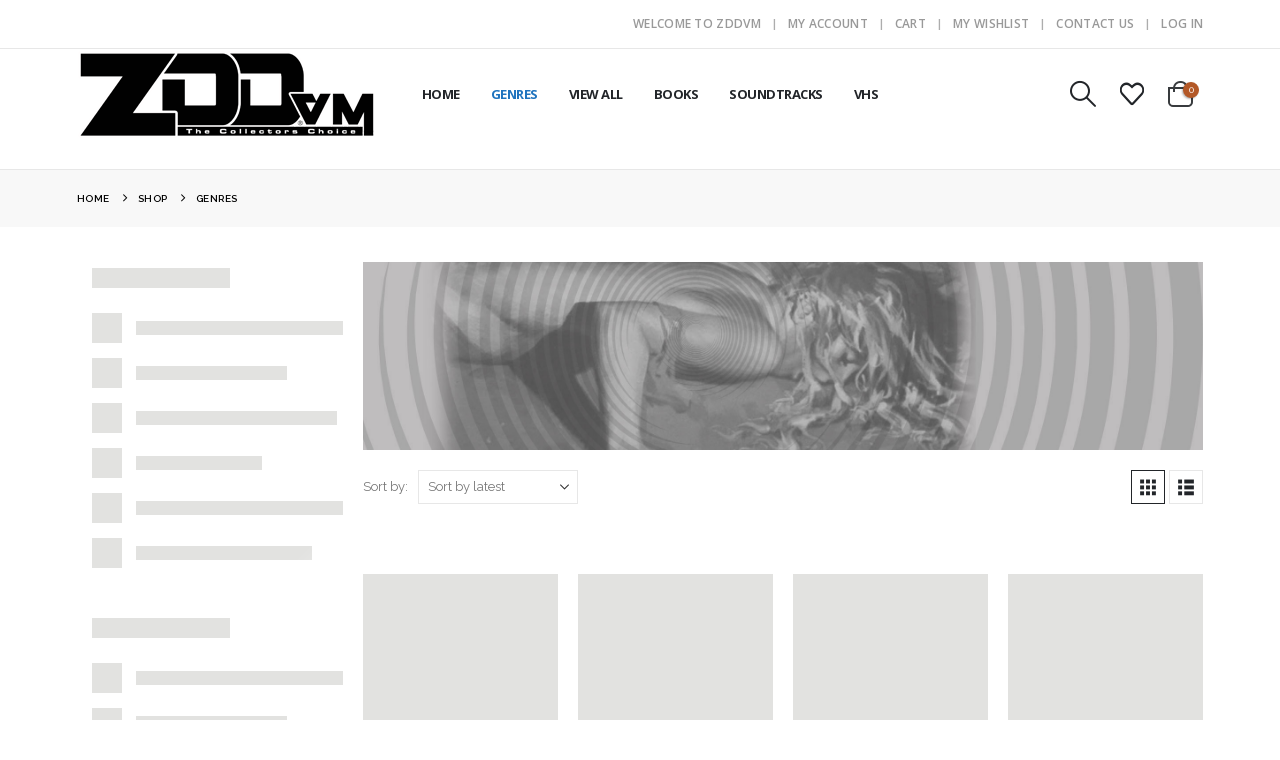

--- FILE ---
content_type: text/html; charset=UTF-8
request_url: https://zddvm.com/product-category/genres/
body_size: 339256
content:
	<!DOCTYPE html>
	<html class=""  lang="en-US" prefix="og: http://ogp.me/ns# fb: http://ogp.me/ns/fb#">
	<head><meta http-equiv="Content-Type" content="text/html; charset=UTF-8" /><script>if(navigator.userAgent.match(/MSIE|Internet Explorer/i)||navigator.userAgent.match(/Trident\/7\..*?rv:11/i)){var href=document.location.href;if(!href.match(/[?&]nowprocket/)){if(href.indexOf("?")==-1){if(href.indexOf("#")==-1){document.location.href=href+"?nowprocket=1"}else{document.location.href=href.replace("#","?nowprocket=1#")}}else{if(href.indexOf("#")==-1){document.location.href=href+"&nowprocket=1"}else{document.location.href=href.replace("#","&nowprocket=1#")}}}}</script><script>(()=>{class RocketLazyLoadScripts{constructor(){this.v="2.0.4",this.userEvents=["keydown","keyup","mousedown","mouseup","mousemove","mouseover","mouseout","touchmove","touchstart","touchend","touchcancel","wheel","click","dblclick","input"],this.attributeEvents=["onblur","onclick","oncontextmenu","ondblclick","onfocus","onmousedown","onmouseenter","onmouseleave","onmousemove","onmouseout","onmouseover","onmouseup","onmousewheel","onscroll","onsubmit"]}async t(){this.i(),this.o(),/iP(ad|hone)/.test(navigator.userAgent)&&this.h(),this.u(),this.l(this),this.m(),this.k(this),this.p(this),this._(),await Promise.all([this.R(),this.L()]),this.lastBreath=Date.now(),this.S(this),this.P(),this.D(),this.O(),this.M(),await this.C(this.delayedScripts.normal),await this.C(this.delayedScripts.defer),await this.C(this.delayedScripts.async),await this.T(),await this.F(),await this.j(),await this.A(),window.dispatchEvent(new Event("rocket-allScriptsLoaded")),this.everythingLoaded=!0,this.lastTouchEnd&&await new Promise(t=>setTimeout(t,500-Date.now()+this.lastTouchEnd)),this.I(),this.H(),this.U(),this.W()}i(){this.CSPIssue=sessionStorage.getItem("rocketCSPIssue"),document.addEventListener("securitypolicyviolation",t=>{this.CSPIssue||"script-src-elem"!==t.violatedDirective||"data"!==t.blockedURI||(this.CSPIssue=!0,sessionStorage.setItem("rocketCSPIssue",!0))},{isRocket:!0})}o(){window.addEventListener("pageshow",t=>{this.persisted=t.persisted,this.realWindowLoadedFired=!0},{isRocket:!0}),window.addEventListener("pagehide",()=>{this.onFirstUserAction=null},{isRocket:!0})}h(){let t;function e(e){t=e}window.addEventListener("touchstart",e,{isRocket:!0}),window.addEventListener("touchend",function i(o){o.changedTouches[0]&&t.changedTouches[0]&&Math.abs(o.changedTouches[0].pageX-t.changedTouches[0].pageX)<10&&Math.abs(o.changedTouches[0].pageY-t.changedTouches[0].pageY)<10&&o.timeStamp-t.timeStamp<200&&(window.removeEventListener("touchstart",e,{isRocket:!0}),window.removeEventListener("touchend",i,{isRocket:!0}),"INPUT"===o.target.tagName&&"text"===o.target.type||(o.target.dispatchEvent(new TouchEvent("touchend",{target:o.target,bubbles:!0})),o.target.dispatchEvent(new MouseEvent("mouseover",{target:o.target,bubbles:!0})),o.target.dispatchEvent(new PointerEvent("click",{target:o.target,bubbles:!0,cancelable:!0,detail:1,clientX:o.changedTouches[0].clientX,clientY:o.changedTouches[0].clientY})),event.preventDefault()))},{isRocket:!0})}q(t){this.userActionTriggered||("mousemove"!==t.type||this.firstMousemoveIgnored?"keyup"===t.type||"mouseover"===t.type||"mouseout"===t.type||(this.userActionTriggered=!0,this.onFirstUserAction&&this.onFirstUserAction()):this.firstMousemoveIgnored=!0),"click"===t.type&&t.preventDefault(),t.stopPropagation(),t.stopImmediatePropagation(),"touchstart"===this.lastEvent&&"touchend"===t.type&&(this.lastTouchEnd=Date.now()),"click"===t.type&&(this.lastTouchEnd=0),this.lastEvent=t.type,t.composedPath&&t.composedPath()[0].getRootNode()instanceof ShadowRoot&&(t.rocketTarget=t.composedPath()[0]),this.savedUserEvents.push(t)}u(){this.savedUserEvents=[],this.userEventHandler=this.q.bind(this),this.userEvents.forEach(t=>window.addEventListener(t,this.userEventHandler,{passive:!1,isRocket:!0})),document.addEventListener("visibilitychange",this.userEventHandler,{isRocket:!0})}U(){this.userEvents.forEach(t=>window.removeEventListener(t,this.userEventHandler,{passive:!1,isRocket:!0})),document.removeEventListener("visibilitychange",this.userEventHandler,{isRocket:!0}),this.savedUserEvents.forEach(t=>{(t.rocketTarget||t.target).dispatchEvent(new window[t.constructor.name](t.type,t))})}m(){const t="return false",e=Array.from(this.attributeEvents,t=>"data-rocket-"+t),i="["+this.attributeEvents.join("],[")+"]",o="[data-rocket-"+this.attributeEvents.join("],[data-rocket-")+"]",s=(e,i,o)=>{o&&o!==t&&(e.setAttribute("data-rocket-"+i,o),e["rocket"+i]=new Function("event",o),e.setAttribute(i,t))};new MutationObserver(t=>{for(const n of t)"attributes"===n.type&&(n.attributeName.startsWith("data-rocket-")||this.everythingLoaded?n.attributeName.startsWith("data-rocket-")&&this.everythingLoaded&&this.N(n.target,n.attributeName.substring(12)):s(n.target,n.attributeName,n.target.getAttribute(n.attributeName))),"childList"===n.type&&n.addedNodes.forEach(t=>{if(t.nodeType===Node.ELEMENT_NODE)if(this.everythingLoaded)for(const i of[t,...t.querySelectorAll(o)])for(const t of i.getAttributeNames())e.includes(t)&&this.N(i,t.substring(12));else for(const e of[t,...t.querySelectorAll(i)])for(const t of e.getAttributeNames())this.attributeEvents.includes(t)&&s(e,t,e.getAttribute(t))})}).observe(document,{subtree:!0,childList:!0,attributeFilter:[...this.attributeEvents,...e]})}I(){this.attributeEvents.forEach(t=>{document.querySelectorAll("[data-rocket-"+t+"]").forEach(e=>{this.N(e,t)})})}N(t,e){const i=t.getAttribute("data-rocket-"+e);i&&(t.setAttribute(e,i),t.removeAttribute("data-rocket-"+e))}k(t){Object.defineProperty(HTMLElement.prototype,"onclick",{get(){return this.rocketonclick||null},set(e){this.rocketonclick=e,this.setAttribute(t.everythingLoaded?"onclick":"data-rocket-onclick","this.rocketonclick(event)")}})}S(t){function e(e,i){let o=e[i];e[i]=null,Object.defineProperty(e,i,{get:()=>o,set(s){t.everythingLoaded?o=s:e["rocket"+i]=o=s}})}e(document,"onreadystatechange"),e(window,"onload"),e(window,"onpageshow");try{Object.defineProperty(document,"readyState",{get:()=>t.rocketReadyState,set(e){t.rocketReadyState=e},configurable:!0}),document.readyState="loading"}catch(t){console.log("WPRocket DJE readyState conflict, bypassing")}}l(t){this.originalAddEventListener=EventTarget.prototype.addEventListener,this.originalRemoveEventListener=EventTarget.prototype.removeEventListener,this.savedEventListeners=[],EventTarget.prototype.addEventListener=function(e,i,o){o&&o.isRocket||!t.B(e,this)&&!t.userEvents.includes(e)||t.B(e,this)&&!t.userActionTriggered||e.startsWith("rocket-")||t.everythingLoaded?t.originalAddEventListener.call(this,e,i,o):(t.savedEventListeners.push({target:this,remove:!1,type:e,func:i,options:o}),"mouseenter"!==e&&"mouseleave"!==e||t.originalAddEventListener.call(this,e,t.savedUserEvents.push,o))},EventTarget.prototype.removeEventListener=function(e,i,o){o&&o.isRocket||!t.B(e,this)&&!t.userEvents.includes(e)||t.B(e,this)&&!t.userActionTriggered||e.startsWith("rocket-")||t.everythingLoaded?t.originalRemoveEventListener.call(this,e,i,o):t.savedEventListeners.push({target:this,remove:!0,type:e,func:i,options:o})}}J(t,e){this.savedEventListeners=this.savedEventListeners.filter(i=>{let o=i.type,s=i.target||window;return e!==o||t!==s||(this.B(o,s)&&(i.type="rocket-"+o),this.$(i),!1)})}H(){EventTarget.prototype.addEventListener=this.originalAddEventListener,EventTarget.prototype.removeEventListener=this.originalRemoveEventListener,this.savedEventListeners.forEach(t=>this.$(t))}$(t){t.remove?this.originalRemoveEventListener.call(t.target,t.type,t.func,t.options):this.originalAddEventListener.call(t.target,t.type,t.func,t.options)}p(t){let e;function i(e){return t.everythingLoaded?e:e.split(" ").map(t=>"load"===t||t.startsWith("load.")?"rocket-jquery-load":t).join(" ")}function o(o){function s(e){const s=o.fn[e];o.fn[e]=o.fn.init.prototype[e]=function(){return this[0]===window&&t.userActionTriggered&&("string"==typeof arguments[0]||arguments[0]instanceof String?arguments[0]=i(arguments[0]):"object"==typeof arguments[0]&&Object.keys(arguments[0]).forEach(t=>{const e=arguments[0][t];delete arguments[0][t],arguments[0][i(t)]=e})),s.apply(this,arguments),this}}if(o&&o.fn&&!t.allJQueries.includes(o)){const e={DOMContentLoaded:[],"rocket-DOMContentLoaded":[]};for(const t in e)document.addEventListener(t,()=>{e[t].forEach(t=>t())},{isRocket:!0});o.fn.ready=o.fn.init.prototype.ready=function(i){function s(){parseInt(o.fn.jquery)>2?setTimeout(()=>i.bind(document)(o)):i.bind(document)(o)}return"function"==typeof i&&(t.realDomReadyFired?!t.userActionTriggered||t.fauxDomReadyFired?s():e["rocket-DOMContentLoaded"].push(s):e.DOMContentLoaded.push(s)),o([])},s("on"),s("one"),s("off"),t.allJQueries.push(o)}e=o}t.allJQueries=[],o(window.jQuery),Object.defineProperty(window,"jQuery",{get:()=>e,set(t){o(t)}})}P(){const t=new Map;document.write=document.writeln=function(e){const i=document.currentScript,o=document.createRange(),s=i.parentElement;let n=t.get(i);void 0===n&&(n=i.nextSibling,t.set(i,n));const c=document.createDocumentFragment();o.setStart(c,0),c.appendChild(o.createContextualFragment(e)),s.insertBefore(c,n)}}async R(){return new Promise(t=>{this.userActionTriggered?t():this.onFirstUserAction=t})}async L(){return new Promise(t=>{document.addEventListener("DOMContentLoaded",()=>{this.realDomReadyFired=!0,t()},{isRocket:!0})})}async j(){return this.realWindowLoadedFired?Promise.resolve():new Promise(t=>{window.addEventListener("load",t,{isRocket:!0})})}M(){this.pendingScripts=[];this.scriptsMutationObserver=new MutationObserver(t=>{for(const e of t)e.addedNodes.forEach(t=>{"SCRIPT"!==t.tagName||t.noModule||t.isWPRocket||this.pendingScripts.push({script:t,promise:new Promise(e=>{const i=()=>{const i=this.pendingScripts.findIndex(e=>e.script===t);i>=0&&this.pendingScripts.splice(i,1),e()};t.addEventListener("load",i,{isRocket:!0}),t.addEventListener("error",i,{isRocket:!0}),setTimeout(i,1e3)})})})}),this.scriptsMutationObserver.observe(document,{childList:!0,subtree:!0})}async F(){await this.X(),this.pendingScripts.length?(await this.pendingScripts[0].promise,await this.F()):this.scriptsMutationObserver.disconnect()}D(){this.delayedScripts={normal:[],async:[],defer:[]},document.querySelectorAll("script[type$=rocketlazyloadscript]").forEach(t=>{t.hasAttribute("data-rocket-src")?t.hasAttribute("async")&&!1!==t.async?this.delayedScripts.async.push(t):t.hasAttribute("defer")&&!1!==t.defer||"module"===t.getAttribute("data-rocket-type")?this.delayedScripts.defer.push(t):this.delayedScripts.normal.push(t):this.delayedScripts.normal.push(t)})}async _(){await this.L();let t=[];document.querySelectorAll("script[type$=rocketlazyloadscript][data-rocket-src]").forEach(e=>{let i=e.getAttribute("data-rocket-src");if(i&&!i.startsWith("data:")){i.startsWith("//")&&(i=location.protocol+i);try{const o=new URL(i).origin;o!==location.origin&&t.push({src:o,crossOrigin:e.crossOrigin||"module"===e.getAttribute("data-rocket-type")})}catch(t){}}}),t=[...new Map(t.map(t=>[JSON.stringify(t),t])).values()],this.Y(t,"preconnect")}async G(t){if(await this.K(),!0!==t.noModule||!("noModule"in HTMLScriptElement.prototype))return new Promise(e=>{let i;function o(){(i||t).setAttribute("data-rocket-status","executed"),e()}try{if(navigator.userAgent.includes("Firefox/")||""===navigator.vendor||this.CSPIssue)i=document.createElement("script"),[...t.attributes].forEach(t=>{let e=t.nodeName;"type"!==e&&("data-rocket-type"===e&&(e="type"),"data-rocket-src"===e&&(e="src"),i.setAttribute(e,t.nodeValue))}),t.text&&(i.text=t.text),t.nonce&&(i.nonce=t.nonce),i.hasAttribute("src")?(i.addEventListener("load",o,{isRocket:!0}),i.addEventListener("error",()=>{i.setAttribute("data-rocket-status","failed-network"),e()},{isRocket:!0}),setTimeout(()=>{i.isConnected||e()},1)):(i.text=t.text,o()),i.isWPRocket=!0,t.parentNode.replaceChild(i,t);else{const i=t.getAttribute("data-rocket-type"),s=t.getAttribute("data-rocket-src");i?(t.type=i,t.removeAttribute("data-rocket-type")):t.removeAttribute("type"),t.addEventListener("load",o,{isRocket:!0}),t.addEventListener("error",i=>{this.CSPIssue&&i.target.src.startsWith("data:")?(console.log("WPRocket: CSP fallback activated"),t.removeAttribute("src"),this.G(t).then(e)):(t.setAttribute("data-rocket-status","failed-network"),e())},{isRocket:!0}),s?(t.fetchPriority="high",t.removeAttribute("data-rocket-src"),t.src=s):t.src="data:text/javascript;base64,"+window.btoa(unescape(encodeURIComponent(t.text)))}}catch(i){t.setAttribute("data-rocket-status","failed-transform"),e()}});t.setAttribute("data-rocket-status","skipped")}async C(t){const e=t.shift();return e?(e.isConnected&&await this.G(e),this.C(t)):Promise.resolve()}O(){this.Y([...this.delayedScripts.normal,...this.delayedScripts.defer,...this.delayedScripts.async],"preload")}Y(t,e){this.trash=this.trash||[];let i=!0;var o=document.createDocumentFragment();t.forEach(t=>{const s=t.getAttribute&&t.getAttribute("data-rocket-src")||t.src;if(s&&!s.startsWith("data:")){const n=document.createElement("link");n.href=s,n.rel=e,"preconnect"!==e&&(n.as="script",n.fetchPriority=i?"high":"low"),t.getAttribute&&"module"===t.getAttribute("data-rocket-type")&&(n.crossOrigin=!0),t.crossOrigin&&(n.crossOrigin=t.crossOrigin),t.integrity&&(n.integrity=t.integrity),t.nonce&&(n.nonce=t.nonce),o.appendChild(n),this.trash.push(n),i=!1}}),document.head.appendChild(o)}W(){this.trash.forEach(t=>t.remove())}async T(){try{document.readyState="interactive"}catch(t){}this.fauxDomReadyFired=!0;try{await this.K(),this.J(document,"readystatechange"),document.dispatchEvent(new Event("rocket-readystatechange")),await this.K(),document.rocketonreadystatechange&&document.rocketonreadystatechange(),await this.K(),this.J(document,"DOMContentLoaded"),document.dispatchEvent(new Event("rocket-DOMContentLoaded")),await this.K(),this.J(window,"DOMContentLoaded"),window.dispatchEvent(new Event("rocket-DOMContentLoaded"))}catch(t){console.error(t)}}async A(){try{document.readyState="complete"}catch(t){}try{await this.K(),this.J(document,"readystatechange"),document.dispatchEvent(new Event("rocket-readystatechange")),await this.K(),document.rocketonreadystatechange&&document.rocketonreadystatechange(),await this.K(),this.J(window,"load"),window.dispatchEvent(new Event("rocket-load")),await this.K(),window.rocketonload&&window.rocketonload(),await this.K(),this.allJQueries.forEach(t=>t(window).trigger("rocket-jquery-load")),await this.K(),this.J(window,"pageshow");const t=new Event("rocket-pageshow");t.persisted=this.persisted,window.dispatchEvent(t),await this.K(),window.rocketonpageshow&&window.rocketonpageshow({persisted:this.persisted})}catch(t){console.error(t)}}async K(){Date.now()-this.lastBreath>45&&(await this.X(),this.lastBreath=Date.now())}async X(){return document.hidden?new Promise(t=>setTimeout(t)):new Promise(t=>requestAnimationFrame(t))}B(t,e){return e===document&&"readystatechange"===t||(e===document&&"DOMContentLoaded"===t||(e===window&&"DOMContentLoaded"===t||(e===window&&"load"===t||e===window&&"pageshow"===t)))}static run(){(new RocketLazyLoadScripts).t()}}RocketLazyLoadScripts.run()})();</script>
		<meta http-equiv="X-UA-Compatible" content="IE=edge" />
		
		<meta name="viewport" content="width=device-width, initial-scale=1, minimum-scale=1" />

		<link rel="profile" href="https://gmpg.org/xfn/11" />
		<link rel="pingback" href="https://zddvm.com/xmlrpc.php" />
						<script type="rocketlazyloadscript">document.documentElement.className = document.documentElement.className + ' yes-js js_active js'</script>
			<title>GENRES &#8211; ZDDVM</title>
<meta name='robots' content='max-image-preview:large' />

            <script data-no-defer="1" data-ezscrex="false" data-cfasync="false" data-pagespeed-no-defer data-cookieconsent="ignore">
                var ctPublicFunctions = {"_ajax_nonce":"dee918c179","_rest_nonce":"9e524bb9fe","_ajax_url":"\/wp-admin\/admin-ajax.php","_rest_url":"https:\/\/zddvm.com\/wp-json\/","data__cookies_type":"none","data__ajax_type":"rest","data__bot_detector_enabled":"1","data__frontend_data_log_enabled":1,"cookiePrefix":"","wprocket_detected":true,"host_url":"zddvm.com","text__ee_click_to_select":"Click to select the whole data","text__ee_original_email":"The complete one is","text__ee_got_it":"Got it","text__ee_blocked":"Blocked","text__ee_cannot_connect":"Cannot connect","text__ee_cannot_decode":"Can not decode email. Unknown reason","text__ee_email_decoder":"CleanTalk email decoder","text__ee_wait_for_decoding":"The magic is on the way!","text__ee_decoding_process":"Please wait a few seconds while we decode the contact data."}
            </script>
        
            <script data-no-defer="1" data-ezscrex="false" data-cfasync="false" data-pagespeed-no-defer data-cookieconsent="ignore">
                var ctPublic = {"_ajax_nonce":"dee918c179","settings__forms__check_internal":"0","settings__forms__check_external":"0","settings__forms__force_protection":0,"settings__forms__search_test":"1","settings__forms__wc_add_to_cart":"0","settings__data__bot_detector_enabled":"1","settings__sfw__anti_crawler":0,"blog_home":"https:\/\/zddvm.com\/","pixel__setting":"3","pixel__enabled":true,"pixel__url":null,"data__email_check_before_post":"1","data__email_check_exist_post":"1","data__cookies_type":"none","data__key_is_ok":true,"data__visible_fields_required":true,"wl_brandname":"Anti-Spam by CleanTalk","wl_brandname_short":"CleanTalk","ct_checkjs_key":"ecaae42bab1c8bd801cb17278e5c42971034baca742f372a61a062a406c960b4","emailEncoderPassKey":"07299809aeb5586f3b3f796d314ec455","bot_detector_forms_excluded":"W10=","advancedCacheExists":true,"varnishCacheExists":false,"wc_ajax_add_to_cart":true,"theRealPerson":{"phrases":{"trpHeading":"The Real Person Badge!","trpContent1":"The commenter acts as a real person and verified as not a bot.","trpContent2":" Anti-Spam by CleanTalk","trpContentLearnMore":"Learn more"},"trpContentLink":"https:\/\/cleantalk.org\/help\/the-real-person?utm_id=&amp;utm_term=&amp;utm_source=admin_side&amp;utm_medium=trp_badge&amp;utm_content=trp_badge_link_click&amp;utm_campaign=apbct_links","imgPersonUrl":"https:\/\/zddvm.com\/wp-content\/plugins\/cleantalk-spam-protect\/css\/images\/real_user.svg","imgShieldUrl":"https:\/\/zddvm.com\/wp-content\/plugins\/cleantalk-spam-protect\/css\/images\/shield.svg"}}
            </script>
        <link rel='dns-prefetch' href='//fd.cleantalk.org' />

<link rel="alternate" type="application/rss+xml" title="ZDDVM &raquo; Feed" href="https://zddvm.com/feed/" />
<link rel="alternate" type="application/rss+xml" title="ZDDVM &raquo; Comments Feed" href="https://zddvm.com/comments/feed/" />
<link rel="alternate" type="application/rss+xml" title="ZDDVM &raquo; GENRES Category Feed" href="https://zddvm.com/product-category/genres/feed/" />
		<link rel="shortcut icon" href="//zddvm.com/wp-content/uploads/2020/05/favicon.ico" type="image/x-icon" />
				<link rel="apple-touch-icon" href="//zddvm.com/wp-content/uploads/2020/05/apple-icon-60x60-1.png" />
				<link rel="apple-touch-icon" sizes="120x120" href="//zddvm.com/wp-content/uploads/2020/05/apple-icon-120x120-1.png" />
				<link rel="apple-touch-icon" sizes="76x76" href="//zddvm.com/wp-content/uploads/2020/05/apple-icon-76x76-1.png" />
				<link rel="apple-touch-icon" sizes="152x152" href="//zddvm.com/wp-content/uploads/2020/05/apple-icon-152x152-1.png" />
		<style id='wp-img-auto-sizes-contain-inline-css'>
img:is([sizes=auto i],[sizes^="auto," i]){contain-intrinsic-size:3000px 1500px}
/*# sourceURL=wp-img-auto-sizes-contain-inline-css */
</style>
<style id='wp-emoji-styles-inline-css'>

	img.wp-smiley, img.emoji {
		display: inline !important;
		border: none !important;
		box-shadow: none !important;
		height: 1em !important;
		width: 1em !important;
		margin: 0 0.07em !important;
		vertical-align: -0.1em !important;
		background: none !important;
		padding: 0 !important;
	}
/*# sourceURL=wp-emoji-styles-inline-css */
</style>
<link rel='stylesheet' id='wp-block-library-css' href='https://zddvm.com/wp-includes/css/dist/block-library/style.min.css?ver=6.9' media='all' />
<style id='global-styles-inline-css'>
:root{--wp--preset--aspect-ratio--square: 1;--wp--preset--aspect-ratio--4-3: 4/3;--wp--preset--aspect-ratio--3-4: 3/4;--wp--preset--aspect-ratio--3-2: 3/2;--wp--preset--aspect-ratio--2-3: 2/3;--wp--preset--aspect-ratio--16-9: 16/9;--wp--preset--aspect-ratio--9-16: 9/16;--wp--preset--color--black: #000000;--wp--preset--color--cyan-bluish-gray: #abb8c3;--wp--preset--color--white: #ffffff;--wp--preset--color--pale-pink: #f78da7;--wp--preset--color--vivid-red: #cf2e2e;--wp--preset--color--luminous-vivid-orange: #ff6900;--wp--preset--color--luminous-vivid-amber: #fcb900;--wp--preset--color--light-green-cyan: #7bdcb5;--wp--preset--color--vivid-green-cyan: #00d084;--wp--preset--color--pale-cyan-blue: #8ed1fc;--wp--preset--color--vivid-cyan-blue: #0693e3;--wp--preset--color--vivid-purple: #9b51e0;--wp--preset--color--primary: var(--porto-primary-color);--wp--preset--color--secondary: var(--porto-secondary-color);--wp--preset--color--tertiary: var(--porto-tertiary-color);--wp--preset--color--quaternary: var(--porto-quaternary-color);--wp--preset--color--dark: var(--porto-dark-color);--wp--preset--color--light: var(--porto-light-color);--wp--preset--color--primary-hover: var(--porto-primary-light-5);--wp--preset--gradient--vivid-cyan-blue-to-vivid-purple: linear-gradient(135deg,rgb(6,147,227) 0%,rgb(155,81,224) 100%);--wp--preset--gradient--light-green-cyan-to-vivid-green-cyan: linear-gradient(135deg,rgb(122,220,180) 0%,rgb(0,208,130) 100%);--wp--preset--gradient--luminous-vivid-amber-to-luminous-vivid-orange: linear-gradient(135deg,rgb(252,185,0) 0%,rgb(255,105,0) 100%);--wp--preset--gradient--luminous-vivid-orange-to-vivid-red: linear-gradient(135deg,rgb(255,105,0) 0%,rgb(207,46,46) 100%);--wp--preset--gradient--very-light-gray-to-cyan-bluish-gray: linear-gradient(135deg,rgb(238,238,238) 0%,rgb(169,184,195) 100%);--wp--preset--gradient--cool-to-warm-spectrum: linear-gradient(135deg,rgb(74,234,220) 0%,rgb(151,120,209) 20%,rgb(207,42,186) 40%,rgb(238,44,130) 60%,rgb(251,105,98) 80%,rgb(254,248,76) 100%);--wp--preset--gradient--blush-light-purple: linear-gradient(135deg,rgb(255,206,236) 0%,rgb(152,150,240) 100%);--wp--preset--gradient--blush-bordeaux: linear-gradient(135deg,rgb(254,205,165) 0%,rgb(254,45,45) 50%,rgb(107,0,62) 100%);--wp--preset--gradient--luminous-dusk: linear-gradient(135deg,rgb(255,203,112) 0%,rgb(199,81,192) 50%,rgb(65,88,208) 100%);--wp--preset--gradient--pale-ocean: linear-gradient(135deg,rgb(255,245,203) 0%,rgb(182,227,212) 50%,rgb(51,167,181) 100%);--wp--preset--gradient--electric-grass: linear-gradient(135deg,rgb(202,248,128) 0%,rgb(113,206,126) 100%);--wp--preset--gradient--midnight: linear-gradient(135deg,rgb(2,3,129) 0%,rgb(40,116,252) 100%);--wp--preset--font-size--small: 13px;--wp--preset--font-size--medium: 20px;--wp--preset--font-size--large: 36px;--wp--preset--font-size--x-large: 42px;--wp--preset--spacing--20: 0.44rem;--wp--preset--spacing--30: 0.67rem;--wp--preset--spacing--40: 1rem;--wp--preset--spacing--50: 1.5rem;--wp--preset--spacing--60: 2.25rem;--wp--preset--spacing--70: 3.38rem;--wp--preset--spacing--80: 5.06rem;--wp--preset--shadow--natural: 6px 6px 9px rgba(0, 0, 0, 0.2);--wp--preset--shadow--deep: 12px 12px 50px rgba(0, 0, 0, 0.4);--wp--preset--shadow--sharp: 6px 6px 0px rgba(0, 0, 0, 0.2);--wp--preset--shadow--outlined: 6px 6px 0px -3px rgb(255, 255, 255), 6px 6px rgb(0, 0, 0);--wp--preset--shadow--crisp: 6px 6px 0px rgb(0, 0, 0);}:where(.is-layout-flex){gap: 0.5em;}:where(.is-layout-grid){gap: 0.5em;}body .is-layout-flex{display: flex;}.is-layout-flex{flex-wrap: wrap;align-items: center;}.is-layout-flex > :is(*, div){margin: 0;}body .is-layout-grid{display: grid;}.is-layout-grid > :is(*, div){margin: 0;}:where(.wp-block-columns.is-layout-flex){gap: 2em;}:where(.wp-block-columns.is-layout-grid){gap: 2em;}:where(.wp-block-post-template.is-layout-flex){gap: 1.25em;}:where(.wp-block-post-template.is-layout-grid){gap: 1.25em;}.has-black-color{color: var(--wp--preset--color--black) !important;}.has-cyan-bluish-gray-color{color: var(--wp--preset--color--cyan-bluish-gray) !important;}.has-white-color{color: var(--wp--preset--color--white) !important;}.has-pale-pink-color{color: var(--wp--preset--color--pale-pink) !important;}.has-vivid-red-color{color: var(--wp--preset--color--vivid-red) !important;}.has-luminous-vivid-orange-color{color: var(--wp--preset--color--luminous-vivid-orange) !important;}.has-luminous-vivid-amber-color{color: var(--wp--preset--color--luminous-vivid-amber) !important;}.has-light-green-cyan-color{color: var(--wp--preset--color--light-green-cyan) !important;}.has-vivid-green-cyan-color{color: var(--wp--preset--color--vivid-green-cyan) !important;}.has-pale-cyan-blue-color{color: var(--wp--preset--color--pale-cyan-blue) !important;}.has-vivid-cyan-blue-color{color: var(--wp--preset--color--vivid-cyan-blue) !important;}.has-vivid-purple-color{color: var(--wp--preset--color--vivid-purple) !important;}.has-black-background-color{background-color: var(--wp--preset--color--black) !important;}.has-cyan-bluish-gray-background-color{background-color: var(--wp--preset--color--cyan-bluish-gray) !important;}.has-white-background-color{background-color: var(--wp--preset--color--white) !important;}.has-pale-pink-background-color{background-color: var(--wp--preset--color--pale-pink) !important;}.has-vivid-red-background-color{background-color: var(--wp--preset--color--vivid-red) !important;}.has-luminous-vivid-orange-background-color{background-color: var(--wp--preset--color--luminous-vivid-orange) !important;}.has-luminous-vivid-amber-background-color{background-color: var(--wp--preset--color--luminous-vivid-amber) !important;}.has-light-green-cyan-background-color{background-color: var(--wp--preset--color--light-green-cyan) !important;}.has-vivid-green-cyan-background-color{background-color: var(--wp--preset--color--vivid-green-cyan) !important;}.has-pale-cyan-blue-background-color{background-color: var(--wp--preset--color--pale-cyan-blue) !important;}.has-vivid-cyan-blue-background-color{background-color: var(--wp--preset--color--vivid-cyan-blue) !important;}.has-vivid-purple-background-color{background-color: var(--wp--preset--color--vivid-purple) !important;}.has-black-border-color{border-color: var(--wp--preset--color--black) !important;}.has-cyan-bluish-gray-border-color{border-color: var(--wp--preset--color--cyan-bluish-gray) !important;}.has-white-border-color{border-color: var(--wp--preset--color--white) !important;}.has-pale-pink-border-color{border-color: var(--wp--preset--color--pale-pink) !important;}.has-vivid-red-border-color{border-color: var(--wp--preset--color--vivid-red) !important;}.has-luminous-vivid-orange-border-color{border-color: var(--wp--preset--color--luminous-vivid-orange) !important;}.has-luminous-vivid-amber-border-color{border-color: var(--wp--preset--color--luminous-vivid-amber) !important;}.has-light-green-cyan-border-color{border-color: var(--wp--preset--color--light-green-cyan) !important;}.has-vivid-green-cyan-border-color{border-color: var(--wp--preset--color--vivid-green-cyan) !important;}.has-pale-cyan-blue-border-color{border-color: var(--wp--preset--color--pale-cyan-blue) !important;}.has-vivid-cyan-blue-border-color{border-color: var(--wp--preset--color--vivid-cyan-blue) !important;}.has-vivid-purple-border-color{border-color: var(--wp--preset--color--vivid-purple) !important;}.has-vivid-cyan-blue-to-vivid-purple-gradient-background{background: var(--wp--preset--gradient--vivid-cyan-blue-to-vivid-purple) !important;}.has-light-green-cyan-to-vivid-green-cyan-gradient-background{background: var(--wp--preset--gradient--light-green-cyan-to-vivid-green-cyan) !important;}.has-luminous-vivid-amber-to-luminous-vivid-orange-gradient-background{background: var(--wp--preset--gradient--luminous-vivid-amber-to-luminous-vivid-orange) !important;}.has-luminous-vivid-orange-to-vivid-red-gradient-background{background: var(--wp--preset--gradient--luminous-vivid-orange-to-vivid-red) !important;}.has-very-light-gray-to-cyan-bluish-gray-gradient-background{background: var(--wp--preset--gradient--very-light-gray-to-cyan-bluish-gray) !important;}.has-cool-to-warm-spectrum-gradient-background{background: var(--wp--preset--gradient--cool-to-warm-spectrum) !important;}.has-blush-light-purple-gradient-background{background: var(--wp--preset--gradient--blush-light-purple) !important;}.has-blush-bordeaux-gradient-background{background: var(--wp--preset--gradient--blush-bordeaux) !important;}.has-luminous-dusk-gradient-background{background: var(--wp--preset--gradient--luminous-dusk) !important;}.has-pale-ocean-gradient-background{background: var(--wp--preset--gradient--pale-ocean) !important;}.has-electric-grass-gradient-background{background: var(--wp--preset--gradient--electric-grass) !important;}.has-midnight-gradient-background{background: var(--wp--preset--gradient--midnight) !important;}.has-small-font-size{font-size: var(--wp--preset--font-size--small) !important;}.has-medium-font-size{font-size: var(--wp--preset--font-size--medium) !important;}.has-large-font-size{font-size: var(--wp--preset--font-size--large) !important;}.has-x-large-font-size{font-size: var(--wp--preset--font-size--x-large) !important;}
/*# sourceURL=global-styles-inline-css */
</style>

<style id='classic-theme-styles-inline-css'>
/*! This file is auto-generated */
.wp-block-button__link{color:#fff;background-color:#32373c;border-radius:9999px;box-shadow:none;text-decoration:none;padding:calc(.667em + 2px) calc(1.333em + 2px);font-size:1.125em}.wp-block-file__button{background:#32373c;color:#fff;text-decoration:none}
/*# sourceURL=/wp-includes/css/classic-themes.min.css */
</style>
<link rel='stylesheet' id='cleantalk-public-css-css' href='https://zddvm.com/wp-content/plugins/cleantalk-spam-protect/css/cleantalk-public.min.css?ver=6.70.1_1766832940' media='all' />
<link rel='stylesheet' id='cleantalk-email-decoder-css-css' href='https://zddvm.com/wp-content/plugins/cleantalk-spam-protect/css/cleantalk-email-decoder.min.css?ver=6.70.1_1766832940' media='all' />
<link rel='stylesheet' id='cleantalk-trp-css-css' href='https://zddvm.com/wp-content/plugins/cleantalk-spam-protect/css/cleantalk-trp.min.css?ver=6.70.1_1766832940' media='all' />
<style id='woocommerce-inline-inline-css'>
.woocommerce form .form-row .required { visibility: visible; }
/*# sourceURL=woocommerce-inline-inline-css */
</style>
<link rel='stylesheet' id='jquery-selectBox-css' href='https://zddvm.com/wp-content/plugins/yith-woocommerce-wishlist/assets/css/jquery.selectBox.css?ver=1.2.0' media='all' />
<link rel='stylesheet' id='woocommerce_prettyPhoto_css-css' href='//zddvm.com/wp-content/plugins/woocommerce/assets/css/prettyPhoto.css?ver=3.1.6' media='all' />
<link rel='stylesheet' id='yith-wcwl-main-css' href='https://zddvm.com/wp-content/plugins/yith-woocommerce-wishlist/assets/css/style.css?ver=4.11.0' media='all' />
<style id='yith-wcwl-main-inline-css'>
 :root { --add-to-wishlist-icon-color: #222529; --added-to-wishlist-icon-color: #e27c7c; --rounded-corners-radius: 16px; --color-add-to-cart-background: #333333; --color-add-to-cart-text: #FFFFFF; --color-add-to-cart-border: #333333; --color-add-to-cart-background-hover: #4F4F4F; --color-add-to-cart-text-hover: #FFFFFF; --color-add-to-cart-border-hover: #4F4F4F; --add-to-cart-rounded-corners-radius: 16px; --color-button-style-1-background: #333333; --color-button-style-1-text: #FFFFFF; --color-button-style-1-border: #333333; --color-button-style-1-background-hover: #4F4F4F; --color-button-style-1-text-hover: #FFFFFF; --color-button-style-1-border-hover: #4F4F4F; --color-button-style-2-background: #333333; --color-button-style-2-text: #FFFFFF; --color-button-style-2-border: #333333; --color-button-style-2-background-hover: #4F4F4F; --color-button-style-2-text-hover: #FFFFFF; --color-button-style-2-border-hover: #4F4F4F; --color-wishlist-table-background: #FFFFFF; --color-wishlist-table-text: #6d6c6c; --color-wishlist-table-border: #FFFFFF; --color-share-button-color: #FFFFFF; --color-share-button-color-hover: #FFFFFF; --color-fb-button-background: #39599E; --color-fb-button-background-hover: #595A5A; --color-tw-button-background: #45AFE2; --color-tw-button-background-hover: #595A5A; --color-pr-button-background: #AB2E31; --color-pr-button-background-hover: #595A5A; --color-em-button-background: #FBB102; --color-em-button-background-hover: #595A5A; --color-wa-button-background: #00A901; --color-wa-button-background-hover: #595A5A; --feedback-duration: 3s } 
 :root { --add-to-wishlist-icon-color: #222529; --added-to-wishlist-icon-color: #e27c7c; --rounded-corners-radius: 16px; --color-add-to-cart-background: #333333; --color-add-to-cart-text: #FFFFFF; --color-add-to-cart-border: #333333; --color-add-to-cart-background-hover: #4F4F4F; --color-add-to-cart-text-hover: #FFFFFF; --color-add-to-cart-border-hover: #4F4F4F; --add-to-cart-rounded-corners-radius: 16px; --color-button-style-1-background: #333333; --color-button-style-1-text: #FFFFFF; --color-button-style-1-border: #333333; --color-button-style-1-background-hover: #4F4F4F; --color-button-style-1-text-hover: #FFFFFF; --color-button-style-1-border-hover: #4F4F4F; --color-button-style-2-background: #333333; --color-button-style-2-text: #FFFFFF; --color-button-style-2-border: #333333; --color-button-style-2-background-hover: #4F4F4F; --color-button-style-2-text-hover: #FFFFFF; --color-button-style-2-border-hover: #4F4F4F; --color-wishlist-table-background: #FFFFFF; --color-wishlist-table-text: #6d6c6c; --color-wishlist-table-border: #FFFFFF; --color-share-button-color: #FFFFFF; --color-share-button-color-hover: #FFFFFF; --color-fb-button-background: #39599E; --color-fb-button-background-hover: #595A5A; --color-tw-button-background: #45AFE2; --color-tw-button-background-hover: #595A5A; --color-pr-button-background: #AB2E31; --color-pr-button-background-hover: #595A5A; --color-em-button-background: #FBB102; --color-em-button-background-hover: #595A5A; --color-wa-button-background: #00A901; --color-wa-button-background-hover: #595A5A; --feedback-duration: 3s } 
/*# sourceURL=yith-wcwl-main-inline-css */
</style>
<link rel='stylesheet' id='porto-fs-progress-bar-css' href='https://zddvm.com/wp-content/themes/porto/inc/lib/woocommerce-shipping-progress-bar/shipping-progress-bar.css?ver=7.7.2' media='all' />
<link rel='stylesheet' id='guaven_woos-css' href='https://zddvm.com/wp-content/plugins/woo-search-box/public/assets/guaven_woos.css?ver=21.31' media='all' />
<link rel='stylesheet' id='guaven_woos_layout-css' href='https://zddvm.com/wp-content/plugins/woo-search-box/public/assets/gws_layouts/default.css?ver=21.31' media='all' />
<link rel='stylesheet' id='porto-css-vars-css' href='https://zddvm.com/wp-content/uploads/porto_styles/theme_css_vars.css?ver=7.7.2' media='all' />
<link rel='stylesheet' id='js_composer_front-css' href='https://zddvm.com/wp-content/plugins/js_composer/assets/css/js_composer.min.css?ver=8.7.2' media='all' />
<link rel='stylesheet' id='bootstrap-css' href='https://zddvm.com/wp-content/uploads/porto_styles/bootstrap.css?ver=7.7.2' media='all' />
<link rel='stylesheet' id='porto-plugins-css' href='https://zddvm.com/wp-content/themes/porto/css/plugins_optimized.css?ver=7.7.2' media='all' />
<link rel='stylesheet' id='porto-theme-css' href='https://zddvm.com/wp-content/themes/porto/css/theme.css?ver=7.7.2' media='all' />
<link rel='stylesheet' id='porto-animate-css' href='https://zddvm.com/wp-content/themes/porto/css/part/animate.css?ver=7.7.2' media='all' />
<link rel='stylesheet' id='porto-widget-text-css' href='https://zddvm.com/wp-content/themes/porto/css/part/widget-text.css?ver=7.7.2' media='all' />
<link rel='stylesheet' id='porto-widget-tag-cloud-css' href='https://zddvm.com/wp-content/themes/porto/css/part/widget-tag-cloud.css?ver=7.7.2' media='all' />
<link rel='stylesheet' id='porto-blog-legacy-css' href='https://zddvm.com/wp-content/themes/porto/css/part/blog-legacy.css?ver=7.7.2' media='all' />
<link rel='stylesheet' id='porto-header-shop-css' href='https://zddvm.com/wp-content/themes/porto/css/part/header-shop.css?ver=7.7.2' media='all' />
<link rel='stylesheet' id='porto-header-legacy-css' href='https://zddvm.com/wp-content/themes/porto/css/part/header-legacy.css?ver=7.7.2' media='all' />
<link rel='stylesheet' id='porto-footer-legacy-css' href='https://zddvm.com/wp-content/themes/porto/css/part/footer-legacy.css?ver=7.7.2' media='all' />
<link rel='stylesheet' id='porto-side-nav-panel-css' href='https://zddvm.com/wp-content/themes/porto/css/part/side-nav-panel.css?ver=7.7.2' media='all' />
<link rel='stylesheet' id='porto-media-mobile-sidebar-css' href='https://zddvm.com/wp-content/themes/porto/css/part/media-mobile-sidebar.css?ver=7.7.2' media='(max-width:991px)' />
<link rel='stylesheet' id='porto-theme-event-css' href='https://zddvm.com/wp-content/themes/porto/css/theme_event.css?ver=7.7.2' media='all' />
<link rel='stylesheet' id='porto-shortcodes-css' href='https://zddvm.com/wp-content/uploads/porto_styles/shortcodes.css?ver=7.7.2' media='all' />
<link rel='stylesheet' id='porto-theme-shop-css' href='https://zddvm.com/wp-content/themes/porto/css/theme_shop.css?ver=7.7.2' media='all' />
<link rel='stylesheet' id='porto-shop-legacy-css' href='https://zddvm.com/wp-content/themes/porto/css/part/shop-legacy.css?ver=7.7.2' media='all' />
<link rel='stylesheet' id='porto-shop-sidebar-base-css' href='https://zddvm.com/wp-content/themes/porto/css/part/shop-sidebar-base.css?ver=7.7.2' media='all' />
<link rel='stylesheet' id='porto-woo-widget-price-filter-css' href='https://zddvm.com/wp-content/themes/porto/css/part/woo-widget-porto-price-filter.css?ver=7.7.2' media='all' />
<link rel='stylesheet' id='porto-woo-widget-active-filters-css' href='https://zddvm.com/wp-content/themes/porto/css/part/woo-widget-active-filters.css?ver=7.7.2' media='all' />
<link rel='stylesheet' id='porto-shop-toolbar-css' href='https://zddvm.com/wp-content/themes/porto/css/theme/shop/other/toolbar.css?ver=7.7.2' media='all' />
<link rel='stylesheet' id='porto-theme-wpb-css' href='https://zddvm.com/wp-content/themes/porto/css/theme_wpb.css?ver=7.7.2' media='all' />
<link rel='stylesheet' id='porto-dynamic-style-css' href='https://zddvm.com/wp-content/uploads/porto_styles/dynamic_style.css?ver=7.7.2' media='all' />
<link rel='stylesheet' id='porto-type-builder-css' href='https://zddvm.com/wp-content/plugins/porto-functionality/builders/assets/type-builder.css?ver=3.7.2' media='all' />
<link rel='stylesheet' id='porto-account-login-style-css' href='https://zddvm.com/wp-content/themes/porto/css/theme/shop/login-style/account-login.css?ver=7.7.2' media='all' />
<link rel='stylesheet' id='porto-theme-woopage-css' href='https://zddvm.com/wp-content/themes/porto/css/theme/shop/other/woopage.css?ver=7.7.2' media='all' />
<link rel='stylesheet' id='porto-style-css' href='https://zddvm.com/wp-content/themes/porto/style.css?ver=7.7.2' media='all' />
<style id='porto-style-inline-css'>
.side-header-narrow-bar-logo{max-width:300px}@media (min-width:992px){}.container{max-width:88%;padding-left:0 !important;padding-right:0 !important}.header-top,ul.products li.product h3,.price{font-family:'Open Sans'}.home-slider h2.vc_custom_heading,.custom-font4{font-family:'Segoe Script','Savoye LET'}.header-bottom .container{max-width:none}.btn{font-weight:600;text-transform:uppercase;letter-spacing:.15em;padding:1.125em 2.1em;max-width:100%}.home-slider .btn,.porto-ultimate-content-box .btn{padding:1.125em 4em}.porto-sicon-box{margin-bottom:0}html .btn-light{color:#222529}@media (min-width:1365px){.d-sl-block{display:block !important}}.header-top .mega-menu > li.menu-item > a{text-transform:uppercase}#header .searchform input{padding:0 0 0 25px;border-right:1px solid #e7e7e7}@media (min-width:992px){#header .searchform{box-shadow:none;border:none;background:#f4f4f4}#header .searchform select,#header .searchform button,#header .searchform .selectric .label,#header .searchform input{height:48px;line-height:48px}#header .searchform select,#header .searchform .selectric .label{padding:0 20px;width:150px}#header .searchform .selectric-cat{width:150px}#header .searchform button{padding-right:20px;background:#222529;border-radius:0 24px 24px 0;background:#222529;color:#fff;padding:0 25px 0 20px;font-size:20px}#header .logo{margin-right:1rem}#header .searchform button i:before{font-weight:400}}@media (min-width:1500px){#header .searchform-popup{margin-right:1em}.main-content-wrap > .col-lg-9{-ms-flex:0 0 80%;flex:0 0 80%;max-width:80%}.main-content-wrap > .col-lg-3{-ms-flex:0 0 20%;flex:0 0 20%;max-width:20%}.porto-products-filter-body:not(.opened) .main-content{margin-left:-20%}}@media (min-width:1560px){#header .searchform.searchform-cats input{width:350px}}.header-bottom .porto-block{width:100%;margin:0}.header-bottom .header-left{-ms-flex:1;flex:1}#mini-cart .minicart-icon{width:25px;height:20px;border:2px solid #222529;border-radius:0 0 5px 5px;position:relative;opacity:.9;top:1px}#mini-cart .minicart-icon:before{content:'';position:absolute;border:2px solid;border-color:inherit;border-bottom:none;border-radius:10px 10px 0 0;left:50%;top:-8px;margin-left:-7.5px;width:15px;height:11px}#mini-cart .cart-head:after{display:none}#header:not(.sticky-header) #mini-cart .cart-head{padding-right:0;min-width:45px}#mini-cart .cart-items{left:auto;right:-3px;top:1px}.sticky-header #mini-cart .minicart-icon{border-color:#222529}#mini-cart .cart-popup:before{right:12.7px}#mini-cart .cart-popup:after{right:12px}#header .wishlist{margin-left:.5rem;font-size:24px}#header .wishlist i{vertical-align:middle;text-shadow:0 1px}#mini-cart .cart-items{background-color:#b35827;font-weight:400}@media (max-width:1380px){#header .searchform.searchform-cats input{width:200px}}@media (max-width:1260px){#header .searchform{display:none;position:absolute;top:100%;right:-25px;margin-top:10px}#header .searchform-popup .search-toggle{display:block;font-size:21px;top:1px;width:30px}}@media (max-width:991px){#header .top-links{display:none}}.page-top .breadcrumbs-wrap{font-size:10px;font-weight:600;letter-spacing:.05em}.slider-title,.porto-related-products .slider-title{letter-spacing:.15em;margin-bottom:2.25rem}body.woocommerce-page.archive .sidebar-content{border:none}body.woocommerce-page.archive .sidebar-content aside.widget{padding:0 0 0 15px;border-bottom:none;margin-bottom:30px}.woocommerce-page .sidebar-content .widget-title{font-size:12px;font-weight:600;color:#000;letter-spacing:.05em;border-bottom:1px solid #e7e7e7 !important;padding-bottom:6px !important}body.woocommerce-page.archive .sidebar-content .widget .widget-title{margin-left:-15px}.sidebar .product-categories li > a,.widget > div > ul,.widget > ul{font-size:12px;font-weight:400}.sidebar-content .filter-item-list{display:block}.sidebar-content .filter-item-list .filter-color{margin-bottom:15px;text-indent:35px;line-height:10px;width:18px;height:18px}.widget_product_categories .widget-title .toggle,.widget_price_filter .widget-title .toggle,.widget_layered_nav .widget-title .toggle,.widget_layered_nav_filters .widget-title .toggle,.widget_rating_filter .widget-title .toggle{right:-4px}.porto-related-products .slider-title{border-bottom:none;text-align:center;padding-bottom:0}.footer-top .widget{margin:0 30px 20px 0}@media (min-width:1340px){.footer-top .widget{max-width:42%}}.footer-top .jr-insta-thumb .thumbnails{display:none}.jr-insta-thumb ul.thumbnails li{position:relative}.jr-insta-thumb ul.thumbnails li:before{content:'';position:absolute;left:0;top:0;right:0;height:100%;background:#222529;opacity:.8;transition:opacity .25s}.jr-insta-thumb ul.thumbnails li:hover:before{opacity:0}.footer-top .widget:last-child{margin:0 0 20px 0}.footer-top .widget-block{margin-left:-6vw;margin-right:-6vw;flex:0 0 calc(100% + 12vw);max-width:calc(100% + 12vw)}.footer-top .container{display:flex;flex-wrap:wrap;align-items:center}.footer-top .follow-us{display:flex;flex:1;justify-content:flex-end;white-space:nowrap}.footer-top .follow-us .share-links a{box-shadow:none;margin-left:2em}.footer-top .widget_wysija_cont{width:650px;max-width:100%}.footer-top .wysija-paragraph{width:99%}.footer-top .widget_wysija_cont > *{vertical-align:middle}.footer-top .wysija-input{height:48px;border-radius:24px 0 0 24px;padding-left:20px;font-size:12px;font-style:italic;border:none}.footer-top .wysija-submit{height:48px;padding:0 25px;color:#222529;font-size:1em;letter-spacing:0;border-radius:0 24px 24px 0}#footer .widget-title{font-size:1.23em;text-transform:none}#footer .footer-main > .container:after{content:'';display:block;position:absolute;left:10px;right:10px;bottom:0;border-top:1px solid #32363c}#footer .footer-bottom{font-size:1em}@media (min-width:992px){.footer-main .col-lg-3:last-child{text-align:right}}
/*# sourceURL=porto-style-inline-css */
</style>
<link rel='stylesheet' id='styles-child-css' href='https://zddvm.com/wp-content/themes/porto-child/style.css?ver=6.9' media='all' />
<!--n2css--><!--n2js--><script src="https://zddvm.com/wp-content/plugins/cleantalk-spam-protect/js/apbct-public-bundle.min.js?ver=6.70.1_1766832940" id="apbct-public-bundle.min-js-js"></script>
<script type="rocketlazyloadscript" data-rocket-src="https://fd.cleantalk.org/ct-bot-detector-wrapper.js?ver=6.70.1" id="ct_bot_detector-js" defer data-wp-strategy="defer"></script>
<script type="rocketlazyloadscript" data-rocket-src="https://zddvm.com/wp-includes/js/jquery/jquery.min.js?ver=3.7.1" id="jquery-core-js"></script>
<script type="rocketlazyloadscript" data-rocket-src="https://zddvm.com/wp-includes/js/jquery/jquery-migrate.min.js?ver=3.4.1" id="jquery-migrate-js"></script>
<script type="rocketlazyloadscript" data-rocket-src="https://zddvm.com/wp-content/plugins/woocommerce/assets/js/jquery-blockui/jquery.blockUI.min.js?ver=2.7.0-wc.10.4.3" id="wc-jquery-blockui-js" data-wp-strategy="defer"></script>
<script id="wc-add-to-cart-js-extra">
var wc_add_to_cart_params = {"ajax_url":"/wp-admin/admin-ajax.php","wc_ajax_url":"/?wc-ajax=%%endpoint%%","i18n_view_cart":"View cart","cart_url":"https://zddvm.com/cart/","is_cart":"","cart_redirect_after_add":"no"};
//# sourceURL=wc-add-to-cart-js-extra
</script>
<script type="rocketlazyloadscript" data-rocket-src="https://zddvm.com/wp-content/plugins/woocommerce/assets/js/frontend/add-to-cart.min.js?ver=10.4.3" id="wc-add-to-cart-js" data-wp-strategy="defer"></script>
<script type="rocketlazyloadscript" data-rocket-src="https://zddvm.com/wp-content/plugins/woocommerce/assets/js/js-cookie/js.cookie.min.js?ver=2.1.4-wc.10.4.3" id="wc-js-cookie-js" defer data-wp-strategy="defer"></script>
<script id="woocommerce-js-extra">
var woocommerce_params = {"ajax_url":"/wp-admin/admin-ajax.php","wc_ajax_url":"/?wc-ajax=%%endpoint%%","i18n_password_show":"Show password","i18n_password_hide":"Hide password"};
//# sourceURL=woocommerce-js-extra
</script>
<script type="rocketlazyloadscript" data-rocket-src="https://zddvm.com/wp-content/plugins/woocommerce/assets/js/frontend/woocommerce.min.js?ver=10.4.3" id="woocommerce-js" defer data-wp-strategy="defer"></script>
<script type="rocketlazyloadscript" data-rocket-src="https://zddvm.com/wp-content/plugins/js_composer/assets/js/vendors/woocommerce-add-to-cart.js?ver=8.7.2" id="vc_woocommerce-add-to-cart-js-js"></script>
<script id="wc-cart-fragments-js-extra">
var wc_cart_fragments_params = {"ajax_url":"/wp-admin/admin-ajax.php","wc_ajax_url":"/?wc-ajax=%%endpoint%%","cart_hash_key":"wc_cart_hash_47ecb78ecee1fe7af31a2c03994611e9","fragment_name":"wc_fragments_47ecb78ecee1fe7af31a2c03994611e9","request_timeout":"15000"};
//# sourceURL=wc-cart-fragments-js-extra
</script>
<script type="rocketlazyloadscript" data-rocket-src="https://zddvm.com/wp-content/plugins/woocommerce/assets/js/frontend/cart-fragments.min.js?ver=10.4.3" id="wc-cart-fragments-js" defer data-wp-strategy="defer"></script>
<script type="rocketlazyloadscript"></script><link rel="https://api.w.org/" href="https://zddvm.com/wp-json/" /><link rel="alternate" title="JSON" type="application/json" href="https://zddvm.com/wp-json/wp/v2/product_cat/166" /><link rel="EditURI" type="application/rsd+xml" title="RSD" href="https://zddvm.com/xmlrpc.php?rsd" />
<meta name="generator" content="WordPress 6.9" />
<meta name="generator" content="WooCommerce 10.4.3" />
<style>/* CSS added by WP Meta and Date Remover*/.entry-meta {display:none !important;}
	.home .entry-meta { display: none; }
	.entry-footer {display:none !important;}
	.home .entry-footer { display: none; }</style>		<script type="text/javascript" id="webfont-queue">
		WebFontConfig = {
			google: { families: [ 'Raleway:400,500,600,700,800','Open+Sans:600,700','Oswald:400,600,700' ] }
		};
		(function(d) {
			var wf = d.createElement('script'), s = d.scripts[d.scripts.length - 1];
			wf.src = 'https://zddvm.com/wp-content/themes/porto/js/libs/webfont.js';
			wf.async = true;
			s.parentNode.insertBefore(wf, s);
		})(document);</script>
			<noscript><style>.woocommerce-product-gallery{ opacity: 1 !important; }</style></noscript>
	<meta name="generator" content="Powered by WPBakery Page Builder - drag and drop page builder for WordPress."/>
<link rel="icon" href="https://zddvm.com/wp-content/uploads/2020/05/cropped-apple-icon-152x152-1-32x32.png" sizes="32x32" />
<link rel="icon" href="https://zddvm.com/wp-content/uploads/2020/05/cropped-apple-icon-152x152-1-192x192.png" sizes="192x192" />
<link rel="apple-touch-icon" href="https://zddvm.com/wp-content/uploads/2020/05/cropped-apple-icon-152x152-1-180x180.png" />
<meta name="msapplication-TileImage" content="https://zddvm.com/wp-content/uploads/2020/05/cropped-apple-icon-152x152-1-270x270.png" />
<style id="infinite-scroll-css">.products-container .pagination, .products-container .page-links { display: none; }.products-container  { position: relative; }</style><noscript><style> .wpb_animate_when_almost_visible { opacity: 1; }</style></noscript>	<link rel='stylesheet' id='wc-blocks-style-css' href='https://zddvm.com/wp-content/plugins/woocommerce/assets/client/blocks/wc-blocks.css?ver=wc-10.4.3' media='all' />
<link rel='stylesheet' id='select2-css' href='https://zddvm.com/wp-content/plugins/woocommerce/assets/css/select2.css?ver=10.4.3' media='all' />
<meta name="generator" content="WP Rocket 3.20.2" data-wpr-features="wpr_delay_js wpr_preload_links wpr_desktop" /></head>
	<body data-rsssl=1 class="archive tax-product_cat term-genres term-166 wp-embed-responsive wp-theme-porto wp-child-theme-porto-child theme-porto woocommerce woocommerce-page woocommerce-no-js login-popup full blog-1 wpb-js-composer js-comp-ver-8.7.2 vc_responsive">
	
	<div data-rocket-location-hash="779e49681e4bced73d8f889ac2d96935" class="page-wrapper"><!-- page wrapper -->
		
											<!-- header wrapper -->
				<div data-rocket-location-hash="172af447f825ea622f435e854125e7a1" class="header-wrapper">
										

	<header  id="header" class="header-builder">
	
	<div class="header-top"><div class="header-row container"><div class="header-col header-left"><span class="separator"></span></div><div class="header-col header-right"><ul id="menu-top-navigation" class="top-links mega-menu"><li id="nav-menu-item-3156" class="menu-item menu-item-type-custom menu-item-object-custom narrow"><a class="nolink" href="#">Welcome to ZDDVM</a></li>
<li id="nav-menu-item-3157" class="menu-item menu-item-type-post_type menu-item-object-page narrow"><a href="https://zddvm.com/my-account/">My Account</a></li>
<li id="nav-menu-item-3158" class="menu-item menu-item-type-post_type menu-item-object-page narrow"><a href="https://zddvm.com/cart/">Cart</a></li>
<li id="nav-menu-item-3159" class="menu-item menu-item-type-post_type menu-item-object-page narrow"><a href="https://zddvm.com/wishlist/">My Wishlist</a></li>
<li id="nav-menu-item-7687" class="menu-item menu-item-type-post_type menu-item-object-page narrow"><a href="https://zddvm.com/contact-us/">Contact Us</a></li>
<li class="menu-item"><a class="porto-link-login" href="https://zddvm.com/my-account/">Log In</a></li></ul></div></div></div><div class="header-main"><div class="header-row container"><div class="header-col header-left"><a class="mobile-toggle" role="button" href="#" aria-label="Mobile Menu"><i class="fas fa-bars"></i></a>
	<div class="logo">
	<a aria-label="Site Logo" href="https://zddvm.com/" title="ZDDVM - Rare and unreleased"  rel="home">
		<img class="img-responsive standard-logo retina-logo" width="300" height="100" src="//zddvm.com/wp-content/uploads/2019/09/ZDDlogo.png" alt="ZDDVM" />	</a>
	</div>
	<ul id="menu-main-menu" class="main-menu mega-menu"><li id="nav-menu-item-7688" class="menu-item menu-item-type-post_type menu-item-object-page menu-item-home narrow"><a href="https://zddvm.com/">HOME</a></li>
<li id="nav-menu-item-7690" class="menu-item menu-item-type-taxonomy menu-item-object-product_cat current-menu-item menu-item-has-children active has-sub wide col-4"><a href="https://zddvm.com/product-category/genres/" class=" current">GENRES</a>
<div class="popup"><div class="inner" style=""><ul class="sub-menu porto-wide-sub-menu">
	<li id="nav-menu-item-7739" class="menu-item menu-item-type-taxonomy menu-item-object-product_cat" data-cols="1"><a href="https://zddvm.com/product-category/genres/action-adventure/">Action Adventure</a></li>
	<li id="nav-menu-item-7740" class="menu-item menu-item-type-taxonomy menu-item-object-product_cat" data-cols="1"><a href="https://zddvm.com/product-category/genres/asian/">Asian</a></li>
	<li id="nav-menu-item-7741" class="menu-item menu-item-type-taxonomy menu-item-object-product_cat" data-cols="1"><a href="https://zddvm.com/product-category/genres/asian-horror-gore/">Asian Horror &#038; Gore</a></li>
	<li id="nav-menu-item-7742" class="menu-item menu-item-type-taxonomy menu-item-object-product_cat" data-cols="1"><a href="https://zddvm.com/product-category/genres/bikers-and-pychos/">Bikers And Pychos</a></li>
	<li id="nav-menu-item-7743" class="menu-item menu-item-type-taxonomy menu-item-object-product_cat" data-cols="1"><a href="https://zddvm.com/product-category/genres/blaxploitation/">Blaxploitation</a></li>
	<li id="nav-menu-item-7744" class="menu-item menu-item-type-taxonomy menu-item-object-product_cat" data-cols="1"><a href="https://zddvm.com/product-category/genres/brazilian/">Brazilian</a></li>
	<li id="nav-menu-item-7745" class="menu-item menu-item-type-taxonomy menu-item-object-product_cat" data-cols="1"><a href="https://zddvm.com/product-category/genres/british/">British</a></li>
	<li id="nav-menu-item-7746" class="menu-item menu-item-type-taxonomy menu-item-object-product_cat" data-cols="1"><a href="https://zddvm.com/product-category/genres/british-horror/">British Horror</a></li>
	<li id="nav-menu-item-7747" class="menu-item menu-item-type-taxonomy menu-item-object-product_cat" data-cols="1"><a href="https://zddvm.com/product-category/genres/british-sex-comedy/">British Sex Comedy</a></li>
	<li id="nav-menu-item-7748" class="menu-item menu-item-type-taxonomy menu-item-object-product_cat" data-cols="1"><a href="https://zddvm.com/product-category/genres/euro-horror/">Euro Horror</a></li>
	<li id="nav-menu-item-7749" class="menu-item menu-item-type-taxonomy menu-item-object-product_cat" data-cols="1"><a href="https://zddvm.com/product-category/genres/euro-sex-comedy/">Euro Sex Comedy</a></li>
	<li id="nav-menu-item-7750" class="menu-item menu-item-type-taxonomy menu-item-object-product_cat" data-cols="1"><a href="https://zddvm.com/product-category/genres/euro-crime/">Euro-Crime</a></li>
	<li id="nav-menu-item-7751" class="menu-item menu-item-type-taxonomy menu-item-object-product_cat" data-cols="1"><a href="https://zddvm.com/product-category/genres/euro-cult/">Euro-Cult</a></li>
	<li id="nav-menu-item-7752" class="menu-item menu-item-type-taxonomy menu-item-object-product_cat" data-cols="1"><a href="https://zddvm.com/product-category/genres/exploitation/">Exploitation</a></li>
	<li id="nav-menu-item-7753" class="menu-item menu-item-type-taxonomy menu-item-object-product_cat" data-cols="1"><a href="https://zddvm.com/product-category/genres/filipino-indo/">Filipino / Indo</a></li>
	<li id="nav-menu-item-7754" class="menu-item menu-item-type-taxonomy menu-item-object-product_cat" data-cols="1"><a href="https://zddvm.com/product-category/genres/giallo/">Giallo</a></li>
	<li id="nav-menu-item-7755" class="menu-item menu-item-type-taxonomy menu-item-object-product_cat" data-cols="1"><a href="https://zddvm.com/product-category/genres/horror/">Horror</a></li>
	<li id="nav-menu-item-7756" class="menu-item menu-item-type-taxonomy menu-item-object-product_cat" data-cols="1"><a href="https://zddvm.com/product-category/genres/krimi/">Krimi</a></li>
	<li id="nav-menu-item-7757" class="menu-item menu-item-type-taxonomy menu-item-object-product_cat" data-cols="1"><a href="https://zddvm.com/product-category/genres/mexican-spanish/">Mexican/Spanish</a></li>
	<li id="nav-menu-item-7758" class="menu-item menu-item-type-taxonomy menu-item-object-product_cat" data-cols="1"><a href="https://zddvm.com/product-category/genres/mondo-documentary/">Mondo &#038; Documentary</a></li>
	<li id="nav-menu-item-7759" class="menu-item menu-item-type-taxonomy menu-item-object-product_cat" data-cols="1"><a href="https://zddvm.com/product-category/genres/w-i-p/">W.I.P</a></li>
	<li id="nav-menu-item-7760" class="menu-item menu-item-type-taxonomy menu-item-object-product_cat" data-cols="1"><a href="https://zddvm.com/product-category/genres/other/">Other</a></li>
	<li id="nav-menu-item-7761" class="menu-item menu-item-type-taxonomy menu-item-object-product_cat" data-cols="1"><a href="https://zddvm.com/product-category/genres/pinky-violence/">Pinky Violence</a></li>
	<li id="nav-menu-item-7762" class="menu-item menu-item-type-taxonomy menu-item-object-product_cat" data-cols="1"><a href="https://zddvm.com/product-category/genres/sci-fi/">Sci-Fi</a></li>
	<li id="nav-menu-item-7763" class="menu-item menu-item-type-taxonomy menu-item-object-product_cat" data-cols="1"><a href="https://zddvm.com/product-category/genres/spaghetti-western/">Spaghetti Western</a></li>
	<li id="nav-menu-item-7764" class="menu-item menu-item-type-taxonomy menu-item-object-product_cat" data-cols="1"><a href="https://zddvm.com/product-category/genres/spies-superheroes/">Spies &#038; Superheroes</a></li>
	<li id="nav-menu-item-8608" class="menu-item menu-item-type-taxonomy menu-item-object-product_cat" data-cols="1"><a href="https://zddvm.com/product-category/genres/teensploitation/">teensploitation</a></li>
	<li id="nav-menu-item-7766" class="menu-item menu-item-type-taxonomy menu-item-object-product_cat" data-cols="1"><a href="https://zddvm.com/product-category/genres/thriller/">Thriller</a></li>
	<li id="nav-menu-item-7767" class="menu-item menu-item-type-taxonomy menu-item-object-product_cat" data-cols="1"><a href="https://zddvm.com/product-category/genres/turkish-greek/">Turkish/Greek</a></li>
	<li id="nav-menu-item-7768" class="menu-item menu-item-type-taxonomy menu-item-object-product_cat" data-cols="1"><a href="https://zddvm.com/product-category/genres/tv-movies/">TV Movies</a></li>
</ul></div></div>
</li>
<li id="nav-menu-item-7689" class="menu-item menu-item-type-post_type menu-item-object-page narrow"><a href="https://zddvm.com/view-all/">VIEW ALL</a></li>
<li id="nav-menu-item-7691" class="menu-item menu-item-type-taxonomy menu-item-object-product_cat narrow"><a href="https://zddvm.com/product-category/books/">BOOKS</a></li>
<li id="nav-menu-item-7692" class="menu-item menu-item-type-taxonomy menu-item-object-product_cat narrow"><a href="https://zddvm.com/product-category/soundtracks/">SOUNDTRACKS</a></li>
<li id="nav-menu-item-7693" class="menu-item menu-item-type-taxonomy menu-item-object-product_cat narrow"><a href="https://zddvm.com/product-category/vhs/">VHS</a></li>
</ul></div><div class="header-col header-right"><div class="searchform-popup search-popup simple-search-layout search-dropdown search-rounded"><a  class="search-toggle" role="button" aria-label="Search Toggle" href="#"><i class="porto-icon-magnifier"></i><span class="search-text">Search</span></a>	<form action="https://zddvm.com/" method="get"
		class="searchform search-layout-simple">
		<div class="searchform-fields">
			<span class="text"><input name="s" type="text" value="" placeholder="I&#039;m searching for..." autocomplete="off" /></span>
							<input type="hidden" name="post_type" value="product"/>
							<span class="button-wrap">
				<button class="btn btn-special" aria-label="Search" title="Search" type="submit">
					<i class="porto-icon-magnifier"></i>
				</button>
							</span>
		</div>
			</form>
	</div><div class="custom-html"><a href="wishlist/" class="wishlist"><i class="Simple-Line-Icons-heart"></i></a></div>		<div id="mini-cart" aria-haspopup="true" class="mini-cart simple">
			<div class="cart-head">
			<span class="cart-icon"><i class="minicart-icon minicart-icon-default"></i><span class="cart-items">0</span></span><span class="cart-items-text">0</span>			</div>
			<div class="cart-popup widget_shopping_cart">
				<div class="widget_shopping_cart_content">
									<div class="cart-loading"></div>
								</div>
			</div>
				</div>
		</div></div></div><div class="header-bottom"><div class="header-row container"><div class="header-col header-left"></div></div></div>	</header>

									</div>
				<!-- end header wrapper -->
			
			
					<section data-rocket-location-hash="307914550d67761179d984cf4d20df43" class="page-top page-header-2">
	<div data-rocket-location-hash="7b029a0f7fdaa2947378fa5a6398d042" class="container hide-title">
	<div class="row">
		<div class="col-lg-12">
			<div class=" d-none">
								<h1 class="page-title">GENRES</h1>
							</div>
							<div class="breadcrumbs-wrap">
					<ul class="breadcrumb" itemscope itemtype="https://schema.org/BreadcrumbList"><li class="home" itemprop="itemListElement" itemscope itemtype="https://schema.org/ListItem"><a itemprop="item" href="https://zddvm.com" title="Go to Home Page"><span itemprop="name">Home</span></a><meta itemprop="position" content="1" /><i class="delimiter delimiter-2"></i></li><li itemprop="itemListElement" itemscope itemtype="https://schema.org/ListItem"><a itemprop="item" href="https://zddvm.com/view-all/"><span itemprop="name">Shop</span></a><meta itemprop="position" content="2" /><i class="delimiter delimiter-2"></i></li><li>GENRES</li></ul>				</div>
								</div>
	</div>
</div>
	</section>
	
		<div data-rocket-location-hash="8f89425e8119df284fe434f9ea4ada56" id="main" class="column2 column2-left-sidebar boxed"><!-- main -->

			<div data-rocket-location-hash="ca23f7c07336b7cf8c7766d2ffffc9d9" class="container">
			<div class="row main-content-wrap">

			<!-- main content -->
			<div class="main-content col-lg-9">

			

<div id="primary" class="content-area"><main id="content" class="site-main">


<img src="https://zddvm.com/wp-content/uploads/2019/09/GENRE-BANNER.jpg" class="category-image" alt="GENRES" /><div class="woocommerce-notices-wrapper"></div><div class="shop-loop-before"><a role="button" href="#" class="porto-product-filters-toggle sidebar-toggle d-flex d-lg-none "><svg data-name="Layer 3" id="Layer_3" viewBox="0 0 32 32" xmlns="http://www.w3.org/2000/svg"><line class="cls-1" x1="15" x2="26" y1="9" y2="9"/><line class="cls-1" x1="6" x2="9" y1="9" y2="9"/><line class="cls-1" x1="23" x2="26" y1="16" y2="16"/><line class="cls-1" x1="6" x2="17" y1="16" y2="16"/><line class="cls-1" x1="17" x2="26" y1="23" y2="23"/><line class="cls-1" x1="6" x2="11" y1="23" y2="23"/><path class="cls-2" d="M14.5,8.92A2.6,2.6,0,0,1,12,11.5,2.6,2.6,0,0,1,9.5,8.92a2.5,2.5,0,0,1,5,0Z"/><path class="cls-2" d="M22.5,15.92a2.5,2.5,0,1,1-5,0,2.5,2.5,0,0,1,5,0Z"/><path class="cls-3" d="M21,16a1,1,0,1,1-2,0,1,1,0,0,1,2,0Z"/><path class="cls-2" d="M16.5,22.92A2.6,2.6,0,0,1,14,25.5a2.6,2.6,0,0,1-2.5-2.58,2.5,2.5,0,0,1,5,0Z"/></svg> <span>Filter</span></a><form class="woocommerce-ordering" method="get">
	<label for="woocommerce-orderby-1">Sort by: </label>
	<select name="orderby" class="orderby" aria-label="Sort by:" id="woocommerce-orderby-1">
					<option value="popularity" >Sort by popularity</option>
					<option value="rating" >Sort by average rating</option>
					<option value="date"  selected='selected'>Sort by latest</option>
					<option value="price" >Sort by price: low to high</option>
					<option value="price-desc" >Sort by price: high to low</option>
					<option value="modified_date" >Sort by latest updates</option>
			</select>
	<input type="hidden" name="paged" value="1" />

	</form>
	<div class="gridlist-toggle">
		<a role="button" aria-label="View as grid" href="/product-category/genres/" id="grid" class="porto-icon-mode-grid active" title="Grid View"></a><a role="button" aria-label="View as list" href="/product-category/genres/?gridcookie=list" id="list" class="porto-icon-mode-list" title="List View"></a>
	</div>
	</div><div class="archive-products"><ul class="products products-container skeleton-loading grid has-ccols has-ccols-spacing ccols-xl-4 ccols-lg-3 ccols-md-3 ccols-sm-3 ccols-2 pwidth-lg-4 pwidth-md-3 pwidth-xs-2 pwidth-ls-1"
	 data-product_layout="product-default show-links-hover" role="none">
<script type="text/template">"\t\t\r\n<li role=\"none\" class=\"product-col product-default show-links-hover product type-product post-14786 status-publish first instock product_cat-spies-superheroes has-post-thumbnail shipping-taxable purchasable product-type-simple\">\r\n<div class=\"product-inner\">\r\n\t\r\n\t<div class=\"product-image\">\r\n\r\n\t\t<a  href=\"https:\/\/zddvm.com\/product\/big-blackout\/\" aria-label=\"Go to product page\">\r\n\t\t\t<div class=\"inner\"><img width=\"300\" height=\"225\" src=\"https:\/\/zddvm.com\/wp-content\/uploads\/2020\/07\/BIG-BLACKOUT-300x225.jpg\" class=\"attachment-woocommerce_thumbnail size-woocommerce_thumbnail\" alt=\"Big Blackout\" decoding=\"async\" fetchpriority=\"high\" \/><\/div>\t\t<\/a>\r\n\t\t\t<\/div>\r\n\r\n\t<div class=\"product-content\">\r\n\t\t<span class=\"category-list\"><a href=\"https:\/\/zddvm.com\/product-category\/genres\/spies-superheroes\/\" rel=\"tag\">Spies &amp; Superheroes<\/a><\/span>\r\n\t\t\t<a class=\"product-loop-title\"  href=\"https:\/\/zddvm.com\/product\/big-blackout\/\">\r\n\t<h3 class=\"woocommerce-loop-product__title\">Big Blackout<\/h3>\t<\/a>\r\n\t\r\n\t\t\r\n\r\n<div class=\"rating-wrap\">\r\n\t<div class=\"rating-content\"><div class=\"star-rating\" title=\"0\"><span style=\"width:0%\"><strong class=\"rating\">0<\/strong> out of 5<\/span><\/div><\/div>\r\n<\/div>\r\n\r\n\n\t<span class=\"price\"><span class=\"woocommerce-Price-amount amount\"><bdi><span class=\"woocommerce-Price-currencySymbol\">&pound;<\/span>8.00<\/bdi><\/span><\/span>\n\r\n\t\t<div class=\"add-links-wrap\">\r\n\t<div class=\"add-links clearfix\">\r\n\t\t<a href=\"\/product-category\/genres\/?add-to-cart=14786\" aria-describedby=\"woocommerce_loop_add_to_cart_link_describedby_14786\" data-quantity=\"1\" class=\"viewcart-style-2 button product_type_simple add_to_cart_button ajax_add_to_cart\" data-product_id=\"14786\" data-product_sku=\"SPYS00085\" aria-label=\"Add to cart: &ldquo;Big Blackout&rdquo;\" rel=\"nofollow\" data-success_message=\"&ldquo;Big Blackout&rdquo; has been added to your cart\" role=\"button\">Add to cart<\/a>\t\t<span id=\"woocommerce_loop_add_to_cart_link_describedby_14786\" class=\"screen-reader-text\">\r\n\t\t\t<\/span>\r\n\t\t\n<div\n\tclass=\"yith-wcwl-add-to-wishlist add-to-wishlist-14786 yith-wcwl-add-to-wishlist--link-style wishlist-fragment on-first-load\"\n\tdata-fragment-ref=\"14786\"\n\tdata-fragment-options=\"{&quot;base_url&quot;:&quot;&quot;,&quot;product_id&quot;:14786,&quot;parent_product_id&quot;:0,&quot;product_type&quot;:&quot;simple&quot;,&quot;is_single&quot;:false,&quot;in_default_wishlist&quot;:false,&quot;show_view&quot;:false,&quot;browse_wishlist_text&quot;:&quot;Browse Wishlist&quot;,&quot;already_in_wishslist_text&quot;:&quot;The product is already in the wishlist!&quot;,&quot;product_added_text&quot;:&quot;Product added!&quot;,&quot;available_multi_wishlist&quot;:false,&quot;disable_wishlist&quot;:false,&quot;show_count&quot;:false,&quot;ajax_loading&quot;:false,&quot;loop_position&quot;:false,&quot;item&quot;:&quot;add_to_wishlist&quot;}\"\n>\n\t\t\t\n\t\t\t<!-- ADD TO WISHLIST -->\n\t\t\t\n<div class=\"yith-wcwl-add-button\">\n\t\t<a\n\t\thref=\"?add_to_wishlist=14786&#038;_wpnonce=a893c3a092\"\n\t\tclass=\"add_to_wishlist single_add_to_wishlist\"\n\t\tdata-product-id=\"14786\"\n\t\tdata-product-type=\"simple\"\n\t\tdata-original-product-id=\"0\"\n\t\tdata-title=\"Add to Wishlist\"\n\t\trel=\"nofollow\"\n\t>\n\t\t<svg id=\"yith-wcwl-icon-heart-outline\" class=\"yith-wcwl-icon-svg\" fill=\"none\" stroke-width=\"1.5\" stroke=\"currentColor\" viewBox=\"0 0 24 24\" xmlns=\"http:\/\/www.w3.org\/2000\/svg\">\n  <path stroke-linecap=\"round\" stroke-linejoin=\"round\" d=\"M21 8.25c0-2.485-2.099-4.5-4.688-4.5-1.935 0-3.597 1.126-4.312 2.733-.715-1.607-2.377-2.733-4.313-2.733C5.1 3.75 3 5.765 3 8.25c0 7.22 9 12 9 12s9-4.78 9-12Z\"><\/path>\n<\/svg>\t\t<span>Add to Wishlist<\/span>\n\t<\/a>\n<\/div>\n\n\t\t\t<!-- COUNT TEXT -->\n\t\t\t\n\t\t\t<\/div>\n<div class=\"quickview\" data-id=\"14786\" title=\"Quick View\">Quick View<\/div>\t<\/div>\r\n\t<\/div>\r\n\t<\/div>\r\n<\/div>\r\n\r\n<\/li>\r\n\r\n<li role=\"none\" class=\"product-col product-default show-links-hover product type-product post-14784 status-publish instock product_cat-w-i-p has-post-thumbnail shipping-taxable purchasable product-type-simple\">\r\n<div class=\"product-inner\">\r\n\t\r\n\t<div class=\"product-image\">\r\n\r\n\t\t<a  href=\"https:\/\/zddvm.com\/product\/caged-beauties\/\" aria-label=\"Go to product page\">\r\n\t\t\t<div class=\"inner\"><img width=\"300\" height=\"225\" src=\"https:\/\/zddvm.com\/wp-content\/uploads\/2020\/07\/CAGED-BEAUTIES-300x225.jpg\" class=\"attachment-woocommerce_thumbnail size-woocommerce_thumbnail\" alt=\"Caged Beauties\" decoding=\"async\" \/><\/div>\t\t<\/a>\r\n\t\t\t<\/div>\r\n\r\n\t<div class=\"product-content\">\r\n\t\t<span class=\"category-list\"><a href=\"https:\/\/zddvm.com\/product-category\/genres\/w-i-p\/\" rel=\"tag\">W.I.P<\/a><\/span>\r\n\t\t\t<a class=\"product-loop-title\"  href=\"https:\/\/zddvm.com\/product\/caged-beauties\/\">\r\n\t<h3 class=\"woocommerce-loop-product__title\">Caged Beauties<\/h3>\t<\/a>\r\n\t\r\n\t\t\r\n\r\n<div class=\"rating-wrap\">\r\n\t<div class=\"rating-content\"><div class=\"star-rating\" title=\"0\"><span style=\"width:0%\"><strong class=\"rating\">0<\/strong> out of 5<\/span><\/div><\/div>\r\n<\/div>\r\n\r\n\n\t<span class=\"price\"><span class=\"woocommerce-Price-amount amount\"><bdi><span class=\"woocommerce-Price-currencySymbol\">&pound;<\/span>8.00<\/bdi><\/span><\/span>\n\r\n\t\t<div class=\"add-links-wrap\">\r\n\t<div class=\"add-links clearfix\">\r\n\t\t<a href=\"\/product-category\/genres\/?add-to-cart=14784\" aria-describedby=\"woocommerce_loop_add_to_cart_link_describedby_14784\" data-quantity=\"1\" class=\"viewcart-style-2 button product_type_simple add_to_cart_button ajax_add_to_cart\" data-product_id=\"14784\" data-product_sku=\"NAZI00014\" aria-label=\"Add to cart: &ldquo;Caged Beauties&rdquo;\" rel=\"nofollow\" data-success_message=\"&ldquo;Caged Beauties&rdquo; has been added to your cart\" role=\"button\">Add to cart<\/a>\t\t<span id=\"woocommerce_loop_add_to_cart_link_describedby_14784\" class=\"screen-reader-text\">\r\n\t\t\t<\/span>\r\n\t\t\n<div\n\tclass=\"yith-wcwl-add-to-wishlist add-to-wishlist-14784 yith-wcwl-add-to-wishlist--link-style wishlist-fragment on-first-load\"\n\tdata-fragment-ref=\"14784\"\n\tdata-fragment-options=\"{&quot;base_url&quot;:&quot;&quot;,&quot;product_id&quot;:14784,&quot;parent_product_id&quot;:0,&quot;product_type&quot;:&quot;simple&quot;,&quot;is_single&quot;:false,&quot;in_default_wishlist&quot;:false,&quot;show_view&quot;:false,&quot;browse_wishlist_text&quot;:&quot;Browse Wishlist&quot;,&quot;already_in_wishslist_text&quot;:&quot;The product is already in the wishlist!&quot;,&quot;product_added_text&quot;:&quot;Product added!&quot;,&quot;available_multi_wishlist&quot;:false,&quot;disable_wishlist&quot;:false,&quot;show_count&quot;:false,&quot;ajax_loading&quot;:false,&quot;loop_position&quot;:false,&quot;item&quot;:&quot;add_to_wishlist&quot;}\"\n>\n\t\t\t\n\t\t\t<!-- ADD TO WISHLIST -->\n\t\t\t\n<div class=\"yith-wcwl-add-button\">\n\t\t<a\n\t\thref=\"?add_to_wishlist=14784&#038;_wpnonce=a893c3a092\"\n\t\tclass=\"add_to_wishlist single_add_to_wishlist\"\n\t\tdata-product-id=\"14784\"\n\t\tdata-product-type=\"simple\"\n\t\tdata-original-product-id=\"0\"\n\t\tdata-title=\"Add to Wishlist\"\n\t\trel=\"nofollow\"\n\t>\n\t\t<svg id=\"yith-wcwl-icon-heart-outline\" class=\"yith-wcwl-icon-svg\" fill=\"none\" stroke-width=\"1.5\" stroke=\"currentColor\" viewBox=\"0 0 24 24\" xmlns=\"http:\/\/www.w3.org\/2000\/svg\">\n  <path stroke-linecap=\"round\" stroke-linejoin=\"round\" d=\"M21 8.25c0-2.485-2.099-4.5-4.688-4.5-1.935 0-3.597 1.126-4.312 2.733-.715-1.607-2.377-2.733-4.313-2.733C5.1 3.75 3 5.765 3 8.25c0 7.22 9 12 9 12s9-4.78 9-12Z\"><\/path>\n<\/svg>\t\t<span>Add to Wishlist<\/span>\n\t<\/a>\n<\/div>\n\n\t\t\t<!-- COUNT TEXT -->\n\t\t\t\n\t\t\t<\/div>\n<div class=\"quickview\" data-id=\"14784\" title=\"Quick View\">Quick View<\/div>\t<\/div>\r\n\t<\/div>\r\n\t<\/div>\r\n<\/div>\r\n\r\n<\/li>\r\n\r\n<li role=\"none\" class=\"product-col product-default show-links-hover product type-product post-14782 status-publish instock product_cat-pinky-violence has-post-thumbnail shipping-taxable purchasable product-type-simple\">\r\n<div class=\"product-inner\">\r\n\t\r\n\t<div class=\"product-image\">\r\n\r\n\t\t<a  href=\"https:\/\/zddvm.com\/product\/wife-collector\/\" aria-label=\"Go to product page\">\r\n\t\t\t<div class=\"inner\"><img width=\"300\" height=\"225\" src=\"https:\/\/zddvm.com\/wp-content\/uploads\/2020\/07\/wife-collector-300x225.jpg\" class=\"attachment-woocommerce_thumbnail size-woocommerce_thumbnail\" alt=\"Wife Collector\" decoding=\"async\" \/><\/div>\t\t<\/a>\r\n\t\t\t<\/div>\r\n\r\n\t<div class=\"product-content\">\r\n\t\t<span class=\"category-list\"><a href=\"https:\/\/zddvm.com\/product-category\/genres\/pinky-violence\/\" rel=\"tag\">Pinky Violence<\/a><\/span>\r\n\t\t\t<a class=\"product-loop-title\"  href=\"https:\/\/zddvm.com\/product\/wife-collector\/\">\r\n\t<h3 class=\"woocommerce-loop-product__title\">Wife Collector<\/h3>\t<\/a>\r\n\t\r\n\t\t\r\n\r\n<div class=\"rating-wrap\">\r\n\t<div class=\"rating-content\"><div class=\"star-rating\" title=\"0\"><span style=\"width:0%\"><strong class=\"rating\">0<\/strong> out of 5<\/span><\/div><\/div>\r\n<\/div>\r\n\r\n\n\t<span class=\"price\"><span class=\"woocommerce-Price-amount amount\"><bdi><span class=\"woocommerce-Price-currencySymbol\">&pound;<\/span>8.00<\/bdi><\/span><\/span>\n\r\n\t\t<div class=\"add-links-wrap\">\r\n\t<div class=\"add-links clearfix\">\r\n\t\t<a href=\"\/product-category\/genres\/?add-to-cart=14782\" aria-describedby=\"woocommerce_loop_add_to_cart_link_describedby_14782\" data-quantity=\"1\" class=\"viewcart-style-2 button product_type_simple add_to_cart_button ajax_add_to_cart\" data-product_id=\"14782\" data-product_sku=\"PINK00045\" aria-label=\"Add to cart: &ldquo;Wife Collector&rdquo;\" rel=\"nofollow\" data-success_message=\"&ldquo;Wife Collector&rdquo; has been added to your cart\" role=\"button\">Add to cart<\/a>\t\t<span id=\"woocommerce_loop_add_to_cart_link_describedby_14782\" class=\"screen-reader-text\">\r\n\t\t\t<\/span>\r\n\t\t\n<div\n\tclass=\"yith-wcwl-add-to-wishlist add-to-wishlist-14782 yith-wcwl-add-to-wishlist--link-style wishlist-fragment on-first-load\"\n\tdata-fragment-ref=\"14782\"\n\tdata-fragment-options=\"{&quot;base_url&quot;:&quot;&quot;,&quot;product_id&quot;:14782,&quot;parent_product_id&quot;:0,&quot;product_type&quot;:&quot;simple&quot;,&quot;is_single&quot;:false,&quot;in_default_wishlist&quot;:false,&quot;show_view&quot;:false,&quot;browse_wishlist_text&quot;:&quot;Browse Wishlist&quot;,&quot;already_in_wishslist_text&quot;:&quot;The product is already in the wishlist!&quot;,&quot;product_added_text&quot;:&quot;Product added!&quot;,&quot;available_multi_wishlist&quot;:false,&quot;disable_wishlist&quot;:false,&quot;show_count&quot;:false,&quot;ajax_loading&quot;:false,&quot;loop_position&quot;:false,&quot;item&quot;:&quot;add_to_wishlist&quot;}\"\n>\n\t\t\t\n\t\t\t<!-- ADD TO WISHLIST -->\n\t\t\t\n<div class=\"yith-wcwl-add-button\">\n\t\t<a\n\t\thref=\"?add_to_wishlist=14782&#038;_wpnonce=a893c3a092\"\n\t\tclass=\"add_to_wishlist single_add_to_wishlist\"\n\t\tdata-product-id=\"14782\"\n\t\tdata-product-type=\"simple\"\n\t\tdata-original-product-id=\"0\"\n\t\tdata-title=\"Add to Wishlist\"\n\t\trel=\"nofollow\"\n\t>\n\t\t<svg id=\"yith-wcwl-icon-heart-outline\" class=\"yith-wcwl-icon-svg\" fill=\"none\" stroke-width=\"1.5\" stroke=\"currentColor\" viewBox=\"0 0 24 24\" xmlns=\"http:\/\/www.w3.org\/2000\/svg\">\n  <path stroke-linecap=\"round\" stroke-linejoin=\"round\" d=\"M21 8.25c0-2.485-2.099-4.5-4.688-4.5-1.935 0-3.597 1.126-4.312 2.733-.715-1.607-2.377-2.733-4.313-2.733C5.1 3.75 3 5.765 3 8.25c0 7.22 9 12 9 12s9-4.78 9-12Z\"><\/path>\n<\/svg>\t\t<span>Add to Wishlist<\/span>\n\t<\/a>\n<\/div>\n\n\t\t\t<!-- COUNT TEXT -->\n\t\t\t\n\t\t\t<\/div>\n<div class=\"quickview\" data-id=\"14782\" title=\"Quick View\">Quick View<\/div>\t<\/div>\r\n\t<\/div>\r\n\t<\/div>\r\n<\/div>\r\n\r\n<\/li>\r\n\r\n<li role=\"none\" class=\"product-col product-default show-links-hover product type-product post-14780 status-publish last instock product_cat-euro-cult has-post-thumbnail shipping-taxable purchasable product-type-simple\">\r\n<div class=\"product-inner\">\r\n\t\r\n\t<div class=\"product-image\">\r\n\r\n\t\t<a  href=\"https:\/\/zddvm.com\/product\/simona\/\" aria-label=\"Go to product page\">\r\n\t\t\t<div class=\"inner\"><img width=\"300\" height=\"225\" src=\"https:\/\/zddvm.com\/wp-content\/uploads\/2020\/07\/SIMONA-300x225.jpg\" class=\"attachment-woocommerce_thumbnail size-woocommerce_thumbnail\" alt=\"Simona\" decoding=\"async\" loading=\"lazy\" \/><\/div>\t\t<\/a>\r\n\t\t\t<\/div>\r\n\r\n\t<div class=\"product-content\">\r\n\t\t<span class=\"category-list\"><a href=\"https:\/\/zddvm.com\/product-category\/genres\/euro-cult\/\" rel=\"tag\">Euro-Cult<\/a><\/span>\r\n\t\t\t<a class=\"product-loop-title\"  href=\"https:\/\/zddvm.com\/product\/simona\/\">\r\n\t<h3 class=\"woocommerce-loop-product__title\">Simona<\/h3>\t<\/a>\r\n\t\r\n\t\t\r\n\r\n<div class=\"rating-wrap\">\r\n\t<div class=\"rating-content\"><div class=\"star-rating\" title=\"0\"><span style=\"width:0%\"><strong class=\"rating\">0<\/strong> out of 5<\/span><\/div><\/div>\r\n<\/div>\r\n\r\n\n\t<span class=\"price\"><span class=\"woocommerce-Price-amount amount\"><bdi><span class=\"woocommerce-Price-currencySymbol\">&pound;<\/span>8.00<\/bdi><\/span><\/span>\n\r\n\t\t<div class=\"add-links-wrap\">\r\n\t<div class=\"add-links clearfix\">\r\n\t\t<a href=\"\/product-category\/genres\/?add-to-cart=14780\" aria-describedby=\"woocommerce_loop_add_to_cart_link_describedby_14780\" data-quantity=\"1\" class=\"viewcart-style-2 button product_type_simple add_to_cart_button ajax_add_to_cart\" data-product_id=\"14780\" data-product_sku=\"ECUL00203\" aria-label=\"Add to cart: &ldquo;Simona&rdquo;\" rel=\"nofollow\" data-success_message=\"&ldquo;Simona&rdquo; has been added to your cart\" role=\"button\">Add to cart<\/a>\t\t<span id=\"woocommerce_loop_add_to_cart_link_describedby_14780\" class=\"screen-reader-text\">\r\n\t\t\t<\/span>\r\n\t\t\n<div\n\tclass=\"yith-wcwl-add-to-wishlist add-to-wishlist-14780 yith-wcwl-add-to-wishlist--link-style wishlist-fragment on-first-load\"\n\tdata-fragment-ref=\"14780\"\n\tdata-fragment-options=\"{&quot;base_url&quot;:&quot;&quot;,&quot;product_id&quot;:14780,&quot;parent_product_id&quot;:0,&quot;product_type&quot;:&quot;simple&quot;,&quot;is_single&quot;:false,&quot;in_default_wishlist&quot;:false,&quot;show_view&quot;:false,&quot;browse_wishlist_text&quot;:&quot;Browse Wishlist&quot;,&quot;already_in_wishslist_text&quot;:&quot;The product is already in the wishlist!&quot;,&quot;product_added_text&quot;:&quot;Product added!&quot;,&quot;available_multi_wishlist&quot;:false,&quot;disable_wishlist&quot;:false,&quot;show_count&quot;:false,&quot;ajax_loading&quot;:false,&quot;loop_position&quot;:false,&quot;item&quot;:&quot;add_to_wishlist&quot;}\"\n>\n\t\t\t\n\t\t\t<!-- ADD TO WISHLIST -->\n\t\t\t\n<div class=\"yith-wcwl-add-button\">\n\t\t<a\n\t\thref=\"?add_to_wishlist=14780&#038;_wpnonce=a893c3a092\"\n\t\tclass=\"add_to_wishlist single_add_to_wishlist\"\n\t\tdata-product-id=\"14780\"\n\t\tdata-product-type=\"simple\"\n\t\tdata-original-product-id=\"0\"\n\t\tdata-title=\"Add to Wishlist\"\n\t\trel=\"nofollow\"\n\t>\n\t\t<svg id=\"yith-wcwl-icon-heart-outline\" class=\"yith-wcwl-icon-svg\" fill=\"none\" stroke-width=\"1.5\" stroke=\"currentColor\" viewBox=\"0 0 24 24\" xmlns=\"http:\/\/www.w3.org\/2000\/svg\">\n  <path stroke-linecap=\"round\" stroke-linejoin=\"round\" d=\"M21 8.25c0-2.485-2.099-4.5-4.688-4.5-1.935 0-3.597 1.126-4.312 2.733-.715-1.607-2.377-2.733-4.313-2.733C5.1 3.75 3 5.765 3 8.25c0 7.22 9 12 9 12s9-4.78 9-12Z\"><\/path>\n<\/svg>\t\t<span>Add to Wishlist<\/span>\n\t<\/a>\n<\/div>\n\n\t\t\t<!-- COUNT TEXT -->\n\t\t\t\n\t\t\t<\/div>\n<div class=\"quickview\" data-id=\"14780\" title=\"Quick View\">Quick View<\/div>\t<\/div>\r\n\t<\/div>\r\n\t<\/div>\r\n<\/div>\r\n\r\n<\/li>\r\n\r\n<li role=\"none\" class=\"product-col product-default show-links-hover product type-product post-14778 status-publish first instock product_cat-asian-horror-gore has-post-thumbnail shipping-taxable purchasable product-type-simple\">\r\n<div class=\"product-inner\">\r\n\t\r\n\t<div class=\"product-image\">\r\n\r\n\t\t<a  href=\"https:\/\/zddvm.com\/product\/my-better-half\/\" aria-label=\"Go to product page\">\r\n\t\t\t<div class=\"inner\"><img width=\"300\" height=\"225\" src=\"https:\/\/zddvm.com\/wp-content\/uploads\/2020\/07\/MY-BETTER-HALF-300x225.jpg\" class=\"attachment-woocommerce_thumbnail size-woocommerce_thumbnail\" alt=\"My Better Half\" decoding=\"async\" loading=\"lazy\" \/><\/div>\t\t<\/a>\r\n\t\t\t<\/div>\r\n\r\n\t<div class=\"product-content\">\r\n\t\t<span class=\"category-list\"><a href=\"https:\/\/zddvm.com\/product-category\/genres\/asian-horror-gore\/\" rel=\"tag\">Asian Horror &amp; Gore<\/a><\/span>\r\n\t\t\t<a class=\"product-loop-title\"  href=\"https:\/\/zddvm.com\/product\/my-better-half\/\">\r\n\t<h3 class=\"woocommerce-loop-product__title\">My Better Half<\/h3>\t<\/a>\r\n\t\r\n\t\t\r\n\r\n<div class=\"rating-wrap\">\r\n\t<div class=\"rating-content\"><div class=\"star-rating\" title=\"0\"><span style=\"width:0%\"><strong class=\"rating\">0<\/strong> out of 5<\/span><\/div><\/div>\r\n<\/div>\r\n\r\n\n\t<span class=\"price\"><span class=\"woocommerce-Price-amount amount\"><bdi><span class=\"woocommerce-Price-currencySymbol\">&pound;<\/span>8.00<\/bdi><\/span><\/span>\n\r\n\t\t<div class=\"add-links-wrap\">\r\n\t<div class=\"add-links clearfix\">\r\n\t\t<a href=\"\/product-category\/genres\/?add-to-cart=14778\" aria-describedby=\"woocommerce_loop_add_to_cart_link_describedby_14778\" data-quantity=\"1\" class=\"viewcart-style-2 button product_type_simple add_to_cart_button ajax_add_to_cart\" data-product_id=\"14778\" data-product_sku=\"ASHO00042\" aria-label=\"Add to cart: &ldquo;My Better Half&rdquo;\" rel=\"nofollow\" data-success_message=\"&ldquo;My Better Half&rdquo; has been added to your cart\" role=\"button\">Add to cart<\/a>\t\t<span id=\"woocommerce_loop_add_to_cart_link_describedby_14778\" class=\"screen-reader-text\">\r\n\t\t\t<\/span>\r\n\t\t\n<div\n\tclass=\"yith-wcwl-add-to-wishlist add-to-wishlist-14778 yith-wcwl-add-to-wishlist--link-style wishlist-fragment on-first-load\"\n\tdata-fragment-ref=\"14778\"\n\tdata-fragment-options=\"{&quot;base_url&quot;:&quot;&quot;,&quot;product_id&quot;:14778,&quot;parent_product_id&quot;:0,&quot;product_type&quot;:&quot;simple&quot;,&quot;is_single&quot;:false,&quot;in_default_wishlist&quot;:false,&quot;show_view&quot;:false,&quot;browse_wishlist_text&quot;:&quot;Browse Wishlist&quot;,&quot;already_in_wishslist_text&quot;:&quot;The product is already in the wishlist!&quot;,&quot;product_added_text&quot;:&quot;Product added!&quot;,&quot;available_multi_wishlist&quot;:false,&quot;disable_wishlist&quot;:false,&quot;show_count&quot;:false,&quot;ajax_loading&quot;:false,&quot;loop_position&quot;:false,&quot;item&quot;:&quot;add_to_wishlist&quot;}\"\n>\n\t\t\t\n\t\t\t<!-- ADD TO WISHLIST -->\n\t\t\t\n<div class=\"yith-wcwl-add-button\">\n\t\t<a\n\t\thref=\"?add_to_wishlist=14778&#038;_wpnonce=a893c3a092\"\n\t\tclass=\"add_to_wishlist single_add_to_wishlist\"\n\t\tdata-product-id=\"14778\"\n\t\tdata-product-type=\"simple\"\n\t\tdata-original-product-id=\"0\"\n\t\tdata-title=\"Add to Wishlist\"\n\t\trel=\"nofollow\"\n\t>\n\t\t<svg id=\"yith-wcwl-icon-heart-outline\" class=\"yith-wcwl-icon-svg\" fill=\"none\" stroke-width=\"1.5\" stroke=\"currentColor\" viewBox=\"0 0 24 24\" xmlns=\"http:\/\/www.w3.org\/2000\/svg\">\n  <path stroke-linecap=\"round\" stroke-linejoin=\"round\" d=\"M21 8.25c0-2.485-2.099-4.5-4.688-4.5-1.935 0-3.597 1.126-4.312 2.733-.715-1.607-2.377-2.733-4.313-2.733C5.1 3.75 3 5.765 3 8.25c0 7.22 9 12 9 12s9-4.78 9-12Z\"><\/path>\n<\/svg>\t\t<span>Add to Wishlist<\/span>\n\t<\/a>\n<\/div>\n\n\t\t\t<!-- COUNT TEXT -->\n\t\t\t\n\t\t\t<\/div>\n<div class=\"quickview\" data-id=\"14778\" title=\"Quick View\">Quick View<\/div>\t<\/div>\r\n\t<\/div>\r\n\t<\/div>\r\n<\/div>\r\n\r\n<\/li>\r\n\r\n<li role=\"none\" class=\"product-col product-default show-links-hover product type-product post-14776 status-publish instock product_cat-pinky-violence has-post-thumbnail shipping-taxable purchasable product-type-simple\">\r\n<div class=\"product-inner\">\r\n\t\r\n\t<div class=\"product-image\">\r\n\r\n\t\t<a  href=\"https:\/\/zddvm.com\/product\/real-time-tapping-report-pillow-talk\/\" aria-label=\"Go to product page\">\r\n\t\t\t<div class=\"inner\"><img width=\"300\" height=\"225\" src=\"https:\/\/zddvm.com\/wp-content\/uploads\/2020\/07\/real-time-tapping-report-300x225.jpg\" class=\"attachment-woocommerce_thumbnail size-woocommerce_thumbnail\" alt=\"Real Time Tapping Report: Pillow Talk\" decoding=\"async\" loading=\"lazy\" \/><\/div>\t\t<\/a>\r\n\t\t\t<\/div>\r\n\r\n\t<div class=\"product-content\">\r\n\t\t<span class=\"category-list\"><a href=\"https:\/\/zddvm.com\/product-category\/genres\/pinky-violence\/\" rel=\"tag\">Pinky Violence<\/a><\/span>\r\n\t\t\t<a class=\"product-loop-title\"  href=\"https:\/\/zddvm.com\/product\/real-time-tapping-report-pillow-talk\/\">\r\n\t<h3 class=\"woocommerce-loop-product__title\">Real Time Tapping Report: Pillow Talk<\/h3>\t<\/a>\r\n\t\r\n\t\t\r\n\r\n<div class=\"rating-wrap\">\r\n\t<div class=\"rating-content\"><div class=\"star-rating\" title=\"0\"><span style=\"width:0%\"><strong class=\"rating\">0<\/strong> out of 5<\/span><\/div><\/div>\r\n<\/div>\r\n\r\n\n\t<span class=\"price\"><span class=\"woocommerce-Price-amount amount\"><bdi><span class=\"woocommerce-Price-currencySymbol\">&pound;<\/span>8.00<\/bdi><\/span><\/span>\n\r\n\t\t<div class=\"add-links-wrap\">\r\n\t<div class=\"add-links clearfix\">\r\n\t\t<a href=\"\/product-category\/genres\/?add-to-cart=14776\" aria-describedby=\"woocommerce_loop_add_to_cart_link_describedby_14776\" data-quantity=\"1\" class=\"viewcart-style-2 button product_type_simple add_to_cart_button ajax_add_to_cart\" data-product_id=\"14776\" data-product_sku=\"PINK00044\" aria-label=\"Add to cart: &ldquo;Real Time Tapping Report: Pillow Talk&rdquo;\" rel=\"nofollow\" data-success_message=\"&ldquo;Real Time Tapping Report: Pillow Talk&rdquo; has been added to your cart\" role=\"button\">Add to cart<\/a>\t\t<span id=\"woocommerce_loop_add_to_cart_link_describedby_14776\" class=\"screen-reader-text\">\r\n\t\t\t<\/span>\r\n\t\t\n<div\n\tclass=\"yith-wcwl-add-to-wishlist add-to-wishlist-14776 yith-wcwl-add-to-wishlist--link-style wishlist-fragment on-first-load\"\n\tdata-fragment-ref=\"14776\"\n\tdata-fragment-options=\"{&quot;base_url&quot;:&quot;&quot;,&quot;product_id&quot;:14776,&quot;parent_product_id&quot;:0,&quot;product_type&quot;:&quot;simple&quot;,&quot;is_single&quot;:false,&quot;in_default_wishlist&quot;:false,&quot;show_view&quot;:false,&quot;browse_wishlist_text&quot;:&quot;Browse Wishlist&quot;,&quot;already_in_wishslist_text&quot;:&quot;The product is already in the wishlist!&quot;,&quot;product_added_text&quot;:&quot;Product added!&quot;,&quot;available_multi_wishlist&quot;:false,&quot;disable_wishlist&quot;:false,&quot;show_count&quot;:false,&quot;ajax_loading&quot;:false,&quot;loop_position&quot;:false,&quot;item&quot;:&quot;add_to_wishlist&quot;}\"\n>\n\t\t\t\n\t\t\t<!-- ADD TO WISHLIST -->\n\t\t\t\n<div class=\"yith-wcwl-add-button\">\n\t\t<a\n\t\thref=\"?add_to_wishlist=14776&#038;_wpnonce=a893c3a092\"\n\t\tclass=\"add_to_wishlist single_add_to_wishlist\"\n\t\tdata-product-id=\"14776\"\n\t\tdata-product-type=\"simple\"\n\t\tdata-original-product-id=\"0\"\n\t\tdata-title=\"Add to Wishlist\"\n\t\trel=\"nofollow\"\n\t>\n\t\t<svg id=\"yith-wcwl-icon-heart-outline\" class=\"yith-wcwl-icon-svg\" fill=\"none\" stroke-width=\"1.5\" stroke=\"currentColor\" viewBox=\"0 0 24 24\" xmlns=\"http:\/\/www.w3.org\/2000\/svg\">\n  <path stroke-linecap=\"round\" stroke-linejoin=\"round\" d=\"M21 8.25c0-2.485-2.099-4.5-4.688-4.5-1.935 0-3.597 1.126-4.312 2.733-.715-1.607-2.377-2.733-4.313-2.733C5.1 3.75 3 5.765 3 8.25c0 7.22 9 12 9 12s9-4.78 9-12Z\"><\/path>\n<\/svg>\t\t<span>Add to Wishlist<\/span>\n\t<\/a>\n<\/div>\n\n\t\t\t<!-- COUNT TEXT -->\n\t\t\t\n\t\t\t<\/div>\n<div class=\"quickview\" data-id=\"14776\" title=\"Quick View\">Quick View<\/div>\t<\/div>\r\n\t<\/div>\r\n\t<\/div>\r\n<\/div>\r\n\r\n<\/li>\r\n\r\n<li role=\"none\" class=\"product-col product-default show-links-hover product type-product post-14774 status-publish instock product_cat-mexican-spanish has-post-thumbnail shipping-taxable purchasable product-type-simple\">\r\n<div class=\"product-inner\">\r\n\t\r\n\t<div class=\"product-image\">\r\n\r\n\t\t<a  href=\"https:\/\/zddvm.com\/product\/trip-to-bangkok-coffin-included\/\" aria-label=\"Go to product page\">\r\n\t\t\t<div class=\"inner\"><img width=\"300\" height=\"225\" src=\"https:\/\/zddvm.com\/wp-content\/uploads\/2020\/07\/TRIP-TO-BANGKOK-300x225.jpg\" class=\"attachment-woocommerce_thumbnail size-woocommerce_thumbnail\" alt=\"Trip to Bangkok, Coffin Included\" decoding=\"async\" loading=\"lazy\" \/><\/div>\t\t<\/a>\r\n\t\t\t<\/div>\r\n\r\n\t<div class=\"product-content\">\r\n\t\t<span class=\"category-list\"><a href=\"https:\/\/zddvm.com\/product-category\/genres\/mexican-spanish\/\" rel=\"tag\">Mexican\/Spanish<\/a><\/span>\r\n\t\t\t<a class=\"product-loop-title\"  href=\"https:\/\/zddvm.com\/product\/trip-to-bangkok-coffin-included\/\">\r\n\t<h3 class=\"woocommerce-loop-product__title\">Trip to Bangkok, Coffin Included<\/h3>\t<\/a>\r\n\t\r\n\t\t\r\n\r\n<div class=\"rating-wrap\">\r\n\t<div class=\"rating-content\"><div class=\"star-rating\" title=\"0\"><span style=\"width:0%\"><strong class=\"rating\">0<\/strong> out of 5<\/span><\/div><\/div>\r\n<\/div>\r\n\r\n\n\t<span class=\"price\"><span class=\"woocommerce-Price-amount amount\"><bdi><span class=\"woocommerce-Price-currencySymbol\">&pound;<\/span>8.00<\/bdi><\/span><\/span>\n\r\n\t\t<div class=\"add-links-wrap\">\r\n\t<div class=\"add-links clearfix\">\r\n\t\t<a href=\"\/product-category\/genres\/?add-to-cart=14774\" aria-describedby=\"woocommerce_loop_add_to_cart_link_describedby_14774\" data-quantity=\"1\" class=\"viewcart-style-2 button product_type_simple add_to_cart_button ajax_add_to_cart\" data-product_id=\"14774\" data-product_sku=\"MEXS00120\" aria-label=\"Add to cart: &ldquo;Trip to Bangkok, Coffin Included&rdquo;\" rel=\"nofollow\" data-success_message=\"&ldquo;Trip to Bangkok, Coffin Included&rdquo; has been added to your cart\" role=\"button\">Add to cart<\/a>\t\t<span id=\"woocommerce_loop_add_to_cart_link_describedby_14774\" class=\"screen-reader-text\">\r\n\t\t\t<\/span>\r\n\t\t\n<div\n\tclass=\"yith-wcwl-add-to-wishlist add-to-wishlist-14774 yith-wcwl-add-to-wishlist--link-style wishlist-fragment on-first-load\"\n\tdata-fragment-ref=\"14774\"\n\tdata-fragment-options=\"{&quot;base_url&quot;:&quot;&quot;,&quot;product_id&quot;:14774,&quot;parent_product_id&quot;:0,&quot;product_type&quot;:&quot;simple&quot;,&quot;is_single&quot;:false,&quot;in_default_wishlist&quot;:false,&quot;show_view&quot;:false,&quot;browse_wishlist_text&quot;:&quot;Browse Wishlist&quot;,&quot;already_in_wishslist_text&quot;:&quot;The product is already in the wishlist!&quot;,&quot;product_added_text&quot;:&quot;Product added!&quot;,&quot;available_multi_wishlist&quot;:false,&quot;disable_wishlist&quot;:false,&quot;show_count&quot;:false,&quot;ajax_loading&quot;:false,&quot;loop_position&quot;:false,&quot;item&quot;:&quot;add_to_wishlist&quot;}\"\n>\n\t\t\t\n\t\t\t<!-- ADD TO WISHLIST -->\n\t\t\t\n<div class=\"yith-wcwl-add-button\">\n\t\t<a\n\t\thref=\"?add_to_wishlist=14774&#038;_wpnonce=a893c3a092\"\n\t\tclass=\"add_to_wishlist single_add_to_wishlist\"\n\t\tdata-product-id=\"14774\"\n\t\tdata-product-type=\"simple\"\n\t\tdata-original-product-id=\"0\"\n\t\tdata-title=\"Add to Wishlist\"\n\t\trel=\"nofollow\"\n\t>\n\t\t<svg id=\"yith-wcwl-icon-heart-outline\" class=\"yith-wcwl-icon-svg\" fill=\"none\" stroke-width=\"1.5\" stroke=\"currentColor\" viewBox=\"0 0 24 24\" xmlns=\"http:\/\/www.w3.org\/2000\/svg\">\n  <path stroke-linecap=\"round\" stroke-linejoin=\"round\" d=\"M21 8.25c0-2.485-2.099-4.5-4.688-4.5-1.935 0-3.597 1.126-4.312 2.733-.715-1.607-2.377-2.733-4.313-2.733C5.1 3.75 3 5.765 3 8.25c0 7.22 9 12 9 12s9-4.78 9-12Z\"><\/path>\n<\/svg>\t\t<span>Add to Wishlist<\/span>\n\t<\/a>\n<\/div>\n\n\t\t\t<!-- COUNT TEXT -->\n\t\t\t\n\t\t\t<\/div>\n<div class=\"quickview\" data-id=\"14774\" title=\"Quick View\">Quick View<\/div>\t<\/div>\r\n\t<\/div>\r\n\t<\/div>\r\n<\/div>\r\n\r\n<\/li>\r\n\r\n<li role=\"none\" class=\"product-col product-default show-links-hover product type-product post-14769 status-publish last instock product_cat-w-i-p has-post-thumbnail shipping-taxable purchasable product-type-simple\">\r\n<div class=\"product-inner\">\r\n\t\r\n\t<div class=\"product-image\">\r\n\r\n\t\t<a  href=\"https:\/\/zddvm.com\/product\/escape-from-hell\/\" aria-label=\"Go to product page\">\r\n\t\t\t<div class=\"inner\"><img width=\"300\" height=\"225\" src=\"https:\/\/zddvm.com\/wp-content\/uploads\/2020\/07\/ESCAPE-FROM-HELL-300x225.jpg\" class=\"attachment-woocommerce_thumbnail size-woocommerce_thumbnail\" alt=\"Escape From Hell\" decoding=\"async\" loading=\"lazy\" \/><\/div>\t\t<\/a>\r\n\t\t\t<\/div>\r\n\r\n\t<div class=\"product-content\">\r\n\t\t<span class=\"category-list\"><a href=\"https:\/\/zddvm.com\/product-category\/genres\/w-i-p\/\" rel=\"tag\">W.I.P<\/a><\/span>\r\n\t\t\t<a class=\"product-loop-title\"  href=\"https:\/\/zddvm.com\/product\/escape-from-hell\/\">\r\n\t<h3 class=\"woocommerce-loop-product__title\">Escape From Hell<\/h3>\t<\/a>\r\n\t\r\n\t\t\r\n\r\n<div class=\"rating-wrap\">\r\n\t<div class=\"rating-content\"><div class=\"star-rating\" title=\"0\"><span style=\"width:0%\"><strong class=\"rating\">0<\/strong> out of 5<\/span><\/div><\/div>\r\n<\/div>\r\n\r\n\n\t<span class=\"price\"><span class=\"woocommerce-Price-amount amount\"><bdi><span class=\"woocommerce-Price-currencySymbol\">&pound;<\/span>8.00<\/bdi><\/span><\/span>\n\r\n\t\t<div class=\"add-links-wrap\">\r\n\t<div class=\"add-links clearfix\">\r\n\t\t<a href=\"\/product-category\/genres\/?add-to-cart=14769\" aria-describedby=\"woocommerce_loop_add_to_cart_link_describedby_14769\" data-quantity=\"1\" class=\"viewcart-style-2 button product_type_simple add_to_cart_button ajax_add_to_cart\" data-product_id=\"14769\" data-product_sku=\"NAZI00013\" aria-label=\"Add to cart: &ldquo;Escape From Hell&rdquo;\" rel=\"nofollow\" data-success_message=\"&ldquo;Escape From Hell&rdquo; has been added to your cart\" role=\"button\">Add to cart<\/a>\t\t<span id=\"woocommerce_loop_add_to_cart_link_describedby_14769\" class=\"screen-reader-text\">\r\n\t\t\t<\/span>\r\n\t\t\n<div\n\tclass=\"yith-wcwl-add-to-wishlist add-to-wishlist-14769 yith-wcwl-add-to-wishlist--link-style wishlist-fragment on-first-load\"\n\tdata-fragment-ref=\"14769\"\n\tdata-fragment-options=\"{&quot;base_url&quot;:&quot;&quot;,&quot;product_id&quot;:14769,&quot;parent_product_id&quot;:0,&quot;product_type&quot;:&quot;simple&quot;,&quot;is_single&quot;:false,&quot;in_default_wishlist&quot;:false,&quot;show_view&quot;:false,&quot;browse_wishlist_text&quot;:&quot;Browse Wishlist&quot;,&quot;already_in_wishslist_text&quot;:&quot;The product is already in the wishlist!&quot;,&quot;product_added_text&quot;:&quot;Product added!&quot;,&quot;available_multi_wishlist&quot;:false,&quot;disable_wishlist&quot;:false,&quot;show_count&quot;:false,&quot;ajax_loading&quot;:false,&quot;loop_position&quot;:false,&quot;item&quot;:&quot;add_to_wishlist&quot;}\"\n>\n\t\t\t\n\t\t\t<!-- ADD TO WISHLIST -->\n\t\t\t\n<div class=\"yith-wcwl-add-button\">\n\t\t<a\n\t\thref=\"?add_to_wishlist=14769&#038;_wpnonce=a893c3a092\"\n\t\tclass=\"add_to_wishlist single_add_to_wishlist\"\n\t\tdata-product-id=\"14769\"\n\t\tdata-product-type=\"simple\"\n\t\tdata-original-product-id=\"0\"\n\t\tdata-title=\"Add to Wishlist\"\n\t\trel=\"nofollow\"\n\t>\n\t\t<svg id=\"yith-wcwl-icon-heart-outline\" class=\"yith-wcwl-icon-svg\" fill=\"none\" stroke-width=\"1.5\" stroke=\"currentColor\" viewBox=\"0 0 24 24\" xmlns=\"http:\/\/www.w3.org\/2000\/svg\">\n  <path stroke-linecap=\"round\" stroke-linejoin=\"round\" d=\"M21 8.25c0-2.485-2.099-4.5-4.688-4.5-1.935 0-3.597 1.126-4.312 2.733-.715-1.607-2.377-2.733-4.313-2.733C5.1 3.75 3 5.765 3 8.25c0 7.22 9 12 9 12s9-4.78 9-12Z\"><\/path>\n<\/svg>\t\t<span>Add to Wishlist<\/span>\n\t<\/a>\n<\/div>\n\n\t\t\t<!-- COUNT TEXT -->\n\t\t\t\n\t\t\t<\/div>\n<div class=\"quickview\" data-id=\"14769\" title=\"Quick View\">Quick View<\/div>\t<\/div>\r\n\t<\/div>\r\n\t<\/div>\r\n<\/div>\r\n\r\n<\/li>\r\n\r\n<li role=\"none\" class=\"product-col product-default show-links-hover product type-product post-14767 status-publish first instock product_cat-asian-horror-gore has-post-thumbnail shipping-taxable purchasable product-type-simple\">\r\n<div class=\"product-inner\">\r\n\t\r\n\t<div class=\"product-image\">\r\n\r\n\t\t<a  href=\"https:\/\/zddvm.com\/product\/devil-of-love\/\" aria-label=\"Go to product page\">\r\n\t\t\t<div class=\"inner\"><img width=\"300\" height=\"225\" src=\"https:\/\/zddvm.com\/wp-content\/uploads\/2020\/07\/DEVIL-OF-LOVE-300x225.jpg\" class=\"attachment-woocommerce_thumbnail size-woocommerce_thumbnail\" alt=\"Devil of Love\" decoding=\"async\" loading=\"lazy\" \/><\/div>\t\t<\/a>\r\n\t\t\t<\/div>\r\n\r\n\t<div class=\"product-content\">\r\n\t\t<span class=\"category-list\"><a href=\"https:\/\/zddvm.com\/product-category\/genres\/asian-horror-gore\/\" rel=\"tag\">Asian Horror &amp; Gore<\/a><\/span>\r\n\t\t\t<a class=\"product-loop-title\"  href=\"https:\/\/zddvm.com\/product\/devil-of-love\/\">\r\n\t<h3 class=\"woocommerce-loop-product__title\">Devil of Love<\/h3>\t<\/a>\r\n\t\r\n\t\t\r\n\r\n<div class=\"rating-wrap\">\r\n\t<div class=\"rating-content\"><div class=\"star-rating\" title=\"0\"><span style=\"width:0%\"><strong class=\"rating\">0<\/strong> out of 5<\/span><\/div><\/div>\r\n<\/div>\r\n\r\n\n\t<span class=\"price\"><span class=\"woocommerce-Price-amount amount\"><bdi><span class=\"woocommerce-Price-currencySymbol\">&pound;<\/span>8.00<\/bdi><\/span><\/span>\n\r\n\t\t<div class=\"add-links-wrap\">\r\n\t<div class=\"add-links clearfix\">\r\n\t\t<a href=\"\/product-category\/genres\/?add-to-cart=14767\" aria-describedby=\"woocommerce_loop_add_to_cart_link_describedby_14767\" data-quantity=\"1\" class=\"viewcart-style-2 button product_type_simple add_to_cart_button ajax_add_to_cart\" data-product_id=\"14767\" data-product_sku=\"ASHO00041\" aria-label=\"Add to cart: &ldquo;Devil of Love&rdquo;\" rel=\"nofollow\" data-success_message=\"&ldquo;Devil of Love&rdquo; has been added to your cart\" role=\"button\">Add to cart<\/a>\t\t<span id=\"woocommerce_loop_add_to_cart_link_describedby_14767\" class=\"screen-reader-text\">\r\n\t\t\t<\/span>\r\n\t\t\n<div\n\tclass=\"yith-wcwl-add-to-wishlist add-to-wishlist-14767 yith-wcwl-add-to-wishlist--link-style wishlist-fragment on-first-load\"\n\tdata-fragment-ref=\"14767\"\n\tdata-fragment-options=\"{&quot;base_url&quot;:&quot;&quot;,&quot;product_id&quot;:14767,&quot;parent_product_id&quot;:0,&quot;product_type&quot;:&quot;simple&quot;,&quot;is_single&quot;:false,&quot;in_default_wishlist&quot;:false,&quot;show_view&quot;:false,&quot;browse_wishlist_text&quot;:&quot;Browse Wishlist&quot;,&quot;already_in_wishslist_text&quot;:&quot;The product is already in the wishlist!&quot;,&quot;product_added_text&quot;:&quot;Product added!&quot;,&quot;available_multi_wishlist&quot;:false,&quot;disable_wishlist&quot;:false,&quot;show_count&quot;:false,&quot;ajax_loading&quot;:false,&quot;loop_position&quot;:false,&quot;item&quot;:&quot;add_to_wishlist&quot;}\"\n>\n\t\t\t\n\t\t\t<!-- ADD TO WISHLIST -->\n\t\t\t\n<div class=\"yith-wcwl-add-button\">\n\t\t<a\n\t\thref=\"?add_to_wishlist=14767&#038;_wpnonce=a893c3a092\"\n\t\tclass=\"add_to_wishlist single_add_to_wishlist\"\n\t\tdata-product-id=\"14767\"\n\t\tdata-product-type=\"simple\"\n\t\tdata-original-product-id=\"0\"\n\t\tdata-title=\"Add to Wishlist\"\n\t\trel=\"nofollow\"\n\t>\n\t\t<svg id=\"yith-wcwl-icon-heart-outline\" class=\"yith-wcwl-icon-svg\" fill=\"none\" stroke-width=\"1.5\" stroke=\"currentColor\" viewBox=\"0 0 24 24\" xmlns=\"http:\/\/www.w3.org\/2000\/svg\">\n  <path stroke-linecap=\"round\" stroke-linejoin=\"round\" d=\"M21 8.25c0-2.485-2.099-4.5-4.688-4.5-1.935 0-3.597 1.126-4.312 2.733-.715-1.607-2.377-2.733-4.313-2.733C5.1 3.75 3 5.765 3 8.25c0 7.22 9 12 9 12s9-4.78 9-12Z\"><\/path>\n<\/svg>\t\t<span>Add to Wishlist<\/span>\n\t<\/a>\n<\/div>\n\n\t\t\t<!-- COUNT TEXT -->\n\t\t\t\n\t\t\t<\/div>\n<div class=\"quickview\" data-id=\"14767\" title=\"Quick View\">Quick View<\/div>\t<\/div>\r\n\t<\/div>\r\n\t<\/div>\r\n<\/div>\r\n\r\n<\/li>\r\n\r\n<li role=\"none\" class=\"product-col product-default show-links-hover product type-product post-14765 status-publish instock product_cat-euro-crime has-post-thumbnail shipping-taxable purchasable product-type-simple\">\r\n<div class=\"product-inner\">\r\n\t\r\n\t<div class=\"product-image\">\r\n\r\n\t\t<a  href=\"https:\/\/zddvm.com\/product\/long-lasting-days\/\" aria-label=\"Go to product page\">\r\n\t\t\t<div class=\"inner\"><img width=\"300\" height=\"225\" src=\"https:\/\/zddvm.com\/wp-content\/uploads\/2020\/07\/LONG-LASTING-DAYS-300x225.jpg\" class=\"attachment-woocommerce_thumbnail size-woocommerce_thumbnail\" alt=\"Long Lasting Days\" decoding=\"async\" loading=\"lazy\" \/><\/div>\t\t<\/a>\r\n\t\t\t<\/div>\r\n\r\n\t<div class=\"product-content\">\r\n\t\t<span class=\"category-list\"><a href=\"https:\/\/zddvm.com\/product-category\/genres\/euro-crime\/\" rel=\"tag\">Euro-Crime<\/a><\/span>\r\n\t\t\t<a class=\"product-loop-title\"  href=\"https:\/\/zddvm.com\/product\/long-lasting-days\/\">\r\n\t<h3 class=\"woocommerce-loop-product__title\">Long Lasting Days<\/h3>\t<\/a>\r\n\t\r\n\t\t\r\n\r\n<div class=\"rating-wrap\">\r\n\t<div class=\"rating-content\"><div class=\"star-rating\" title=\"0\"><span style=\"width:0%\"><strong class=\"rating\">0<\/strong> out of 5<\/span><\/div><\/div>\r\n<\/div>\r\n\r\n\n\t<span class=\"price\"><span class=\"woocommerce-Price-amount amount\"><bdi><span class=\"woocommerce-Price-currencySymbol\">&pound;<\/span>8.00<\/bdi><\/span><\/span>\n\r\n\t\t<div class=\"add-links-wrap\">\r\n\t<div class=\"add-links clearfix\">\r\n\t\t<a href=\"\/product-category\/genres\/?add-to-cart=14765\" aria-describedby=\"woocommerce_loop_add_to_cart_link_describedby_14765\" data-quantity=\"1\" class=\"viewcart-style-2 button product_type_simple add_to_cart_button ajax_add_to_cart\" data-product_id=\"14765\" data-product_sku=\"ECRM00200\" aria-label=\"Add to cart: &ldquo;Long Lasting Days&rdquo;\" rel=\"nofollow\" data-success_message=\"&ldquo;Long Lasting Days&rdquo; has been added to your cart\" role=\"button\">Add to cart<\/a>\t\t<span id=\"woocommerce_loop_add_to_cart_link_describedby_14765\" class=\"screen-reader-text\">\r\n\t\t\t<\/span>\r\n\t\t\n<div\n\tclass=\"yith-wcwl-add-to-wishlist add-to-wishlist-14765 yith-wcwl-add-to-wishlist--link-style wishlist-fragment on-first-load\"\n\tdata-fragment-ref=\"14765\"\n\tdata-fragment-options=\"{&quot;base_url&quot;:&quot;&quot;,&quot;product_id&quot;:14765,&quot;parent_product_id&quot;:0,&quot;product_type&quot;:&quot;simple&quot;,&quot;is_single&quot;:false,&quot;in_default_wishlist&quot;:false,&quot;show_view&quot;:false,&quot;browse_wishlist_text&quot;:&quot;Browse Wishlist&quot;,&quot;already_in_wishslist_text&quot;:&quot;The product is already in the wishlist!&quot;,&quot;product_added_text&quot;:&quot;Product added!&quot;,&quot;available_multi_wishlist&quot;:false,&quot;disable_wishlist&quot;:false,&quot;show_count&quot;:false,&quot;ajax_loading&quot;:false,&quot;loop_position&quot;:false,&quot;item&quot;:&quot;add_to_wishlist&quot;}\"\n>\n\t\t\t\n\t\t\t<!-- ADD TO WISHLIST -->\n\t\t\t\n<div class=\"yith-wcwl-add-button\">\n\t\t<a\n\t\thref=\"?add_to_wishlist=14765&#038;_wpnonce=a893c3a092\"\n\t\tclass=\"add_to_wishlist single_add_to_wishlist\"\n\t\tdata-product-id=\"14765\"\n\t\tdata-product-type=\"simple\"\n\t\tdata-original-product-id=\"0\"\n\t\tdata-title=\"Add to Wishlist\"\n\t\trel=\"nofollow\"\n\t>\n\t\t<svg id=\"yith-wcwl-icon-heart-outline\" class=\"yith-wcwl-icon-svg\" fill=\"none\" stroke-width=\"1.5\" stroke=\"currentColor\" viewBox=\"0 0 24 24\" xmlns=\"http:\/\/www.w3.org\/2000\/svg\">\n  <path stroke-linecap=\"round\" stroke-linejoin=\"round\" d=\"M21 8.25c0-2.485-2.099-4.5-4.688-4.5-1.935 0-3.597 1.126-4.312 2.733-.715-1.607-2.377-2.733-4.313-2.733C5.1 3.75 3 5.765 3 8.25c0 7.22 9 12 9 12s9-4.78 9-12Z\"><\/path>\n<\/svg>\t\t<span>Add to Wishlist<\/span>\n\t<\/a>\n<\/div>\n\n\t\t\t<!-- COUNT TEXT -->\n\t\t\t\n\t\t\t<\/div>\n<div class=\"quickview\" data-id=\"14765\" title=\"Quick View\">Quick View<\/div>\t<\/div>\r\n\t<\/div>\r\n\t<\/div>\r\n<\/div>\r\n\r\n<\/li>\r\n\r\n<li role=\"none\" class=\"product-col product-default show-links-hover product type-product post-14763 status-publish instock product_cat-pinky-violence has-post-thumbnail shipping-taxable purchasable product-type-simple\">\r\n<div class=\"product-inner\">\r\n\t\r\n\t<div class=\"product-image\">\r\n\r\n\t\t<a  href=\"https:\/\/zddvm.com\/product\/office-lady-rape-devouring-the-giant-tits\/\" aria-label=\"Go to product page\">\r\n\t\t\t<div class=\"inner\"><img width=\"300\" height=\"225\" src=\"https:\/\/zddvm.com\/wp-content\/uploads\/2020\/07\/OFFICE-LADY-RAPE-DEVOURING-THE-GIANT-TITS-300x225.jpg\" class=\"attachment-woocommerce_thumbnail size-woocommerce_thumbnail\" alt=\"Office Lady Rape: Devouring the Giant Tits\" decoding=\"async\" loading=\"lazy\" \/><\/div>\t\t<\/a>\r\n\t\t\t<\/div>\r\n\r\n\t<div class=\"product-content\">\r\n\t\t<span class=\"category-list\"><a href=\"https:\/\/zddvm.com\/product-category\/genres\/pinky-violence\/\" rel=\"tag\">Pinky Violence<\/a><\/span>\r\n\t\t\t<a class=\"product-loop-title\"  href=\"https:\/\/zddvm.com\/product\/office-lady-rape-devouring-the-giant-tits\/\">\r\n\t<h3 class=\"woocommerce-loop-product__title\">Office Lady Rape: Devouring the Giant Tits<\/h3>\t<\/a>\r\n\t\r\n\t\t\r\n\r\n<div class=\"rating-wrap\">\r\n\t<div class=\"rating-content\"><div class=\"star-rating\" title=\"0\"><span style=\"width:0%\"><strong class=\"rating\">0<\/strong> out of 5<\/span><\/div><\/div>\r\n<\/div>\r\n\r\n\n\t<span class=\"price\"><span class=\"woocommerce-Price-amount amount\"><bdi><span class=\"woocommerce-Price-currencySymbol\">&pound;<\/span>8.00<\/bdi><\/span><\/span>\n\r\n\t\t<div class=\"add-links-wrap\">\r\n\t<div class=\"add-links clearfix\">\r\n\t\t<a href=\"\/product-category\/genres\/?add-to-cart=14763\" aria-describedby=\"woocommerce_loop_add_to_cart_link_describedby_14763\" data-quantity=\"1\" class=\"viewcart-style-2 button product_type_simple add_to_cart_button ajax_add_to_cart\" data-product_id=\"14763\" data-product_sku=\"PINK00043\" aria-label=\"Add to cart: &ldquo;Office Lady Rape: Devouring the Giant Tits&rdquo;\" rel=\"nofollow\" data-success_message=\"&ldquo;Office Lady Rape: Devouring the Giant Tits&rdquo; has been added to your cart\" role=\"button\">Add to cart<\/a>\t\t<span id=\"woocommerce_loop_add_to_cart_link_describedby_14763\" class=\"screen-reader-text\">\r\n\t\t\t<\/span>\r\n\t\t\n<div\n\tclass=\"yith-wcwl-add-to-wishlist add-to-wishlist-14763 yith-wcwl-add-to-wishlist--link-style wishlist-fragment on-first-load\"\n\tdata-fragment-ref=\"14763\"\n\tdata-fragment-options=\"{&quot;base_url&quot;:&quot;&quot;,&quot;product_id&quot;:14763,&quot;parent_product_id&quot;:0,&quot;product_type&quot;:&quot;simple&quot;,&quot;is_single&quot;:false,&quot;in_default_wishlist&quot;:false,&quot;show_view&quot;:false,&quot;browse_wishlist_text&quot;:&quot;Browse Wishlist&quot;,&quot;already_in_wishslist_text&quot;:&quot;The product is already in the wishlist!&quot;,&quot;product_added_text&quot;:&quot;Product added!&quot;,&quot;available_multi_wishlist&quot;:false,&quot;disable_wishlist&quot;:false,&quot;show_count&quot;:false,&quot;ajax_loading&quot;:false,&quot;loop_position&quot;:false,&quot;item&quot;:&quot;add_to_wishlist&quot;}\"\n>\n\t\t\t\n\t\t\t<!-- ADD TO WISHLIST -->\n\t\t\t\n<div class=\"yith-wcwl-add-button\">\n\t\t<a\n\t\thref=\"?add_to_wishlist=14763&#038;_wpnonce=a893c3a092\"\n\t\tclass=\"add_to_wishlist single_add_to_wishlist\"\n\t\tdata-product-id=\"14763\"\n\t\tdata-product-type=\"simple\"\n\t\tdata-original-product-id=\"0\"\n\t\tdata-title=\"Add to Wishlist\"\n\t\trel=\"nofollow\"\n\t>\n\t\t<svg id=\"yith-wcwl-icon-heart-outline\" class=\"yith-wcwl-icon-svg\" fill=\"none\" stroke-width=\"1.5\" stroke=\"currentColor\" viewBox=\"0 0 24 24\" xmlns=\"http:\/\/www.w3.org\/2000\/svg\">\n  <path stroke-linecap=\"round\" stroke-linejoin=\"round\" d=\"M21 8.25c0-2.485-2.099-4.5-4.688-4.5-1.935 0-3.597 1.126-4.312 2.733-.715-1.607-2.377-2.733-4.313-2.733C5.1 3.75 3 5.765 3 8.25c0 7.22 9 12 9 12s9-4.78 9-12Z\"><\/path>\n<\/svg>\t\t<span>Add to Wishlist<\/span>\n\t<\/a>\n<\/div>\n\n\t\t\t<!-- COUNT TEXT -->\n\t\t\t\n\t\t\t<\/div>\n<div class=\"quickview\" data-id=\"14763\" title=\"Quick View\">Quick View<\/div>\t<\/div>\r\n\t<\/div>\r\n\t<\/div>\r\n<\/div>\r\n\r\n<\/li>\r\n\r\n<li role=\"none\" class=\"product-col product-default show-links-hover product type-product post-14761 status-publish last instock product_cat-action-adventure has-post-thumbnail shipping-taxable purchasable product-type-simple\">\r\n<div class=\"product-inner\">\r\n\t\r\n\t<div class=\"product-image\">\r\n\r\n\t\t<a  href=\"https:\/\/zddvm.com\/product\/just-a-damned-soldier\/\" aria-label=\"Go to product page\">\r\n\t\t\t<div class=\"inner\"><img width=\"300\" height=\"225\" src=\"https:\/\/zddvm.com\/wp-content\/uploads\/2020\/07\/JUST-A-DAMNED-SOLDIER-300x225.jpg\" class=\"attachment-woocommerce_thumbnail size-woocommerce_thumbnail\" alt=\"Just a Damned Soldier\" decoding=\"async\" loading=\"lazy\" \/><\/div>\t\t<\/a>\r\n\t\t\t<\/div>\r\n\r\n\t<div class=\"product-content\">\r\n\t\t<span class=\"category-list\"><a href=\"https:\/\/zddvm.com\/product-category\/genres\/action-adventure\/\" rel=\"tag\">Action Adventure<\/a><\/span>\r\n\t\t\t<a class=\"product-loop-title\"  href=\"https:\/\/zddvm.com\/product\/just-a-damned-soldier\/\">\r\n\t<h3 class=\"woocommerce-loop-product__title\">Just a Damned Soldier<\/h3>\t<\/a>\r\n\t\r\n\t\t\r\n\r\n<div class=\"rating-wrap\">\r\n\t<div class=\"rating-content\"><div class=\"star-rating\" title=\"0\"><span style=\"width:0%\"><strong class=\"rating\">0<\/strong> out of 5<\/span><\/div><\/div>\r\n<\/div>\r\n\r\n\n\t<span class=\"price\"><span class=\"woocommerce-Price-amount amount\"><bdi><span class=\"woocommerce-Price-currencySymbol\">&pound;<\/span>8.00<\/bdi><\/span><\/span>\n\r\n\t\t<div class=\"add-links-wrap\">\r\n\t<div class=\"add-links clearfix\">\r\n\t\t<a href=\"\/product-category\/genres\/?add-to-cart=14761\" aria-describedby=\"woocommerce_loop_add_to_cart_link_describedby_14761\" data-quantity=\"1\" class=\"viewcart-style-2 button product_type_simple add_to_cart_button ajax_add_to_cart\" data-product_id=\"14761\" data-product_sku=\"ACTN00090\" aria-label=\"Add to cart: &ldquo;Just a Damned Soldier&rdquo;\" rel=\"nofollow\" data-success_message=\"&ldquo;Just a Damned Soldier&rdquo; has been added to your cart\" role=\"button\">Add to cart<\/a>\t\t<span id=\"woocommerce_loop_add_to_cart_link_describedby_14761\" class=\"screen-reader-text\">\r\n\t\t\t<\/span>\r\n\t\t\n<div\n\tclass=\"yith-wcwl-add-to-wishlist add-to-wishlist-14761 yith-wcwl-add-to-wishlist--link-style wishlist-fragment on-first-load\"\n\tdata-fragment-ref=\"14761\"\n\tdata-fragment-options=\"{&quot;base_url&quot;:&quot;&quot;,&quot;product_id&quot;:14761,&quot;parent_product_id&quot;:0,&quot;product_type&quot;:&quot;simple&quot;,&quot;is_single&quot;:false,&quot;in_default_wishlist&quot;:false,&quot;show_view&quot;:false,&quot;browse_wishlist_text&quot;:&quot;Browse Wishlist&quot;,&quot;already_in_wishslist_text&quot;:&quot;The product is already in the wishlist!&quot;,&quot;product_added_text&quot;:&quot;Product added!&quot;,&quot;available_multi_wishlist&quot;:false,&quot;disable_wishlist&quot;:false,&quot;show_count&quot;:false,&quot;ajax_loading&quot;:false,&quot;loop_position&quot;:false,&quot;item&quot;:&quot;add_to_wishlist&quot;}\"\n>\n\t\t\t\n\t\t\t<!-- ADD TO WISHLIST -->\n\t\t\t\n<div class=\"yith-wcwl-add-button\">\n\t\t<a\n\t\thref=\"?add_to_wishlist=14761&#038;_wpnonce=a893c3a092\"\n\t\tclass=\"add_to_wishlist single_add_to_wishlist\"\n\t\tdata-product-id=\"14761\"\n\t\tdata-product-type=\"simple\"\n\t\tdata-original-product-id=\"0\"\n\t\tdata-title=\"Add to Wishlist\"\n\t\trel=\"nofollow\"\n\t>\n\t\t<svg id=\"yith-wcwl-icon-heart-outline\" class=\"yith-wcwl-icon-svg\" fill=\"none\" stroke-width=\"1.5\" stroke=\"currentColor\" viewBox=\"0 0 24 24\" xmlns=\"http:\/\/www.w3.org\/2000\/svg\">\n  <path stroke-linecap=\"round\" stroke-linejoin=\"round\" d=\"M21 8.25c0-2.485-2.099-4.5-4.688-4.5-1.935 0-3.597 1.126-4.312 2.733-.715-1.607-2.377-2.733-4.313-2.733C5.1 3.75 3 5.765 3 8.25c0 7.22 9 12 9 12s9-4.78 9-12Z\"><\/path>\n<\/svg>\t\t<span>Add to Wishlist<\/span>\n\t<\/a>\n<\/div>\n\n\t\t\t<!-- COUNT TEXT -->\n\t\t\t\n\t\t\t<\/div>\n<div class=\"quickview\" data-id=\"14761\" title=\"Quick View\">Quick View<\/div>\t<\/div>\r\n\t<\/div>\r\n\t<\/div>\r\n<\/div>\r\n\r\n<\/li>\r\n\r\n<li role=\"none\" class=\"product-col product-default show-links-hover product type-product post-14758 status-publish first instock product_cat-pinky-violence has-post-thumbnail shipping-taxable purchasable product-type-simple\">\r\n<div class=\"product-inner\">\r\n\t\r\n\t<div class=\"product-image\">\r\n\r\n\t\t<a  href=\"https:\/\/zddvm.com\/product\/high-noon-ripper\/\" aria-label=\"Go to product page\">\r\n\t\t\t<div class=\"inner\"><img width=\"300\" height=\"225\" src=\"https:\/\/zddvm.com\/wp-content\/uploads\/2020\/07\/HIGH-NOON-RIPPER-300x225.jpg\" class=\"attachment-woocommerce_thumbnail size-woocommerce_thumbnail\" alt=\"High Noon Ripper\" decoding=\"async\" loading=\"lazy\" \/><\/div>\t\t<\/a>\r\n\t\t\t<\/div>\r\n\r\n\t<div class=\"product-content\">\r\n\t\t<span class=\"category-list\"><a href=\"https:\/\/zddvm.com\/product-category\/genres\/pinky-violence\/\" rel=\"tag\">Pinky Violence<\/a><\/span>\r\n\t\t\t<a class=\"product-loop-title\"  href=\"https:\/\/zddvm.com\/product\/high-noon-ripper\/\">\r\n\t<h3 class=\"woocommerce-loop-product__title\">High Noon Ripper<\/h3>\t<\/a>\r\n\t\r\n\t\t\r\n\r\n<div class=\"rating-wrap\">\r\n\t<div class=\"rating-content\"><div class=\"star-rating\" title=\"0\"><span style=\"width:0%\"><strong class=\"rating\">0<\/strong> out of 5<\/span><\/div><\/div>\r\n<\/div>\r\n\r\n\n\t<span class=\"price\"><span class=\"woocommerce-Price-amount amount\"><bdi><span class=\"woocommerce-Price-currencySymbol\">&pound;<\/span>8.00<\/bdi><\/span><\/span>\n\r\n\t\t<div class=\"add-links-wrap\">\r\n\t<div class=\"add-links clearfix\">\r\n\t\t<a href=\"\/product-category\/genres\/?add-to-cart=14758\" aria-describedby=\"woocommerce_loop_add_to_cart_link_describedby_14758\" data-quantity=\"1\" class=\"viewcart-style-2 button product_type_simple add_to_cart_button ajax_add_to_cart\" data-product_id=\"14758\" data-product_sku=\"PINK00042\" aria-label=\"Add to cart: &ldquo;High Noon Ripper&rdquo;\" rel=\"nofollow\" data-success_message=\"&ldquo;High Noon Ripper&rdquo; has been added to your cart\" role=\"button\">Add to cart<\/a>\t\t<span id=\"woocommerce_loop_add_to_cart_link_describedby_14758\" class=\"screen-reader-text\">\r\n\t\t\t<\/span>\r\n\t\t\n<div\n\tclass=\"yith-wcwl-add-to-wishlist add-to-wishlist-14758 yith-wcwl-add-to-wishlist--link-style wishlist-fragment on-first-load\"\n\tdata-fragment-ref=\"14758\"\n\tdata-fragment-options=\"{&quot;base_url&quot;:&quot;&quot;,&quot;product_id&quot;:14758,&quot;parent_product_id&quot;:0,&quot;product_type&quot;:&quot;simple&quot;,&quot;is_single&quot;:false,&quot;in_default_wishlist&quot;:false,&quot;show_view&quot;:false,&quot;browse_wishlist_text&quot;:&quot;Browse Wishlist&quot;,&quot;already_in_wishslist_text&quot;:&quot;The product is already in the wishlist!&quot;,&quot;product_added_text&quot;:&quot;Product added!&quot;,&quot;available_multi_wishlist&quot;:false,&quot;disable_wishlist&quot;:false,&quot;show_count&quot;:false,&quot;ajax_loading&quot;:false,&quot;loop_position&quot;:false,&quot;item&quot;:&quot;add_to_wishlist&quot;}\"\n>\n\t\t\t\n\t\t\t<!-- ADD TO WISHLIST -->\n\t\t\t\n<div class=\"yith-wcwl-add-button\">\n\t\t<a\n\t\thref=\"?add_to_wishlist=14758&#038;_wpnonce=a893c3a092\"\n\t\tclass=\"add_to_wishlist single_add_to_wishlist\"\n\t\tdata-product-id=\"14758\"\n\t\tdata-product-type=\"simple\"\n\t\tdata-original-product-id=\"0\"\n\t\tdata-title=\"Add to Wishlist\"\n\t\trel=\"nofollow\"\n\t>\n\t\t<svg id=\"yith-wcwl-icon-heart-outline\" class=\"yith-wcwl-icon-svg\" fill=\"none\" stroke-width=\"1.5\" stroke=\"currentColor\" viewBox=\"0 0 24 24\" xmlns=\"http:\/\/www.w3.org\/2000\/svg\">\n  <path stroke-linecap=\"round\" stroke-linejoin=\"round\" d=\"M21 8.25c0-2.485-2.099-4.5-4.688-4.5-1.935 0-3.597 1.126-4.312 2.733-.715-1.607-2.377-2.733-4.313-2.733C5.1 3.75 3 5.765 3 8.25c0 7.22 9 12 9 12s9-4.78 9-12Z\"><\/path>\n<\/svg>\t\t<span>Add to Wishlist<\/span>\n\t<\/a>\n<\/div>\n\n\t\t\t<!-- COUNT TEXT -->\n\t\t\t\n\t\t\t<\/div>\n<div class=\"quickview\" data-id=\"14758\" title=\"Quick View\">Quick View<\/div>\t<\/div>\r\n\t<\/div>\r\n\t<\/div>\r\n<\/div>\r\n\r\n<\/li>\r\n\r\n<li role=\"none\" class=\"product-col product-default show-links-hover product type-product post-14756 status-publish instock product_cat-euro-sex-comedy has-post-thumbnail shipping-taxable purchasable product-type-simple\">\r\n<div class=\"product-inner\">\r\n\t\r\n\t<div class=\"product-image\">\r\n\r\n\t\t<a  href=\"https:\/\/zddvm.com\/product\/how-i-learned-to-love-women\/\" aria-label=\"Go to product page\">\r\n\t\t\t<div class=\"inner\"><img width=\"300\" height=\"225\" src=\"https:\/\/zddvm.com\/wp-content\/uploads\/2020\/07\/HOW-I-LEARNED-TO-LOVE-WOMEN-300x225.jpg\" class=\"attachment-woocommerce_thumbnail size-woocommerce_thumbnail\" alt=\"How I Learned to Love Women\" decoding=\"async\" loading=\"lazy\" \/><\/div>\t\t<\/a>\r\n\t\t\t<\/div>\r\n\r\n\t<div class=\"product-content\">\r\n\t\t<span class=\"category-list\"><a href=\"https:\/\/zddvm.com\/product-category\/genres\/euro-sex-comedy\/\" rel=\"tag\">Euro Sex Comedy<\/a><\/span>\r\n\t\t\t<a class=\"product-loop-title\"  href=\"https:\/\/zddvm.com\/product\/how-i-learned-to-love-women\/\">\r\n\t<h3 class=\"woocommerce-loop-product__title\">How I Learned to Love Women<\/h3>\t<\/a>\r\n\t\r\n\t\t\r\n\r\n<div class=\"rating-wrap\">\r\n\t<div class=\"rating-content\"><div class=\"star-rating\" title=\"0\"><span style=\"width:0%\"><strong class=\"rating\">0<\/strong> out of 5<\/span><\/div><\/div>\r\n<\/div>\r\n\r\n\n\t<span class=\"price\"><span class=\"woocommerce-Price-amount amount\"><bdi><span class=\"woocommerce-Price-currencySymbol\">&pound;<\/span>8.00<\/bdi><\/span><\/span>\n\r\n\t\t<div class=\"add-links-wrap\">\r\n\t<div class=\"add-links clearfix\">\r\n\t\t<a href=\"\/product-category\/genres\/?add-to-cart=14756\" aria-describedby=\"woocommerce_loop_add_to_cart_link_describedby_14756\" data-quantity=\"1\" class=\"viewcart-style-2 button product_type_simple add_to_cart_button ajax_add_to_cart\" data-product_id=\"14756\" data-product_sku=\"ESEX00117\" aria-label=\"Add to cart: &ldquo;How I Learned to Love Women&rdquo;\" rel=\"nofollow\" data-success_message=\"&ldquo;How I Learned to Love Women&rdquo; has been added to your cart\" role=\"button\">Add to cart<\/a>\t\t<span id=\"woocommerce_loop_add_to_cart_link_describedby_14756\" class=\"screen-reader-text\">\r\n\t\t\t<\/span>\r\n\t\t\n<div\n\tclass=\"yith-wcwl-add-to-wishlist add-to-wishlist-14756 yith-wcwl-add-to-wishlist--link-style wishlist-fragment on-first-load\"\n\tdata-fragment-ref=\"14756\"\n\tdata-fragment-options=\"{&quot;base_url&quot;:&quot;&quot;,&quot;product_id&quot;:14756,&quot;parent_product_id&quot;:0,&quot;product_type&quot;:&quot;simple&quot;,&quot;is_single&quot;:false,&quot;in_default_wishlist&quot;:false,&quot;show_view&quot;:false,&quot;browse_wishlist_text&quot;:&quot;Browse Wishlist&quot;,&quot;already_in_wishslist_text&quot;:&quot;The product is already in the wishlist!&quot;,&quot;product_added_text&quot;:&quot;Product added!&quot;,&quot;available_multi_wishlist&quot;:false,&quot;disable_wishlist&quot;:false,&quot;show_count&quot;:false,&quot;ajax_loading&quot;:false,&quot;loop_position&quot;:false,&quot;item&quot;:&quot;add_to_wishlist&quot;}\"\n>\n\t\t\t\n\t\t\t<!-- ADD TO WISHLIST -->\n\t\t\t\n<div class=\"yith-wcwl-add-button\">\n\t\t<a\n\t\thref=\"?add_to_wishlist=14756&#038;_wpnonce=a893c3a092\"\n\t\tclass=\"add_to_wishlist single_add_to_wishlist\"\n\t\tdata-product-id=\"14756\"\n\t\tdata-product-type=\"simple\"\n\t\tdata-original-product-id=\"0\"\n\t\tdata-title=\"Add to Wishlist\"\n\t\trel=\"nofollow\"\n\t>\n\t\t<svg id=\"yith-wcwl-icon-heart-outline\" class=\"yith-wcwl-icon-svg\" fill=\"none\" stroke-width=\"1.5\" stroke=\"currentColor\" viewBox=\"0 0 24 24\" xmlns=\"http:\/\/www.w3.org\/2000\/svg\">\n  <path stroke-linecap=\"round\" stroke-linejoin=\"round\" d=\"M21 8.25c0-2.485-2.099-4.5-4.688-4.5-1.935 0-3.597 1.126-4.312 2.733-.715-1.607-2.377-2.733-4.313-2.733C5.1 3.75 3 5.765 3 8.25c0 7.22 9 12 9 12s9-4.78 9-12Z\"><\/path>\n<\/svg>\t\t<span>Add to Wishlist<\/span>\n\t<\/a>\n<\/div>\n\n\t\t\t<!-- COUNT TEXT -->\n\t\t\t\n\t\t\t<\/div>\n<div class=\"quickview\" data-id=\"14756\" title=\"Quick View\">Quick View<\/div>\t<\/div>\r\n\t<\/div>\r\n\t<\/div>\r\n<\/div>\r\n\r\n<\/li>\r\n\r\n<li role=\"none\" class=\"product-col product-default show-links-hover product type-product post-14754 status-publish instock product_cat-turkish-greek has-post-thumbnail shipping-taxable purchasable product-type-simple\">\r\n<div class=\"product-inner\">\r\n\t\r\n\t<div class=\"product-image\">\r\n\r\n\t\t<a  href=\"https:\/\/zddvm.com\/product\/death-has-blue-eyes\/\" aria-label=\"Go to product page\">\r\n\t\t\t<div class=\"inner\"><img width=\"300\" height=\"225\" src=\"https:\/\/zddvm.com\/wp-content\/uploads\/2020\/07\/DEATH-HAS-BLUE-EYES-300x225.jpg\" class=\"attachment-woocommerce_thumbnail size-woocommerce_thumbnail\" alt=\"Death Has Blue Eyes\" decoding=\"async\" loading=\"lazy\" \/><\/div>\t\t<\/a>\r\n\t\t\t<\/div>\r\n\r\n\t<div class=\"product-content\">\r\n\t\t<span class=\"category-list\"><a href=\"https:\/\/zddvm.com\/product-category\/genres\/turkish-greek\/\" rel=\"tag\">Turkish\/Greek<\/a><\/span>\r\n\t\t\t<a class=\"product-loop-title\"  href=\"https:\/\/zddvm.com\/product\/death-has-blue-eyes\/\">\r\n\t<h3 class=\"woocommerce-loop-product__title\">Death Has Blue Eyes<\/h3>\t<\/a>\r\n\t\r\n\t\t\r\n\r\n<div class=\"rating-wrap\">\r\n\t<div class=\"rating-content\"><div class=\"star-rating\" title=\"0\"><span style=\"width:0%\"><strong class=\"rating\">0<\/strong> out of 5<\/span><\/div><\/div>\r\n<\/div>\r\n\r\n\n\t<span class=\"price\"><span class=\"woocommerce-Price-amount amount\"><bdi><span class=\"woocommerce-Price-currencySymbol\">&pound;<\/span>8.00<\/bdi><\/span><\/span>\n\r\n\t\t<div class=\"add-links-wrap\">\r\n\t<div class=\"add-links clearfix\">\r\n\t\t<a href=\"\/product-category\/genres\/?add-to-cart=14754\" aria-describedby=\"woocommerce_loop_add_to_cart_link_describedby_14754\" data-quantity=\"1\" class=\"viewcart-style-2 button product_type_simple add_to_cart_button ajax_add_to_cart\" data-product_id=\"14754\" data-product_sku=\"TURK00027\" aria-label=\"Add to cart: &ldquo;Death Has Blue Eyes&rdquo;\" rel=\"nofollow\" data-success_message=\"&ldquo;Death Has Blue Eyes&rdquo; has been added to your cart\" role=\"button\">Add to cart<\/a>\t\t<span id=\"woocommerce_loop_add_to_cart_link_describedby_14754\" class=\"screen-reader-text\">\r\n\t\t\t<\/span>\r\n\t\t\n<div\n\tclass=\"yith-wcwl-add-to-wishlist add-to-wishlist-14754 yith-wcwl-add-to-wishlist--link-style wishlist-fragment on-first-load\"\n\tdata-fragment-ref=\"14754\"\n\tdata-fragment-options=\"{&quot;base_url&quot;:&quot;&quot;,&quot;product_id&quot;:14754,&quot;parent_product_id&quot;:0,&quot;product_type&quot;:&quot;simple&quot;,&quot;is_single&quot;:false,&quot;in_default_wishlist&quot;:false,&quot;show_view&quot;:false,&quot;browse_wishlist_text&quot;:&quot;Browse Wishlist&quot;,&quot;already_in_wishslist_text&quot;:&quot;The product is already in the wishlist!&quot;,&quot;product_added_text&quot;:&quot;Product added!&quot;,&quot;available_multi_wishlist&quot;:false,&quot;disable_wishlist&quot;:false,&quot;show_count&quot;:false,&quot;ajax_loading&quot;:false,&quot;loop_position&quot;:false,&quot;item&quot;:&quot;add_to_wishlist&quot;}\"\n>\n\t\t\t\n\t\t\t<!-- ADD TO WISHLIST -->\n\t\t\t\n<div class=\"yith-wcwl-add-button\">\n\t\t<a\n\t\thref=\"?add_to_wishlist=14754&#038;_wpnonce=a893c3a092\"\n\t\tclass=\"add_to_wishlist single_add_to_wishlist\"\n\t\tdata-product-id=\"14754\"\n\t\tdata-product-type=\"simple\"\n\t\tdata-original-product-id=\"0\"\n\t\tdata-title=\"Add to Wishlist\"\n\t\trel=\"nofollow\"\n\t>\n\t\t<svg id=\"yith-wcwl-icon-heart-outline\" class=\"yith-wcwl-icon-svg\" fill=\"none\" stroke-width=\"1.5\" stroke=\"currentColor\" viewBox=\"0 0 24 24\" xmlns=\"http:\/\/www.w3.org\/2000\/svg\">\n  <path stroke-linecap=\"round\" stroke-linejoin=\"round\" d=\"M21 8.25c0-2.485-2.099-4.5-4.688-4.5-1.935 0-3.597 1.126-4.312 2.733-.715-1.607-2.377-2.733-4.313-2.733C5.1 3.75 3 5.765 3 8.25c0 7.22 9 12 9 12s9-4.78 9-12Z\"><\/path>\n<\/svg>\t\t<span>Add to Wishlist<\/span>\n\t<\/a>\n<\/div>\n\n\t\t\t<!-- COUNT TEXT -->\n\t\t\t\n\t\t\t<\/div>\n<div class=\"quickview\" data-id=\"14754\" title=\"Quick View\">Quick View<\/div>\t<\/div>\r\n\t<\/div>\r\n\t<\/div>\r\n<\/div>\r\n\r\n<\/li>\r\n\r\n<li role=\"none\" class=\"product-col product-default show-links-hover product type-product post-14752 status-publish last instock product_cat-pinky-violence has-post-thumbnail shipping-taxable purchasable product-type-simple\">\r\n<div class=\"product-inner\">\r\n\t\r\n\t<div class=\"product-image\">\r\n\r\n\t\t<a  href=\"https:\/\/zddvm.com\/product\/love-obsession\/\" aria-label=\"Go to product page\">\r\n\t\t\t<div class=\"inner\"><img width=\"300\" height=\"225\" src=\"https:\/\/zddvm.com\/wp-content\/uploads\/2020\/07\/love-obsession-300x225.jpg\" class=\"attachment-woocommerce_thumbnail size-woocommerce_thumbnail\" alt=\"Love Obsession\" decoding=\"async\" loading=\"lazy\" \/><\/div>\t\t<\/a>\r\n\t\t\t<\/div>\r\n\r\n\t<div class=\"product-content\">\r\n\t\t<span class=\"category-list\"><a href=\"https:\/\/zddvm.com\/product-category\/genres\/pinky-violence\/\" rel=\"tag\">Pinky Violence<\/a><\/span>\r\n\t\t\t<a class=\"product-loop-title\"  href=\"https:\/\/zddvm.com\/product\/love-obsession\/\">\r\n\t<h3 class=\"woocommerce-loop-product__title\">Love Obsession<\/h3>\t<\/a>\r\n\t\r\n\t\t\r\n\r\n<div class=\"rating-wrap\">\r\n\t<div class=\"rating-content\"><div class=\"star-rating\" title=\"0\"><span style=\"width:0%\"><strong class=\"rating\">0<\/strong> out of 5<\/span><\/div><\/div>\r\n<\/div>\r\n\r\n\n\t<span class=\"price\"><span class=\"woocommerce-Price-amount amount\"><bdi><span class=\"woocommerce-Price-currencySymbol\">&pound;<\/span>8.00<\/bdi><\/span><\/span>\n\r\n\t\t<div class=\"add-links-wrap\">\r\n\t<div class=\"add-links clearfix\">\r\n\t\t<a href=\"\/product-category\/genres\/?add-to-cart=14752\" aria-describedby=\"woocommerce_loop_add_to_cart_link_describedby_14752\" data-quantity=\"1\" class=\"viewcart-style-2 button product_type_simple add_to_cart_button ajax_add_to_cart\" data-product_id=\"14752\" data-product_sku=\"PINK00041\" aria-label=\"Add to cart: &ldquo;Love Obsession&rdquo;\" rel=\"nofollow\" data-success_message=\"&ldquo;Love Obsession&rdquo; has been added to your cart\" role=\"button\">Add to cart<\/a>\t\t<span id=\"woocommerce_loop_add_to_cart_link_describedby_14752\" class=\"screen-reader-text\">\r\n\t\t\t<\/span>\r\n\t\t\n<div\n\tclass=\"yith-wcwl-add-to-wishlist add-to-wishlist-14752 yith-wcwl-add-to-wishlist--link-style wishlist-fragment on-first-load\"\n\tdata-fragment-ref=\"14752\"\n\tdata-fragment-options=\"{&quot;base_url&quot;:&quot;&quot;,&quot;product_id&quot;:14752,&quot;parent_product_id&quot;:0,&quot;product_type&quot;:&quot;simple&quot;,&quot;is_single&quot;:false,&quot;in_default_wishlist&quot;:false,&quot;show_view&quot;:false,&quot;browse_wishlist_text&quot;:&quot;Browse Wishlist&quot;,&quot;already_in_wishslist_text&quot;:&quot;The product is already in the wishlist!&quot;,&quot;product_added_text&quot;:&quot;Product added!&quot;,&quot;available_multi_wishlist&quot;:false,&quot;disable_wishlist&quot;:false,&quot;show_count&quot;:false,&quot;ajax_loading&quot;:false,&quot;loop_position&quot;:false,&quot;item&quot;:&quot;add_to_wishlist&quot;}\"\n>\n\t\t\t\n\t\t\t<!-- ADD TO WISHLIST -->\n\t\t\t\n<div class=\"yith-wcwl-add-button\">\n\t\t<a\n\t\thref=\"?add_to_wishlist=14752&#038;_wpnonce=a893c3a092\"\n\t\tclass=\"add_to_wishlist single_add_to_wishlist\"\n\t\tdata-product-id=\"14752\"\n\t\tdata-product-type=\"simple\"\n\t\tdata-original-product-id=\"0\"\n\t\tdata-title=\"Add to Wishlist\"\n\t\trel=\"nofollow\"\n\t>\n\t\t<svg id=\"yith-wcwl-icon-heart-outline\" class=\"yith-wcwl-icon-svg\" fill=\"none\" stroke-width=\"1.5\" stroke=\"currentColor\" viewBox=\"0 0 24 24\" xmlns=\"http:\/\/www.w3.org\/2000\/svg\">\n  <path stroke-linecap=\"round\" stroke-linejoin=\"round\" d=\"M21 8.25c0-2.485-2.099-4.5-4.688-4.5-1.935 0-3.597 1.126-4.312 2.733-.715-1.607-2.377-2.733-4.313-2.733C5.1 3.75 3 5.765 3 8.25c0 7.22 9 12 9 12s9-4.78 9-12Z\"><\/path>\n<\/svg>\t\t<span>Add to Wishlist<\/span>\n\t<\/a>\n<\/div>\n\n\t\t\t<!-- COUNT TEXT -->\n\t\t\t\n\t\t\t<\/div>\n<div class=\"quickview\" data-id=\"14752\" title=\"Quick View\">Quick View<\/div>\t<\/div>\r\n\t<\/div>\r\n\t<\/div>\r\n<\/div>\r\n\r\n<\/li>\r\n\r\n<li role=\"none\" class=\"product-col product-default show-links-hover product type-product post-14750 status-publish first instock product_cat-turkish-greek has-post-thumbnail shipping-taxable purchasable product-type-simple\">\r\n<div class=\"product-inner\">\r\n\t\r\n\t<div class=\"product-image\">\r\n\r\n\t\t<a  href=\"https:\/\/zddvm.com\/product\/the-girlfriend\/\" aria-label=\"Go to product page\">\r\n\t\t\t<div class=\"inner\"><img width=\"300\" height=\"225\" src=\"https:\/\/zddvm.com\/wp-content\/uploads\/2020\/07\/GIRLFRIEND-300x225.jpg\" class=\"attachment-woocommerce_thumbnail size-woocommerce_thumbnail\" alt=\"The Girlfriend\" decoding=\"async\" loading=\"lazy\" \/><\/div>\t\t<\/a>\r\n\t\t\t<\/div>\r\n\r\n\t<div class=\"product-content\">\r\n\t\t<span class=\"category-list\"><a href=\"https:\/\/zddvm.com\/product-category\/genres\/turkish-greek\/\" rel=\"tag\">Turkish\/Greek<\/a><\/span>\r\n\t\t\t<a class=\"product-loop-title\"  href=\"https:\/\/zddvm.com\/product\/the-girlfriend\/\">\r\n\t<h3 class=\"woocommerce-loop-product__title\">The Girlfriend<\/h3>\t<\/a>\r\n\t\r\n\t\t\r\n\r\n<div class=\"rating-wrap\">\r\n\t<div class=\"rating-content\"><div class=\"star-rating\" title=\"0\"><span style=\"width:0%\"><strong class=\"rating\">0<\/strong> out of 5<\/span><\/div><\/div>\r\n<\/div>\r\n\r\n\n\t<span class=\"price\"><span class=\"woocommerce-Price-amount amount\"><bdi><span class=\"woocommerce-Price-currencySymbol\">&pound;<\/span>8.00<\/bdi><\/span><\/span>\n\r\n\t\t<div class=\"add-links-wrap\">\r\n\t<div class=\"add-links clearfix\">\r\n\t\t<a href=\"\/product-category\/genres\/?add-to-cart=14750\" aria-describedby=\"woocommerce_loop_add_to_cart_link_describedby_14750\" data-quantity=\"1\" class=\"viewcart-style-2 button product_type_simple add_to_cart_button ajax_add_to_cart\" data-product_id=\"14750\" data-product_sku=\"TURK00025\" aria-label=\"Add to cart: &ldquo;The Girlfriend&rdquo;\" rel=\"nofollow\" data-success_message=\"&ldquo;The Girlfriend&rdquo; has been added to your cart\" role=\"button\">Add to cart<\/a>\t\t<span id=\"woocommerce_loop_add_to_cart_link_describedby_14750\" class=\"screen-reader-text\">\r\n\t\t\t<\/span>\r\n\t\t\n<div\n\tclass=\"yith-wcwl-add-to-wishlist add-to-wishlist-14750 yith-wcwl-add-to-wishlist--link-style wishlist-fragment on-first-load\"\n\tdata-fragment-ref=\"14750\"\n\tdata-fragment-options=\"{&quot;base_url&quot;:&quot;&quot;,&quot;product_id&quot;:14750,&quot;parent_product_id&quot;:0,&quot;product_type&quot;:&quot;simple&quot;,&quot;is_single&quot;:false,&quot;in_default_wishlist&quot;:false,&quot;show_view&quot;:false,&quot;browse_wishlist_text&quot;:&quot;Browse Wishlist&quot;,&quot;already_in_wishslist_text&quot;:&quot;The product is already in the wishlist!&quot;,&quot;product_added_text&quot;:&quot;Product added!&quot;,&quot;available_multi_wishlist&quot;:false,&quot;disable_wishlist&quot;:false,&quot;show_count&quot;:false,&quot;ajax_loading&quot;:false,&quot;loop_position&quot;:false,&quot;item&quot;:&quot;add_to_wishlist&quot;}\"\n>\n\t\t\t\n\t\t\t<!-- ADD TO WISHLIST -->\n\t\t\t\n<div class=\"yith-wcwl-add-button\">\n\t\t<a\n\t\thref=\"?add_to_wishlist=14750&#038;_wpnonce=a893c3a092\"\n\t\tclass=\"add_to_wishlist single_add_to_wishlist\"\n\t\tdata-product-id=\"14750\"\n\t\tdata-product-type=\"simple\"\n\t\tdata-original-product-id=\"0\"\n\t\tdata-title=\"Add to Wishlist\"\n\t\trel=\"nofollow\"\n\t>\n\t\t<svg id=\"yith-wcwl-icon-heart-outline\" class=\"yith-wcwl-icon-svg\" fill=\"none\" stroke-width=\"1.5\" stroke=\"currentColor\" viewBox=\"0 0 24 24\" xmlns=\"http:\/\/www.w3.org\/2000\/svg\">\n  <path stroke-linecap=\"round\" stroke-linejoin=\"round\" d=\"M21 8.25c0-2.485-2.099-4.5-4.688-4.5-1.935 0-3.597 1.126-4.312 2.733-.715-1.607-2.377-2.733-4.313-2.733C5.1 3.75 3 5.765 3 8.25c0 7.22 9 12 9 12s9-4.78 9-12Z\"><\/path>\n<\/svg>\t\t<span>Add to Wishlist<\/span>\n\t<\/a>\n<\/div>\n\n\t\t\t<!-- COUNT TEXT -->\n\t\t\t\n\t\t\t<\/div>\n<div class=\"quickview\" data-id=\"14750\" title=\"Quick View\">Quick View<\/div>\t<\/div>\r\n\t<\/div>\r\n\t<\/div>\r\n<\/div>\r\n\r\n<\/li>\r\n\r\n<li role=\"none\" class=\"product-col product-default show-links-hover product type-product post-14748 status-publish instock product_cat-spies-superheroes has-post-thumbnail shipping-taxable purchasable product-type-simple\">\r\n<div class=\"product-inner\">\r\n\t\r\n\t<div class=\"product-image\">\r\n\r\n\t\t<a  href=\"https:\/\/zddvm.com\/product\/mexican-slayride\/\" aria-label=\"Go to product page\">\r\n\t\t\t<div class=\"inner\"><img width=\"300\" height=\"225\" src=\"https:\/\/zddvm.com\/wp-content\/uploads\/2020\/07\/MEXICAN-SLAYRIDE-300x225.jpg\" class=\"attachment-woocommerce_thumbnail size-woocommerce_thumbnail\" alt=\"Mexican Slayride\" decoding=\"async\" loading=\"lazy\" \/><\/div>\t\t<\/a>\r\n\t\t\t<\/div>\r\n\r\n\t<div class=\"product-content\">\r\n\t\t<span class=\"category-list\"><a href=\"https:\/\/zddvm.com\/product-category\/genres\/spies-superheroes\/\" rel=\"tag\">Spies &amp; Superheroes<\/a><\/span>\r\n\t\t\t<a class=\"product-loop-title\"  href=\"https:\/\/zddvm.com\/product\/mexican-slayride\/\">\r\n\t<h3 class=\"woocommerce-loop-product__title\">Mexican Slayride<\/h3>\t<\/a>\r\n\t\r\n\t\t\r\n\r\n<div class=\"rating-wrap\">\r\n\t<div class=\"rating-content\"><div class=\"star-rating\" title=\"0\"><span style=\"width:0%\"><strong class=\"rating\">0<\/strong> out of 5<\/span><\/div><\/div>\r\n<\/div>\r\n\r\n\n\t<span class=\"price\"><span class=\"woocommerce-Price-amount amount\"><bdi><span class=\"woocommerce-Price-currencySymbol\">&pound;<\/span>8.00<\/bdi><\/span><\/span>\n\r\n\t\t<div class=\"add-links-wrap\">\r\n\t<div class=\"add-links clearfix\">\r\n\t\t<a href=\"\/product-category\/genres\/?add-to-cart=14748\" aria-describedby=\"woocommerce_loop_add_to_cart_link_describedby_14748\" data-quantity=\"1\" class=\"viewcart-style-2 button product_type_simple add_to_cart_button ajax_add_to_cart\" data-product_id=\"14748\" data-product_sku=\"SPYS00084\" aria-label=\"Add to cart: &ldquo;Mexican Slayride&rdquo;\" rel=\"nofollow\" data-success_message=\"&ldquo;Mexican Slayride&rdquo; has been added to your cart\" role=\"button\">Add to cart<\/a>\t\t<span id=\"woocommerce_loop_add_to_cart_link_describedby_14748\" class=\"screen-reader-text\">\r\n\t\t\t<\/span>\r\n\t\t\n<div\n\tclass=\"yith-wcwl-add-to-wishlist add-to-wishlist-14748 yith-wcwl-add-to-wishlist--link-style wishlist-fragment on-first-load\"\n\tdata-fragment-ref=\"14748\"\n\tdata-fragment-options=\"{&quot;base_url&quot;:&quot;&quot;,&quot;product_id&quot;:14748,&quot;parent_product_id&quot;:0,&quot;product_type&quot;:&quot;simple&quot;,&quot;is_single&quot;:false,&quot;in_default_wishlist&quot;:false,&quot;show_view&quot;:false,&quot;browse_wishlist_text&quot;:&quot;Browse Wishlist&quot;,&quot;already_in_wishslist_text&quot;:&quot;The product is already in the wishlist!&quot;,&quot;product_added_text&quot;:&quot;Product added!&quot;,&quot;available_multi_wishlist&quot;:false,&quot;disable_wishlist&quot;:false,&quot;show_count&quot;:false,&quot;ajax_loading&quot;:false,&quot;loop_position&quot;:false,&quot;item&quot;:&quot;add_to_wishlist&quot;}\"\n>\n\t\t\t\n\t\t\t<!-- ADD TO WISHLIST -->\n\t\t\t\n<div class=\"yith-wcwl-add-button\">\n\t\t<a\n\t\thref=\"?add_to_wishlist=14748&#038;_wpnonce=a893c3a092\"\n\t\tclass=\"add_to_wishlist single_add_to_wishlist\"\n\t\tdata-product-id=\"14748\"\n\t\tdata-product-type=\"simple\"\n\t\tdata-original-product-id=\"0\"\n\t\tdata-title=\"Add to Wishlist\"\n\t\trel=\"nofollow\"\n\t>\n\t\t<svg id=\"yith-wcwl-icon-heart-outline\" class=\"yith-wcwl-icon-svg\" fill=\"none\" stroke-width=\"1.5\" stroke=\"currentColor\" viewBox=\"0 0 24 24\" xmlns=\"http:\/\/www.w3.org\/2000\/svg\">\n  <path stroke-linecap=\"round\" stroke-linejoin=\"round\" d=\"M21 8.25c0-2.485-2.099-4.5-4.688-4.5-1.935 0-3.597 1.126-4.312 2.733-.715-1.607-2.377-2.733-4.313-2.733C5.1 3.75 3 5.765 3 8.25c0 7.22 9 12 9 12s9-4.78 9-12Z\"><\/path>\n<\/svg>\t\t<span>Add to Wishlist<\/span>\n\t<\/a>\n<\/div>\n\n\t\t\t<!-- COUNT TEXT -->\n\t\t\t\n\t\t\t<\/div>\n<div class=\"quickview\" data-id=\"14748\" title=\"Quick View\">Quick View<\/div>\t<\/div>\r\n\t<\/div>\r\n\t<\/div>\r\n<\/div>\r\n\r\n<\/li>\r\n\r\n<li role=\"none\" class=\"product-col product-default show-links-hover product type-product post-14746 status-publish instock product_cat-pinky-violence has-post-thumbnail shipping-taxable purchasable product-type-simple\">\r\n<div class=\"product-inner\">\r\n\t\r\n\t<div class=\"product-image\">\r\n\r\n\t\t<a  href=\"https:\/\/zddvm.com\/product\/office-lady-rape-disgrace\/\" aria-label=\"Go to product page\">\r\n\t\t\t<div class=\"inner\"><img width=\"300\" height=\"225\" src=\"https:\/\/zddvm.com\/wp-content\/uploads\/2020\/07\/office-lady-rape-disgrace-300x225.jpg\" class=\"attachment-woocommerce_thumbnail size-woocommerce_thumbnail\" alt=\"Office Lady Rape: Disgrace!\" decoding=\"async\" loading=\"lazy\" \/><\/div>\t\t<\/a>\r\n\t\t\t<\/div>\r\n\r\n\t<div class=\"product-content\">\r\n\t\t<span class=\"category-list\"><a href=\"https:\/\/zddvm.com\/product-category\/genres\/pinky-violence\/\" rel=\"tag\">Pinky Violence<\/a><\/span>\r\n\t\t\t<a class=\"product-loop-title\"  href=\"https:\/\/zddvm.com\/product\/office-lady-rape-disgrace\/\">\r\n\t<h3 class=\"woocommerce-loop-product__title\">Office Lady Rape: Disgrace!<\/h3>\t<\/a>\r\n\t\r\n\t\t\r\n\r\n<div class=\"rating-wrap\">\r\n\t<div class=\"rating-content\"><div class=\"star-rating\" title=\"0\"><span style=\"width:0%\"><strong class=\"rating\">0<\/strong> out of 5<\/span><\/div><\/div>\r\n<\/div>\r\n\r\n\n\t<span class=\"price\"><span class=\"woocommerce-Price-amount amount\"><bdi><span class=\"woocommerce-Price-currencySymbol\">&pound;<\/span>8.00<\/bdi><\/span><\/span>\n\r\n\t\t<div class=\"add-links-wrap\">\r\n\t<div class=\"add-links clearfix\">\r\n\t\t<a href=\"\/product-category\/genres\/?add-to-cart=14746\" aria-describedby=\"woocommerce_loop_add_to_cart_link_describedby_14746\" data-quantity=\"1\" class=\"viewcart-style-2 button product_type_simple add_to_cart_button ajax_add_to_cart\" data-product_id=\"14746\" data-product_sku=\"PINK00040\" aria-label=\"Add to cart: &ldquo;Office Lady Rape: Disgrace!&rdquo;\" rel=\"nofollow\" data-success_message=\"&ldquo;Office Lady Rape: Disgrace!&rdquo; has been added to your cart\" role=\"button\">Add to cart<\/a>\t\t<span id=\"woocommerce_loop_add_to_cart_link_describedby_14746\" class=\"screen-reader-text\">\r\n\t\t\t<\/span>\r\n\t\t\n<div\n\tclass=\"yith-wcwl-add-to-wishlist add-to-wishlist-14746 yith-wcwl-add-to-wishlist--link-style wishlist-fragment on-first-load\"\n\tdata-fragment-ref=\"14746\"\n\tdata-fragment-options=\"{&quot;base_url&quot;:&quot;&quot;,&quot;product_id&quot;:14746,&quot;parent_product_id&quot;:0,&quot;product_type&quot;:&quot;simple&quot;,&quot;is_single&quot;:false,&quot;in_default_wishlist&quot;:false,&quot;show_view&quot;:false,&quot;browse_wishlist_text&quot;:&quot;Browse Wishlist&quot;,&quot;already_in_wishslist_text&quot;:&quot;The product is already in the wishlist!&quot;,&quot;product_added_text&quot;:&quot;Product added!&quot;,&quot;available_multi_wishlist&quot;:false,&quot;disable_wishlist&quot;:false,&quot;show_count&quot;:false,&quot;ajax_loading&quot;:false,&quot;loop_position&quot;:false,&quot;item&quot;:&quot;add_to_wishlist&quot;}\"\n>\n\t\t\t\n\t\t\t<!-- ADD TO WISHLIST -->\n\t\t\t\n<div class=\"yith-wcwl-add-button\">\n\t\t<a\n\t\thref=\"?add_to_wishlist=14746&#038;_wpnonce=a893c3a092\"\n\t\tclass=\"add_to_wishlist single_add_to_wishlist\"\n\t\tdata-product-id=\"14746\"\n\t\tdata-product-type=\"simple\"\n\t\tdata-original-product-id=\"0\"\n\t\tdata-title=\"Add to Wishlist\"\n\t\trel=\"nofollow\"\n\t>\n\t\t<svg id=\"yith-wcwl-icon-heart-outline\" class=\"yith-wcwl-icon-svg\" fill=\"none\" stroke-width=\"1.5\" stroke=\"currentColor\" viewBox=\"0 0 24 24\" xmlns=\"http:\/\/www.w3.org\/2000\/svg\">\n  <path stroke-linecap=\"round\" stroke-linejoin=\"round\" d=\"M21 8.25c0-2.485-2.099-4.5-4.688-4.5-1.935 0-3.597 1.126-4.312 2.733-.715-1.607-2.377-2.733-4.313-2.733C5.1 3.75 3 5.765 3 8.25c0 7.22 9 12 9 12s9-4.78 9-12Z\"><\/path>\n<\/svg>\t\t<span>Add to Wishlist<\/span>\n\t<\/a>\n<\/div>\n\n\t\t\t<!-- COUNT TEXT -->\n\t\t\t\n\t\t\t<\/div>\n<div class=\"quickview\" data-id=\"14746\" title=\"Quick View\">Quick View<\/div>\t<\/div>\r\n\t<\/div>\r\n\t<\/div>\r\n<\/div>\r\n\r\n<\/li>\r\n\r\n<li role=\"none\" class=\"product-col product-default show-links-hover product type-product post-14744 status-publish last instock product_cat-euro-cult has-post-thumbnail shipping-taxable purchasable product-type-simple\">\r\n<div class=\"product-inner\">\r\n\t\r\n\t<div class=\"product-image\">\r\n\r\n\t\t<a  href=\"https:\/\/zddvm.com\/product\/night-of-the-flowers\/\" aria-label=\"Go to product page\">\r\n\t\t\t<div class=\"inner\"><img width=\"300\" height=\"225\" src=\"https:\/\/zddvm.com\/wp-content\/uploads\/2020\/07\/NIGHT-OF-THE-FLOWERS-300x225.jpg\" class=\"attachment-woocommerce_thumbnail size-woocommerce_thumbnail\" alt=\"Night of the Flowers\" decoding=\"async\" loading=\"lazy\" \/><\/div>\t\t<\/a>\r\n\t\t\t<\/div>\r\n\r\n\t<div class=\"product-content\">\r\n\t\t<span class=\"category-list\"><a href=\"https:\/\/zddvm.com\/product-category\/genres\/euro-cult\/\" rel=\"tag\">Euro-Cult<\/a><\/span>\r\n\t\t\t<a class=\"product-loop-title\"  href=\"https:\/\/zddvm.com\/product\/night-of-the-flowers\/\">\r\n\t<h3 class=\"woocommerce-loop-product__title\">Night of the Flowers<\/h3>\t<\/a>\r\n\t\r\n\t\t\r\n\r\n<div class=\"rating-wrap\">\r\n\t<div class=\"rating-content\"><div class=\"star-rating\" title=\"0\"><span style=\"width:0%\"><strong class=\"rating\">0<\/strong> out of 5<\/span><\/div><\/div>\r\n<\/div>\r\n\r\n\n\t<span class=\"price\"><span class=\"woocommerce-Price-amount amount\"><bdi><span class=\"woocommerce-Price-currencySymbol\">&pound;<\/span>8.00<\/bdi><\/span><\/span>\n\r\n\t\t<div class=\"add-links-wrap\">\r\n\t<div class=\"add-links clearfix\">\r\n\t\t<a href=\"\/product-category\/genres\/?add-to-cart=14744\" aria-describedby=\"woocommerce_loop_add_to_cart_link_describedby_14744\" data-quantity=\"1\" class=\"viewcart-style-2 button product_type_simple add_to_cart_button ajax_add_to_cart\" data-product_id=\"14744\" data-product_sku=\"ECUL00202\" aria-label=\"Add to cart: &ldquo;Night of the Flowers&rdquo;\" rel=\"nofollow\" data-success_message=\"&ldquo;Night of the Flowers&rdquo; has been added to your cart\" role=\"button\">Add to cart<\/a>\t\t<span id=\"woocommerce_loop_add_to_cart_link_describedby_14744\" class=\"screen-reader-text\">\r\n\t\t\t<\/span>\r\n\t\t\n<div\n\tclass=\"yith-wcwl-add-to-wishlist add-to-wishlist-14744 yith-wcwl-add-to-wishlist--link-style wishlist-fragment on-first-load\"\n\tdata-fragment-ref=\"14744\"\n\tdata-fragment-options=\"{&quot;base_url&quot;:&quot;&quot;,&quot;product_id&quot;:14744,&quot;parent_product_id&quot;:0,&quot;product_type&quot;:&quot;simple&quot;,&quot;is_single&quot;:false,&quot;in_default_wishlist&quot;:false,&quot;show_view&quot;:false,&quot;browse_wishlist_text&quot;:&quot;Browse Wishlist&quot;,&quot;already_in_wishslist_text&quot;:&quot;The product is already in the wishlist!&quot;,&quot;product_added_text&quot;:&quot;Product added!&quot;,&quot;available_multi_wishlist&quot;:false,&quot;disable_wishlist&quot;:false,&quot;show_count&quot;:false,&quot;ajax_loading&quot;:false,&quot;loop_position&quot;:false,&quot;item&quot;:&quot;add_to_wishlist&quot;}\"\n>\n\t\t\t\n\t\t\t<!-- ADD TO WISHLIST -->\n\t\t\t\n<div class=\"yith-wcwl-add-button\">\n\t\t<a\n\t\thref=\"?add_to_wishlist=14744&#038;_wpnonce=a893c3a092\"\n\t\tclass=\"add_to_wishlist single_add_to_wishlist\"\n\t\tdata-product-id=\"14744\"\n\t\tdata-product-type=\"simple\"\n\t\tdata-original-product-id=\"0\"\n\t\tdata-title=\"Add to Wishlist\"\n\t\trel=\"nofollow\"\n\t>\n\t\t<svg id=\"yith-wcwl-icon-heart-outline\" class=\"yith-wcwl-icon-svg\" fill=\"none\" stroke-width=\"1.5\" stroke=\"currentColor\" viewBox=\"0 0 24 24\" xmlns=\"http:\/\/www.w3.org\/2000\/svg\">\n  <path stroke-linecap=\"round\" stroke-linejoin=\"round\" d=\"M21 8.25c0-2.485-2.099-4.5-4.688-4.5-1.935 0-3.597 1.126-4.312 2.733-.715-1.607-2.377-2.733-4.313-2.733C5.1 3.75 3 5.765 3 8.25c0 7.22 9 12 9 12s9-4.78 9-12Z\"><\/path>\n<\/svg>\t\t<span>Add to Wishlist<\/span>\n\t<\/a>\n<\/div>\n\n\t\t\t<!-- COUNT TEXT -->\n\t\t\t\n\t\t\t<\/div>\n<div class=\"quickview\" data-id=\"14744\" title=\"Quick View\">Quick View<\/div>\t<\/div>\r\n\t<\/div>\r\n\t<\/div>\r\n<\/div>\r\n\r\n<\/li>\r\n\r\n<li role=\"none\" class=\"product-col product-default show-links-hover product type-product post-14742 status-publish first instock product_cat-mexican-spanish has-post-thumbnail shipping-taxable purchasable product-type-simple\">\r\n<div class=\"product-inner\">\r\n\t\r\n\t<div class=\"product-image\">\r\n\r\n\t\t<a  href=\"https:\/\/zddvm.com\/product\/alone-against-terror\/\" aria-label=\"Go to product page\">\r\n\t\t\t<div class=\"inner\"><img width=\"300\" height=\"225\" src=\"https:\/\/zddvm.com\/wp-content\/uploads\/2020\/07\/ALONE-AGAINST-TERROR-300x225.jpg\" class=\"attachment-woocommerce_thumbnail size-woocommerce_thumbnail\" alt=\"Alone Against Terror\" decoding=\"async\" loading=\"lazy\" \/><\/div>\t\t<\/a>\r\n\t\t\t<\/div>\r\n\r\n\t<div class=\"product-content\">\r\n\t\t<span class=\"category-list\"><a href=\"https:\/\/zddvm.com\/product-category\/genres\/mexican-spanish\/\" rel=\"tag\">Mexican\/Spanish<\/a><\/span>\r\n\t\t\t<a class=\"product-loop-title\"  href=\"https:\/\/zddvm.com\/product\/alone-against-terror\/\">\r\n\t<h3 class=\"woocommerce-loop-product__title\">Alone Against Terror<\/h3>\t<\/a>\r\n\t\r\n\t\t\r\n\r\n<div class=\"rating-wrap\">\r\n\t<div class=\"rating-content\"><div class=\"star-rating\" title=\"0\"><span style=\"width:0%\"><strong class=\"rating\">0<\/strong> out of 5<\/span><\/div><\/div>\r\n<\/div>\r\n\r\n\n\t<span class=\"price\"><span class=\"woocommerce-Price-amount amount\"><bdi><span class=\"woocommerce-Price-currencySymbol\">&pound;<\/span>8.00<\/bdi><\/span><\/span>\n\r\n\t\t<div class=\"add-links-wrap\">\r\n\t<div class=\"add-links clearfix\">\r\n\t\t<a href=\"\/product-category\/genres\/?add-to-cart=14742\" aria-describedby=\"woocommerce_loop_add_to_cart_link_describedby_14742\" data-quantity=\"1\" class=\"viewcart-style-2 button product_type_simple add_to_cart_button ajax_add_to_cart\" data-product_id=\"14742\" data-product_sku=\"MEXS00119\" aria-label=\"Add to cart: &ldquo;Alone Against Terror&rdquo;\" rel=\"nofollow\" data-success_message=\"&ldquo;Alone Against Terror&rdquo; has been added to your cart\" role=\"button\">Add to cart<\/a>\t\t<span id=\"woocommerce_loop_add_to_cart_link_describedby_14742\" class=\"screen-reader-text\">\r\n\t\t\t<\/span>\r\n\t\t\n<div\n\tclass=\"yith-wcwl-add-to-wishlist add-to-wishlist-14742 yith-wcwl-add-to-wishlist--link-style wishlist-fragment on-first-load\"\n\tdata-fragment-ref=\"14742\"\n\tdata-fragment-options=\"{&quot;base_url&quot;:&quot;&quot;,&quot;product_id&quot;:14742,&quot;parent_product_id&quot;:0,&quot;product_type&quot;:&quot;simple&quot;,&quot;is_single&quot;:false,&quot;in_default_wishlist&quot;:false,&quot;show_view&quot;:false,&quot;browse_wishlist_text&quot;:&quot;Browse Wishlist&quot;,&quot;already_in_wishslist_text&quot;:&quot;The product is already in the wishlist!&quot;,&quot;product_added_text&quot;:&quot;Product added!&quot;,&quot;available_multi_wishlist&quot;:false,&quot;disable_wishlist&quot;:false,&quot;show_count&quot;:false,&quot;ajax_loading&quot;:false,&quot;loop_position&quot;:false,&quot;item&quot;:&quot;add_to_wishlist&quot;}\"\n>\n\t\t\t\n\t\t\t<!-- ADD TO WISHLIST -->\n\t\t\t\n<div class=\"yith-wcwl-add-button\">\n\t\t<a\n\t\thref=\"?add_to_wishlist=14742&#038;_wpnonce=a893c3a092\"\n\t\tclass=\"add_to_wishlist single_add_to_wishlist\"\n\t\tdata-product-id=\"14742\"\n\t\tdata-product-type=\"simple\"\n\t\tdata-original-product-id=\"0\"\n\t\tdata-title=\"Add to Wishlist\"\n\t\trel=\"nofollow\"\n\t>\n\t\t<svg id=\"yith-wcwl-icon-heart-outline\" class=\"yith-wcwl-icon-svg\" fill=\"none\" stroke-width=\"1.5\" stroke=\"currentColor\" viewBox=\"0 0 24 24\" xmlns=\"http:\/\/www.w3.org\/2000\/svg\">\n  <path stroke-linecap=\"round\" stroke-linejoin=\"round\" d=\"M21 8.25c0-2.485-2.099-4.5-4.688-4.5-1.935 0-3.597 1.126-4.312 2.733-.715-1.607-2.377-2.733-4.313-2.733C5.1 3.75 3 5.765 3 8.25c0 7.22 9 12 9 12s9-4.78 9-12Z\"><\/path>\n<\/svg>\t\t<span>Add to Wishlist<\/span>\n\t<\/a>\n<\/div>\n\n\t\t\t<!-- COUNT TEXT -->\n\t\t\t\n\t\t\t<\/div>\n<div class=\"quickview\" data-id=\"14742\" title=\"Quick View\">Quick View<\/div>\t<\/div>\r\n\t<\/div>\r\n\t<\/div>\r\n<\/div>\r\n\r\n<\/li>\r\n\r\n<li role=\"none\" class=\"product-col product-default show-links-hover product type-product post-14740 status-publish instock product_cat-asian has-post-thumbnail shipping-taxable purchasable product-type-simple\">\r\n<div class=\"product-inner\">\r\n\t\r\n\t<div class=\"product-image\">\r\n\r\n\t\t<a  href=\"https:\/\/zddvm.com\/product\/fatal-vacation\/\" aria-label=\"Go to product page\">\r\n\t\t\t<div class=\"inner\"><img width=\"300\" height=\"225\" src=\"https:\/\/zddvm.com\/wp-content\/uploads\/2020\/07\/FATAL-VACATION-300x225.jpg\" class=\"attachment-woocommerce_thumbnail size-woocommerce_thumbnail\" alt=\"Fatal Vacation\" decoding=\"async\" loading=\"lazy\" \/><\/div>\t\t<\/a>\r\n\t\t\t<\/div>\r\n\r\n\t<div class=\"product-content\">\r\n\t\t<span class=\"category-list\"><a href=\"https:\/\/zddvm.com\/product-category\/genres\/asian\/\" rel=\"tag\">Asian<\/a><\/span>\r\n\t\t\t<a class=\"product-loop-title\"  href=\"https:\/\/zddvm.com\/product\/fatal-vacation\/\">\r\n\t<h3 class=\"woocommerce-loop-product__title\">Fatal Vacation<\/h3>\t<\/a>\r\n\t\r\n\t\t\r\n\r\n<div class=\"rating-wrap\">\r\n\t<div class=\"rating-content\"><div class=\"star-rating\" title=\"0\"><span style=\"width:0%\"><strong class=\"rating\">0<\/strong> out of 5<\/span><\/div><\/div>\r\n<\/div>\r\n\r\n\n\t<span class=\"price\"><span class=\"woocommerce-Price-amount amount\"><bdi><span class=\"woocommerce-Price-currencySymbol\">&pound;<\/span>8.00<\/bdi><\/span><\/span>\n\r\n\t\t<div class=\"add-links-wrap\">\r\n\t<div class=\"add-links clearfix\">\r\n\t\t<a href=\"\/product-category\/genres\/?add-to-cart=14740\" aria-describedby=\"woocommerce_loop_add_to_cart_link_describedby_14740\" data-quantity=\"1\" class=\"viewcart-style-2 button product_type_simple add_to_cart_button ajax_add_to_cart\" data-product_id=\"14740\" data-product_sku=\"ASAN00028\" aria-label=\"Add to cart: &ldquo;Fatal Vacation&rdquo;\" rel=\"nofollow\" data-success_message=\"&ldquo;Fatal Vacation&rdquo; has been added to your cart\" role=\"button\">Add to cart<\/a>\t\t<span id=\"woocommerce_loop_add_to_cart_link_describedby_14740\" class=\"screen-reader-text\">\r\n\t\t\t<\/span>\r\n\t\t\n<div\n\tclass=\"yith-wcwl-add-to-wishlist add-to-wishlist-14740 yith-wcwl-add-to-wishlist--link-style wishlist-fragment on-first-load\"\n\tdata-fragment-ref=\"14740\"\n\tdata-fragment-options=\"{&quot;base_url&quot;:&quot;&quot;,&quot;product_id&quot;:14740,&quot;parent_product_id&quot;:0,&quot;product_type&quot;:&quot;simple&quot;,&quot;is_single&quot;:false,&quot;in_default_wishlist&quot;:false,&quot;show_view&quot;:false,&quot;browse_wishlist_text&quot;:&quot;Browse Wishlist&quot;,&quot;already_in_wishslist_text&quot;:&quot;The product is already in the wishlist!&quot;,&quot;product_added_text&quot;:&quot;Product added!&quot;,&quot;available_multi_wishlist&quot;:false,&quot;disable_wishlist&quot;:false,&quot;show_count&quot;:false,&quot;ajax_loading&quot;:false,&quot;loop_position&quot;:false,&quot;item&quot;:&quot;add_to_wishlist&quot;}\"\n>\n\t\t\t\n\t\t\t<!-- ADD TO WISHLIST -->\n\t\t\t\n<div class=\"yith-wcwl-add-button\">\n\t\t<a\n\t\thref=\"?add_to_wishlist=14740&#038;_wpnonce=a893c3a092\"\n\t\tclass=\"add_to_wishlist single_add_to_wishlist\"\n\t\tdata-product-id=\"14740\"\n\t\tdata-product-type=\"simple\"\n\t\tdata-original-product-id=\"0\"\n\t\tdata-title=\"Add to Wishlist\"\n\t\trel=\"nofollow\"\n\t>\n\t\t<svg id=\"yith-wcwl-icon-heart-outline\" class=\"yith-wcwl-icon-svg\" fill=\"none\" stroke-width=\"1.5\" stroke=\"currentColor\" viewBox=\"0 0 24 24\" xmlns=\"http:\/\/www.w3.org\/2000\/svg\">\n  <path stroke-linecap=\"round\" stroke-linejoin=\"round\" d=\"M21 8.25c0-2.485-2.099-4.5-4.688-4.5-1.935 0-3.597 1.126-4.312 2.733-.715-1.607-2.377-2.733-4.313-2.733C5.1 3.75 3 5.765 3 8.25c0 7.22 9 12 9 12s9-4.78 9-12Z\"><\/path>\n<\/svg>\t\t<span>Add to Wishlist<\/span>\n\t<\/a>\n<\/div>\n\n\t\t\t<!-- COUNT TEXT -->\n\t\t\t\n\t\t\t<\/div>\n<div class=\"quickview\" data-id=\"14740\" title=\"Quick View\">Quick View<\/div>\t<\/div>\r\n\t<\/div>\r\n\t<\/div>\r\n<\/div>\r\n\r\n<\/li>\r\n\r\n<li role=\"none\" class=\"product-col product-default show-links-hover product type-product post-14738 status-publish instock product_cat-euro-sex-comedy has-post-thumbnail shipping-taxable purchasable product-type-simple\">\r\n<div class=\"product-inner\">\r\n\t\r\n\t<div class=\"product-image\">\r\n\r\n\t\t<a  href=\"https:\/\/zddvm.com\/product\/criminal-symphony\/\" aria-label=\"Go to product page\">\r\n\t\t\t<div class=\"inner\"><img width=\"300\" height=\"225\" src=\"https:\/\/zddvm.com\/wp-content\/uploads\/2020\/07\/CRIMINAL-SYMPHONY-300x225.jpg\" class=\"attachment-woocommerce_thumbnail size-woocommerce_thumbnail\" alt=\"Criminal Symphony\" decoding=\"async\" loading=\"lazy\" \/><\/div>\t\t<\/a>\r\n\t\t\t<\/div>\r\n\r\n\t<div class=\"product-content\">\r\n\t\t<span class=\"category-list\"><a href=\"https:\/\/zddvm.com\/product-category\/genres\/euro-sex-comedy\/\" rel=\"tag\">Euro Sex Comedy<\/a><\/span>\r\n\t\t\t<a class=\"product-loop-title\"  href=\"https:\/\/zddvm.com\/product\/criminal-symphony\/\">\r\n\t<h3 class=\"woocommerce-loop-product__title\">Criminal Symphony<\/h3>\t<\/a>\r\n\t\r\n\t\t\r\n\r\n<div class=\"rating-wrap\">\r\n\t<div class=\"rating-content\"><div class=\"star-rating\" title=\"0\"><span style=\"width:0%\"><strong class=\"rating\">0<\/strong> out of 5<\/span><\/div><\/div>\r\n<\/div>\r\n\r\n\n\t<span class=\"price\"><span class=\"woocommerce-Price-amount amount\"><bdi><span class=\"woocommerce-Price-currencySymbol\">&pound;<\/span>8.00<\/bdi><\/span><\/span>\n\r\n\t\t<div class=\"add-links-wrap\">\r\n\t<div class=\"add-links clearfix\">\r\n\t\t<a href=\"\/product-category\/genres\/?add-to-cart=14738\" aria-describedby=\"woocommerce_loop_add_to_cart_link_describedby_14738\" data-quantity=\"1\" class=\"viewcart-style-2 button product_type_simple add_to_cart_button ajax_add_to_cart\" data-product_id=\"14738\" data-product_sku=\"ESEX00116\" aria-label=\"Add to cart: &ldquo;Criminal Symphony&rdquo;\" rel=\"nofollow\" data-success_message=\"&ldquo;Criminal Symphony&rdquo; has been added to your cart\" role=\"button\">Add to cart<\/a>\t\t<span id=\"woocommerce_loop_add_to_cart_link_describedby_14738\" class=\"screen-reader-text\">\r\n\t\t\t<\/span>\r\n\t\t\n<div\n\tclass=\"yith-wcwl-add-to-wishlist add-to-wishlist-14738 yith-wcwl-add-to-wishlist--link-style wishlist-fragment on-first-load\"\n\tdata-fragment-ref=\"14738\"\n\tdata-fragment-options=\"{&quot;base_url&quot;:&quot;&quot;,&quot;product_id&quot;:14738,&quot;parent_product_id&quot;:0,&quot;product_type&quot;:&quot;simple&quot;,&quot;is_single&quot;:false,&quot;in_default_wishlist&quot;:false,&quot;show_view&quot;:false,&quot;browse_wishlist_text&quot;:&quot;Browse Wishlist&quot;,&quot;already_in_wishslist_text&quot;:&quot;The product is already in the wishlist!&quot;,&quot;product_added_text&quot;:&quot;Product added!&quot;,&quot;available_multi_wishlist&quot;:false,&quot;disable_wishlist&quot;:false,&quot;show_count&quot;:false,&quot;ajax_loading&quot;:false,&quot;loop_position&quot;:false,&quot;item&quot;:&quot;add_to_wishlist&quot;}\"\n>\n\t\t\t\n\t\t\t<!-- ADD TO WISHLIST -->\n\t\t\t\n<div class=\"yith-wcwl-add-button\">\n\t\t<a\n\t\thref=\"?add_to_wishlist=14738&#038;_wpnonce=a893c3a092\"\n\t\tclass=\"add_to_wishlist single_add_to_wishlist\"\n\t\tdata-product-id=\"14738\"\n\t\tdata-product-type=\"simple\"\n\t\tdata-original-product-id=\"0\"\n\t\tdata-title=\"Add to Wishlist\"\n\t\trel=\"nofollow\"\n\t>\n\t\t<svg id=\"yith-wcwl-icon-heart-outline\" class=\"yith-wcwl-icon-svg\" fill=\"none\" stroke-width=\"1.5\" stroke=\"currentColor\" viewBox=\"0 0 24 24\" xmlns=\"http:\/\/www.w3.org\/2000\/svg\">\n  <path stroke-linecap=\"round\" stroke-linejoin=\"round\" d=\"M21 8.25c0-2.485-2.099-4.5-4.688-4.5-1.935 0-3.597 1.126-4.312 2.733-.715-1.607-2.377-2.733-4.313-2.733C5.1 3.75 3 5.765 3 8.25c0 7.22 9 12 9 12s9-4.78 9-12Z\"><\/path>\n<\/svg>\t\t<span>Add to Wishlist<\/span>\n\t<\/a>\n<\/div>\n\n\t\t\t<!-- COUNT TEXT -->\n\t\t\t\n\t\t\t<\/div>\n<div class=\"quickview\" data-id=\"14738\" title=\"Quick View\">Quick View<\/div>\t<\/div>\r\n\t<\/div>\r\n\t<\/div>\r\n<\/div>\r\n\r\n<\/li>\r\n\r\n<li role=\"none\" class=\"product-col product-default show-links-hover product type-product post-14736 status-publish last instock product_cat-euro-cult has-post-thumbnail shipping-taxable purchasable product-type-simple\">\r\n<div class=\"product-inner\">\r\n\t\r\n\t<div class=\"product-image\">\r\n\r\n\t\t<a  href=\"https:\/\/zddvm.com\/product\/viol-la-grande-peur\/\" aria-label=\"Go to product page\">\r\n\t\t\t<div class=\"inner\"><img width=\"300\" height=\"225\" src=\"https:\/\/zddvm.com\/wp-content\/uploads\/2020\/07\/VIOL-LA-GRANDE-EUR-300x225.jpg\" class=\"attachment-woocommerce_thumbnail size-woocommerce_thumbnail\" alt=\"Viol, la grande peur\" decoding=\"async\" loading=\"lazy\" \/><\/div>\t\t<\/a>\r\n\t\t\t<\/div>\r\n\r\n\t<div class=\"product-content\">\r\n\t\t<span class=\"category-list\"><a href=\"https:\/\/zddvm.com\/product-category\/genres\/euro-cult\/\" rel=\"tag\">Euro-Cult<\/a><\/span>\r\n\t\t\t<a class=\"product-loop-title\"  href=\"https:\/\/zddvm.com\/product\/viol-la-grande-peur\/\">\r\n\t<h3 class=\"woocommerce-loop-product__title\">Viol, la grande peur<\/h3>\t<\/a>\r\n\t\r\n\t\t\r\n\r\n<div class=\"rating-wrap\">\r\n\t<div class=\"rating-content\"><div class=\"star-rating\" title=\"0\"><span style=\"width:0%\"><strong class=\"rating\">0<\/strong> out of 5<\/span><\/div><\/div>\r\n<\/div>\r\n\r\n\n\t<span class=\"price\"><span class=\"woocommerce-Price-amount amount\"><bdi><span class=\"woocommerce-Price-currencySymbol\">&pound;<\/span>8.00<\/bdi><\/span><\/span>\n\r\n\t\t<div class=\"add-links-wrap\">\r\n\t<div class=\"add-links clearfix\">\r\n\t\t<a href=\"\/product-category\/genres\/?add-to-cart=14736\" aria-describedby=\"woocommerce_loop_add_to_cart_link_describedby_14736\" data-quantity=\"1\" class=\"viewcart-style-2 button product_type_simple add_to_cart_button ajax_add_to_cart\" data-product_id=\"14736\" data-product_sku=\"ECUL00201\" aria-label=\"Add to cart: &ldquo;Viol, la grande peur&rdquo;\" rel=\"nofollow\" data-success_message=\"&ldquo;Viol, la grande peur&rdquo; has been added to your cart\" role=\"button\">Add to cart<\/a>\t\t<span id=\"woocommerce_loop_add_to_cart_link_describedby_14736\" class=\"screen-reader-text\">\r\n\t\t\t<\/span>\r\n\t\t\n<div\n\tclass=\"yith-wcwl-add-to-wishlist add-to-wishlist-14736 yith-wcwl-add-to-wishlist--link-style wishlist-fragment on-first-load\"\n\tdata-fragment-ref=\"14736\"\n\tdata-fragment-options=\"{&quot;base_url&quot;:&quot;&quot;,&quot;product_id&quot;:14736,&quot;parent_product_id&quot;:0,&quot;product_type&quot;:&quot;simple&quot;,&quot;is_single&quot;:false,&quot;in_default_wishlist&quot;:false,&quot;show_view&quot;:false,&quot;browse_wishlist_text&quot;:&quot;Browse Wishlist&quot;,&quot;already_in_wishslist_text&quot;:&quot;The product is already in the wishlist!&quot;,&quot;product_added_text&quot;:&quot;Product added!&quot;,&quot;available_multi_wishlist&quot;:false,&quot;disable_wishlist&quot;:false,&quot;show_count&quot;:false,&quot;ajax_loading&quot;:false,&quot;loop_position&quot;:false,&quot;item&quot;:&quot;add_to_wishlist&quot;}\"\n>\n\t\t\t\n\t\t\t<!-- ADD TO WISHLIST -->\n\t\t\t\n<div class=\"yith-wcwl-add-button\">\n\t\t<a\n\t\thref=\"?add_to_wishlist=14736&#038;_wpnonce=a893c3a092\"\n\t\tclass=\"add_to_wishlist single_add_to_wishlist\"\n\t\tdata-product-id=\"14736\"\n\t\tdata-product-type=\"simple\"\n\t\tdata-original-product-id=\"0\"\n\t\tdata-title=\"Add to Wishlist\"\n\t\trel=\"nofollow\"\n\t>\n\t\t<svg id=\"yith-wcwl-icon-heart-outline\" class=\"yith-wcwl-icon-svg\" fill=\"none\" stroke-width=\"1.5\" stroke=\"currentColor\" viewBox=\"0 0 24 24\" xmlns=\"http:\/\/www.w3.org\/2000\/svg\">\n  <path stroke-linecap=\"round\" stroke-linejoin=\"round\" d=\"M21 8.25c0-2.485-2.099-4.5-4.688-4.5-1.935 0-3.597 1.126-4.312 2.733-.715-1.607-2.377-2.733-4.313-2.733C5.1 3.75 3 5.765 3 8.25c0 7.22 9 12 9 12s9-4.78 9-12Z\"><\/path>\n<\/svg>\t\t<span>Add to Wishlist<\/span>\n\t<\/a>\n<\/div>\n\n\t\t\t<!-- COUNT TEXT -->\n\t\t\t\n\t\t\t<\/div>\n<div class=\"quickview\" data-id=\"14736\" title=\"Quick View\">Quick View<\/div>\t<\/div>\r\n\t<\/div>\r\n\t<\/div>\r\n<\/div>\r\n\r\n<\/li>\r\n"</script></ul>
<ul class="products products-container skeleton-body grid has-ccols has-ccols-spacing ccols-xl-4 ccols-lg-3 ccols-md-3 ccols-sm-3 ccols-2 pwidth-lg-4 pwidth-md-3 pwidth-xs-2 pwidth-ls-1"
	 data-product_layout="product-default show-links-hover" role="none">
<li class="product product-col product-default show-links-hover"></li><li class="product product-col product-default show-links-hover"></li><li class="product product-col product-default show-links-hover"></li><li class="product product-col product-default show-links-hover"></li><li class="product product-col product-default show-links-hover"></li><li class="product product-col product-default show-links-hover"></li><li class="product product-col product-default show-links-hover"></li><li class="product product-col product-default show-links-hover"></li><li class="product product-col product-default show-links-hover"></li><li class="product product-col product-default show-links-hover"></li><li class="product product-col product-default show-links-hover"></li><li class="product product-col product-default show-links-hover"></li><li class="product product-col product-default show-links-hover"></li><li class="product product-col product-default show-links-hover"></li><li class="product product-col product-default show-links-hover"></li><li class="product product-col product-default show-links-hover"></li><li class="product product-col product-default show-links-hover"></li><li class="product product-col product-default show-links-hover"></li><li class="product product-col product-default show-links-hover"></li><li class="product product-col product-default show-links-hover"></li><li class="product product-col product-default show-links-hover"></li><li class="product product-col product-default show-links-hover"></li><li class="product product-col product-default show-links-hover"></li><li class="product product-col product-default show-links-hover"></li></ul>
</div><div class="shop-loop-after clearfix d-none"><nav class="woocommerce-pagination" aria-label="Product Pagination">	<form class="woocommerce-viewing" method="get">

		<label>Show: </label>

		<select name="count" class="count" aria-label="Show">
							<option value="24"  selected='selected'>24</option>
							<option value="36" >36</option>
					</select>

		<input type="hidden" name="paged" value=""/>

			</form>
<ul class='page-numbers'>
	<li><span aria-label="Page 1" aria-current="page" class="page-numbers current">1</span></li>
	<li><a aria-label="Page 2" class="page-numbers" href="https://zddvm.com/product-category/genres/page/2/">2</a></li>
	<li><span class="page-numbers dots">&hellip;</span></li>
	<li><a aria-label="Page 73" class="page-numbers" href="https://zddvm.com/product-category/genres/page/73/">73</a></li>
	<li><a aria-label="Page 74" class="page-numbers" href="https://zddvm.com/product-category/genres/page/74/">74</a></li>
	<li><a class="next page-numbers" rel="next" aria-label="Next" href="https://zddvm.com/product-category/genres/page/2/"></a></li>
</ul>
</nav>
</div></main></div>


</div><!-- end main content -->

<div class="sidebar-overlay"></div>	<div class="col-lg-3 sidebar porto-woo-category-sidebar left-sidebar mobile-sidebar"><!-- main sidebar -->
				<div data-plugin-sticky data-plugin-options="{&quot;autoInit&quot;: true, &quot;minWidth&quot;: 992, &quot;containerSelector&quot;: &quot;.main-content-wrap&quot;,&quot;autoFit&quot;:true, &quot;paddingOffsetBottom&quot;: 10}">
						<div class="sidebar-content skeleton-loading">
			<script type="text/template">"\t\t\t\t<div id=\"main-sidebar-menu\" class=\"widget_sidebar_menu main-sidebar-menu\">\r\n\t\t\t\t\t\t\t\t\t\t\t\t\t\t\t\t\t\t<div class=\"widget-title\">\r\n\t\t\t\t\t\t\t\tCategories\t\t\t\t\t\t\t\t\t\t\t\t\t\t\t<\/div>\r\n\t\t\t\t\t\t\t\t\t\t\t\t\t\t\t\t<div class=\"sidebar-menu-wrap\">\r\n\t\t\t\t\t\t<ul id=\"menu-main-menu-1\" class=\"sidebar-menu\"><li id=\"nav-menu-item-7688\" class=\"menu-item menu-item-type-post_type menu-item-object-page menu-item-home  narrow \"><a href=\"https:\/\/zddvm.com\/\">HOME<\/a><\/li>\n<li id=\"nav-menu-item-7690\" class=\"menu-item menu-item-type-taxonomy menu-item-object-product_cat current-menu-item menu-item-has-children active has-sub wide  col-4\"><a href=\"https:\/\/zddvm.com\/product-category\/genres\/\" class=\" current\">GENRES<\/a><span class=\"arrow\" aria-label=\"Open Submenu\"><\/span>\n<div class=\"popup\"><div class=\"inner\" style=\"\"><ul class=\"sub-menu porto-wide-sub-menu\">\n\t<li id=\"nav-menu-item-7739\" class=\"menu-item menu-item-type-taxonomy menu-item-object-product_cat \" data-cols=\"1\"><a href=\"https:\/\/zddvm.com\/product-category\/genres\/action-adventure\/\">Action Adventure<\/a><\/li>\n\t<li id=\"nav-menu-item-7740\" class=\"menu-item menu-item-type-taxonomy menu-item-object-product_cat \" data-cols=\"1\"><a href=\"https:\/\/zddvm.com\/product-category\/genres\/asian\/\">Asian<\/a><\/li>\n\t<li id=\"nav-menu-item-7741\" class=\"menu-item menu-item-type-taxonomy menu-item-object-product_cat \" data-cols=\"1\"><a href=\"https:\/\/zddvm.com\/product-category\/genres\/asian-horror-gore\/\">Asian Horror &#038; Gore<\/a><\/li>\n\t<li id=\"nav-menu-item-7742\" class=\"menu-item menu-item-type-taxonomy menu-item-object-product_cat \" data-cols=\"1\"><a href=\"https:\/\/zddvm.com\/product-category\/genres\/bikers-and-pychos\/\">Bikers And Pychos<\/a><\/li>\n\t<li id=\"nav-menu-item-7743\" class=\"menu-item menu-item-type-taxonomy menu-item-object-product_cat \" data-cols=\"1\"><a href=\"https:\/\/zddvm.com\/product-category\/genres\/blaxploitation\/\">Blaxploitation<\/a><\/li>\n\t<li id=\"nav-menu-item-7744\" class=\"menu-item menu-item-type-taxonomy menu-item-object-product_cat \" data-cols=\"1\"><a href=\"https:\/\/zddvm.com\/product-category\/genres\/brazilian\/\">Brazilian<\/a><\/li>\n\t<li id=\"nav-menu-item-7745\" class=\"menu-item menu-item-type-taxonomy menu-item-object-product_cat \" data-cols=\"1\"><a href=\"https:\/\/zddvm.com\/product-category\/genres\/british\/\">British<\/a><\/li>\n\t<li id=\"nav-menu-item-7746\" class=\"menu-item menu-item-type-taxonomy menu-item-object-product_cat \" data-cols=\"1\"><a href=\"https:\/\/zddvm.com\/product-category\/genres\/british-horror\/\">British Horror<\/a><\/li>\n\t<li id=\"nav-menu-item-7747\" class=\"menu-item menu-item-type-taxonomy menu-item-object-product_cat \" data-cols=\"1\"><a href=\"https:\/\/zddvm.com\/product-category\/genres\/british-sex-comedy\/\">British Sex Comedy<\/a><\/li>\n\t<li id=\"nav-menu-item-7748\" class=\"menu-item menu-item-type-taxonomy menu-item-object-product_cat \" data-cols=\"1\"><a href=\"https:\/\/zddvm.com\/product-category\/genres\/euro-horror\/\">Euro Horror<\/a><\/li>\n\t<li id=\"nav-menu-item-7749\" class=\"menu-item menu-item-type-taxonomy menu-item-object-product_cat \" data-cols=\"1\"><a href=\"https:\/\/zddvm.com\/product-category\/genres\/euro-sex-comedy\/\">Euro Sex Comedy<\/a><\/li>\n\t<li id=\"nav-menu-item-7750\" class=\"menu-item menu-item-type-taxonomy menu-item-object-product_cat \" data-cols=\"1\"><a href=\"https:\/\/zddvm.com\/product-category\/genres\/euro-crime\/\">Euro-Crime<\/a><\/li>\n\t<li id=\"nav-menu-item-7751\" class=\"menu-item menu-item-type-taxonomy menu-item-object-product_cat \" data-cols=\"1\"><a href=\"https:\/\/zddvm.com\/product-category\/genres\/euro-cult\/\">Euro-Cult<\/a><\/li>\n\t<li id=\"nav-menu-item-7752\" class=\"menu-item menu-item-type-taxonomy menu-item-object-product_cat \" data-cols=\"1\"><a href=\"https:\/\/zddvm.com\/product-category\/genres\/exploitation\/\">Exploitation<\/a><\/li>\n\t<li id=\"nav-menu-item-7753\" class=\"menu-item menu-item-type-taxonomy menu-item-object-product_cat \" data-cols=\"1\"><a href=\"https:\/\/zddvm.com\/product-category\/genres\/filipino-indo\/\">Filipino \/ Indo<\/a><\/li>\n\t<li id=\"nav-menu-item-7754\" class=\"menu-item menu-item-type-taxonomy menu-item-object-product_cat \" data-cols=\"1\"><a href=\"https:\/\/zddvm.com\/product-category\/genres\/giallo\/\">Giallo<\/a><\/li>\n\t<li id=\"nav-menu-item-7755\" class=\"menu-item menu-item-type-taxonomy menu-item-object-product_cat \" data-cols=\"1\"><a href=\"https:\/\/zddvm.com\/product-category\/genres\/horror\/\">Horror<\/a><\/li>\n\t<li id=\"nav-menu-item-7756\" class=\"menu-item menu-item-type-taxonomy menu-item-object-product_cat \" data-cols=\"1\"><a href=\"https:\/\/zddvm.com\/product-category\/genres\/krimi\/\">Krimi<\/a><\/li>\n\t<li id=\"nav-menu-item-7757\" class=\"menu-item menu-item-type-taxonomy menu-item-object-product_cat \" data-cols=\"1\"><a href=\"https:\/\/zddvm.com\/product-category\/genres\/mexican-spanish\/\">Mexican\/Spanish<\/a><\/li>\n\t<li id=\"nav-menu-item-7758\" class=\"menu-item menu-item-type-taxonomy menu-item-object-product_cat \" data-cols=\"1\"><a href=\"https:\/\/zddvm.com\/product-category\/genres\/mondo-documentary\/\">Mondo &#038; Documentary<\/a><\/li>\n\t<li id=\"nav-menu-item-7759\" class=\"menu-item menu-item-type-taxonomy menu-item-object-product_cat \" data-cols=\"1\"><a href=\"https:\/\/zddvm.com\/product-category\/genres\/w-i-p\/\">W.I.P<\/a><\/li>\n\t<li id=\"nav-menu-item-7760\" class=\"menu-item menu-item-type-taxonomy menu-item-object-product_cat \" data-cols=\"1\"><a href=\"https:\/\/zddvm.com\/product-category\/genres\/other\/\">Other<\/a><\/li>\n\t<li id=\"nav-menu-item-7761\" class=\"menu-item menu-item-type-taxonomy menu-item-object-product_cat \" data-cols=\"1\"><a href=\"https:\/\/zddvm.com\/product-category\/genres\/pinky-violence\/\">Pinky Violence<\/a><\/li>\n\t<li id=\"nav-menu-item-7762\" class=\"menu-item menu-item-type-taxonomy menu-item-object-product_cat \" data-cols=\"1\"><a href=\"https:\/\/zddvm.com\/product-category\/genres\/sci-fi\/\">Sci-Fi<\/a><\/li>\n\t<li id=\"nav-menu-item-7763\" class=\"menu-item menu-item-type-taxonomy menu-item-object-product_cat \" data-cols=\"1\"><a href=\"https:\/\/zddvm.com\/product-category\/genres\/spaghetti-western\/\">Spaghetti Western<\/a><\/li>\n\t<li id=\"nav-menu-item-7764\" class=\"menu-item menu-item-type-taxonomy menu-item-object-product_cat \" data-cols=\"1\"><a href=\"https:\/\/zddvm.com\/product-category\/genres\/spies-superheroes\/\">Spies &#038; Superheroes<\/a><\/li>\n\t<li id=\"nav-menu-item-8608\" class=\"menu-item menu-item-type-taxonomy menu-item-object-product_cat \" data-cols=\"1\"><a href=\"https:\/\/zddvm.com\/product-category\/genres\/teensploitation\/\">teensploitation<\/a><\/li>\n\t<li id=\"nav-menu-item-7766\" class=\"menu-item menu-item-type-taxonomy menu-item-object-product_cat \" data-cols=\"1\"><a href=\"https:\/\/zddvm.com\/product-category\/genres\/thriller\/\">Thriller<\/a><\/li>\n\t<li id=\"nav-menu-item-7767\" class=\"menu-item menu-item-type-taxonomy menu-item-object-product_cat \" data-cols=\"1\"><a href=\"https:\/\/zddvm.com\/product-category\/genres\/turkish-greek\/\">Turkish\/Greek<\/a><\/li>\n\t<li id=\"nav-menu-item-7768\" class=\"menu-item menu-item-type-taxonomy menu-item-object-product_cat \" data-cols=\"1\"><a href=\"https:\/\/zddvm.com\/product-category\/genres\/tv-movies\/\">TV Movies<\/a><\/li>\n<\/ul><\/div><\/div>\n<\/li>\n<li id=\"nav-menu-item-7689\" class=\"menu-item menu-item-type-post_type menu-item-object-page  narrow \"><a href=\"https:\/\/zddvm.com\/view-all\/\">VIEW ALL<\/a><\/li>\n<li id=\"nav-menu-item-7691\" class=\"menu-item menu-item-type-taxonomy menu-item-object-product_cat  narrow \"><a href=\"https:\/\/zddvm.com\/product-category\/books\/\">BOOKS<\/a><\/li>\n<li id=\"nav-menu-item-7692\" class=\"menu-item menu-item-type-taxonomy menu-item-object-product_cat  narrow \"><a href=\"https:\/\/zddvm.com\/product-category\/soundtracks\/\">SOUNDTRACKS<\/a><\/li>\n<li id=\"nav-menu-item-7693\" class=\"menu-item menu-item-type-taxonomy menu-item-object-product_cat  narrow \"><a href=\"https:\/\/zddvm.com\/product-category\/vhs\/\">VHS<\/a><\/li>\n<\/ul>\t\t\t\t\t<\/div>\r\n\t\t\t\t<\/div>\r\n\t\t\t\t\t\t<aside id=\"woocommerce_product_categories-4\" class=\"widget woocommerce widget_product_categories\"><h3 class=\"widget-title\">Genres<\/h3><ul class=\"product-categories\"><li class=\"cat-item cat-item-137\"><a href=\"https:\/\/zddvm.com\/product-category\/genres\/action-adventure\/\">Action Adventure<\/a><\/li>\n<li class=\"cat-item cat-item-153\"><a href=\"https:\/\/zddvm.com\/product-category\/genres\/asian\/\">Asian<\/a><\/li>\n<li class=\"cat-item cat-item-149\"><a href=\"https:\/\/zddvm.com\/product-category\/genres\/asian-horror-gore\/\">Asian Horror &amp; Gore<\/a><\/li>\n<li class=\"cat-item cat-item-162\"><a href=\"https:\/\/zddvm.com\/product-category\/genres\/bikers-and-pychos\/\">Bikers And Pychos<\/a><\/li>\n<li class=\"cat-item cat-item-163\"><a href=\"https:\/\/zddvm.com\/product-category\/genres\/blaxploitation\/\">Blaxploitation<\/a><\/li>\n<li class=\"cat-item cat-item-170\"><a href=\"https:\/\/zddvm.com\/product-category\/books\/\">BOOKS<\/a><\/li>\n<li class=\"cat-item cat-item-161\"><a href=\"https:\/\/zddvm.com\/product-category\/genres\/brazilian\/\">Brazilian<\/a><\/li>\n<li class=\"cat-item cat-item-147\"><a href=\"https:\/\/zddvm.com\/product-category\/genres\/british\/\">British<\/a><\/li>\n<li class=\"cat-item cat-item-148\"><a href=\"https:\/\/zddvm.com\/product-category\/genres\/british-horror\/\">British Horror<\/a><\/li>\n<li class=\"cat-item cat-item-156\"><a href=\"https:\/\/zddvm.com\/product-category\/genres\/british-sex-comedy\/\">British sex Comedy<\/a><\/li>\n<li class=\"cat-item cat-item-151\"><a href=\"https:\/\/zddvm.com\/product-category\/genres\/euro-horror\/\">Euro Horror<\/a><\/li>\n<li class=\"cat-item cat-item-143\"><a href=\"https:\/\/zddvm.com\/product-category\/genres\/euro-sex-comedy\/\">Euro Sex Comedy<\/a><\/li>\n<li class=\"cat-item cat-item-140\"><a href=\"https:\/\/zddvm.com\/product-category\/genres\/euro-crime\/\">Euro-Crime<\/a><\/li>\n<li class=\"cat-item cat-item-141\"><a href=\"https:\/\/zddvm.com\/product-category\/genres\/euro-cult\/\">Euro-Cult<\/a><\/li>\n<li class=\"cat-item cat-item-152\"><a href=\"https:\/\/zddvm.com\/product-category\/genres\/exploitation\/\">Exploitation<\/a><\/li>\n<li class=\"cat-item cat-item-144\"><a href=\"https:\/\/zddvm.com\/product-category\/genres\/filipino-indo\/\">Filipino \/ Indo<\/a><\/li>\n<li class=\"cat-item cat-item-166 current-cat\"><a href=\"https:\/\/zddvm.com\/product-category\/genres\/\">GENRES<\/a><\/li>\n<li class=\"cat-item cat-item-135\"><a href=\"https:\/\/zddvm.com\/product-category\/genres\/giallo\/\">Giallo<\/a><\/li>\n<li class=\"cat-item cat-item-145\"><a href=\"https:\/\/zddvm.com\/product-category\/genres\/horror\/\">Horror<\/a><\/li>\n<li class=\"cat-item cat-item-159\"><a href=\"https:\/\/zddvm.com\/product-category\/genres\/krimi\/\">Krimi<\/a><\/li>\n<li class=\"cat-item cat-item-139\"><a href=\"https:\/\/zddvm.com\/product-category\/genres\/mexican-spanish\/\">Mexican\/Spanish<\/a><\/li>\n<li class=\"cat-item cat-item-160\"><a href=\"https:\/\/zddvm.com\/product-category\/genres\/mondo-documentary\/\">Mondo &amp; Documentary<\/a><\/li>\n<li class=\"cat-item cat-item-142\"><a href=\"https:\/\/zddvm.com\/product-category\/genres\/other\/\">Other<\/a><\/li>\n<li class=\"cat-item cat-item-150\"><a href=\"https:\/\/zddvm.com\/product-category\/genres\/pinky-violence\/\">Pinky Violence<\/a><\/li>\n<li class=\"cat-item cat-item-154\"><a href=\"https:\/\/zddvm.com\/product-category\/genres\/sci-fi\/\">Sci-Fi<\/a><\/li>\n<li class=\"cat-item cat-item-136\"><a href=\"https:\/\/zddvm.com\/product-category\/genres\/spaghetti-western\/\">Spaghetti Western<\/a><\/li>\n<li class=\"cat-item cat-item-138\"><a href=\"https:\/\/zddvm.com\/product-category\/genres\/spies-superheroes\/\">Spies &amp; Superheroes<\/a><\/li>\n<li class=\"cat-item cat-item-164\"><a href=\"https:\/\/zddvm.com\/product-category\/genres\/teensploitation\/\">teensploitation<\/a><\/li>\n<li class=\"cat-item cat-item-158\"><a href=\"https:\/\/zddvm.com\/product-category\/genres\/thriller\/\">Thriller<\/a><\/li>\n<li class=\"cat-item cat-item-146\"><a href=\"https:\/\/zddvm.com\/product-category\/genres\/turkish-greek\/\">Turkish\/Greek<\/a><\/li>\n<li class=\"cat-item cat-item-155\"><a href=\"https:\/\/zddvm.com\/product-category\/genres\/tv-movies\/\">TV Movies<\/a><\/li>\n<li class=\"cat-item cat-item-157\"><a href=\"https:\/\/zddvm.com\/product-category\/genres\/w-i-p\/\">W.I.P<\/a><\/li>\n<\/ul><\/aside><aside id=\"woocommerce_layered_nav-2\" class=\"widget woocommerce widget_layered_nav woocommerce-widget-layered-nav\"><h3 class=\"widget-title\">Directors<\/h3><form method=\"get\" action=\"https:\/\/zddvm.com\/product-category\/genres\/\" class=\"woocommerce-widget-layered-nav-dropdown\"><select class=\"woocommerce-widget-layered-nav-dropdown dropdown_layered_nav_director\"><option value=\"\">Any Director:<\/option><option value=\"abel-ferrara\" >Abel Ferrara<\/option><option value=\"ackyl-anwari\" >Ackyl Anwari<\/option><option value=\"adonis-kyrou\" >Adonis Kyrou<\/option><option value=\"adrian-hoven\" >Adrian Hoven<\/option><option value=\"akihiro-kashima\" >Akihiro Kashima<\/option><option value=\"kos-rathonyi\" >\u00c1kos R\u00e1thonyi<\/option><option value=\"alain-cavalier\" >Alain Cavalier<\/option><option value=\"alain-corneau\" >Alain Corneau<\/option><option value=\"alain-delon\" >Alain Delon<\/option><option value=\"alain-jessua\" >Alain Jessua<\/option><option value=\"alain-robbe-grillet\" >Alain Robbe-Grillet<\/option><option value=\"alan-bridges\" >Alan Bridges<\/option><option value=\"alan-briggs\" >Alan Briggs<\/option><option value=\"alan-hauge\" >Alan Hauge<\/option><option value=\"alan-stewart\" >Alan Stewart<\/option><option value=\"alastair-reid\" >Alastair Reid<\/option><option value=\"albert-zugsmith\" >Albert Zugsmith<\/option><option value=\"alberto-abruzzese\" >Alberto Abruzzese<\/option><option value=\"alberto-bevilacqua\" >Alberto Bevilacqua<\/option><option value=\"alberto-cardone\" >Alberto Cardone<\/option><option value=\"alberto-cardone-manfred-r-kohler\" >Alberto Cardone, Manfred R. K\u00f6hler<\/option><option value=\"alberto-cavallone\" >Alberto Cavallone<\/option><option value=\"alberto-de-martino\" >Alberto De Martino<\/option><option value=\"alberto-leonardi\" >Alberto Leonardi<\/option><option value=\"alberto-vazquez-figueroa\" >Alberto V\u00e1zquez Figueroa<\/option><option value=\"aldo-florio\" >Aldo Florio<\/option><option value=\"aldo-lado\" >Aldo Lado<\/option><option value=\"aleksandr-polynnikov\" >Aleksandr Polynnikov<\/option><option value=\"alessandro-santini\" >Alessandro Santini<\/option><option value=\"alex-de-renzy\" >Alex de Renzy<\/option><option value=\"alex-nicol\" >Alex Nicol<\/option><option value=\"alfonso-balcazar\" >Alfonso Balcazar<\/option><option value=\"alfonso-balcazar-tonino-ricci\" >Alfonso Balc\u00e1zar, Tonino Ricci<\/option><option value=\"alfonso-brescia\" >Alfonso Brescia<\/option><option value=\"alfonso-corona-blake\" >Alfonso Corona Blake<\/option><option value=\"alfred-shaughnessy\" >Alfred Shaughnessy<\/option><option value=\"alfred-vohrer\" >Alfred Vohrer<\/option><option value=\"alfred-weidenmann\" >Alfred Weidenmann<\/option><option value=\"alfredo-b-crevenna\" >Alfredo B. Crevenna<\/option><option value=\"alfredo-rizzo\" >Alfredo Rizzo<\/option><option value=\"alfredo-salazar\" >Alfredo Salazar<\/option><option value=\"allan-holzman\" >Allan Holzman<\/option><option value=\"alvin-rakoff-robert-fuest-don-thompson\" >Alvin Rakoff, Robert Fuest, Don Thompson<\/option><option value=\"amando-de-ossorio\" >Amando de Ossorio<\/option><option value=\"amasi-damiani\" >Amasi Damiani<\/option><option value=\"anatole-litvak\" >Anatole Litvak<\/option><option value=\"anders-palm\" >Anders Palm<\/option><option value=\"anders-roennow-klarlund\" >Anders R\u00f8nnow Klarlund<\/option><option value=\"andre-cayatte\" >Andr\u00e9 Cayatte<\/option><option value=\"andre-hunebelle\" >Andr\u00e9 Hunebelle<\/option><option value=\"andrea-bianchi\" >Andrea Bianchi<\/option><option value=\"andrei-feher\" >Andrei Feher<\/option><option value=\"andrew-sinclair\" >Andrew Sinclair<\/option><option value=\"andy-milligan\" >Andy Milligan<\/option><option value=\"andy-sidaris\" >Andy Sidaris<\/option><option value=\"angelo-dorigo\" >Angelo Dorigo<\/option><option value=\"angelo-pannaccio\" >Angelo Pannacci\u00f2<\/option><option value=\"ann-perry\" >Ann Perry<\/option><option value=\"anna-thomas\" >Anna Thomas<\/option><option value=\"anthony-kimmins\" >Anthony Kimmins<\/option><option value=\"anthony-maharaj\" >Anthony Maharaj<\/option><option value=\"antonio-antonelli-asia-argento\" >Antonio Antonelli,Asia Argento<\/option><option value=\"antonio-calenda\" >Antonio Calenda<\/option><option value=\"antonio-calmon\" >Ant\u00f4nio Calmon<\/option><option value=\"antonio-climati-mario-morra\" >Antonio Climati, Mario Morra<\/option><option value=\"antonio-isasi-isasmendi\" >Antonio Isasi-Isasmendi<\/option><option value=\"antonio-margheriti\" >Antonio Margheriti<\/option><option value=\"antonio-mercero\" >Antonio Mercero<\/option><option value=\"antonio-mollica\" >Antonio Mollica<\/option><option value=\"antony-weber\" >Antony Weber<\/option><option value=\"aram-avakian\" >Aram Avakian<\/option><option value=\"arduino-sacco\" >Arduino Sacco<\/option><option value=\"arizal\" >Arizal<\/option><option value=\"armand-weston\" >Armand Weston<\/option><option value=\"armando-crispino\" >Armando Crispino<\/option><option value=\"arne-mattsson\" >Arne Mattsson<\/option><option value=\"arthur-jeffreys-alex-rebar\" >Arthur Jeffreys,Alex Rebar<\/option><option value=\"arthur-penn\" >Arthur Penn<\/option><option value=\"attila-janisch\" >Attila Janisch<\/option><option value=\"augusto-caminito\" >Augusto Caminito<\/option><option value=\"augusto-caminito-mario-caiano\" >Augusto Caminito,Mario Caiano<\/option><option value=\"auli-mantila\" >Auli Mantila<\/option><option value=\"aykut-duz-peter-maris\" >Aykut D\u00fcz, Peter Maris<\/option><option value=\"barbara-peters\" >Barbara Peters<\/option><option value=\"barry-shear\" >Barry Shear<\/option><option value=\"basil-dearden\" >Basil Dearden<\/option><option value=\"beau-buchanan\" >Beau Buchanan<\/option><option value=\"ben-benoit\" >Ben Benoit<\/option><option value=\"ben-yalung\" >Ben Yalung<\/option><option value=\"benny-chan-chi-shun\" >Benny Chan Chi Shun<\/option><option value=\"beppe-cino-giuseppina-marotta\" >Beppe Cino, Giuseppina Marotta<\/option><option value=\"bernard-buys\" >Bernard Buys<\/option><option value=\"bernard-l-kowalski\" >Bernard L. Kowalski<\/option><option value=\"bernard-launois\" >Bernard Launois<\/option><option value=\"bernardo-arias\" >Bernardo Arias<\/option><option value=\"bert-i-gordon\" >Bert I. Gordon<\/option><option value=\"bert-l-dragin\" >Bert L. Dragin<\/option><option value=\"beverly-sebastian-ferd-sebastian\" >Beverly Sebastian,Ferd Sebastian<\/option><option value=\"bigas-luna\" >Bigas Luna<\/option><option value=\"bill-bain\" >Bill Bain<\/option><option value=\"bill-brame-john-lawrence\" >Bill Brame, John Lawrence<\/option><option value=\"bitto-albertini\" >Bitto Albertini<\/option><option value=\"blake-edwards\" >Blake Edwards<\/option><option value=\"bob-chinn\" >Bob Chinn<\/option><option value=\"bob-dylan\" >Bob Dylan<\/option><option value=\"bob-kelljan\" >Bob Kelljan<\/option><option value=\"bob-wynn\" >Bob Wynn<\/option><option value=\"bobby-a-suarez\" >Bobby A. Suarez<\/option><option value=\"bobby-roth\" >Bobby Roth<\/option><option value=\"boon-collins\" >Boon Collins<\/option><option value=\"boris-szulzinger\" >Boris Szulzinger<\/option><option value=\"boro-draskovic-gregory-simpson\" >Boro Draskovic,Gregory Simpson<\/option><option value=\"bosco-lam\" >Bosco Lam<\/option><option value=\"brett-piper\" >Brett Piper<\/option><option value=\"brian-damude\" >Brian Damude<\/option><option value=\"bruce-d-clark\" >Bruce D. Clark<\/option><option value=\"bruce-hickey\" >Bruce Hickey<\/option><option value=\"bruce-kessler\" >Bruce Kessler<\/option><option value=\"bruce-logan\" >Bruce Logan<\/option><option value=\"bruce-r-cook\" >Bruce R. Cook<\/option><option value=\"bruce-toscano\" >Bruce Toscano<\/option><option value=\"brunello-rondi\" >Brunello Rondi<\/option><option value=\"bruno-corbucci\" >Bruno Corbucci<\/option><option value=\"bruno-gaburro\" >Bruno Gaburro<\/option><option value=\"bruno-mattei\" >Bruno Mattei<\/option><option value=\"bruno-mattei-antonio-passalia\" >Bruno Mattei, Antonio Passalia<\/option><option value=\"bruno-vani-renato-polselli\" >Bruno Vani, Renato Polselli<\/option><option value=\"bud-townsend\" >Bud Townsend<\/option><option value=\"burt-brinckerhoff\" >Burt Brinckerhoff<\/option><option value=\"burt-kennedy\" >Burt Kennedy<\/option><option value=\"burt-topper\" >Burt Topper<\/option><option value=\"buzz-kulik\" >Buzz Kulik<\/option><option value=\"byron-haskin\" >Byron Haskin<\/option><option value=\"byron-mabe\" >Byron Mabe<\/option><option value=\"calvin-floyd\" >Calvin Floyd<\/option><option value=\"camillo-bazzoni\" >Camillo Bazzoni<\/option><option value=\"carlo-ausino\" >Carlo Ausino<\/option><option value=\"carlo-croccolo\" >Carlo Croccolo<\/option><option value=\"carlo-lizzani\" >Carlo Lizzani<\/option><option value=\"carlo-lizzani-gian-luigi-polidoro-ettore-scola\" >Carlo Lizzani, Gian Luigi Polidoro, Ettore Scola<\/option><option value=\"carlo-vanzina\" >Carlo Vanzina<\/option><option value=\"carlos-aured\" >Carlos Aured<\/option><option value=\"carlos-aured-sergio-bergonzelli\" >Carlos Aured, Sergio Bergonzelli<\/option><option value=\"carlos-enrique-taboada\" >Carlos Enrique Taboada<\/option><option value=\"carlos-puerto\" >Carlos Puerto<\/option><option value=\"carlos-saura\" >Carlos Saura<\/option><option value=\"catherine-binet\" >Catherine Binet<\/option><option value=\"catherine-breillat\" >Catherine Breillat<\/option><option value=\"cedric-sundstrom\" >Cedric Sundstrom<\/option><option value=\"celso-ad-castillo\" >Celso Ad. Castillo<\/option><option value=\"cesare-canevari\" >Cesare Canevari<\/option><option value=\"cesare-ferrario\" >Cesare Ferrario<\/option><option value=\"cesare-rau\" >Cesare Rau<\/option><option value=\"cetin-inanc\" >Cetin Inanc<\/option><option value=\"charles-b-pierce\" >Charles B. Pierce<\/option><option value=\"charles-matton\" >Charles Matton<\/option><option value=\"chia-chun-wu\" >Chia Chun Wu<\/option><option value=\"chih-hung-kwei\" >Chih-Hung Kwei<\/option><option value=\"chris-langman\" >Chris Langman<\/option><option value=\"christian-anders\" >Christian Anders<\/option><option value=\"christian-de-chalonge\" >Christian de Chalonge<\/option><option value=\"christian-viel\" >Christian Viel<\/option><option value=\"christine-hornisher\" >Christine Hornisher<\/option><option value=\"christoph-schlingensief\" >Christoph Schlingensief<\/option><option value=\"christopher-frank\" >Christopher Frank<\/option><option value=\"christopher-hodson\" >Christopher Hodson<\/option><option value=\"christopher-morahan\" >Christopher Morahan<\/option><option value=\"christopher-reynolds\" >Christopher Reynolds<\/option><option value=\"chuck-vincent\" >Chuck Vincent<\/option><option value=\"chuen-yee-cha\" >Chuen-Yee Cha<\/option><option value=\"chun-ouyang\" >Chun Ouyang<\/option><option value=\"chung-sun\" >Chung Sun<\/option><option value=\"ciccio-ingrassia\" >Ciccio Ingrassia<\/option><option value=\"cirio-h-santiago\" >Cirio H. Santiago<\/option><option value=\"claude-chabrol\" >Claude Chabrol<\/option><option value=\"claude-mulot\" >Claude Mulot<\/option><option value=\"claudio-fragasso\" >Claudio Fragasso<\/option><option value=\"claudio-guerin\" >Claudio Guer\u00edn<\/option><option value=\"conrado-sanchez\" >Conrado Sanchez<\/option><option value=\"corrado-farina\" >Corrado Farina<\/option><option value=\"costa-gavras\" >Costa-Gavras<\/option><option value=\"cuneyt-arkin-cetin-inanc\" >Cuneyt Arkin, Cetin Inanc<\/option><option value=\"curtis-hanson\" >Curtis Hanson<\/option><option value=\"curtis-harrington\" >Curtis Harrington<\/option><option value=\"cyril-frankel\" >Cyril Frankel<\/option><option value=\"d-paulson\" >D. Paulson<\/option><option value=\"daisuke-yamanouchi\" >Daisuke Yamanouchi<\/option><option value=\"damian-acosta-esparza\" >Dami\u00e1n Acosta Esparza<\/option><option value=\"damiano-damiani\" >Damiano Damiani<\/option><option value=\"damon-santostefano\" >Damon Santostefano<\/option><option value=\"dan-curtis\" >Dan Curtis<\/option><option value=\"daniel-a-rosenthal-richard-belding\" >Daniel A. Rosenthal, Richard Belding<\/option><option value=\"daniel-daert\" >Daniel Da\u00ebrt<\/option><option value=\"daniel-mann\" >Daniel Mann<\/option><option value=\"daniel-petrie\" >Daniel Petrie<\/option><option value=\"daniel-vigne\" >Daniel Vigne<\/option><option value=\"dario-argento\" >Dario Argento<\/option><option value=\"darren-mcgavin\" >Darren McGavin<\/option><option value=\"dave-allen-charles-band\" >Dave Allen, Charles Band<\/option><option value=\"david-chung\" >David Chung<\/option><option value=\"david-decoteau\" >David DeCoteau<\/option><option value=\"david-greene\" >David Greene<\/option><option value=\"david-jazay\" >David Jazay<\/option><option value=\"david-kent-watson\" >David Kent-Watson<\/option><option value=\"david-l-hewitt\" >David L. Hewitt<\/option><option value=\"david-lowell-rich\" >David Lowell Rich<\/option><option value=\"david-macdonald\" >David MacDonald<\/option><option value=\"david-miller\" >David Miller<\/option><option value=\"david-nelson\" >David Nelson<\/option><option value=\"david-sheldon\" >David Sheldon<\/option><option value=\"david-worth\" >David Worth<\/option><option value=\"delbert-mann\" >Delbert Mann<\/option><option value=\"demofilo-fidani\" >Demofilo Fidani<\/option><option value=\"denis-heroux\" >Denis H\u00e9roux<\/option><option value=\"dennis-yu\" >Dennis Yu<\/option><option value=\"denys-de-la-patelliere\" >Denys de La Patelli\u00e8re<\/option><option value=\"derek-ford\" >Derek Ford<\/option><option value=\"dick-richards\" >Dick Richards<\/option><option value=\"didier-grousset\" >Didier Grousset<\/option><option value=\"dimitri-logothetis\" >Dimitri Logothetis<\/option><option value=\"dino-risi\" >Dino Risi<\/option><option value=\"djordje-kadijevic\" >Djordje Kadijevic<\/option><option value=\"domenico-paolella\" >Domenico Paolella<\/option><option value=\"dominique-goult\" >Dominique Goult<\/option><option value=\"don-chaffey-roy-ward-baker\" >Don Chaffey \r\nRoy Ward Baker<\/option><option value=\"don-chaffey\" >Don Chaffey<\/option><option value=\"don-edmonds\" >Don Edmonds<\/option><option value=\"don-haldane\" >Don Haldane<\/option><option value=\"don-keeslar\" >Don Keeslar<\/option><option value=\"don-mcbrearty\" >Don McBrearty<\/option><option value=\"don-medford\" >Don Medford<\/option><option value=\"don-schain\" >Don Schain<\/option><option value=\"don-sharp\" >Don Sharp<\/option><option value=\"donald-farmer\" >Donald Farmer<\/option><option value=\"donald-g-jackson-jerry-younkins\" >Donald G. Jackson, Jerry Younkins<\/option><option value=\"donald-m-jones-mikel-angel\" >Donald M. Jones,Mikel Angel<\/option><option value=\"donald-r-passmore-klaus-vetter\" >Donald R. Passmore, Klaus Vetter<\/option><option value=\"donald-wolfe\" >Donald Wolfe<\/option><option value=\"douglas-curtis\" >Douglas Curtis<\/option><option value=\"douglas-hickox\" >Douglas Hickox<\/option><option value=\"duccio-tessari\" >Duccio Tessari<\/option><option value=\"e-g-bakker\" >E.G. Bakker<\/option><option value=\"e-w-swackhamer\" >E.W. Swackhamer<\/option><option value=\"eckhart-schmidt\" >Eckhart Schmidt<\/option><option value=\"eddie-romero\" >Eddie Romero<\/option><option value=\"eddy-matalon\" >Eddy Matalon<\/option><option value=\"edmond-t-greville\" >Edmond T. Greville<\/option><option value=\"edoardo-mulargia\" >Edoardo Mulargia<\/option><option value=\"edouard-logereau\" >Edouard Logereau<\/option><option value=\"edouard-molinaro\" >Edouard Molinaro<\/option><option value=\"edward-d-murphy\" >Edward D. Murphy<\/option><option value=\"edward-dmytryk\" >Edward Dmytryk<\/option><option value=\"edward-zwick\" >Edward Zwick<\/option><option value=\"edwin-zbonek\" >Edwin Zbonek<\/option><option value=\"efren-c-pinon\" >Efren C. Pi\u00f1on<\/option><option value=\"eligio-herrero\" >Eligio Herrero<\/option><option value=\"elio-petri\" >Elio Petri<\/option><option value=\"elio-scardamaglia\" >Elio Scardamaglia<\/option><option value=\"elly-kenner-norman-thaddeus-vane\" >Elly Kenner, Norman Thaddeus Vane<\/option><option value=\"eloy-de-la-iglesia\" >Eloy de la Iglesia<\/option><option value=\"emanuele-glisenti\" >Emanuele Glisenti<\/option><option value=\"emilio-miraglia\" >Emilio Miraglia<\/option><option value=\"emmett-alston\" >Emmett Alston<\/option><option value=\"enrico-bomba\" >Enrico Bomba<\/option><option value=\"enrique-lopez-eguiluz\" >Enrique L\u00f3pez Eguiluz<\/option><option value=\"enzo-barboni\" >Enzo Barboni<\/option><option value=\"enzo-g-castellari\" >Enzo G. Castellari<\/option><option value=\"eric-le-hung\" >Eric Le Hung<\/option><option value=\"eric-till\" >Eric Till<\/option><option value=\"eric-tsang\" >Eric Tsang<\/option><option value=\"eriprando-visconti\" >Eriprando Visconti<\/option><option value=\"ernesto-gastaldi\" >Ernesto Gastaldi<\/option><option value=\"ernst-hofbauer\" >Ernst Hofbauer<\/option><option value=\"ernst-hofbauer-chih-hung-kwei\" >Ernst Hofbauer,Chih-Hung Kwei<\/option><option value=\"ernst-r-von-theumer\" >Ernst R. von Theumer<\/option><option value=\"erricos-andreou\" >Erricos Andreou<\/option><option value=\"ettore-maria-fizzarotti\" >Ettore Maria Fizzarotti<\/option><option value=\"ettore-scola\" >Ettore Scola<\/option><option value=\"eugenio-martin\" >Eugenio Mart\u00edn<\/option><option value=\"eva-isaksen\" >Eva Isaksen<\/option><option value=\"fabio-piccioni\" >Fabio Piccioni<\/option><option value=\"fabrice-a-zaphiratos\" >Fabrice A. Zaphiratos<\/option><option value=\"fabrizio-de-angelis\" >Fabrizio De Angelis<\/option><option value=\"fabrizio-laurenti\" >Fabrizio Laurenti<\/option><option value=\"fabrizio-rampelli\" >Fabrizio Rampelli<\/option><option value=\"federico-aicardi-tulio-demicheli\" >Federico Aicardi, Tulio Demicheli<\/option><option value=\"federico-bruno\" >Federico Bruno<\/option><option value=\"federico-curiel\" >Federico Curiel<\/option><option value=\"felix-villar-albert-yu\" >Felix Villar, Albert Yu<\/option><option value=\"ferd-sebastian\" >Ferd Sebastian<\/option><option value=\"ferde-grofe-jr\" >Ferde Grof\u00e9 Jr.<\/option><option value=\"ferdinando-baldi\" >Ferdinando Baldi<\/option><option value=\"fernando-birri\" >Fernando Birri<\/option><option value=\"fernando-cerchio\" >Fernando Cerchio<\/option><option value=\"fernando-di-leo\" >Fernando Di Leo<\/option><option value=\"fernando-poe-jr\" >Fernando Poe Jr.<\/option><option value=\"filippo-ottoni\" >Filippo Ottoni<\/option><option value=\"filippo-walter-ratti\" >Filippo Walter Ratti<\/option><option value=\"florestano-vancini\" >Florestano Vancini<\/option><option value=\"francesco-degli-espinosa\" >Francesco Degli Espinosa<\/option><option value=\"francesco-rosi\" >Francesco Rosi<\/option><option value=\"francis-d-lyon\" >Francis D. Lyon<\/option><option value=\"francis-leroi\" >Francis Leroi<\/option><option value=\"francis-megahy\" >Francis Megahy<\/option><option value=\"francis-rigaud\" >Francis Rigaud<\/option><option value=\"francisco-cavalcanti\" >Francisco Cavalcanti<\/option><option value=\"francisco-guerrero\" >Francisco Guerrero<\/option><option value=\"francisco-lara-polop\" >Francisco Lara Polop<\/option><option value=\"francisco-rodriguez-gordillo\" >Francisco Rodr\u00edguez Gordillo<\/option><option value=\"franco-lattanzi\" >Franco Lattanzi<\/option><option value=\"franco-lo-cascio-angelo-pannaccio\" >Franco Lo Cascio,Angelo Pannacci\u00f2<\/option><option value=\"franco-montemurro\" >Franco Montemurro<\/option><option value=\"franco-prosperi\" >Franco Prosperi<\/option><option value=\"franco-rossetti\" >Franco Rossetti<\/option><option value=\"frank-launder\" >Frank Launder<\/option><option value=\"frank-perry\" >Frank Perry<\/option><option value=\"frank-q-dobbs\" >Frank Q. Dobbs<\/option><option value=\"frank-tashlin\" >Frank Tashlin<\/option><option value=\"franz-antel\" >Franz Antel<\/option><option value=\"franz-josef-gottlieb\" >Franz Josef Gottlieb<\/option><option value=\"fred-burnley\" >Fred Burnley<\/option><option value=\"freddie-francis\" >Freddie Francis<\/option><option value=\"frederic-goode\" >Frederic Goode<\/option><option value=\"frederick-wiseman\" >Frederick Wiseman<\/option><option value=\"fredric-hobbs\" >Fredric Hobbs<\/option><option value=\"fritz-kiersch\" >Fritz Kiersch<\/option><option value=\"gabor-body\" >G\u00e1bor B\u00f3dy<\/option><option value=\"gabrielle-beaumont\" >Gabrielle Beaumont<\/option><option value=\"garibaldi-serra-caracciolo\" >Garibaldi Serra Caracciolo<\/option><option value=\"gary-cohen\" >Gary Cohen<\/option><option value=\"gary-graver\" >Gary Graver<\/option><option value=\"gary-j-levinson\" >Gary J. Levinson<\/option><option value=\"gary-weis\" >Gary Weis<\/option><option value=\"gastone-grandi\" >Gastone Grandi<\/option><option value=\"gene-levitt\" >Gene Levitt<\/option><option value=\"george-armitage\" >George Armitage<\/option><option value=\"george-chung-leo-fong\" >George Chung, Leo Fong<\/option><option value=\"george-eastman\" >George Eastman<\/option><option value=\"george-englund\" >George Englund<\/option><option value=\"george-marshall-vittorio-sala\" >George Marshall, Vittorio Sala<\/option><option value=\"george-martin\" >George Martin<\/option><option value=\"george-robotham\" >George Robotham<\/option><option value=\"george-schenck\" >George Schenck<\/option><option value=\"georges-combret-jean-maley\" >Georges Combret, Jean Maley<\/option><option value=\"georges-lautner\" >Georges Lautner<\/option><option value=\"gerald-kargl\" >Gerald Kargl<\/option><option value=\"gerard-damiano\" >Gerard Damiano<\/option><option value=\"gerard-kikoine\" >G\u00e9rard Kiko\u00efne<\/option><option value=\"gerard-oury\" >G\u00e9rard Oury<\/option><option value=\"gerard-pires\" >G\u00e9rard Pir\u00e8s<\/option><option value=\"gerd-oswald\" >Gerd Oswald<\/option><option value=\"german-lorente\" >Germ\u00e1n Lorente<\/option><option value=\"gerry-o-hara\" >Gerry O&#039;Hara<\/option><option value=\"gerry-poulson\" >Gerry Poulson<\/option><option value=\"giacomo-battiato\" >Giacomo Battiato<\/option><option value=\"gian-vittorio-baldi\" >Gian Vittorio Baldi<\/option><option value=\"gianfranco-angelucci\" >Gianfranco Angelucci<\/option><option value=\"gianfranco-baldanello\" >Gianfranco Baldanello<\/option><option value=\"gianfranco-mingozzi\" >Gianfranco Mingozzi<\/option><option value=\"gianfranco-pagani\" >Gianfranco Pagani<\/option><option value=\"gianfranco-parolini\" >Gianfranco Parolini<\/option><option value=\"gianfranco-piccioli\" >Gianfranco Piccioli<\/option><option value=\"gianluigi-calderone\" >Gianluigi Calderone<\/option><option value=\"giannetto-de-rossi\" >Giannetto De Rossi<\/option><option value=\"gianni-crea\" >Gianni Crea<\/option><option value=\"gianni-manera\" >Gianni Manera<\/option><option value=\"gianni-martucci\" >Gianni Martucci<\/option><option value=\"gianni-puccini\" >Gianni Puccini<\/option><option value=\"gianni-siragusa\" >Gianni Siragusa<\/option><option value=\"gianni-vernuccio\" >Gianni Vernuccio<\/option><option value=\"gianpaolo-tescari\" >Gianpaolo Tescari<\/option><option value=\"gilberto-de-anda\" >Gilberto de Anda<\/option><option value=\"gino-mangini\" >Gino Mangini<\/option><option value=\"giorgio-bontempi\" >Giorgio Bontempi<\/option><option value=\"giorgio-capitani\" >Giorgio Capitani<\/option><option value=\"giorgio-ferroni\" >Giorgio Ferroni<\/option><option value=\"giorgio-simonelli\" >Giorgio Simonelli<\/option><option value=\"giorgio-stegani\" >Giorgio Stegani<\/option><option value=\"giovanna-lenzi\" >Giovanna Lenzi<\/option><option value=\"giovanni-amadei\" >Giovanni Amadei<\/option><option value=\"giovanni-brusadori\" >Giovanni Brusadori<\/option><option value=\"giovanni-d-eramo\" >Giovanni d&#039;Eramo<\/option><option value=\"giovanni-fago\" >Giovanni Fago<\/option><option value=\"giovanni-korporaal\" >Giovanni Korporaal<\/option><option value=\"giovanni-narzisi\" >Giovanni Narzisi<\/option><option value=\"giuliana-gamba\" >Giuliana Gamba<\/option><option value=\"giuliano-carnimeo\" >Giuliano Carnimeo<\/option><option value=\"giuliano-montaldo\" >Giuliano Montaldo<\/option><option value=\"giulio-giuseppe-negri\" >Giulio Giuseppe Negri<\/option><option value=\"giulio-petroni\" >Giulio Petroni<\/option><option value=\"giulio-questi\" >Giulio Questi<\/option><option value=\"giuseppe-ferrara\" >Giuseppe Ferrara<\/option><option value=\"giuseppe-maria-scotese\" >Giuseppe Maria Scotese<\/option><option value=\"giuseppe-pellegrini\" >Giuseppe Pellegrini<\/option><option value=\"giuseppe-rosati\" >Giuseppe Rosati<\/option><option value=\"giuseppe-vari\" >Giuseppe Vari<\/option><option value=\"godfrey-ho\" >Godfrey Ho<\/option><option value=\"gonzalo-suarez\" >Gonzalo Su\u00e1rez<\/option><option value=\"gope-t-samtani\" >Gope T. Samtani<\/option><option value=\"gordon-hessler\" >Gordon Hessler<\/option><option value=\"guido-zurli\" >Guido Zurli<\/option><option value=\"gunars-piesis\" >Gunars Piesis<\/option><option value=\"gus-trikonis\" >Gus Trikonis<\/option><option value=\"gustav-wiklund\" >Gustav Wiklund<\/option><option value=\"guy-lee-thys\" >Guy Lee Thys<\/option><option value=\"hajime-sato\" >Hajime Sato<\/option><option value=\"hal-needham\" >Hal Needham<\/option><option value=\"hal-roach-hal-roach-jr\" >Hal Roach, Hal Roach Jr.<\/option><option value=\"hans-w-geissendorfer\" >Hans W. Geissend\u00f6rfer<\/option><option value=\"harald-philipp\" >Harald Philipp<\/option><option value=\"harald-reinl\" >Harald Reinl<\/option><option value=\"harley-cokeliss\" >Harley Cokeliss<\/option><option value=\"harry-bradbeer\" >Harry Bradbeer<\/option><option value=\"harry-falk\" >Harry Falk<\/option><option value=\"harry-hope\" >Harry Hope<\/option><option value=\"harry-preston\" >Harry Preston<\/option><option value=\"harry-rasky\" >Harry Rasky<\/option><option value=\"harry-thomason\" >Harry Thomason<\/option><option value=\"harvey-hart\" >Harvey Hart<\/option><option value=\"hector-olivera\" >H\u00e9ctor Olivera<\/option><option value=\"henning-schellerup\" >Henning Schellerup<\/option><option value=\"henri-verneuil\" >Henri Verneuil<\/option><option value=\"henry-levin-arduino-maiuri\" >Henry Levin, Arduino Maiuri<\/option><option value=\"henry-vernon\" >Henry Vernon<\/option><option value=\"herb-freed\" >Herb Freed<\/option><option value=\"herbert-j-leder\" >Herbert J. Leder<\/option><option value=\"herbert-wise\" >Herbert Wise<\/option><option value=\"herschel-daugherty\" >Herschel Daugherty<\/option><option value=\"hiromu-nakamura\" >Hiromu Nakamura<\/option><option value=\"hisayasu-sato\" >Hisayasu Sato<\/option><option value=\"hong-lu-wong\" >Hong Lu Wong<\/option><option value=\"howard-avedis\" >Howard Avedis<\/option><option value=\"hsia-hsu\" >Hsia Hsu<\/option><option value=\"hubert-frank\" >Hubert Frank<\/option><option value=\"hugo-fregonese-victor-de-santis\" >Hugo Fregonese, Victor De Santis<\/option><option value=\"hugo-fregonese-eberhard-meichsner\" >Hugo Fregonese,Eberhard Meichsner<\/option><option value=\"hulki-saner\" >Hulki Saner<\/option><option value=\"hung-chuen-lau\" >Hung-Chuen Lau<\/option><option value=\"ian-coughlan\" >Ian Coughlan<\/option><option value=\"ian-mune\" >Ian Mune<\/option><option value=\"ib-melchior\" >Ib Melchior<\/option><option value=\"ignacio-f-iquino\" >Ignacio F. Iquino<\/option><option value=\"ignazio-dolce\" >Ignazio Dolce<\/option><option value=\"ilias-mylonakos\" >Ilias Mylonakos<\/option><option value=\"imam-tantowi\" >Imam Tantowi<\/option><option value=\"isidoro-m-ferry\" >Isidoro M. Ferry<\/option><option value=\"ivan-hall\" >Ivan Hall<\/option><option value=\"j-lee-thompson\" >J. Lee Thompson<\/option><option value=\"jacinto-molina\" >Jacinto Molina<\/option><option value=\"jack-garfein\" >Jack Garfein<\/option><option value=\"jack-gold\" >Jack Gold<\/option><option value=\"jack-hill-jose-luis-gonzalez-de-leon\" >Jack Hill, Jos\u00e9 Luis Gonz\u00e1lez de Le\u00f3n<\/option><option value=\"jack-smight\" >Jack Smight<\/option><option value=\"jacques-deray\" >Jacques Deray<\/option><option value=\"jacques-scandelari\" >Jacques Scandelari<\/option><option value=\"jag-mundhra\" >Jag Mundhra<\/option><option value=\"jaime-jesus-balcazar\" >Jaime Jes\u00fas Balc\u00e1zar<\/option><option value=\"jaime-jesus-balcazar-mark-stevens\" >Jaime Jes\u00fas Balc\u00e1zar, Mark Stevens<\/option><option value=\"jaime-salvador\" >Jaime Salvador<\/option><option value=\"jamaa-fanaka\" >Jamaa Fanaka<\/option><option value=\"james-bryan\" >James Bryan<\/option><option value=\"james-bryan-titus-moede\" >James Bryan, Titus Moede<\/option><option value=\"james-goldstone\" >James Goldstone<\/option><option value=\"james-l-wilson\" >James L. Wilson<\/option><option value=\"james-nam\" >James Nam<\/option><option value=\"james-polakof\" >James Polakof<\/option><option value=\"james-t-flocker\" >James T. Flocker<\/option><option value=\"jan-halldoff\" >Jan Halldoff<\/option><option value=\"javier-elorrieta\" >Javier Elorrieta<\/option><option value=\"javier-seto\" >Javier Set\u00f3<\/option><option value=\"jay-lewis\" >Jay Lewis<\/option><option value=\"jean-beaudin\" >Jean Beaudin<\/option><option value=\"jean-delannoy\" >Jean Delannoy<\/option><option value=\"jean-josipovici-ambrogio-molteni\" >Jean Josipovici, Ambrogio Molteni<\/option><option value=\"jean-rollin\" >Jean Rollin<\/option><option value=\"jean-rougeron\" >Jean Rougeron<\/option><option value=\"jean-sacha\" >Jean Sacha<\/option><option value=\"jean-claude-lord\" >Jean-Claude Lord<\/option><option value=\"jean-claude-roy\" >Jean-Claude Roy<\/option><option value=\"jean-louis-richard-steve-barnett\" >Jean-Louis Richard, Steve Barnett<\/option><option value=\"jean-marie-pallardy\" >Jean-Marie Pallardy<\/option><option value=\"jean-paul-rappeneau\" >Jean-Paul Rappeneau<\/option><option value=\"jean-pierre-bastid\" >Jean-Pierre Bastid<\/option><option value=\"jean-pierre-desagnat\" >Jean-Pierre Desagnat<\/option><option value=\"jean-pierre-mocky\" >Jean-Pierre Mocky<\/option><option value=\"jeff-hathcock\" >Jeff Hathcock<\/option><option value=\"jefferson-richard\" >Jefferson Richard<\/option><option value=\"jeffrey-mandel\" >Jeffrey Mandel<\/option><option value=\"jen-chieh-chang\" >Jen Chieh Chang<\/option><option value=\"jennifer-ray\" >Jennifer Ray<\/option><option value=\"jens-ravn\" >Jens Ravn<\/option><option value=\"jeremy-summers\" >Jeremy Summers<\/option><option value=\"jerome-boivin\" >J\u00e9r\u00f4me Boivin<\/option><option value=\"jerrold-freedman\" >Jerrold Freedman<\/option><option value=\"jerry-jameson\" >Jerry Jameson<\/option><option value=\"jerry-london\" >Jerry London<\/option><option value=\"jerry-warren\" >Jerry Warren<\/option><option value=\"jesus-franco\" >Jesus Franco<\/option><option value=\"jesus-garcia-de-duenas\" >Jes\u00fas Garc\u00eda de Due\u00f1as<\/option><option value=\"jim-hanley\" >Jim Hanley<\/option><option value=\"jim-sotos\" >Jim Sotos<\/option><option value=\"joaquin-luis-romero-marchent\" >Joaqu\u00edn Luis Romero Marchent<\/option><option value=\"joe-d-amato\" >Joe D&#039;Amato<\/option><option value=\"joe-d-amato-mario-siciliano\" >Joe D&#039;Amato, Mario Siciliano<\/option><option value=\"joe-tornatore\" >Joe Tornatore<\/option><option value=\"joe-viola\" >Joe Viola<\/option><option value=\"joel-bender\" >Joel Bender<\/option><option value=\"joginder-shelly\" >Joginder Shelly<\/option><option value=\"johannes-schaaf\" >Johannes Schaaf<\/option><option value=\"john-badham\" >John Badham<\/option><option value=\"john-brason\" >John Brason<\/option><option value=\"john-c-broderick\" >John C. Broderick<\/option><option value=\"john-eyres\" >John Eyres<\/option><option value=\"john-farris\" >John Farris<\/option><option value=\"john-flynn\" >John Flynn<\/option><option value=\"john-frankenheimer\" >John Frankenheimer<\/option><option value=\"john-gilling\" >John Gilling<\/option><option value=\"john-grissmer\" >John Grissmer<\/option><option value=\"john-hayes\" >John Hayes<\/option><option value=\"john-hayes-henning-schellerup\" >John Hayes, Henning Schellerup<\/option><option value=\"john-hilbard\" >John Hilbard<\/option><option value=\"john-howard-niels-rasmussen\" >John Howard, Niels Rasmussen<\/option><option value=\"john-king-kevin-crooks\" >John King, Kevin Crooks,<\/option><option value=\"john-korty\" >John Korty<\/option><option value=\"john-lemont\" >John Lemont<\/option><option value=\"john-llewellyn-moxey\" >John Llewellyn Moxey<\/option><option value=\"john-lloyd\" >John Lloyd<\/option><option value=\"john-mackenzie\" >John Mackenzie<\/option><option value=\"john-newland\" >John Newland<\/option><option value=\"joji-iida\" >J\u00f4ji Iida<\/option><option value=\"jonas-middleton\" >Jonas Middleton<\/option><option value=\"jonathan-kaplan\" >Jonathan Kaplan<\/option><option value=\"jopi-burnama\" >Jopi Burnama<\/option><option value=\"jorge-darnell\" >Jorge Darnell<\/option><option value=\"jorge-grau\" >Jorge Grau<\/option><option value=\"jose-antonio-de-la-loma\" >Jos\u00e9 Antonio de la Loma<\/option><option value=\"jose-antonio-nieves-conde\" >Jos\u00e9 Antonio Nieves Conde<\/option><option value=\"jose-benazeraf\" >Jose Benazeraf<\/option><option value=\"jose-diaz-morales\" >Jos\u00e9 D\u00edaz Morales<\/option><option value=\"jose-giovanni\" >Jos\u00e9 Giovanni<\/option><option value=\"jose-jara\" >Jos\u00e9 Jara<\/option><option value=\"jose-luis-madrid\" >Jos\u00e9 Luis Madrid<\/option><option value=\"jose-luis-merino\" >Jos\u00e9 Luis Merino<\/option><option value=\"jose-maria-elorrieta\" >Jos\u00e9 Mar\u00eda Elorrieta<\/option><option value=\"jose-maria-forque\" >Jos\u00e9 Mar\u00eda Forqu\u00e9<\/option><option value=\"jose-maria-zabalza\" >Jos\u00e9 Mar\u00eda Zabalza<\/option><option value=\"jose-miguel-ganga\" >Jos\u00e9 Miguel Ganga<\/option><option value=\"jose-mojica-marins\" >Jos\u00e9 Mojica Marins<\/option><option value=\"jose-ramon-larraz\" >Jose Ramon Larraz<\/option><option value=\"joseph-kane\" >Joseph Kane<\/option><option value=\"joseph-kong\" >Joseph Kong<\/option><option value=\"joseph-mcgrath\" >Joseph McGrath<\/option><option value=\"joseph-zito\" >Joseph Zito<\/option><option value=\"juan-antonio-bardem\" >Juan Antonio Bardem<\/option><option value=\"juan-bajon\" >Juan Bajon<\/option><option value=\"juan-bosch\" >Juan Bosch<\/option><option value=\"juan-carlos-olaria\" >Juan Carlos Olaria<\/option><option value=\"juan-logar\" >Juan Logar<\/option><option value=\"juan-lopez-moctezuma\" >Juan L\u00f3pez Moctezuma<\/option><option value=\"juan-luis-bunuel\" >Juan Luis Bu\u00f1uel<\/option><option value=\"juan-piquer-simon\" >Juan Piquer Sim\u00f3n<\/option><option value=\"jud-taylor\" >Jud Taylor<\/option><option value=\"julian-soler\" >Juli\u00e1n Soler<\/option><option value=\"julien-duvivier\" >Julien Duvivier<\/option><option value=\"julio-buchs\" >Julio Buchs<\/option><option value=\"julio-coll\" >Julio Coll<\/option><option value=\"julio-perez-tabernero\" >Julio P\u00e9rez Tabernero<\/option><option value=\"julio-salvador-ray-danton\" >Julio Salvador, Ray Danton<\/option><option value=\"jun-fukuda\" >Jun Fukuda<\/option><option value=\"jun-ya-sato\" >Jun&#039;ya Sat\u00f4<\/option><option value=\"juraj-herz\" >Juraj Herz<\/option><option value=\"jurgen-roland\" >J\u00fcrgen Roland<\/option><option value=\"kadir-akgun\" >Kadir Akgun<\/option><option value=\"kai-ming-lai\" >Kai-Ming Lai<\/option><option value=\"kan-cheung-tsang\" >Kan-Cheung Tsang<\/option><option value=\"karel-reisz\" >Karel Reisz<\/option><option value=\"karel-zeman-fred-ladd\" >Karel Zeman, Fred Ladd<\/option><option value=\"karl-anton\" >Karl Anton<\/option><option value=\"karl-suter\" >Karl Suter<\/option><option value=\"katsuya-matsumura\" >Katsuya Matsumura<\/option><option value=\"kazuo-gaira-komizu\" >Kazuo &#039;Gaira&#039; Komizu<\/option><option value=\"keith-li\" >Keith Li<\/option><option value=\"ken-hughes\" >Ken Hughes<\/option><option value=\"ken-watanabe\" >Ken Watanabe<\/option><option value=\"kenneth-hartford\" >Kenneth Hartford<\/option><option value=\"kenneth-j-berton\" >Kenneth J. Berton<\/option><option value=\"keung-fu-lau\" >Keung-Fu Lau<\/option><option value=\"kevin-billington\" >Kevin Billington<\/option><option value=\"kevin-connor\" >Kevin Connor<\/option><option value=\"kinji-fukasaku\" >Kinji Fukasaku<\/option><option value=\"kiyo-sumi-fukazawa\" >Kiyo Sumi Fukazawa<\/option><option value=\"kiyoshi-kurosawa\" >Kiyoshi Kurosawa<\/option><option value=\"knud-leif-thomsen\" >Knud Leif Thomsen<\/option><option value=\"koji-wakamatsu\" >K\u00f4ji Wakamatsu<\/option><option value=\"kostas-karagiannis\" >Kostas Karagiannis<\/option><option value=\"koyu-ohara\" >Koyu Ohara<\/option><option value=\"kristine-peterson\" >Kristine Peterson<\/option><option value=\"krzysztof-zanussi\" >Krzysztof Zanussi<\/option><option value=\"kuei-chih-hung\" >Kuei Chih Hung<\/option><option value=\"lamberto-bava\" >Lamberto Bava<\/option><option value=\"larry-buchanan\" >Larry Buchanan<\/option><option value=\"larry-g-brown\" >Larry G. Brown<\/option><option value=\"larry-gross\" >Larry Gross<\/option><option value=\"larry-yust\" >Larry Yust<\/option><option value=\"laurence-harvey\" >Laurence Harvey<\/option><option value=\"lawrence-d-foldes\" >Lawrence D. Foldes<\/option><option value=\"lawrence-huntington\" >Lawrence Huntington<\/option><option value=\"leandro-lucchetti\" >Leandro Lucchetti<\/option><option value=\"lee-chiu-godfrey-ho\" >Lee Chiu, Godfrey Ho<\/option><option value=\"lee-cooper\" >Lee Cooper<\/option><option value=\"lee-frost\" >Lee Frost<\/option><option value=\"lee-harry\" >Lee Harry<\/option><option value=\"lee-madden\" >Lee Madden<\/option><option value=\"lee-philips\" >Lee Philips<\/option><option value=\"leland-thomas\" >Leland Thomas<\/option><option value=\"leo-garen\" >Leo Garen<\/option><option value=\"leo-penn\" >Leo Penn<\/option><option value=\"leon-capetanos-lewis-teague\" >Leon Capetanos, Lewis Teague<\/option><option value=\"leon-klimovsky\" >Le\u00f3n Klimovsky<\/option><option value=\"leonard-keigel\" >L\u00e9onard Keigel<\/option><option value=\"leopoldo-savona\" >Leopoldo Savona<\/option><option value=\"lewis-teague\" >Lewis Teague<\/option><option value=\"liliana-cavani\" >Liliana Cavani<\/option><option value=\"lina-romay\" >Lina Romay<\/option><option value=\"lindsay-shonteff\" >Lindsay Shonteff<\/option><option value=\"lindsey-c-vickers\" >Lindsey C. Vickers<\/option><option value=\"ling-chang\" >Ling Chang<\/option><option value=\"lloyd-a-simandl\" >Lloyd A. Simandl<\/option><option value=\"lorenzo-gicca-palli\" >Lorenzo Gicca Palli<\/option><option value=\"luchino-visconti\" >Luchino Visconti<\/option><option value=\"luciano-ercoli\" >Luciano Ercoli<\/option><option value=\"luciano-salce\" >Luciano Salce<\/option><option value=\"lucio-fulci\" >Lucio Fulci<\/option><option value=\"lucio-marcaccini\" >Lucio Marcaccini<\/option><option value=\"luigi-batzella\" >Luigi Batzella<\/option><option value=\"luigi-bazzoni-franco-rossellini\" >Luigi Bazzoni, Franco Rossellini<\/option><option value=\"luigi-capuano\" >Luigi Capuano<\/option><option value=\"luigi-comencini\" >Luigi Comencini<\/option><option value=\"luigi-cozzi\" >Luigi Cozzi<\/option><option value=\"luigi-filippo-d-amico\" >Luigi Filippo D&#039;Amico<\/option><option value=\"luigi-petrini\" >Luigi Petrini<\/option><option value=\"luigi-russo\" >Luigi Russo<\/option><option value=\"luigi-scattini\" >Luigi Scattini<\/option><option value=\"luigi-scattini-lee-frost\" >Luigi Scattini, Lee Frost<\/option><option value=\"luigi-zampa\" >Luigi Zampa<\/option><option value=\"luiz-castellini\" >Luiz Castellini<\/option><option value=\"mac-ahlberg\" >Mac Ahlberg<\/option><option value=\"maman-firmansyah\" >Maman Firmansyah<\/option><option value=\"manfred-r-kohler\" >Manfred R. K\u00f6hler<\/option><option value=\"manuel-esteba\" >Manuel Esteba<\/option><option value=\"manuel-mur-oti\" >Manuel Mur Oti<\/option><option value=\"marc-b-ray\" >Marc B. Ray<\/option><option value=\"marcello-aliprandi\" >Marcello Aliprandi<\/option><option value=\"marcello-andrei\" >Marcello Andrei<\/option><option value=\"marcello-baldi\" >Marcello Baldi<\/option><option value=\"marcello-giannini\" >Marcello Giannini<\/option><option value=\"marco-antonio-andolfi\" >Marco Antonio Andolfi<\/option><option value=\"marco-bellocchio\" >Marco Bellocchio<\/option><option value=\"marco-leto\" >Marco Leto<\/option><option value=\"marco-masi\" >Marco Masi<\/option><option value=\"marco-vicario\" >Marco Vicario<\/option><option value=\"mariano-laurenti\" >Mariano Laurenti<\/option><option value=\"marino-girolami\" >Marino Girolami<\/option><option value=\"mario-amendola\" >Mario Amendola<\/option><option value=\"mario-azzopardi\" >Mario Azzopardi<\/option><option value=\"mario-bava-henry-levin\" >Mario Bava, Henry Levin<\/option><option value=\"mario-bava-lamberto-bava\" >Mario Bava,Lamberto Bava<\/option><option value=\"mario-bianchi\" >Mario Bianchi<\/option><option value=\"mario-caiano\" >Mario Caiano<\/option><option value=\"mario-camerini\" >Mario Camerini<\/option><option value=\"mario-camus\" >Mario Camus<\/option><option value=\"mario-colucci\" >Mario Colucci<\/option><option value=\"mario-costa\" >Mario Costa<\/option><option value=\"mario-gariazzo\" >Mario Gariazzo<\/option><option value=\"mario-gariazzo-leopoldo-savona\" >Mario Gariazzo, Leopoldo Savona<\/option><option value=\"mario-imperoli\" >Mario Imperoli<\/option><option value=\"mario-lima\" >Mario Lima<\/option><option value=\"mario-maffei\" >Mario Maffei<\/option><option value=\"mario-mancini\" >Mario Mancini<\/option><option value=\"mario-mercier\" >Mario Mercier<\/option><option value=\"mario-mercier-bepi-fontana\" >Mario Mercier, Bepi Fontana<\/option><option value=\"mario-monicelli\" >Mario Monicelli<\/option><option value=\"mario-moroni\" >Mario Moroni<\/option><option value=\"mario-sabatini\" >Mario Sabatini<\/option><option value=\"mario-schiess\" >Mario Schiess<\/option><option value=\"mario-sequi\" >Mario Sequi<\/option><option value=\"mario-siciliano\" >Mario Siciliano<\/option><option value=\"mark-l-lester\" >Mark L. Lester<\/option><option value=\"mark-robson\" >Mark Robson<\/option><option value=\"mark-ubell\" >Mark Ubell<\/option><option value=\"marleen-gorris\" >Marleen Gorris<\/option><option value=\"marshall-stone\" >Marshall Stone<\/option><option value=\"martin-campbell\" >Martin Campbell<\/option><option value=\"martin-goldman\" >Martin Goldman<\/option><option value=\"masahito-segawa\" >Masahito Segawa<\/option><option value=\"massimo-castellani\" >Massimo Castellani<\/option><option value=\"massimo-dallamano\" >Massimo Dallamano<\/option><option value=\"massimo-felisatti-sergio-grieco\" >Massimo Felisatti,Sergio Grieco<\/option><option value=\"massimo-pirri\" >Massimo Pirri<\/option><option value=\"massimo-pupillo\" >Massimo Pupillo<\/option><option value=\"matti-geschonneck\" >Matti Geschonneck<\/option><option value=\"maureen-o-malley\" >Maureen O&#039;Malley<\/option><option value=\"maurice-cloche\" >Maurice Cloche<\/option><option value=\"maurice-devereaux-tony-morello\" >Maurice Devereaux, Tony Morello<\/option><option value=\"maurice-labro\" >Maurice Labro<\/option><option value=\"maurizio-lucidi\" >Maurizio Lucidi<\/option><option value=\"maurizio-pradeaux\" >Maurizio Pradeaux<\/option><option value=\"maurizio-vanni\" >Maurizio Vanni<\/option><option value=\"maurizio-zaccaro\" >Maurizio Zaccaro<\/option><option value=\"mauro-bolognini\" >Mauro Bolognini<\/option><option value=\"mauro-severino\" >Mauro Severino<\/option><option value=\"max-nosseck\" >Max Nosseck<\/option><option value=\"max-pecas\" >Max P\u00e9cas<\/option><option value=\"mehmet-aslan\" >Mehmet Aslan<\/option><option value=\"mel-stuart\" >Mel Stuart<\/option><option value=\"meng-hua-ho\" >Meng Hua Ho<\/option><option value=\"metin-erksan\" >Metin Erksan<\/option><option value=\"michael-anderson\" >Michael Anderson<\/option><option value=\"michael-apted\" >Michael Apted<\/option><option value=\"michael-armstrong\" >Michael Armstrong<\/option><option value=\"michael-caffey\" >Michael Caffey<\/option><option value=\"michael-papas\" >Michael Papas<\/option><option value=\"michael-pataki\" >Michael Pataki<\/option><option value=\"michael-schroeder\" >Michael Schroeder<\/option><option value=\"michael-schultz\" >Michael Schultz<\/option><option value=\"michael-stanley\" >Michael Stanley<\/option><option value=\"michael-walters\" >Michael Walters<\/option><option value=\"michael-winner\" >Michael Winner<\/option><option value=\"michel-boisrond\" >Michel Boisrond<\/option><option value=\"michel-caputo\" >Michel Caputo<\/option><option value=\"michel-lemoine\" >Michel Lemoine<\/option><option value=\"michel-ricaud\" >Michel Ricaud<\/option><option value=\"michel-wyn\" >Michel Wyn<\/option><option value=\"michele-massimo-tarantini\" >Michele Massimo Tarantini<\/option><option value=\"mick-nards-vince-roth\" >Mick Nards, Vince Roth<\/option><option value=\"miguel-iglesias\" >Miguel Iglesias<\/option><option value=\"mino-guerrini\" >Mino Guerrini<\/option><option value=\"miroslaw-dembinski\" >Miroslaw Dembinski<\/option><option value=\"mohamed-tazi\" >Mohamed Tazi<\/option><option value=\"mohammed-al-sayed\" >Mohammed Al-Sayed<\/option><option value=\"montgomery-tully\" >Montgomery Tully<\/option><option value=\"morris-barry\" >Morris Barry<\/option><option value=\"morton-lewis\" >Morton Lewis<\/option><option value=\"murray-markowitz\" >Murray Markowitz<\/option><option value=\"murray-mintz\" >Murray Mintz<\/option><option value=\"n-g-mount\" >N.G. Mount<\/option><option value=\"naki-yurter\" >Naki Yurter<\/option><option value=\"nando-cicero\" >Nando Cicero<\/option><option value=\"nardo-bonomi\" >Nardo Bonomi<\/option><option value=\"nathan-juran\" >Nathan Juran<\/option><option value=\"natuck-baitan\" >Natuck Baitan<\/option><option value=\"natuk-baytan\" >Natuk Baytan<\/option><option value=\"neil-callaghan\" >Neil Callaghan<\/option><option value=\"neil-cox\" >Neil Cox<\/option><option value=\"nejat-saydam\" >Nejat Saydam<\/option><option value=\"nestore-ungaro\" >Nestore Ungaro<\/option><option value=\"ngai-kai-lam\" >Ngai Kai Lam<\/option><option value=\"nicholas-beardsley\" >Nicholas Beardsley<\/option><option value=\"nick-castle\" >Nick Castle<\/option><option value=\"nick-nostro\" >Nick Nostro<\/option><option value=\"nico-mastorakis\" >Nico Mastorakis<\/option><option value=\"nini-grassia\" >Nini Grassia<\/option><option value=\"nino-zanchin\" >Nino Zanchin<\/option><option value=\"noboru-tanaka\" >Noboru Tanaka<\/option><option value=\"norman-cohen\" >Norman Cohen<\/option><option value=\"norman-foster\" >Norman Foster<\/option><option value=\"olaf-ittenbach\" >Olaf Ittenbach<\/option><option value=\"oliver-drake\" >Oliver Drake<\/option><option value=\"orhan-aksoy\" >Orhan Aksoy<\/option><option value=\"oscar-brazzi\" >Oscar Brazzi<\/option><option value=\"oscar-santaniello\" >Oscar Santaniello<\/option><option value=\"oscar-williams\" >Oscar Williams<\/option><option value=\"osman-f-seden\" >Osman F. Seden<\/option><option value=\"osvaldo-civirani\" >Osvaldo Civirani<\/option><option value=\"otto-chan\" >Otto Chan<\/option><option value=\"oz-scott\" >Oz Scott<\/option><option value=\"pablo-santiago\" >Pablo Santiago<\/option><option value=\"paolo-bianchini\" >Paolo Bianchini<\/option><option value=\"paolo-heusch\" >Paolo Heusch<\/option><option value=\"paolo-taviani-vittorio-taviani\" >Paolo Taviani, Vittorio Taviani<\/option><option value=\"pasha\" >Pasha<\/option><option value=\"pasquale-squitieri\" >Pasquale Squitieri<\/option><option value=\"patrick-g-donahue\" >Patrick G. Donahue<\/option><option value=\"patrick-longchamps\" >Patrick Longchamps<\/option><option value=\"paul-leder\" >Paul Leder<\/option><option value=\"paul-may\" >Paul May<\/option><option value=\"paul-morrissey\" >Paul Morrissey<\/option><option value=\"paul-naschy\" >Paul Naschy<\/option><option value=\"paul-rapp\" >Paul Rapp<\/option><option value=\"paul-stanley\" >Paul Stanley<\/option><option value=\"paul-wendkos\" >Paul Wendkos<\/option><option value=\"pavlos-filippou\" >Pavlos Filippou<\/option><option value=\"pavlos-parashakis\" >Pavlos Parashakis<\/option><option value=\"pedro-galindo-iii-pedro-galindo\" >Pedro Galindo III, Pedro Galindo<\/option><option value=\"pedro-lazaga\" >Pedro Lazaga<\/option><option value=\"pedro-luis-ramirez\" >Pedro Luis Ram\u00edrez<\/option><option value=\"pedro-stocki\" >Pedro Stocki<\/option><option value=\"pete-walker\" >Pete Walker<\/option><option value=\"peter-borg\" >Peter Borg<\/option><option value=\"peter-carter\" >Peter Carter<\/option><option value=\"peter-collinson\" >Peter Collinson<\/option><option value=\"peter-curran\" >Peter Curran<\/option><option value=\"peter-del-monte\" >Peter Del Monte<\/option><option value=\"peter-fleischmann\" >Peter Fleischmann<\/option><option value=\"peter-hall\" >Peter Hall<\/option><option value=\"peter-hyams\" >Peter Hyams<\/option><option value=\"peter-medak\" >Peter Medak<\/option><option value=\"peter-patzak\" >Peter Patzak<\/option><option value=\"peter-sasdy\" >Peter Sasdy<\/option><option value=\"peter-skerl\" >Peter Skerl<\/option><option value=\"petter-baiestorf\" >Petter Baiestorf<\/option><option value=\"phil-karlson\" >Phil Karlson<\/option><option value=\"philip-chalong\" >Philip Chalong<\/option><option value=\"philip-chan\" >Philip Chan<\/option><option value=\"philip-leacock\" >Philip Leacock<\/option><option value=\"philip-s-gilbert\" >Philip S. Gilbert<\/option><option value=\"philip-saville\" >Philip Saville<\/option><option value=\"philippe-barassat\" >Philippe Barassat<\/option><option value=\"philippe-labro\" >Philippe Labro<\/option><option value=\"pier-carpi\" >Pier Carpi<\/option><option value=\"pierfrancesco-campanella\" >Pierfrancesco Campanella<\/option><option value=\"piero-regnoli\" >Piero Regnoli<\/option><option value=\"piero-sciume\" >Piero Scium\u00e8<\/option><option value=\"piero-vivarelli\" >Piero Vivarelli<\/option><option value=\"piero-zuffi\" >Piero Zuffi<\/option><option value=\"pierre-b-reinhard\" >Pierre B. Reinhard<\/option><option value=\"pierre-chevalier\" >Pierre Chevalier<\/option><option value=\"pierre-chevalier-jesus-franco\" >Pierre Chevalier, Jesus Franco<\/option><option value=\"pierre-de-moro\" >Pierre De Moro<\/option><option value=\"pierre-granier-deferre\" >Pierre Granier-Deferre<\/option><option value=\"pierre-grunstein\" >Pierre Grunstein<\/option><option value=\"pierre-koralnik\" >Pierre Koralnik<\/option><option value=\"pierre-schoendoerffer\" >Pierre Schoendoerffer<\/option><option value=\"pierre-alain-jolivet\" >Pierre-Alain Jolivet<\/option><option value=\"pierre-william-glenn\" >Pierre-William Glenn<\/option><option value=\"pim-de-la-parra\" >Pim de la Parra<\/option><option value=\"piotr-szulkin\" >Piotr Szulkin<\/option><option value=\"po-chih-leong\" >Po-Chih Leong<\/option><option value=\"primo-zeglio\" >Primo Zeglio<\/option><option value=\"pupi-avati\" >Pupi Avati<\/option><option value=\"quentin-lawrence\" >Quentin Lawrence<\/option><option value=\"rafael-baledon\" >Rafael Baled\u00f3n<\/option><option value=\"rafael-corkidi\" >Rafael Corkidi<\/option><option value=\"rafael-lanuza\" >Rafael Lanuza<\/option><option value=\"rafael-portillo\" >Rafael Portillo<\/option><option value=\"rafael-romero-marchent\" >Rafael Romero Marchent<\/option><option value=\"raffaele-rossi\" >Raffaele Rossi<\/option><option value=\"raimondo-del-balzo\" >Raimondo Del Balzo<\/option><option value=\"ralf-gregan\" >Ralf Gregan<\/option><option value=\"ralph-habib\" >Ralph Habib<\/option><option value=\"ralph-thomas\" >Ralph Thomas<\/option><option value=\"ramje\" >Ramje<\/option><option value=\"ramon-comas\" >Ram\u00f3n Comas<\/option><option value=\"ramon-fernandez\" >Ram\u00f3n Fern\u00e1ndez<\/option><option value=\"ramon-obon\" >Ram\u00f3n Ob\u00f3n<\/option><option value=\"raoul-levy\" >Raoul L\u00e9vy<\/option><option value=\"ratno-timoer\" >Ratno Timoer<\/option><option value=\"ray-austin\" >Ray Austin<\/option><option value=\"ray-dennis-steckler\" >Ray Dennis Steckler<\/option><option value=\"ray-marsh\" >Ray Marsh<\/option><option value=\"ray-williams\" >Ray Williams<\/option><option value=\"renato-polselli\" >Renato Polselli<\/option><option value=\"renato-savino\" >Renato Savino<\/option><option value=\"rene-cardona\" >Ren\u00e9 Cardona<\/option><option value=\"rene-cardona-jr\" >Ren\u00e9 Cardona Jr.<\/option><option value=\"rene-clement\" >Ren\u00e9 Cl\u00e9ment<\/option><option value=\"renzo-cerrato\" >Renzo Cerrato<\/option><option value=\"renzo-cerrato-jean-pierre-desagnat\" >Renzo Cerrato, Jean-Pierre Desagnat<\/option><option value=\"renzo-girolami\" >Renzo Girolami<\/option><option value=\"renzo-merusi\" >Renzo Merusi<\/option><option value=\"renzo-russo\" >Renzo Russo<\/option><option value=\"reza-badiyi\" >Reza Badiyi<\/option><option value=\"ricardo-wullicher\" >Ricardo Wullicher<\/option><option value=\"riccardo-freda\" >Riccardo Freda<\/option><option value=\"riccardo-ghione\" >Riccardo Ghione<\/option><option value=\"richard-cassidy\" >Richard Cassidy<\/option><option value=\"richard-chase-leon-gast\" >Richard Chase, Leon Gast<\/option><option value=\"richard-compton\" >Richard Compton<\/option><option value=\"richard-donner\" >Richard Donner<\/option><option value=\"richard-governor\" >Richard Governor<\/option><option value=\"richard-harrison\" >Richard Harrison<\/option><option value=\"richard-huber\" >Richard Huber<\/option><option value=\"richard-lang\" >Richard Lang<\/option><option value=\"richard-loncraine\" >Richard Loncraine<\/option><option value=\"richard-marquand\" >Richard Marquand<\/option><option value=\"richard-rank\" >Richard Rank<\/option><option value=\"richard-rothstein\" >Richard Rothstein<\/option><option value=\"richard-smith\" >Richard Smith<\/option><option value=\"richard-styles\" >Richard Styles<\/option><option value=\"richard-t-heffron\" >Richard T. Heffron<\/option><option value=\"richard-taylor\" >Richard Taylor<\/option><option value=\"richard-tuggle\" >Richard Tuggle<\/option><option value=\"ringo-lam\" >Ringo Lam<\/option><option value=\"rino-di-silvestro\" >Rino Di Silvestro<\/option><option value=\"robert-a-burns\" >Robert A. Burns<\/option><option value=\"robert-angus-alan-j-levi\" >Robert Angus, Alan J. Levi<\/option><option value=\"robert-berry\" >Robert Berry<\/option><option value=\"robert-butler\" >Robert Butler<\/option><option value=\"robert-c-hughes\" >Robert C. Hughes<\/option><option value=\"robert-clouse\" >Robert Clouse<\/option><option value=\"robert-day\" >Robert Day<\/option><option value=\"robert-e-collins\" >Robert E. Collins<\/option><option value=\"robert-enrico\" >Robert Enrico<\/option><option value=\"robert-freeman\" >Robert Freeman<\/option><option value=\"robert-gordon\" >Robert Gordon<\/option><option value=\"robert-hossein\" >Robert Hossein<\/option><option value=\"robert-j-avrech\" >Robert J. Avrech<\/option><option value=\"robert-l-roberts\" >Robert L. Roberts<\/option><option value=\"robert-lynn\" >Robert Lynn<\/option><option value=\"robert-lynn-jeremy-summers\" >Robert Lynn, Jeremy Summers<\/option><option value=\"robert-michael-lewis\" >Robert Michael Lewis<\/option><option value=\"robert-parrish\" >Robert Parrish<\/option><option value=\"robert-sparr\" >Robert Sparr<\/option><option value=\"robert-stevens\" >Robert Stevens<\/option><option value=\"robert-w-morgan\" >Robert W. Morgan<\/option><option value=\"roberta-findlay\" >Roberta Findlay<\/option><option value=\"roberto-bianchi-montero\" >Roberto Bianchi Montero<\/option><option value=\"roberto-faenza\" >Roberto Faenza<\/option><option value=\"roberto-infascelli\" >Roberto Infascelli<\/option><option value=\"roberto-loyola\" >Roberto Loyola<\/option><option value=\"roberto-malenotti\" >Roberto Malenotti<\/option><option value=\"roberto-mauri\" >Roberto Mauri<\/option><option value=\"roberto-rodriguez\" >Roberto Rodr\u00edguez<\/option><option value=\"rod-holcomb\" >Rod Holcomb<\/option><option value=\"rodney-amateau\" >Rodney Amateau<\/option><option value=\"rogelio-a-gonzalez\" >Rogelio A. Gonz\u00e1lez<\/option><option value=\"roger-a-fratter\" >Roger A. Fratter<\/option><option value=\"roger-earl\" >Roger Earl<\/option><option value=\"roger-hanin\" >Roger Hanin<\/option><option value=\"roger-michael-watkins\" >Roger Michael Watkins<\/option><option value=\"roger-vadim\" >Roger Vadim<\/option><option value=\"roland-klick\" >Roland Klick<\/option><option value=\"rolf-olsen\" >Rolf Olsen<\/option><option value=\"romain-gary\" >Romain Gary<\/option><option value=\"romano-ferrara\" >Romano Ferrara<\/option><option value=\"romano-scavolini\" >Romano Scavolini<\/option><option value=\"romano-vanderbes\" >Romano Vanderbes<\/option><option value=\"romolo-guerrieri\" >Romolo Guerrieri<\/option><option value=\"ron-ormond\" >Ron Ormond<\/option><option value=\"ross-hagen-john-stewart\" >Ross Hagen, John Stewart<\/option><option value=\"rossano-brazzi\" >Rossano Brazzi<\/option><option value=\"roy-ward-baker\" >Roy Ward Baker<\/option><option value=\"rudolf-thome\" >Rudolf Thome<\/option><option value=\"rudolf-zehetgruber\" >Rudolf Zehetgruber<\/option><option value=\"ruggero-deodato\" >Ruggero Deodato<\/option><option value=\"rumle-hammerich\" >Rumle Hammerich<\/option><option value=\"rusty-lemorande\" >Rusty Lemorande<\/option><option value=\"s-f-brownrigg\" >S.F. Brownrigg<\/option><option value=\"sady-baby\" >Sady Baby<\/option><option value=\"sai-king-yang\" >Sai King Yang<\/option><option value=\"salvatore-bugnatelli\" >Salvatore Bugnatelli<\/option><option value=\"salvatore-samperi\" >Salvatore Samperi<\/option><option value=\"sam-firstenberg\" >Sam Firstenberg<\/option><option value=\"sam-o-steen\" >Sam O&#039;Steen<\/option><option value=\"samir-a-khouri\" >Samir A. Khouri<\/option><option value=\"sean-macgregor\" >Sean MacGregor<\/option><option value=\"serge-leroy\" >Serge Leroy<\/option><option value=\"sergio-bergonzelli\" >Sergio Bergonzelli<\/option><option value=\"sergio-citti\" >Sergio Citti<\/option><option value=\"sergio-corbucci\" >Sergio Corbucci<\/option><option value=\"sergio-garrone\" >Sergio Garrone<\/option><option value=\"sergio-garrone-jose-fernandez-pacheco\" >Sergio Garrone, Jos\u00e9 Fern\u00e1ndez Pacheco<\/option><option value=\"sergio-garrone-yilmaz-duru\" >Sergio Garrone,Yilmaz Duru<\/option><option value=\"sergio-gobbi\" >Sergio Gobbi<\/option><option value=\"sergio-grieco\" >Sergio Grieco<\/option><option value=\"sergio-martino\" >Sergio Martino<\/option><option value=\"sergio-pastore\" >Sergio Pastore<\/option><option value=\"sergio-sollima\" >Sergio Sollima<\/option><option value=\"seth-holt\" >Seth Holt<\/option><option value=\"shan-kwan\" >Shan Kwan<\/option><option value=\"sharad-patel\" >Sharad Patel<\/option><option value=\"shaun-costello\" >Shaun Costello<\/option><option value=\"shu-pui-hou\" >Shu-Pui Hou<\/option><option value=\"shuji-kataoka\" >Sh\u00fbji Kataoka<\/option><option value=\"shuki-levy\" >Shuki Levy<\/option><option value=\"shusei-kotani\" >Shusei Kotani<\/option><option value=\"sidney-hayers\" >Sidney Hayers<\/option><option value=\"sidney-j-furie\" >Sidney J. Furie<\/option><option value=\"sidney-knight\" >Sidney Knight<\/option><option value=\"silvano-agosti\" >Silvano Agosti<\/option><option value=\"silvio-amadio\" >Silvio Amadio<\/option><option value=\"silvio-bandinelli\" >Silvio Bandinelli<\/option><option value=\"silvio-narizzano\" >Silvio Narizzano<\/option><option value=\"sinan-cetin-atif-yilmaz\" >Sinan Cetin, Atif Yilmaz<\/option><option value=\"siro-marcellini\" >Siro Marcellini<\/option><option value=\"sisworo-gautama-putra\" >Sisworo Gautama Putra<\/option><option value=\"siu-hung-leung\" >Siu-Hung Leung<\/option><option value=\"siu-wah-lee\" >Siu-Wah Lee<\/option><option value=\"sohban-kologlu-stepan-melikyan\" >Sohban Kologlu, Stepan Melikyan<\/option><option value=\"stanley-a-long\" >Stanley A. Long<\/option><option value=\"stanley-donen\" >Stanley Donen<\/option><option value=\"stefano-d-arbo\" >Stefano D&#039;Arbo<\/option><option value=\"stefano-roncoroni\" >Stefano Roncoroni<\/option><option value=\"stefano-vanzina\" >Stefano Vanzina<\/option><option value=\"stelvio-massi\" >Stelvio Massi<\/option><option value=\"steno\" >Steno<\/option><option value=\"stephen-sayadian\" >Stephen Sayadian<\/option><option value=\"stephen-verona\" >Stephen Verona<\/option><option value=\"stephen-weeks\" >Stephen Weeks<\/option><option value=\"steve-perry-frank-thring\" >Steve Perry,Frank Thring<\/option><option value=\"steven-hilliard-stern\" >Steven Hilliard Stern<\/option><option value=\"steven-spielberg\" >Steven Spielberg<\/option><option value=\"steven-charles-jaffe\" >Steven-Charles Jaffe<\/option><option value=\"stewart-malleon\" >Stewart Malleon<\/option><option value=\"sumat-saichur\" >Sumat Saichur<\/option><option value=\"susan-winslow\" >Susan Winslow<\/option><option value=\"sutton-roley\" >Sutton Roley<\/option><option value=\"t-y-drake\" >T.Y. Drake<\/option><option value=\"takao-nagaishi\" >Takao Nagaishi<\/option><option value=\"takuro-fukuda\" >Takuro Fukuda<\/option><option value=\"tamakichi-anaru\" >Tamakichi Anaru<\/option><option value=\"taner-oguz\" >Taner Oguz<\/option><option value=\"tanio-boccia\" >Tanio Boccia<\/option><option value=\"tano-cimarosa\" >Tano Cimarosa<\/option><option value=\"tanya-rosenberg\" >Tanya Rosenberg<\/option><option value=\"tata-esteban\" >Tata Esteban<\/option><option value=\"tatsumi-kumashiro\" >Tatsumi Kumashiro<\/option><option value=\"ted-kotcheff\" >Ted Kotcheff<\/option><option value=\"ted-post\" >Ted Post<\/option><option value=\"ted-v-mikels\" >Ted V. Mikels<\/option><option value=\"teddy-page\" >Teddy Page<\/option><option value=\"terence-fisher\" >Terence Fisher<\/option><option value=\"terry-marcel\" >Terry Marcel<\/option><option value=\"teruo-ishii\" >Teruo Ishii<\/option><option value=\"tim-kincaid\" >Tim Kincaid<\/option><option value=\"timothy-galfas\" >Timothy Galfas<\/option><option value=\"tiziano-longo\" >Tiziano Longo<\/option><option value=\"todd-morris\" >Todd Morris<\/option><option value=\"tom-donovan\" >Tom Donovan<\/option><option value=\"tom-logan\" >Tom Logan<\/option><option value=\"tom-mcloughlin\" >Tom McLoughlin<\/option><option value=\"tom-parkinson\" >Tom Parkinson<\/option><option value=\"tom-tykwer\" >Tom Tykwer<\/option><option value=\"tomas-aznar\" >Tom\u00e1s Aznar<\/option><option value=\"tommaso-dazzi\" >Tommaso Dazzi<\/option><option value=\"tonino-cervi\" >Tonino Cervi<\/option><option value=\"tonino-ricci\" >Tonino Ricci<\/option><option value=\"tonino-valerii\" >Tonino Valerii<\/option><option value=\"tony-huston\" >Tony Huston<\/option><option value=\"tony-williams\" >Tony Williams<\/option><option value=\"torgny-wickman\" >Torgny Wickman<\/option><option value=\"toshiaki-tahara\" >Toshiaki Tahara<\/option><option value=\"toshiharu-ikeda\" >Toshiharu Ikeda<\/option><option value=\"trevor-wrenn\" >Trevor Wrenn<\/option><option value=\"trygve-allister-diesen\" >Trygve Allister Diesen<\/option><option value=\"tso-nam-lee\" >Tso Nam Lee<\/option><option value=\"tulio-demicheli\" >Tulio Demicheli<\/option><option value=\"ugo-liberatore\" >Ugo Liberatore<\/option><option value=\"ugo-novello\" >Ugo Novello<\/option><option value=\"umberto-lenzi\" >Umberto Lenzi<\/option><option value=\"unknown\" >Unknown<\/option><option value=\"val-guest\" >Val Guest<\/option><option value=\"valentin-trujillo\" >Valent\u00edn Trujillo<\/option><option value=\"vatroslav-mimica\" >Vatroslav Mimica<\/option><option value=\"vernon-p-becker\" >Vernon P. Becker<\/option><option value=\"vernon-sewell\" >Vernon Sewell<\/option><option value=\"vicente-aranda\" >Vicente Aranda<\/option><option value=\"victor-trivas\" >Victor Trivas<\/option><option value=\"viktors-ritelis\" >Viktors Ritelis<\/option><option value=\"vincenzo-cascino\" >Vincenzo Cascino<\/option><option value=\"vincenzo-musolino\" >Vincenzo Musolino<\/option><option value=\"vittorio-de-sisti\" >Vittorio De Sisti<\/option><option value=\"vittorio-salerno\" >Vittorio Salerno<\/option><option value=\"vittorio-schiraldi\" >Vittorio Schiraldi<\/option><option value=\"vittorio-sindoni\" >Vittorio Sindoni<\/option><option value=\"volker-schlondorff\" >Volker Schl\u00f6ndorff<\/option><option value=\"wah-chun-lam\" >Wah Chun Lam<\/option><option value=\"wai-on-chan-cheng-chow\" >Wai On Chan, Cheng Chow<\/option><option value=\"wai-keung-lau\" >Wai-Keung Lau<\/option><option value=\"walerian-borowczyk\" >Walerian Borowczyk<\/option><option value=\"walt-davis\" >Walt Davis<\/option><option value=\"walter-boos\" >Walter Boos<\/option><option value=\"walter-grauman\" >Walter Grauman<\/option><option value=\"warren-kiefer\" >Warren Kiefer<\/option><option value=\"werner-klingler\" >Werner Klingler<\/option><option value=\"wes-craven-andrzej-kostenko\" >Wes Craven, Andrzej Kostenko<\/option><option value=\"william-asher\" >William Asher<\/option><option value=\"william-castle\" >William Castle<\/option><option value=\"william-f-mcgaha\" >William F. McGaha<\/option><option value=\"william-fruet\" >William Fruet<\/option><option value=\"william-wiard\" >William Wiard<\/option><option value=\"william-witney\" >William Witney<\/option><option value=\"wing-cheung-lee\" >Wing Cheung Lee<\/option><option value=\"wolf-gremm\" >Wolf Gremm<\/option><option value=\"wolf-rilla\" >Wolf Rilla<\/option><option value=\"wolfgang-schleif\" >Wolfgang Schleif<\/option><option value=\"yasuharu-hasebe\" >Yasuharu Hasebe<\/option><option value=\"yavuz-figenli\" >Yavuz Figenli<\/option><option value=\"yee-hung-lam\" >Yee-Hung Lam<\/option><option value=\"yen-ping-chu\" >Yen-ping Chu<\/option><option value=\"yeung-chi-gin\" >Yeung Chi Gin<\/option><option value=\"yojiro-takita\" >Y\u00f4jir\u00f4 Takita<\/option><option value=\"yoshihiro-kawasaki\" >Yoshihiro Kawasaki<\/option><option value=\"yuen-ching-li\" >Yuen Ching Li<\/option><option value=\"yves-boisset\" >Yves Boisset<\/option><option value=\"zbynek-brynych\" >Zbynek Brynych<\/option><option value=\"zebedy-colt\" >Zebedy Colt<\/option><option value=\"zebedy-colt-tim-mccoy\" >Zebedy Colt,Tim McCoy<\/option><option value=\"zygmunt-lech\" >Zygmunt Lech<\/option><\/select><input type=\"hidden\" name=\"filter_director\" value=\"\" \/><\/form><\/aside><aside id=\"woocommerce_layered_nav-3\" class=\"widget woocommerce widget_layered_nav woocommerce-widget-layered-nav\"><h3 class=\"widget-title\">Sort by year<\/h3><form method=\"get\" action=\"https:\/\/zddvm.com\/product-category\/genres\/\" class=\"woocommerce-widget-layered-nav-dropdown\"><select class=\"woocommerce-widget-layered-nav-dropdown dropdown_layered_nav_year\"><option value=\"\">Any Year:<\/option><option value=\"1940\" >1940<\/option><option value=\"1945\" >1945<\/option><option value=\"1947\" >1947<\/option><option value=\"1952\" >1952<\/option><option value=\"1955\" >1955<\/option><option value=\"1956\" >1956<\/option><option value=\"1957\" >1957<\/option><option value=\"1958\" >1958<\/option><option value=\"1959\" >1959<\/option><option value=\"1960\" >1960<\/option><option value=\"1961\" >1961<\/option><option value=\"1962\" >1962<\/option><option value=\"1963\" >1963<\/option><option value=\"1964\" >1964<\/option><option value=\"1965\" >1965<\/option><option value=\"1966\" >1966<\/option><option value=\"1967\" >1967<\/option><option value=\"1968\" >1968<\/option><option value=\"1969\" >1969<\/option><option value=\"197\" >197?<\/option><option value=\"1970\" >1970<\/option><option value=\"1971\" >1971<\/option><option value=\"1972\" >1972<\/option><option value=\"1973\" >1973<\/option><option value=\"1974\" >1974<\/option><option value=\"1975\" >1975<\/option><option value=\"1976\" >1976<\/option><option value=\"1977\" >1977<\/option><option value=\"1978\" >1978<\/option><option value=\"1979\" >1979<\/option><option value=\"198\" >198?<\/option><option value=\"1980\" >1980<\/option><option value=\"1981\" >1981<\/option><option value=\"1982\" >1982<\/option><option value=\"1982-83\" >1982-83<\/option><option value=\"1983\" >1983<\/option><option value=\"1984\" >1984<\/option><option value=\"1985\" >1985<\/option><option value=\"1986\" >1986<\/option><option value=\"1987\" >1987<\/option><option value=\"1988\" >1988<\/option><option value=\"1989\" >1989<\/option><option value=\"1990\" >1990<\/option><option value=\"1991\" >1991<\/option><option value=\"1992\" >1992<\/option><option value=\"1993\" >1993<\/option><option value=\"1994\" >1994<\/option><option value=\"1995\" >1995<\/option><option value=\"1996\" >1996<\/option><option value=\"1997\" >1997<\/option><option value=\"1998\" >1998<\/option><option value=\"1999\" >1999<\/option><option value=\"200\" >200?<\/option><option value=\"2000\" >2000<\/option><option value=\"2001\" >2001<\/option><option value=\"2002\" >2002<\/option><option value=\"2003\" >2003<\/option><option value=\"2004\" >2004<\/option><\/select><input type=\"hidden\" name=\"filter_year\" value=\"\" \/><\/form><\/aside><aside id=\"woocommerce_products-2\" class=\"widget woocommerce widget_products\"><h3 class=\"widget-title\">Featured Products<\/h3><ul class=\"product_list_widget\">\r\n<li>\r\n\t\r\n\t<a aria-label=\"Go to product page\" class=\"product-image\" href=\"https:\/\/zddvm.com\/product\/thirst-of-the-worm\/\" title=\"Thirst of the Worm\">\r\n\t\t<div class=\"inner\"><img src=\"https:\/\/zddvm.com\/wp-content\/uploads\/2015\/01\/products-56.jpg\" alt=\"Thirst of the Worm\" width=\"85\" height=\"73\" \/><\/div>\t<\/a>\r\n\r\n\t<div class=\"product-details\">\r\n\t\t<a href=\"https:\/\/zddvm.com\/product\/thirst-of-the-worm\/\" title=\"Thirst of the Worm\">\r\n\t\t\t<span class=\"product-title\">Thirst of the Worm<\/span>\r\n\t\t<\/a>\r\n\r\n\t\t\t\t\t<div class=\"star-rating\" title=\"0\"><span style=\"width:0%\"><strong class=\"rating\">0<\/strong> out of 5<\/span><\/div>\t\t\t\t<span class=\"woocommerce-Price-amount amount\"><bdi><span class=\"woocommerce-Price-currencySymbol\">&pound;<\/span>8.00<\/bdi><\/span>\t<\/div>\r\n\r\n\t<\/li>\r\n\r\n<li>\r\n\t\r\n\t<a aria-label=\"Go to product page\" class=\"product-image\" href=\"https:\/\/zddvm.com\/product\/jena-in-cassaforte\/\" title=\"Jena in Cassaforte\">\r\n\t\t<div class=\"inner\"><img src=\"https:\/\/zddvm.com\/wp-content\/uploads\/2015\/01\/products-94.jpg\" alt=\"Jena in Cassaforte (English subs)\" width=\"85\" height=\"73\" \/><\/div>\t<\/a>\r\n\r\n\t<div class=\"product-details\">\r\n\t\t<a href=\"https:\/\/zddvm.com\/product\/jena-in-cassaforte\/\" title=\"Jena in Cassaforte\">\r\n\t\t\t<span class=\"product-title\">Jena in Cassaforte<\/span>\r\n\t\t<\/a>\r\n\r\n\t\t\t\t\t<div class=\"star-rating\" title=\"0\"><span style=\"width:0%\"><strong class=\"rating\">0<\/strong> out of 5<\/span><\/div>\t\t\t\t<span class=\"woocommerce-Price-amount amount\"><bdi><span class=\"woocommerce-Price-currencySymbol\">&pound;<\/span>8.00<\/bdi><\/span>\t<\/div>\r\n\r\n\t<\/li>\r\n\r\n<li>\r\n\t\r\n\t<a aria-label=\"Go to product page\" class=\"product-image\" href=\"https:\/\/zddvm.com\/product\/intruder\/\" title=\"Intruder\">\r\n\t\t<div class=\"inner\"><img src=\"https:\/\/zddvm.com\/wp-content\/uploads\/2015\/01\/products-995.jpg\" alt=\"Intruder\" width=\"85\" height=\"67\" \/><\/div>\t<\/a>\r\n\r\n\t<div class=\"product-details\">\r\n\t\t<a href=\"https:\/\/zddvm.com\/product\/intruder\/\" title=\"Intruder\">\r\n\t\t\t<span class=\"product-title\">Intruder<\/span>\r\n\t\t<\/a>\r\n\r\n\t\t\t\t\t<div class=\"star-rating\" title=\"0\"><span style=\"width:0%\"><strong class=\"rating\">0<\/strong> out of 5<\/span><\/div>\t\t\t\t<span class=\"woocommerce-Price-amount amount\"><bdi><span class=\"woocommerce-Price-currencySymbol\">&pound;<\/span>8.00<\/bdi><\/span>\t<\/div>\r\n\r\n\t<\/li>\r\n\r\n<li>\r\n\t\r\n\t<a aria-label=\"Go to product page\" class=\"product-image\" href=\"https:\/\/zddvm.com\/product\/angels-with-golden-guns\/\" title=\"Angels with Golden Guns\">\r\n\t\t<div class=\"inner\"><img src=\"https:\/\/zddvm.com\/wp-content\/uploads\/2015\/01\/products-174.jpg\" alt=\"Angels with Golden Guns\" width=\"85\" height=\"67\" \/><\/div>\t<\/a>\r\n\r\n\t<div class=\"product-details\">\r\n\t\t<a href=\"https:\/\/zddvm.com\/product\/angels-with-golden-guns\/\" title=\"Angels with Golden Guns\">\r\n\t\t\t<span class=\"product-title\">Angels with Golden Guns<\/span>\r\n\t\t<\/a>\r\n\r\n\t\t\t\t\t<div class=\"star-rating\" title=\"0\"><span style=\"width:0%\"><strong class=\"rating\">0<\/strong> out of 5<\/span><\/div>\t\t\t\t<span class=\"woocommerce-Price-amount amount\"><bdi><span class=\"woocommerce-Price-currencySymbol\">&pound;<\/span>8.00<\/bdi><\/span>\t<\/div>\r\n\r\n\t<\/li>\r\n\r\n<li>\r\n\t\r\n\t<a aria-label=\"Go to product page\" class=\"product-image\" href=\"https:\/\/zddvm.com\/product\/the-house-of-the-blue-shadows\/\" title=\"The House of the Blue Shadows\">\r\n\t\t<div class=\"inner\"><img src=\"https:\/\/zddvm.com\/wp-content\/uploads\/2015\/01\/products-135.jpg\" alt=\"Casa del buon ritorno, La\" width=\"85\" height=\"73\" \/><\/div>\t<\/a>\r\n\r\n\t<div class=\"product-details\">\r\n\t\t<a href=\"https:\/\/zddvm.com\/product\/the-house-of-the-blue-shadows\/\" title=\"The House of the Blue Shadows\">\r\n\t\t\t<span class=\"product-title\">The House of the Blue Shadows<\/span>\r\n\t\t<\/a>\r\n\r\n\t\t\t\t\t<div class=\"star-rating\" title=\"0\"><span style=\"width:0%\"><strong class=\"rating\">0<\/strong> out of 5<\/span><\/div>\t\t\t\t<span class=\"woocommerce-Price-amount amount\"><bdi><span class=\"woocommerce-Price-currencySymbol\">&pound;<\/span>8.00<\/bdi><\/span>\t<\/div>\r\n\r\n\t<\/li>\r\n\r\n<li>\r\n\t\r\n\t<a aria-label=\"Go to product page\" class=\"product-image\" href=\"https:\/\/zddvm.com\/product\/hate-and-love\/\" title=\"Hate and Love\">\r\n\t\t<div class=\"inner\"><img src=\"https:\/\/zddvm.com\/wp-content\/uploads\/2008\/12\/HATE-AND-LOVE-85x85.jpg\" alt=\"\" width=\"85\" height=\"85\" \/><\/div>\t<\/a>\r\n\r\n\t<div class=\"product-details\">\r\n\t\t<a href=\"https:\/\/zddvm.com\/product\/hate-and-love\/\" title=\"Hate and Love\">\r\n\t\t\t<span class=\"product-title\">Hate and Love<\/span>\r\n\t\t<\/a>\r\n\r\n\t\t\t\t\t<div class=\"star-rating\" title=\"0\"><span style=\"width:0%\"><strong class=\"rating\">0<\/strong> out of 5<\/span><\/div>\t\t\t\t<span class=\"woocommerce-Price-amount amount\"><bdi><span class=\"woocommerce-Price-currencySymbol\">&pound;<\/span>8.00<\/bdi><\/span>\t<\/div>\r\n\r\n\t<\/li>\r\n\r\n<li>\r\n\t\r\n\t<a aria-label=\"Go to product page\" class=\"product-image\" href=\"https:\/\/zddvm.com\/product\/24-ore-di-terrore\/\" title=\"24 ore di terrore\">\r\n\t\t<div class=\"inner\"><img src=\"https:\/\/zddvm.com\/wp-content\/uploads\/2015\/01\/products-141.jpg\" alt=\"24 ore di terrore\" width=\"85\" height=\"73\" \/><\/div>\t<\/a>\r\n\r\n\t<div class=\"product-details\">\r\n\t\t<a href=\"https:\/\/zddvm.com\/product\/24-ore-di-terrore\/\" title=\"24 ore di terrore\">\r\n\t\t\t<span class=\"product-title\">24 ore di terrore<\/span>\r\n\t\t<\/a>\r\n\r\n\t\t\t\t\t<div class=\"star-rating\" title=\"0\"><span style=\"width:0%\"><strong class=\"rating\">0<\/strong> out of 5<\/span><\/div>\t\t\t\t<span class=\"woocommerce-Price-amount amount\"><bdi><span class=\"woocommerce-Price-currencySymbol\">&pound;<\/span>8.00<\/bdi><\/span>\t<\/div>\r\n\r\n\t<\/li>\r\n\r\n<li>\r\n\t\r\n\t<a aria-label=\"Go to product page\" class=\"product-image\" href=\"https:\/\/zddvm.com\/product\/pez-de-los-ojos-de-oro\/\" title=\"El Pez de los Ojos de Oro\">\r\n\t\t<div class=\"inner\"><img src=\"https:\/\/zddvm.com\/wp-content\/uploads\/2015\/01\/products-1286.jpg\" alt=\"Pez de los Ojos de Oro\" width=\"85\" height=\"71\" \/><\/div>\t<\/a>\r\n\r\n\t<div class=\"product-details\">\r\n\t\t<a href=\"https:\/\/zddvm.com\/product\/pez-de-los-ojos-de-oro\/\" title=\"El Pez de los Ojos de Oro\">\r\n\t\t\t<span class=\"product-title\">El Pez de los Ojos de Oro<\/span>\r\n\t\t<\/a>\r\n\r\n\t\t\t\t\t<div class=\"star-rating\" title=\"0\"><span style=\"width:0%\"><strong class=\"rating\">0<\/strong> out of 5<\/span><\/div>\t\t\t\t<span class=\"woocommerce-Price-amount amount\"><bdi><span class=\"woocommerce-Price-currencySymbol\">&pound;<\/span>8.00<\/bdi><\/span>\t<\/div>\r\n\r\n\t<\/li>\r\n<\/ul><\/aside><aside id=\"woocommerce_top_rated_products-2\" class=\"widget woocommerce widget_top_rated_products\"><h3 class=\"widget-title\">Top rated products<\/h3><ul class=\"product_list_widget\">\r\n<li>\r\n\t\r\n\t<a aria-label=\"Go to product page\" class=\"product-image\" href=\"https:\/\/zddvm.com\/product\/tumbling-doll-of-flesh\/\" title=\"Tumbling Doll of Flesh\">\r\n\t\t<div class=\"inner\"><img src=\"https:\/\/zddvm.com\/wp-content\/uploads\/2015\/01\/products-1507.jpg\" alt=\"Tumbling Doll of Flesh\" width=\"85\" height=\"71\" \/><\/div>\t<\/a>\r\n\r\n\t<div class=\"product-details\">\r\n\t\t<a href=\"https:\/\/zddvm.com\/product\/tumbling-doll-of-flesh\/\" title=\"Tumbling Doll of Flesh\">\r\n\t\t\t<span class=\"product-title\">Tumbling Doll of Flesh<\/span>\r\n\t\t<\/a>\r\n\r\n\t\t\t\t\t<div class=\"star-rating\" title=\"5.00\"><span style=\"width:100%\"><strong class=\"rating\">5.00<\/strong> out of 5<\/span><\/div>\t\t\t\t<span class=\"woocommerce-Price-amount amount\"><bdi><span class=\"woocommerce-Price-currencySymbol\">&pound;<\/span>8.00<\/bdi><\/span>\t<\/div>\r\n\r\n\t<\/li>\r\n\r\n<li>\r\n\t\r\n\t<a aria-label=\"Go to product page\" class=\"product-image\" href=\"https:\/\/zddvm.com\/product\/stunts\/\" title=\"Stunts\">\r\n\t\t<div class=\"inner\"><img src=\"https:\/\/zddvm.com\/wp-content\/uploads\/2015\/01\/products-1640.jpg\" alt=\"Stunts\" width=\"85\" height=\"71\" \/><\/div>\t<\/a>\r\n\r\n\t<div class=\"product-details\">\r\n\t\t<a href=\"https:\/\/zddvm.com\/product\/stunts\/\" title=\"Stunts\">\r\n\t\t\t<span class=\"product-title\">Stunts<\/span>\r\n\t\t<\/a>\r\n\r\n\t\t\t\t\t<div class=\"star-rating\" title=\"0\"><span style=\"width:0%\"><strong class=\"rating\">0<\/strong> out of 5<\/span><\/div>\t\t\t\t<span class=\"woocommerce-Price-amount amount\"><bdi><span class=\"woocommerce-Price-currencySymbol\">&pound;<\/span>8.00<\/bdi><\/span>\t<\/div>\r\n\r\n\t<\/li>\r\n\r\n<li>\r\n\t\r\n\t<a aria-label=\"Go to product page\" class=\"product-image\" href=\"https:\/\/zddvm.com\/product\/last-bride-of-salem\/\" title=\"Last Bride of Salem\">\r\n\t\t<div class=\"inner\"><img src=\"https:\/\/zddvm.com\/wp-content\/uploads\/2015\/01\/products-1956.jpg\" alt=\"Last Bride of Salem\" width=\"60\" height=\"85\" \/><\/div>\t<\/a>\r\n\r\n\t<div class=\"product-details\">\r\n\t\t<a href=\"https:\/\/zddvm.com\/product\/last-bride-of-salem\/\" title=\"Last Bride of Salem\">\r\n\t\t\t<span class=\"product-title\">Last Bride of Salem<\/span>\r\n\t\t<\/a>\r\n\r\n\t\t\t\t\t<div class=\"star-rating\" title=\"0\"><span style=\"width:0%\"><strong class=\"rating\">0<\/strong> out of 5<\/span><\/div>\t\t\t\t<span class=\"woocommerce-Price-amount amount\"><bdi><span class=\"woocommerce-Price-currencySymbol\">&pound;<\/span>6.00<\/bdi><\/span>\t<\/div>\r\n\r\n\t<\/li>\r\n\r\n<li>\r\n\t\r\n\t<a aria-label=\"Go to product page\" class=\"product-image\" href=\"https:\/\/zddvm.com\/product\/bride-of-boogedy\/\" title=\"Bride of Boogedy\">\r\n\t\t<div class=\"inner\"><img src=\"https:\/\/zddvm.com\/wp-content\/uploads\/2015\/01\/products-1599.jpg\" alt=\"Bride of Boogedy\" width=\"85\" height=\"71\" \/><\/div>\t<\/a>\r\n\r\n\t<div class=\"product-details\">\r\n\t\t<a href=\"https:\/\/zddvm.com\/product\/bride-of-boogedy\/\" title=\"Bride of Boogedy\">\r\n\t\t\t<span class=\"product-title\">Bride of Boogedy<\/span>\r\n\t\t<\/a>\r\n\r\n\t\t\t\t\t<div class=\"star-rating\" title=\"0\"><span style=\"width:0%\"><strong class=\"rating\">0<\/strong> out of 5<\/span><\/div>\t\t\t\t<span class=\"woocommerce-Price-amount amount\"><bdi><span class=\"woocommerce-Price-currencySymbol\">&pound;<\/span>8.00<\/bdi><\/span>\t<\/div>\r\n\r\n\t<\/li>\r\n\r\n<li>\r\n\t\r\n\t<a aria-label=\"Go to product page\" class=\"product-image\" href=\"https:\/\/zddvm.com\/product\/this-house-possessed\/\" title=\"This House Possessed\">\r\n\t\t<div class=\"inner\"><img src=\"https:\/\/zddvm.com\/wp-content\/uploads\/2015\/01\/products-1549.jpg\" alt=\"This House Possessed\" width=\"85\" height=\"71\" \/><\/div>\t<\/a>\r\n\r\n\t<div class=\"product-details\">\r\n\t\t<a href=\"https:\/\/zddvm.com\/product\/this-house-possessed\/\" title=\"This House Possessed\">\r\n\t\t\t<span class=\"product-title\">This House Possessed<\/span>\r\n\t\t<\/a>\r\n\r\n\t\t\t\t\t<div class=\"star-rating\" title=\"0\"><span style=\"width:0%\"><strong class=\"rating\">0<\/strong> out of 5<\/span><\/div>\t\t\t\t<span class=\"woocommerce-Price-amount amount\"><bdi><span class=\"woocommerce-Price-currencySymbol\">&pound;<\/span>8.00<\/bdi><\/span>\t<\/div>\r\n\r\n\t<\/li>\r\n<\/ul><\/aside>"</script>		</div>
				</div>
							<div class="sidebar-content skeleton-body"><aside class="widget"></aside><aside class="widget"></aside></div>
			</div><!-- end main sidebar -->


	</div>
	</div>


							
				
				</div><!-- end main -->

				
				<div data-rocket-location-hash="9ed768caebfbd7b7611ab25813d125b0" class="footer-wrapper">

																												
							<div id="footer" class="footer footer-1"
>
			<div class="footer-main">
			<div class="container">
				
									<div class="row">
														<div class="col-lg-3">
									<aside id="text-8" class="widget widget_text">			<div class="textwidget"><div class="row">
<div class="col-md-6">
<ul>
<li><a title="About us" href="https://zddvm.com/about-us/">About us</a></li>
</ul>
</div>
</div>
</div>
		</aside>								</div>
																<div class="col-lg-3">
									<aside id="text-16" class="widget widget_text">			<div class="textwidget"><ul>
<li><a href="https://zddvm.com/delivery/">Delivery</a></li>
</ul>
</div>
		</aside>								</div>
																<div class="col-lg-3">
									<aside id="text-17" class="widget widget_text">			<div class="textwidget"><ul>
<li><a href="https://zddvm.com/privacy-policy/">Privacy policy</a></li>
</ul>
</div>
		</aside>								</div>
																<div class="col-lg-3">
									<aside id="text-18" class="widget widget_text">			<div class="textwidget"><ul>
<li><a href="https://zddvm.com/terms-and-conditions/">Terms</a></li>
</ul>
</div>
		</aside>								</div>
													</div>
				
							</div>
		</div>
	
	<div class="footer-bottom">
	<div class="container">
		
					<div class="footer-center">
								<span class="footer-copyright">© ZDDVM 2025</span>			</div>
		
			</div>
</div>
</div>
												
					
				</div>
							
					
	</div><!-- end wrapper -->
			<div data-rocket-location-hash="340d48ea4f0c1ee4ba2522e79eea6725" class="after-loading-success-message style-2">
					<div data-rocket-location-hash="5675748aae5d106b74f50f377e49bc1c" class="background-overlay"></div>
			<div data-rocket-location-hash="c05501f8d24013e7e3d9bc1c3767ccba" class="loader success-message-container">
				<div data-rocket-location-hash="f4c408a0e8ed980d94c996bca7cc657a" class="msg-box">
					<div class="msg">You&#039;ve just added this product to the cart:<p class="product-name text-color-primary"></p></div>
				</div>
				<button class="button btn-primay viewcart" data-link="">View cart</button>
				<button class="button btn-primay continue_shopping">Continue</button>
			</div>
				</div>
		
<div class="panel-overlay" ></div>
<a href="#" role="button" aria-label="Close the Mobile Menu" class="side-nav-panel-close"><svg width="1.5rem" height="1.5rem" viewBox="0 0 32 32" xmlns="http://www.w3.org/2000/svg"><g id="cross"><line stroke="#fff" stroke-width="2px" x1="7" x2="25" y1="7" y2="25"/><line stroke="#fff" stroke-width="2px" x1="7" x2="25" y1="25" y2="7"/></g></svg></a>
<div data-rocket-location-hash="b1162a5984c84b752d8930905f17b1e5" id="side-nav-panel" class="">

	<div data-rocket-location-hash="0c2628a67465c460f7e25f2a06303c66" class="mobile-tabs"><ul role="tablist" class="mobile-tab-items nav nav-fill nav-tabs"><li role="presentation" class="mobile-tab-item nav-item active" pane-id="menu-main"><a role="tab" href="#" rel="nofollow noopener">Main Menu</a></li><li role="presentation" class="mobile-tab-item nav-item" pane-id="menu-navigation"><a role="tab" href="#" rel="nofollow noopener">Top Navigation</a></li></ul><div data-rocket-location-hash="a39574bf0f36f5c74cc9fa4f0b36aa59" class="mobile-tab-content"><div role="tabpanel" class="menu-wrap tab-pane active" tab-id="menu-main"><ul id="menu-main-menu-2" class="mobile-menu accordion-menu"><li id="accordion-menu-item-7688" class="menu-item menu-item-type-post_type menu-item-object-page menu-item-home"><a href="https://zddvm.com/">HOME</a></li>
<li id="accordion-menu-item-7690" class="menu-item menu-item-type-taxonomy menu-item-object-product_cat current-menu-item menu-item-has-children active has-sub"><a href="https://zddvm.com/product-category/genres/" class=" current ">GENRES</a>
<span aria-label="Open Submenu" class="arrow" role="button"></span><ul class="sub-menu">
	<li id="accordion-menu-item-7739" class="menu-item menu-item-type-taxonomy menu-item-object-product_cat"><a href="https://zddvm.com/product-category/genres/action-adventure/">Action Adventure</a></li>
	<li id="accordion-menu-item-7740" class="menu-item menu-item-type-taxonomy menu-item-object-product_cat"><a href="https://zddvm.com/product-category/genres/asian/">Asian</a></li>
	<li id="accordion-menu-item-7741" class="menu-item menu-item-type-taxonomy menu-item-object-product_cat"><a href="https://zddvm.com/product-category/genres/asian-horror-gore/">Asian Horror &#038; Gore</a></li>
	<li id="accordion-menu-item-7742" class="menu-item menu-item-type-taxonomy menu-item-object-product_cat"><a href="https://zddvm.com/product-category/genres/bikers-and-pychos/">Bikers And Pychos</a></li>
	<li id="accordion-menu-item-7743" class="menu-item menu-item-type-taxonomy menu-item-object-product_cat"><a href="https://zddvm.com/product-category/genres/blaxploitation/">Blaxploitation</a></li>
	<li id="accordion-menu-item-7744" class="menu-item menu-item-type-taxonomy menu-item-object-product_cat"><a href="https://zddvm.com/product-category/genres/brazilian/">Brazilian</a></li>
	<li id="accordion-menu-item-7745" class="menu-item menu-item-type-taxonomy menu-item-object-product_cat"><a href="https://zddvm.com/product-category/genres/british/">British</a></li>
	<li id="accordion-menu-item-7746" class="menu-item menu-item-type-taxonomy menu-item-object-product_cat"><a href="https://zddvm.com/product-category/genres/british-horror/">British Horror</a></li>
	<li id="accordion-menu-item-7747" class="menu-item menu-item-type-taxonomy menu-item-object-product_cat"><a href="https://zddvm.com/product-category/genres/british-sex-comedy/">British Sex Comedy</a></li>
	<li id="accordion-menu-item-7748" class="menu-item menu-item-type-taxonomy menu-item-object-product_cat"><a href="https://zddvm.com/product-category/genres/euro-horror/">Euro Horror</a></li>
	<li id="accordion-menu-item-7749" class="menu-item menu-item-type-taxonomy menu-item-object-product_cat"><a href="https://zddvm.com/product-category/genres/euro-sex-comedy/">Euro Sex Comedy</a></li>
	<li id="accordion-menu-item-7750" class="menu-item menu-item-type-taxonomy menu-item-object-product_cat"><a href="https://zddvm.com/product-category/genres/euro-crime/">Euro-Crime</a></li>
	<li id="accordion-menu-item-7751" class="menu-item menu-item-type-taxonomy menu-item-object-product_cat"><a href="https://zddvm.com/product-category/genres/euro-cult/">Euro-Cult</a></li>
	<li id="accordion-menu-item-7752" class="menu-item menu-item-type-taxonomy menu-item-object-product_cat"><a href="https://zddvm.com/product-category/genres/exploitation/">Exploitation</a></li>
	<li id="accordion-menu-item-7753" class="menu-item menu-item-type-taxonomy menu-item-object-product_cat"><a href="https://zddvm.com/product-category/genres/filipino-indo/">Filipino / Indo</a></li>
	<li id="accordion-menu-item-7754" class="menu-item menu-item-type-taxonomy menu-item-object-product_cat"><a href="https://zddvm.com/product-category/genres/giallo/">Giallo</a></li>
	<li id="accordion-menu-item-7755" class="menu-item menu-item-type-taxonomy menu-item-object-product_cat"><a href="https://zddvm.com/product-category/genres/horror/">Horror</a></li>
	<li id="accordion-menu-item-7756" class="menu-item menu-item-type-taxonomy menu-item-object-product_cat"><a href="https://zddvm.com/product-category/genres/krimi/">Krimi</a></li>
	<li id="accordion-menu-item-7757" class="menu-item menu-item-type-taxonomy menu-item-object-product_cat"><a href="https://zddvm.com/product-category/genres/mexican-spanish/">Mexican/Spanish</a></li>
	<li id="accordion-menu-item-7758" class="menu-item menu-item-type-taxonomy menu-item-object-product_cat"><a href="https://zddvm.com/product-category/genres/mondo-documentary/">Mondo &#038; Documentary</a></li>
	<li id="accordion-menu-item-7759" class="menu-item menu-item-type-taxonomy menu-item-object-product_cat"><a href="https://zddvm.com/product-category/genres/w-i-p/">W.I.P</a></li>
	<li id="accordion-menu-item-7760" class="menu-item menu-item-type-taxonomy menu-item-object-product_cat"><a href="https://zddvm.com/product-category/genres/other/">Other</a></li>
	<li id="accordion-menu-item-7761" class="menu-item menu-item-type-taxonomy menu-item-object-product_cat"><a href="https://zddvm.com/product-category/genres/pinky-violence/">Pinky Violence</a></li>
	<li id="accordion-menu-item-7762" class="menu-item menu-item-type-taxonomy menu-item-object-product_cat"><a href="https://zddvm.com/product-category/genres/sci-fi/">Sci-Fi</a></li>
	<li id="accordion-menu-item-7763" class="menu-item menu-item-type-taxonomy menu-item-object-product_cat"><a href="https://zddvm.com/product-category/genres/spaghetti-western/">Spaghetti Western</a></li>
	<li id="accordion-menu-item-7764" class="menu-item menu-item-type-taxonomy menu-item-object-product_cat"><a href="https://zddvm.com/product-category/genres/spies-superheroes/">Spies &#038; Superheroes</a></li>
	<li id="accordion-menu-item-8608" class="menu-item menu-item-type-taxonomy menu-item-object-product_cat"><a href="https://zddvm.com/product-category/genres/teensploitation/">teensploitation</a></li>
	<li id="accordion-menu-item-7766" class="menu-item menu-item-type-taxonomy menu-item-object-product_cat"><a href="https://zddvm.com/product-category/genres/thriller/">Thriller</a></li>
	<li id="accordion-menu-item-7767" class="menu-item menu-item-type-taxonomy menu-item-object-product_cat"><a href="https://zddvm.com/product-category/genres/turkish-greek/">Turkish/Greek</a></li>
	<li id="accordion-menu-item-7768" class="menu-item menu-item-type-taxonomy menu-item-object-product_cat"><a href="https://zddvm.com/product-category/genres/tv-movies/">TV Movies</a></li>
</ul>
</li>
<li id="accordion-menu-item-7689" class="menu-item menu-item-type-post_type menu-item-object-page"><a href="https://zddvm.com/view-all/">VIEW ALL</a></li>
<li id="accordion-menu-item-7691" class="menu-item menu-item-type-taxonomy menu-item-object-product_cat"><a href="https://zddvm.com/product-category/books/">BOOKS</a></li>
<li id="accordion-menu-item-7692" class="menu-item menu-item-type-taxonomy menu-item-object-product_cat"><a href="https://zddvm.com/product-category/soundtracks/">SOUNDTRACKS</a></li>
<li id="accordion-menu-item-7693" class="menu-item menu-item-type-taxonomy menu-item-object-product_cat"><a href="https://zddvm.com/product-category/vhs/">VHS</a></li>
</ul></div><div role="tabpanel" class="menu-wrap tab-pane" tab-id="menu-navigation"><ul id="menu-top-navigation-1" class="top-links accordion-menu"><li id="accordion-menu-item-3156" class="menu-item menu-item-type-custom menu-item-object-custom"><a class="nolink" href="#">Welcome to ZDDVM</a></li>
<li id="accordion-menu-item-3157" class="menu-item menu-item-type-post_type menu-item-object-page"><a href="https://zddvm.com/my-account/">My Account</a></li>
<li id="accordion-menu-item-3158" class="menu-item menu-item-type-post_type menu-item-object-page"><a href="https://zddvm.com/cart/">Cart</a></li>
<li id="accordion-menu-item-3159" class="menu-item menu-item-type-post_type menu-item-object-page"><a href="https://zddvm.com/wishlist/">My Wishlist</a></li>
<li id="accordion-menu-item-7687" class="menu-item menu-item-type-post_type menu-item-object-page"><a href="https://zddvm.com/contact-us/">Contact Us</a></li>
<li class="menu-item"><a class="porto-link-login" href="https://zddvm.com/my-account/">Log In</a></li></ul></div></div></div></div>
<script type="speculationrules">
{"prefetch":[{"source":"document","where":{"and":[{"href_matches":"/*"},{"not":{"href_matches":["/wp-*.php","/wp-admin/*","/wp-content/uploads/*","/wp-content/*","/wp-content/plugins/*","/wp-content/themes/porto-child/*","/wp-content/themes/porto/*","/*\\?(.+)"]}},{"not":{"selector_matches":"a[rel~=\"nofollow\"]"}},{"not":{"selector_matches":".no-prefetch, .no-prefetch a"}}]},"eagerness":"conservative"}]}
</script>
	<script type="rocketlazyloadscript">
		(function () {
			var c = document.body.className;
			c = c.replace(/woocommerce-no-js/, 'woocommerce-js');
			document.body.className = c;
		})();
	</script>
	<script type="text/template" id="tmpl-variation-template">
	<div class="woocommerce-variation-description">{{{ data.variation.variation_description }}}</div>
	<div class="woocommerce-variation-price">{{{ data.variation.price_html }}}</div>
	<div class="woocommerce-variation-availability">{{{ data.variation.availability_html }}}</div>
</script>
<script type="text/template" id="tmpl-unavailable-variation-template">
	<p role="alert">Sorry, this product is unavailable. Please choose a different combination.</p>
</script>
<script id="custom-script-js-extra">
var wpdata = {"object_id":"166","site_url":"https://zddvm.com"};
//# sourceURL=custom-script-js-extra
</script>
<script type="rocketlazyloadscript" data-rocket-src="https://zddvm.com/wp-content/plugins/wp-meta-and-date-remover/assets/js/inspector.js?ver=1.1" id="custom-script-js"></script>
<script type="rocketlazyloadscript" id="rocket-browser-checker-js-after">
"use strict";var _createClass=function(){function defineProperties(target,props){for(var i=0;i<props.length;i++){var descriptor=props[i];descriptor.enumerable=descriptor.enumerable||!1,descriptor.configurable=!0,"value"in descriptor&&(descriptor.writable=!0),Object.defineProperty(target,descriptor.key,descriptor)}}return function(Constructor,protoProps,staticProps){return protoProps&&defineProperties(Constructor.prototype,protoProps),staticProps&&defineProperties(Constructor,staticProps),Constructor}}();function _classCallCheck(instance,Constructor){if(!(instance instanceof Constructor))throw new TypeError("Cannot call a class as a function")}var RocketBrowserCompatibilityChecker=function(){function RocketBrowserCompatibilityChecker(options){_classCallCheck(this,RocketBrowserCompatibilityChecker),this.passiveSupported=!1,this._checkPassiveOption(this),this.options=!!this.passiveSupported&&options}return _createClass(RocketBrowserCompatibilityChecker,[{key:"_checkPassiveOption",value:function(self){try{var options={get passive(){return!(self.passiveSupported=!0)}};window.addEventListener("test",null,options),window.removeEventListener("test",null,options)}catch(err){self.passiveSupported=!1}}},{key:"initRequestIdleCallback",value:function(){!1 in window&&(window.requestIdleCallback=function(cb){var start=Date.now();return setTimeout(function(){cb({didTimeout:!1,timeRemaining:function(){return Math.max(0,50-(Date.now()-start))}})},1)}),!1 in window&&(window.cancelIdleCallback=function(id){return clearTimeout(id)})}},{key:"isDataSaverModeOn",value:function(){return"connection"in navigator&&!0===navigator.connection.saveData}},{key:"supportsLinkPrefetch",value:function(){var elem=document.createElement("link");return elem.relList&&elem.relList.supports&&elem.relList.supports("prefetch")&&window.IntersectionObserver&&"isIntersecting"in IntersectionObserverEntry.prototype}},{key:"isSlowConnection",value:function(){return"connection"in navigator&&"effectiveType"in navigator.connection&&("2g"===navigator.connection.effectiveType||"slow-2g"===navigator.connection.effectiveType)}}]),RocketBrowserCompatibilityChecker}();
//# sourceURL=rocket-browser-checker-js-after
</script>
<script id="rocket-preload-links-js-extra">
var RocketPreloadLinksConfig = {"excludeUris":"/(?:.+/)?feed(?:/(?:.+/?)?)?$|/(?:.+/)?embed/|/checkout/??(.*)|/cart/?|/my-account/??(.*)|/(index.php/)?(.*)wp-json(/.*|$)|/refer/|/go/|/recommend/|/recommends/","usesTrailingSlash":"1","imageExt":"jpg|jpeg|gif|png|tiff|bmp|webp|avif|pdf|doc|docx|xls|xlsx|php","fileExt":"jpg|jpeg|gif|png|tiff|bmp|webp|avif|pdf|doc|docx|xls|xlsx|php|html|htm","siteUrl":"https://zddvm.com","onHoverDelay":"100","rateThrottle":"3"};
//# sourceURL=rocket-preload-links-js-extra
</script>
<script type="rocketlazyloadscript" id="rocket-preload-links-js-after">
(function() {
"use strict";var r="function"==typeof Symbol&&"symbol"==typeof Symbol.iterator?function(e){return typeof e}:function(e){return e&&"function"==typeof Symbol&&e.constructor===Symbol&&e!==Symbol.prototype?"symbol":typeof e},e=function(){function i(e,t){for(var n=0;n<t.length;n++){var i=t[n];i.enumerable=i.enumerable||!1,i.configurable=!0,"value"in i&&(i.writable=!0),Object.defineProperty(e,i.key,i)}}return function(e,t,n){return t&&i(e.prototype,t),n&&i(e,n),e}}();function i(e,t){if(!(e instanceof t))throw new TypeError("Cannot call a class as a function")}var t=function(){function n(e,t){i(this,n),this.browser=e,this.config=t,this.options=this.browser.options,this.prefetched=new Set,this.eventTime=null,this.threshold=1111,this.numOnHover=0}return e(n,[{key:"init",value:function(){!this.browser.supportsLinkPrefetch()||this.browser.isDataSaverModeOn()||this.browser.isSlowConnection()||(this.regex={excludeUris:RegExp(this.config.excludeUris,"i"),images:RegExp(".("+this.config.imageExt+")$","i"),fileExt:RegExp(".("+this.config.fileExt+")$","i")},this._initListeners(this))}},{key:"_initListeners",value:function(e){-1<this.config.onHoverDelay&&document.addEventListener("mouseover",e.listener.bind(e),e.listenerOptions),document.addEventListener("mousedown",e.listener.bind(e),e.listenerOptions),document.addEventListener("touchstart",e.listener.bind(e),e.listenerOptions)}},{key:"listener",value:function(e){var t=e.target.closest("a"),n=this._prepareUrl(t);if(null!==n)switch(e.type){case"mousedown":case"touchstart":this._addPrefetchLink(n);break;case"mouseover":this._earlyPrefetch(t,n,"mouseout")}}},{key:"_earlyPrefetch",value:function(t,e,n){var i=this,r=setTimeout(function(){if(r=null,0===i.numOnHover)setTimeout(function(){return i.numOnHover=0},1e3);else if(i.numOnHover>i.config.rateThrottle)return;i.numOnHover++,i._addPrefetchLink(e)},this.config.onHoverDelay);t.addEventListener(n,function e(){t.removeEventListener(n,e,{passive:!0}),null!==r&&(clearTimeout(r),r=null)},{passive:!0})}},{key:"_addPrefetchLink",value:function(i){return this.prefetched.add(i.href),new Promise(function(e,t){var n=document.createElement("link");n.rel="prefetch",n.href=i.href,n.onload=e,n.onerror=t,document.head.appendChild(n)}).catch(function(){})}},{key:"_prepareUrl",value:function(e){if(null===e||"object"!==(void 0===e?"undefined":r(e))||!1 in e||-1===["http:","https:"].indexOf(e.protocol))return null;var t=e.href.substring(0,this.config.siteUrl.length),n=this._getPathname(e.href,t),i={original:e.href,protocol:e.protocol,origin:t,pathname:n,href:t+n};return this._isLinkOk(i)?i:null}},{key:"_getPathname",value:function(e,t){var n=t?e.substring(this.config.siteUrl.length):e;return n.startsWith("/")||(n="/"+n),this._shouldAddTrailingSlash(n)?n+"/":n}},{key:"_shouldAddTrailingSlash",value:function(e){return this.config.usesTrailingSlash&&!e.endsWith("/")&&!this.regex.fileExt.test(e)}},{key:"_isLinkOk",value:function(e){return null!==e&&"object"===(void 0===e?"undefined":r(e))&&(!this.prefetched.has(e.href)&&e.origin===this.config.siteUrl&&-1===e.href.indexOf("?")&&-1===e.href.indexOf("#")&&!this.regex.excludeUris.test(e.href)&&!this.regex.images.test(e.href))}}],[{key:"run",value:function(){"undefined"!=typeof RocketPreloadLinksConfig&&new n(new RocketBrowserCompatibilityChecker({capture:!0,passive:!0}),RocketPreloadLinksConfig).init()}}]),n}();t.run();
}());

//# sourceURL=rocket-preload-links-js-after
</script>
<script type="rocketlazyloadscript" data-rocket-src="https://zddvm.com/wp-content/plugins/woocommerce/assets/js/sourcebuster/sourcebuster.min.js?ver=10.4.3" id="sourcebuster-js-js"></script>
<script id="wc-order-attribution-js-extra">
var wc_order_attribution = {"params":{"lifetime":1.0000000000000000818030539140313095458623138256371021270751953125e-5,"session":30,"base64":false,"ajaxurl":"https://zddvm.com/wp-admin/admin-ajax.php","prefix":"wc_order_attribution_","allowTracking":true},"fields":{"source_type":"current.typ","referrer":"current_add.rf","utm_campaign":"current.cmp","utm_source":"current.src","utm_medium":"current.mdm","utm_content":"current.cnt","utm_id":"current.id","utm_term":"current.trm","utm_source_platform":"current.plt","utm_creative_format":"current.fmt","utm_marketing_tactic":"current.tct","session_entry":"current_add.ep","session_start_time":"current_add.fd","session_pages":"session.pgs","session_count":"udata.vst","user_agent":"udata.uag"}};
//# sourceURL=wc-order-attribution-js-extra
</script>
<script type="rocketlazyloadscript" data-rocket-src="https://zddvm.com/wp-content/plugins/woocommerce/assets/js/frontend/order-attribution.min.js?ver=10.4.3" id="wc-order-attribution-js"></script>
<script id="guaven_woos-js-extra">
var guaven_woos = {"focused":"0","backend":"3","search_results":"https://zddvm.com/search-results","data_path":"https://zddvm.com/wp-content/uploads/woos_search_engine_cache/guaven_woos_data.js?v=21.31","engine_start_delay":"500","highlight":"0","disable_meta_correction":"0","show_all_text":"","showinit":"","shownotfound":"No product found by your keyword","populars_enabled":"1","categories_enabled":"0","cmaxcount":"5","correction_enabled":"1","pinnedtitle":"","trendtitle":"","sugbarwidth":"1","minkeycount":"3","maxcount":"12","maxtypocount":"10","large_data":"0","translit_data":"-1","updir":"https://zddvm.com/wp-content/uploads","exactmatch":"0","perst":"","persprod":"","mobilesearch":"0","wpml":"","homeurl":"https://zddvm.com","selector":"[name=\"s\"]","live_filter_selector":"","orderrelevancy":"1","simple_expressions":"0","expression_segments":["under","around","above"],"currency_abv":"GBP","currency_symb":"\u00a3","currency_singular":"","currency_plural":"","delay_time":"500","live_server_path":"guaven_purengine_search","validate_code":"5305b94ebf","live_server":"","ga_enabled":"0","utm_enabled":"0","cache_version_checker":"","v2_2_structure":"1","live_ui_layout":"","show_when_unfocus":"0"};
//# sourceURL=guaven_woos-js-extra
</script>
<script type="rocketlazyloadscript" data-rocket-src="https://zddvm.com/wp-content/plugins/woo-search-box/public/assets/guaven_woos.js?ver=21.31" id="guaven_woos-js"></script>
<script type="rocketlazyloadscript" data-rocket-src="https://zddvm.com/wp-content/plugins/js_composer/assets/js/dist/js_composer_front.min.js?ver=8.7.2" id="wpb_composer_front_js-js"></script>
<script type="rocketlazyloadscript" data-rocket-src="https://zddvm.com/wp-content/themes/porto/js/bootstrap.optimized.min.js?ver=5.0.1" id="bootstrap-js"></script>
<script type="rocketlazyloadscript" data-rocket-src="https://zddvm.com/wp-content/plugins/woocommerce/assets/js/jquery-cookie/jquery.cookie.min.js?ver=1.4.1-wc.10.4.3" id="wc-jquery-cookie-js" defer data-wp-strategy="defer"></script>
<script type="rocketlazyloadscript" data-rocket-src="https://zddvm.com/wp-content/themes/porto/js/libs/owl.carousel.min.js?ver=2.3.4" id="owl.carousel-js"></script>
<script type="rocketlazyloadscript" data-rocket-src="https://zddvm.com/wp-includes/js/imagesloaded.min.js?ver=5.0.0" id="imagesloaded-js"></script>
<script type="rocketlazyloadscript" async="async" data-rocket-src="https://zddvm.com/wp-content/themes/porto/js/libs/jquery.magnific-popup.min.js?ver=1.1.0" id="jquery-magnific-popup-js"></script>
<script id="porto-theme-js-extra">
var js_porto_vars = {"rtl":"","theme_url":"https://zddvm.com/wp-content/themes/porto-child","ajax_url":"https://zddvm.com/wp-admin/admin-ajax.php","cart_url":"https://zddvm.com/cart/","change_logo":"","container_width":"1260","grid_gutter_width":"20","show_sticky_header":"1","show_sticky_header_tablet":"1","show_sticky_header_mobile":"1","ajax_loader_url":"//zddvm.com/wp-content/themes/porto/images/ajax-loader@2x.gif","category_ajax":"1","compare_popup":"","compare_popup_title":"","prdctfltr_ajax":"","slider_loop":"1","slider_autoplay":"1","slider_autoheight":"1","slider_speed":"5000","slider_nav":"","slider_nav_hover":"1","slider_margin":"","slider_dots":"1","slider_animatein":"","slider_animateout":"","product_thumbs_count":"4","product_zoom":"","product_zoom_mobile":"1","product_image_popup":"","zoom_type":"inner","zoom_scroll":"1","zoom_lens_size":"200","zoom_lens_shape":"square","zoom_contain_lens":"1","zoom_lens_border":"1","zoom_border_color":"#888888","zoom_border":"0","screen_xl":"1280","screen_xxl":"1400","mfp_counter":"%curr% of %total%","mfp_img_error":"\u003Ca href=\"%url%\"\u003EThe image\u003C/a\u003E could not be loaded.","mfp_ajax_error":"\u003Ca href=\"%url%\"\u003EThe content\u003C/a\u003E could not be loaded.","popup_close":"Close","popup_prev":"Previous","popup_next":"Next","request_error":"The requested content cannot be loaded.\u003Cbr/\u003EPlease try again later.","loader_text":"Loading...","submenu_back":"Back","porto_nonce":"f11259b51c","use_skeleton_screen":["shop","product","quickview"],"user_edit_pages":"","quick_access":"Click to edit this element.","goto_type":"Go To the Type Builder.","legacy_mode":"1","quickview_skeleton":"\u003Cdiv class=\"quickview-wrap skeleton-body product\"\u003E\u003Cdiv class=\"row\"\u003E\u003Cdiv class=\"col-lg-6 summary-before\"\u003E\u003C/div\u003E\u003Cdiv class=\"col-lg-6 summary entry-summary\"\u003E\u003C/div\u003E\u003C/div\u003E\u003C/div\u003E","add_to_label":"Add to cart","login_popup_waiting_msg":"Please wait...","wc_placeholder_img":"https://zddvm.com/wp-content/uploads/woocommerce-placeholder-300x225.png","shop_filter_layout":"","func_url":"https://zddvm.com/wp-content/plugins/porto-functionality/"};
//# sourceURL=porto-theme-js-extra
</script>
<script type="rocketlazyloadscript" data-rocket-src="https://zddvm.com/wp-content/themes/porto/js/theme.min.js?ver=7.7.2" id="porto-theme-js"></script>
<script type="rocketlazyloadscript" data-rocket-src="https://zddvm.com/wp-content/themes/porto/js/skeleton.min.js?ver=7.7.2" id="porto-skeleton-js"></script>
<script type="rocketlazyloadscript" async="async" data-rocket-src="https://zddvm.com/wp-content/themes/porto/js/theme-async.min.js?ver=7.7.2" id="porto-theme-async-js"></script>
<script type="rocketlazyloadscript" data-rocket-src="https://zddvm.com/wp-content/themes/porto/js/woocommerce-theme.min.js?ver=7.7.2" id="porto-woocommerce-theme-js"></script>
<script type="rocketlazyloadscript" data-rocket-src="https://zddvm.com/wp-content/themes/porto/js/shop-ajax.min.js?ver=7.7.2" id="porto-shop-ajax-js"></script>
<script type="rocketlazyloadscript" data-rocket-src="https://zddvm.com/wp-content/themes/porto/js/wc-widget.min.js?ver=7.7.2" id="porto-woo-widget-js"></script>
<script type="rocketlazyloadscript" data-rocket-src="https://zddvm.com/wp-content/themes/porto/js/libs/jquery.infinite-scroll.min.js?ver=2.1.0" id="porto-jquery-infinite-scroll-js"></script>
<script id="porto-infinite-scroll-js-extra">
var porto_infinite_scroll = {"post_type":"product","item_selector":".products-container:not(.is-shortcode) .product","loader_html":"\u003Cdiv class=\"bounce-loader\"\u003E\u003Cdiv class=\"bounce1\"\u003E\u003C/div\u003E\u003Cdiv class=\"bounce2\"\u003E\u003C/div\u003E\u003Cdiv class=\"bounce3\"\u003E\u003C/div\u003E\u003C/div\u003E","page_path":"https://zddvm.com/product-category/genres/page/%cur_page%/?load_posts_only=1","cur_page":"1","max_page":"74","pagination_type":"infinite_scroll","loader_text":"Loading..."};
//# sourceURL=porto-infinite-scroll-js-extra
</script>
<script type="rocketlazyloadscript" data-rocket-src="https://zddvm.com/wp-content/themes/porto/inc/lib/infinite-scroll/infinite-scroll.min.js?ver=7.7.2" id="porto-infinite-scroll-js"></script>
<script type="rocketlazyloadscript" data-rocket-src="https://zddvm.com/wp-includes/js/jquery/ui/core.min.js?ver=1.13.3" id="jquery-ui-core-js"></script>
<script type="rocketlazyloadscript" data-rocket-src="https://zddvm.com/wp-includes/js/jquery/ui/mouse.min.js?ver=1.13.3" id="jquery-ui-mouse-js"></script>
<script type="rocketlazyloadscript" data-rocket-src="https://zddvm.com/wp-includes/js/jquery/ui/slider.min.js?ver=1.13.3" id="jquery-ui-slider-js"></script>
<script type="rocketlazyloadscript" data-rocket-src="https://zddvm.com/wp-content/plugins/woocommerce/assets/js/jquery-ui-touch-punch/jquery-ui-touch-punch.min.js?ver=10.4.3" id="wc-jquery-ui-touchpunch-js"></script>
<script type="rocketlazyloadscript" data-rocket-src="https://zddvm.com/wp-content/plugins/woocommerce/assets/js/accounting/accounting.min.js?ver=0.4.2" id="wc-accounting-js"></script>
<script id="wc-price-slider-js-extra">
var woocommerce_price_slider_params = {"currency_format_num_decimals":"0","currency_format_symbol":"\u00a3","currency_format_decimal_sep":".","currency_format_thousand_sep":",","currency_format":"%s%v"};
var woocommerce_price_slider_params = {"currency_format_num_decimals":"0","currency_format_symbol":"\u00a3","currency_format_decimal_sep":".","currency_format_thousand_sep":",","currency_format":"%s%v"};
//# sourceURL=wc-price-slider-js-extra
</script>
<script type="rocketlazyloadscript" data-rocket-src="https://zddvm.com/wp-content/plugins/woocommerce/assets/js/frontend/price-slider.min.js?ver=10.4.3" id="wc-price-slider-js"></script>
<script type="rocketlazyloadscript" data-rocket-src="https://zddvm.com/wp-includes/js/underscore.min.js?ver=1.13.7" id="underscore-js"></script>
<script id="wp-util-js-extra">
var _wpUtilSettings = {"ajax":{"url":"/wp-admin/admin-ajax.php"}};
//# sourceURL=wp-util-js-extra
</script>
<script type="rocketlazyloadscript" data-rocket-src="https://zddvm.com/wp-includes/js/wp-util.min.js?ver=6.9" id="wp-util-js"></script>
<script id="wc-add-to-cart-variation-js-extra">
var wc_add_to_cart_variation_params = {"wc_ajax_url":"/?wc-ajax=%%endpoint%%","i18n_no_matching_variations_text":"Sorry, no products matched your selection. Please choose a different combination.","i18n_make_a_selection_text":"Please select some product options before adding this product to your cart.","i18n_unavailable_text":"Sorry, this product is unavailable. Please choose a different combination.","i18n_reset_alert_text":"Your selection has been reset. Please select some product options before adding this product to your cart."};
//# sourceURL=wc-add-to-cart-variation-js-extra
</script>
<script type="rocketlazyloadscript" data-rocket-src="https://zddvm.com/wp-content/plugins/woocommerce/assets/js/frontend/add-to-cart-variation.min.js?ver=10.4.3" id="wc-add-to-cart-variation-js" defer data-wp-strategy="defer"></script>
<script type="rocketlazyloadscript" data-rocket-src="https://zddvm.com/wp-content/plugins/yith-woocommerce-wishlist/assets/js/jquery.selectBox.min.js?ver=1.2.0" id="jquery-selectBox-js"></script>
<script type="rocketlazyloadscript" data-rocket-src="//zddvm.com/wp-content/plugins/woocommerce/assets/js/prettyPhoto/jquery.prettyPhoto.min.js?ver=3.1.6" id="wc-prettyPhoto-js" data-wp-strategy="defer"></script>
<script id="jquery-yith-wcwl-js-extra">
var yith_wcwl_l10n = {"ajax_url":"/wp-admin/admin-ajax.php","redirect_to_cart":"no","yith_wcwl_button_position":"","multi_wishlist":"","hide_add_button":"1","enable_ajax_loading":"","ajax_loader_url":"https://zddvm.com/wp-content/plugins/yith-woocommerce-wishlist/assets/images/ajax-loader-alt.svg","remove_from_wishlist_after_add_to_cart":"1","is_wishlist_responsive":"1","time_to_close_prettyphoto":"3000","fragments_index_glue":".","reload_on_found_variation":"1","mobile_media_query":"768","labels":{"cookie_disabled":"We are sorry, but this feature is available only if cookies on your browser are enabled.","added_to_cart_message":"\u003Cdiv class=\"woocommerce-notices-wrapper\"\u003E\u003Cdiv class=\"woocommerce-message\" role=\"alert\"\u003EProduct added to cart successfully\u003C/div\u003E\u003C/div\u003E"},"actions":{"add_to_wishlist_action":"add_to_wishlist","remove_from_wishlist_action":"remove_from_wishlist","reload_wishlist_and_adding_elem_action":"reload_wishlist_and_adding_elem","load_mobile_action":"load_mobile","delete_item_action":"delete_item","save_title_action":"save_title","save_privacy_action":"save_privacy","load_fragments":"load_fragments"},"nonce":{"add_to_wishlist_nonce":"a893c3a092","remove_from_wishlist_nonce":"ea379ee8e1","reload_wishlist_and_adding_elem_nonce":"5473d4854e","load_mobile_nonce":"6b35b9cde3","delete_item_nonce":"77a660e69b","save_title_nonce":"eafb311e79","save_privacy_nonce":"510cc3ca94","load_fragments_nonce":"eed3a00ff4"},"redirect_after_ask_estimate":"","ask_estimate_redirect_url":"https://zddvm.com","enable_notices":""};
var yith_wcwl_l10n = {"ajax_url":"/wp-admin/admin-ajax.php","redirect_to_cart":"no","yith_wcwl_button_position":"","multi_wishlist":"","hide_add_button":"1","enable_ajax_loading":"","ajax_loader_url":"https://zddvm.com/wp-content/plugins/yith-woocommerce-wishlist/assets/images/ajax-loader-alt.svg","remove_from_wishlist_after_add_to_cart":"1","is_wishlist_responsive":"1","time_to_close_prettyphoto":"3000","fragments_index_glue":".","reload_on_found_variation":"1","mobile_media_query":"768","labels":{"cookie_disabled":"We are sorry, but this feature is available only if cookies on your browser are enabled.","added_to_cart_message":"\u003Cdiv class=\"woocommerce-notices-wrapper\"\u003E\u003Cdiv class=\"woocommerce-message\" role=\"alert\"\u003EProduct added to cart successfully\u003C/div\u003E\u003C/div\u003E"},"actions":{"add_to_wishlist_action":"add_to_wishlist","remove_from_wishlist_action":"remove_from_wishlist","reload_wishlist_and_adding_elem_action":"reload_wishlist_and_adding_elem","load_mobile_action":"load_mobile","delete_item_action":"delete_item","save_title_action":"save_title","save_privacy_action":"save_privacy","load_fragments":"load_fragments"},"nonce":{"add_to_wishlist_nonce":"a893c3a092","remove_from_wishlist_nonce":"ea379ee8e1","reload_wishlist_and_adding_elem_nonce":"5473d4854e","load_mobile_nonce":"6b35b9cde3","delete_item_nonce":"77a660e69b","save_title_nonce":"eafb311e79","save_privacy_nonce":"510cc3ca94","load_fragments_nonce":"eed3a00ff4"},"redirect_after_ask_estimate":"","ask_estimate_redirect_url":"https://zddvm.com","enable_notices":""};
var yith_wcwl_l10n = {"ajax_url":"/wp-admin/admin-ajax.php","redirect_to_cart":"no","yith_wcwl_button_position":"","multi_wishlist":"","hide_add_button":"1","enable_ajax_loading":"","ajax_loader_url":"https://zddvm.com/wp-content/plugins/yith-woocommerce-wishlist/assets/images/ajax-loader-alt.svg","remove_from_wishlist_after_add_to_cart":"1","is_wishlist_responsive":"1","time_to_close_prettyphoto":"3000","fragments_index_glue":".","reload_on_found_variation":"1","mobile_media_query":"768","labels":{"cookie_disabled":"We are sorry, but this feature is available only if cookies on your browser are enabled.","added_to_cart_message":"\u003Cdiv class=\"woocommerce-notices-wrapper\"\u003E\u003Cdiv class=\"woocommerce-message\" role=\"alert\"\u003EProduct added to cart successfully\u003C/div\u003E\u003C/div\u003E"},"actions":{"add_to_wishlist_action":"add_to_wishlist","remove_from_wishlist_action":"remove_from_wishlist","reload_wishlist_and_adding_elem_action":"reload_wishlist_and_adding_elem","load_mobile_action":"load_mobile","delete_item_action":"delete_item","save_title_action":"save_title","save_privacy_action":"save_privacy","load_fragments":"load_fragments"},"nonce":{"add_to_wishlist_nonce":"a893c3a092","remove_from_wishlist_nonce":"ea379ee8e1","reload_wishlist_and_adding_elem_nonce":"5473d4854e","load_mobile_nonce":"6b35b9cde3","delete_item_nonce":"77a660e69b","save_title_nonce":"eafb311e79","save_privacy_nonce":"510cc3ca94","load_fragments_nonce":"eed3a00ff4"},"redirect_after_ask_estimate":"","ask_estimate_redirect_url":"https://zddvm.com","enable_notices":""};
var yith_wcwl_l10n = {"ajax_url":"/wp-admin/admin-ajax.php","redirect_to_cart":"no","yith_wcwl_button_position":"","multi_wishlist":"","hide_add_button":"1","enable_ajax_loading":"","ajax_loader_url":"https://zddvm.com/wp-content/plugins/yith-woocommerce-wishlist/assets/images/ajax-loader-alt.svg","remove_from_wishlist_after_add_to_cart":"1","is_wishlist_responsive":"1","time_to_close_prettyphoto":"3000","fragments_index_glue":".","reload_on_found_variation":"1","mobile_media_query":"768","labels":{"cookie_disabled":"We are sorry, but this feature is available only if cookies on your browser are enabled.","added_to_cart_message":"\u003Cdiv class=\"woocommerce-notices-wrapper\"\u003E\u003Cdiv class=\"woocommerce-message\" role=\"alert\"\u003EProduct added to cart successfully\u003C/div\u003E\u003C/div\u003E"},"actions":{"add_to_wishlist_action":"add_to_wishlist","remove_from_wishlist_action":"remove_from_wishlist","reload_wishlist_and_adding_elem_action":"reload_wishlist_and_adding_elem","load_mobile_action":"load_mobile","delete_item_action":"delete_item","save_title_action":"save_title","save_privacy_action":"save_privacy","load_fragments":"load_fragments"},"nonce":{"add_to_wishlist_nonce":"a893c3a092","remove_from_wishlist_nonce":"ea379ee8e1","reload_wishlist_and_adding_elem_nonce":"5473d4854e","load_mobile_nonce":"6b35b9cde3","delete_item_nonce":"77a660e69b","save_title_nonce":"eafb311e79","save_privacy_nonce":"510cc3ca94","load_fragments_nonce":"eed3a00ff4"},"redirect_after_ask_estimate":"","ask_estimate_redirect_url":"https://zddvm.com","enable_notices":""};
var yith_wcwl_l10n = {"ajax_url":"/wp-admin/admin-ajax.php","redirect_to_cart":"no","yith_wcwl_button_position":"","multi_wishlist":"","hide_add_button":"1","enable_ajax_loading":"","ajax_loader_url":"https://zddvm.com/wp-content/plugins/yith-woocommerce-wishlist/assets/images/ajax-loader-alt.svg","remove_from_wishlist_after_add_to_cart":"1","is_wishlist_responsive":"1","time_to_close_prettyphoto":"3000","fragments_index_glue":".","reload_on_found_variation":"1","mobile_media_query":"768","labels":{"cookie_disabled":"We are sorry, but this feature is available only if cookies on your browser are enabled.","added_to_cart_message":"\u003Cdiv class=\"woocommerce-notices-wrapper\"\u003E\u003Cdiv class=\"woocommerce-message\" role=\"alert\"\u003EProduct added to cart successfully\u003C/div\u003E\u003C/div\u003E"},"actions":{"add_to_wishlist_action":"add_to_wishlist","remove_from_wishlist_action":"remove_from_wishlist","reload_wishlist_and_adding_elem_action":"reload_wishlist_and_adding_elem","load_mobile_action":"load_mobile","delete_item_action":"delete_item","save_title_action":"save_title","save_privacy_action":"save_privacy","load_fragments":"load_fragments"},"nonce":{"add_to_wishlist_nonce":"a893c3a092","remove_from_wishlist_nonce":"ea379ee8e1","reload_wishlist_and_adding_elem_nonce":"5473d4854e","load_mobile_nonce":"6b35b9cde3","delete_item_nonce":"77a660e69b","save_title_nonce":"eafb311e79","save_privacy_nonce":"510cc3ca94","load_fragments_nonce":"eed3a00ff4"},"redirect_after_ask_estimate":"","ask_estimate_redirect_url":"https://zddvm.com","enable_notices":""};
var yith_wcwl_l10n = {"ajax_url":"/wp-admin/admin-ajax.php","redirect_to_cart":"no","yith_wcwl_button_position":"","multi_wishlist":"","hide_add_button":"1","enable_ajax_loading":"","ajax_loader_url":"https://zddvm.com/wp-content/plugins/yith-woocommerce-wishlist/assets/images/ajax-loader-alt.svg","remove_from_wishlist_after_add_to_cart":"1","is_wishlist_responsive":"1","time_to_close_prettyphoto":"3000","fragments_index_glue":".","reload_on_found_variation":"1","mobile_media_query":"768","labels":{"cookie_disabled":"We are sorry, but this feature is available only if cookies on your browser are enabled.","added_to_cart_message":"\u003Cdiv class=\"woocommerce-notices-wrapper\"\u003E\u003Cdiv class=\"woocommerce-message\" role=\"alert\"\u003EProduct added to cart successfully\u003C/div\u003E\u003C/div\u003E"},"actions":{"add_to_wishlist_action":"add_to_wishlist","remove_from_wishlist_action":"remove_from_wishlist","reload_wishlist_and_adding_elem_action":"reload_wishlist_and_adding_elem","load_mobile_action":"load_mobile","delete_item_action":"delete_item","save_title_action":"save_title","save_privacy_action":"save_privacy","load_fragments":"load_fragments"},"nonce":{"add_to_wishlist_nonce":"a893c3a092","remove_from_wishlist_nonce":"ea379ee8e1","reload_wishlist_and_adding_elem_nonce":"5473d4854e","load_mobile_nonce":"6b35b9cde3","delete_item_nonce":"77a660e69b","save_title_nonce":"eafb311e79","save_privacy_nonce":"510cc3ca94","load_fragments_nonce":"eed3a00ff4"},"redirect_after_ask_estimate":"","ask_estimate_redirect_url":"https://zddvm.com","enable_notices":""};
var yith_wcwl_l10n = {"ajax_url":"/wp-admin/admin-ajax.php","redirect_to_cart":"no","yith_wcwl_button_position":"","multi_wishlist":"","hide_add_button":"1","enable_ajax_loading":"","ajax_loader_url":"https://zddvm.com/wp-content/plugins/yith-woocommerce-wishlist/assets/images/ajax-loader-alt.svg","remove_from_wishlist_after_add_to_cart":"1","is_wishlist_responsive":"1","time_to_close_prettyphoto":"3000","fragments_index_glue":".","reload_on_found_variation":"1","mobile_media_query":"768","labels":{"cookie_disabled":"We are sorry, but this feature is available only if cookies on your browser are enabled.","added_to_cart_message":"\u003Cdiv class=\"woocommerce-notices-wrapper\"\u003E\u003Cdiv class=\"woocommerce-message\" role=\"alert\"\u003EProduct added to cart successfully\u003C/div\u003E\u003C/div\u003E"},"actions":{"add_to_wishlist_action":"add_to_wishlist","remove_from_wishlist_action":"remove_from_wishlist","reload_wishlist_and_adding_elem_action":"reload_wishlist_and_adding_elem","load_mobile_action":"load_mobile","delete_item_action":"delete_item","save_title_action":"save_title","save_privacy_action":"save_privacy","load_fragments":"load_fragments"},"nonce":{"add_to_wishlist_nonce":"a893c3a092","remove_from_wishlist_nonce":"ea379ee8e1","reload_wishlist_and_adding_elem_nonce":"5473d4854e","load_mobile_nonce":"6b35b9cde3","delete_item_nonce":"77a660e69b","save_title_nonce":"eafb311e79","save_privacy_nonce":"510cc3ca94","load_fragments_nonce":"eed3a00ff4"},"redirect_after_ask_estimate":"","ask_estimate_redirect_url":"https://zddvm.com","enable_notices":""};
var yith_wcwl_l10n = {"ajax_url":"/wp-admin/admin-ajax.php","redirect_to_cart":"no","yith_wcwl_button_position":"","multi_wishlist":"","hide_add_button":"1","enable_ajax_loading":"","ajax_loader_url":"https://zddvm.com/wp-content/plugins/yith-woocommerce-wishlist/assets/images/ajax-loader-alt.svg","remove_from_wishlist_after_add_to_cart":"1","is_wishlist_responsive":"1","time_to_close_prettyphoto":"3000","fragments_index_glue":".","reload_on_found_variation":"1","mobile_media_query":"768","labels":{"cookie_disabled":"We are sorry, but this feature is available only if cookies on your browser are enabled.","added_to_cart_message":"\u003Cdiv class=\"woocommerce-notices-wrapper\"\u003E\u003Cdiv class=\"woocommerce-message\" role=\"alert\"\u003EProduct added to cart successfully\u003C/div\u003E\u003C/div\u003E"},"actions":{"add_to_wishlist_action":"add_to_wishlist","remove_from_wishlist_action":"remove_from_wishlist","reload_wishlist_and_adding_elem_action":"reload_wishlist_and_adding_elem","load_mobile_action":"load_mobile","delete_item_action":"delete_item","save_title_action":"save_title","save_privacy_action":"save_privacy","load_fragments":"load_fragments"},"nonce":{"add_to_wishlist_nonce":"a893c3a092","remove_from_wishlist_nonce":"ea379ee8e1","reload_wishlist_and_adding_elem_nonce":"5473d4854e","load_mobile_nonce":"6b35b9cde3","delete_item_nonce":"77a660e69b","save_title_nonce":"eafb311e79","save_privacy_nonce":"510cc3ca94","load_fragments_nonce":"eed3a00ff4"},"redirect_after_ask_estimate":"","ask_estimate_redirect_url":"https://zddvm.com","enable_notices":""};
var yith_wcwl_l10n = {"ajax_url":"/wp-admin/admin-ajax.php","redirect_to_cart":"no","yith_wcwl_button_position":"","multi_wishlist":"","hide_add_button":"1","enable_ajax_loading":"","ajax_loader_url":"https://zddvm.com/wp-content/plugins/yith-woocommerce-wishlist/assets/images/ajax-loader-alt.svg","remove_from_wishlist_after_add_to_cart":"1","is_wishlist_responsive":"1","time_to_close_prettyphoto":"3000","fragments_index_glue":".","reload_on_found_variation":"1","mobile_media_query":"768","labels":{"cookie_disabled":"We are sorry, but this feature is available only if cookies on your browser are enabled.","added_to_cart_message":"\u003Cdiv class=\"woocommerce-notices-wrapper\"\u003E\u003Cdiv class=\"woocommerce-message\" role=\"alert\"\u003EProduct added to cart successfully\u003C/div\u003E\u003C/div\u003E"},"actions":{"add_to_wishlist_action":"add_to_wishlist","remove_from_wishlist_action":"remove_from_wishlist","reload_wishlist_and_adding_elem_action":"reload_wishlist_and_adding_elem","load_mobile_action":"load_mobile","delete_item_action":"delete_item","save_title_action":"save_title","save_privacy_action":"save_privacy","load_fragments":"load_fragments"},"nonce":{"add_to_wishlist_nonce":"a893c3a092","remove_from_wishlist_nonce":"ea379ee8e1","reload_wishlist_and_adding_elem_nonce":"5473d4854e","load_mobile_nonce":"6b35b9cde3","delete_item_nonce":"77a660e69b","save_title_nonce":"eafb311e79","save_privacy_nonce":"510cc3ca94","load_fragments_nonce":"eed3a00ff4"},"redirect_after_ask_estimate":"","ask_estimate_redirect_url":"https://zddvm.com","enable_notices":""};
var yith_wcwl_l10n = {"ajax_url":"/wp-admin/admin-ajax.php","redirect_to_cart":"no","yith_wcwl_button_position":"","multi_wishlist":"","hide_add_button":"1","enable_ajax_loading":"","ajax_loader_url":"https://zddvm.com/wp-content/plugins/yith-woocommerce-wishlist/assets/images/ajax-loader-alt.svg","remove_from_wishlist_after_add_to_cart":"1","is_wishlist_responsive":"1","time_to_close_prettyphoto":"3000","fragments_index_glue":".","reload_on_found_variation":"1","mobile_media_query":"768","labels":{"cookie_disabled":"We are sorry, but this feature is available only if cookies on your browser are enabled.","added_to_cart_message":"\u003Cdiv class=\"woocommerce-notices-wrapper\"\u003E\u003Cdiv class=\"woocommerce-message\" role=\"alert\"\u003EProduct added to cart successfully\u003C/div\u003E\u003C/div\u003E"},"actions":{"add_to_wishlist_action":"add_to_wishlist","remove_from_wishlist_action":"remove_from_wishlist","reload_wishlist_and_adding_elem_action":"reload_wishlist_and_adding_elem","load_mobile_action":"load_mobile","delete_item_action":"delete_item","save_title_action":"save_title","save_privacy_action":"save_privacy","load_fragments":"load_fragments"},"nonce":{"add_to_wishlist_nonce":"a893c3a092","remove_from_wishlist_nonce":"ea379ee8e1","reload_wishlist_and_adding_elem_nonce":"5473d4854e","load_mobile_nonce":"6b35b9cde3","delete_item_nonce":"77a660e69b","save_title_nonce":"eafb311e79","save_privacy_nonce":"510cc3ca94","load_fragments_nonce":"eed3a00ff4"},"redirect_after_ask_estimate":"","ask_estimate_redirect_url":"https://zddvm.com","enable_notices":""};
var yith_wcwl_l10n = {"ajax_url":"/wp-admin/admin-ajax.php","redirect_to_cart":"no","yith_wcwl_button_position":"","multi_wishlist":"","hide_add_button":"1","enable_ajax_loading":"","ajax_loader_url":"https://zddvm.com/wp-content/plugins/yith-woocommerce-wishlist/assets/images/ajax-loader-alt.svg","remove_from_wishlist_after_add_to_cart":"1","is_wishlist_responsive":"1","time_to_close_prettyphoto":"3000","fragments_index_glue":".","reload_on_found_variation":"1","mobile_media_query":"768","labels":{"cookie_disabled":"We are sorry, but this feature is available only if cookies on your browser are enabled.","added_to_cart_message":"\u003Cdiv class=\"woocommerce-notices-wrapper\"\u003E\u003Cdiv class=\"woocommerce-message\" role=\"alert\"\u003EProduct added to cart successfully\u003C/div\u003E\u003C/div\u003E"},"actions":{"add_to_wishlist_action":"add_to_wishlist","remove_from_wishlist_action":"remove_from_wishlist","reload_wishlist_and_adding_elem_action":"reload_wishlist_and_adding_elem","load_mobile_action":"load_mobile","delete_item_action":"delete_item","save_title_action":"save_title","save_privacy_action":"save_privacy","load_fragments":"load_fragments"},"nonce":{"add_to_wishlist_nonce":"a893c3a092","remove_from_wishlist_nonce":"ea379ee8e1","reload_wishlist_and_adding_elem_nonce":"5473d4854e","load_mobile_nonce":"6b35b9cde3","delete_item_nonce":"77a660e69b","save_title_nonce":"eafb311e79","save_privacy_nonce":"510cc3ca94","load_fragments_nonce":"eed3a00ff4"},"redirect_after_ask_estimate":"","ask_estimate_redirect_url":"https://zddvm.com","enable_notices":""};
var yith_wcwl_l10n = {"ajax_url":"/wp-admin/admin-ajax.php","redirect_to_cart":"no","yith_wcwl_button_position":"","multi_wishlist":"","hide_add_button":"1","enable_ajax_loading":"","ajax_loader_url":"https://zddvm.com/wp-content/plugins/yith-woocommerce-wishlist/assets/images/ajax-loader-alt.svg","remove_from_wishlist_after_add_to_cart":"1","is_wishlist_responsive":"1","time_to_close_prettyphoto":"3000","fragments_index_glue":".","reload_on_found_variation":"1","mobile_media_query":"768","labels":{"cookie_disabled":"We are sorry, but this feature is available only if cookies on your browser are enabled.","added_to_cart_message":"\u003Cdiv class=\"woocommerce-notices-wrapper\"\u003E\u003Cdiv class=\"woocommerce-message\" role=\"alert\"\u003EProduct added to cart successfully\u003C/div\u003E\u003C/div\u003E"},"actions":{"add_to_wishlist_action":"add_to_wishlist","remove_from_wishlist_action":"remove_from_wishlist","reload_wishlist_and_adding_elem_action":"reload_wishlist_and_adding_elem","load_mobile_action":"load_mobile","delete_item_action":"delete_item","save_title_action":"save_title","save_privacy_action":"save_privacy","load_fragments":"load_fragments"},"nonce":{"add_to_wishlist_nonce":"a893c3a092","remove_from_wishlist_nonce":"ea379ee8e1","reload_wishlist_and_adding_elem_nonce":"5473d4854e","load_mobile_nonce":"6b35b9cde3","delete_item_nonce":"77a660e69b","save_title_nonce":"eafb311e79","save_privacy_nonce":"510cc3ca94","load_fragments_nonce":"eed3a00ff4"},"redirect_after_ask_estimate":"","ask_estimate_redirect_url":"https://zddvm.com","enable_notices":""};
var yith_wcwl_l10n = {"ajax_url":"/wp-admin/admin-ajax.php","redirect_to_cart":"no","yith_wcwl_button_position":"","multi_wishlist":"","hide_add_button":"1","enable_ajax_loading":"","ajax_loader_url":"https://zddvm.com/wp-content/plugins/yith-woocommerce-wishlist/assets/images/ajax-loader-alt.svg","remove_from_wishlist_after_add_to_cart":"1","is_wishlist_responsive":"1","time_to_close_prettyphoto":"3000","fragments_index_glue":".","reload_on_found_variation":"1","mobile_media_query":"768","labels":{"cookie_disabled":"We are sorry, but this feature is available only if cookies on your browser are enabled.","added_to_cart_message":"\u003Cdiv class=\"woocommerce-notices-wrapper\"\u003E\u003Cdiv class=\"woocommerce-message\" role=\"alert\"\u003EProduct added to cart successfully\u003C/div\u003E\u003C/div\u003E"},"actions":{"add_to_wishlist_action":"add_to_wishlist","remove_from_wishlist_action":"remove_from_wishlist","reload_wishlist_and_adding_elem_action":"reload_wishlist_and_adding_elem","load_mobile_action":"load_mobile","delete_item_action":"delete_item","save_title_action":"save_title","save_privacy_action":"save_privacy","load_fragments":"load_fragments"},"nonce":{"add_to_wishlist_nonce":"a893c3a092","remove_from_wishlist_nonce":"ea379ee8e1","reload_wishlist_and_adding_elem_nonce":"5473d4854e","load_mobile_nonce":"6b35b9cde3","delete_item_nonce":"77a660e69b","save_title_nonce":"eafb311e79","save_privacy_nonce":"510cc3ca94","load_fragments_nonce":"eed3a00ff4"},"redirect_after_ask_estimate":"","ask_estimate_redirect_url":"https://zddvm.com","enable_notices":""};
var yith_wcwl_l10n = {"ajax_url":"/wp-admin/admin-ajax.php","redirect_to_cart":"no","yith_wcwl_button_position":"","multi_wishlist":"","hide_add_button":"1","enable_ajax_loading":"","ajax_loader_url":"https://zddvm.com/wp-content/plugins/yith-woocommerce-wishlist/assets/images/ajax-loader-alt.svg","remove_from_wishlist_after_add_to_cart":"1","is_wishlist_responsive":"1","time_to_close_prettyphoto":"3000","fragments_index_glue":".","reload_on_found_variation":"1","mobile_media_query":"768","labels":{"cookie_disabled":"We are sorry, but this feature is available only if cookies on your browser are enabled.","added_to_cart_message":"\u003Cdiv class=\"woocommerce-notices-wrapper\"\u003E\u003Cdiv class=\"woocommerce-message\" role=\"alert\"\u003EProduct added to cart successfully\u003C/div\u003E\u003C/div\u003E"},"actions":{"add_to_wishlist_action":"add_to_wishlist","remove_from_wishlist_action":"remove_from_wishlist","reload_wishlist_and_adding_elem_action":"reload_wishlist_and_adding_elem","load_mobile_action":"load_mobile","delete_item_action":"delete_item","save_title_action":"save_title","save_privacy_action":"save_privacy","load_fragments":"load_fragments"},"nonce":{"add_to_wishlist_nonce":"a893c3a092","remove_from_wishlist_nonce":"ea379ee8e1","reload_wishlist_and_adding_elem_nonce":"5473d4854e","load_mobile_nonce":"6b35b9cde3","delete_item_nonce":"77a660e69b","save_title_nonce":"eafb311e79","save_privacy_nonce":"510cc3ca94","load_fragments_nonce":"eed3a00ff4"},"redirect_after_ask_estimate":"","ask_estimate_redirect_url":"https://zddvm.com","enable_notices":""};
var yith_wcwl_l10n = {"ajax_url":"/wp-admin/admin-ajax.php","redirect_to_cart":"no","yith_wcwl_button_position":"","multi_wishlist":"","hide_add_button":"1","enable_ajax_loading":"","ajax_loader_url":"https://zddvm.com/wp-content/plugins/yith-woocommerce-wishlist/assets/images/ajax-loader-alt.svg","remove_from_wishlist_after_add_to_cart":"1","is_wishlist_responsive":"1","time_to_close_prettyphoto":"3000","fragments_index_glue":".","reload_on_found_variation":"1","mobile_media_query":"768","labels":{"cookie_disabled":"We are sorry, but this feature is available only if cookies on your browser are enabled.","added_to_cart_message":"\u003Cdiv class=\"woocommerce-notices-wrapper\"\u003E\u003Cdiv class=\"woocommerce-message\" role=\"alert\"\u003EProduct added to cart successfully\u003C/div\u003E\u003C/div\u003E"},"actions":{"add_to_wishlist_action":"add_to_wishlist","remove_from_wishlist_action":"remove_from_wishlist","reload_wishlist_and_adding_elem_action":"reload_wishlist_and_adding_elem","load_mobile_action":"load_mobile","delete_item_action":"delete_item","save_title_action":"save_title","save_privacy_action":"save_privacy","load_fragments":"load_fragments"},"nonce":{"add_to_wishlist_nonce":"a893c3a092","remove_from_wishlist_nonce":"ea379ee8e1","reload_wishlist_and_adding_elem_nonce":"5473d4854e","load_mobile_nonce":"6b35b9cde3","delete_item_nonce":"77a660e69b","save_title_nonce":"eafb311e79","save_privacy_nonce":"510cc3ca94","load_fragments_nonce":"eed3a00ff4"},"redirect_after_ask_estimate":"","ask_estimate_redirect_url":"https://zddvm.com","enable_notices":""};
var yith_wcwl_l10n = {"ajax_url":"/wp-admin/admin-ajax.php","redirect_to_cart":"no","yith_wcwl_button_position":"","multi_wishlist":"","hide_add_button":"1","enable_ajax_loading":"","ajax_loader_url":"https://zddvm.com/wp-content/plugins/yith-woocommerce-wishlist/assets/images/ajax-loader-alt.svg","remove_from_wishlist_after_add_to_cart":"1","is_wishlist_responsive":"1","time_to_close_prettyphoto":"3000","fragments_index_glue":".","reload_on_found_variation":"1","mobile_media_query":"768","labels":{"cookie_disabled":"We are sorry, but this feature is available only if cookies on your browser are enabled.","added_to_cart_message":"\u003Cdiv class=\"woocommerce-notices-wrapper\"\u003E\u003Cdiv class=\"woocommerce-message\" role=\"alert\"\u003EProduct added to cart successfully\u003C/div\u003E\u003C/div\u003E"},"actions":{"add_to_wishlist_action":"add_to_wishlist","remove_from_wishlist_action":"remove_from_wishlist","reload_wishlist_and_adding_elem_action":"reload_wishlist_and_adding_elem","load_mobile_action":"load_mobile","delete_item_action":"delete_item","save_title_action":"save_title","save_privacy_action":"save_privacy","load_fragments":"load_fragments"},"nonce":{"add_to_wishlist_nonce":"a893c3a092","remove_from_wishlist_nonce":"ea379ee8e1","reload_wishlist_and_adding_elem_nonce":"5473d4854e","load_mobile_nonce":"6b35b9cde3","delete_item_nonce":"77a660e69b","save_title_nonce":"eafb311e79","save_privacy_nonce":"510cc3ca94","load_fragments_nonce":"eed3a00ff4"},"redirect_after_ask_estimate":"","ask_estimate_redirect_url":"https://zddvm.com","enable_notices":""};
var yith_wcwl_l10n = {"ajax_url":"/wp-admin/admin-ajax.php","redirect_to_cart":"no","yith_wcwl_button_position":"","multi_wishlist":"","hide_add_button":"1","enable_ajax_loading":"","ajax_loader_url":"https://zddvm.com/wp-content/plugins/yith-woocommerce-wishlist/assets/images/ajax-loader-alt.svg","remove_from_wishlist_after_add_to_cart":"1","is_wishlist_responsive":"1","time_to_close_prettyphoto":"3000","fragments_index_glue":".","reload_on_found_variation":"1","mobile_media_query":"768","labels":{"cookie_disabled":"We are sorry, but this feature is available only if cookies on your browser are enabled.","added_to_cart_message":"\u003Cdiv class=\"woocommerce-notices-wrapper\"\u003E\u003Cdiv class=\"woocommerce-message\" role=\"alert\"\u003EProduct added to cart successfully\u003C/div\u003E\u003C/div\u003E"},"actions":{"add_to_wishlist_action":"add_to_wishlist","remove_from_wishlist_action":"remove_from_wishlist","reload_wishlist_and_adding_elem_action":"reload_wishlist_and_adding_elem","load_mobile_action":"load_mobile","delete_item_action":"delete_item","save_title_action":"save_title","save_privacy_action":"save_privacy","load_fragments":"load_fragments"},"nonce":{"add_to_wishlist_nonce":"a893c3a092","remove_from_wishlist_nonce":"ea379ee8e1","reload_wishlist_and_adding_elem_nonce":"5473d4854e","load_mobile_nonce":"6b35b9cde3","delete_item_nonce":"77a660e69b","save_title_nonce":"eafb311e79","save_privacy_nonce":"510cc3ca94","load_fragments_nonce":"eed3a00ff4"},"redirect_after_ask_estimate":"","ask_estimate_redirect_url":"https://zddvm.com","enable_notices":""};
var yith_wcwl_l10n = {"ajax_url":"/wp-admin/admin-ajax.php","redirect_to_cart":"no","yith_wcwl_button_position":"","multi_wishlist":"","hide_add_button":"1","enable_ajax_loading":"","ajax_loader_url":"https://zddvm.com/wp-content/plugins/yith-woocommerce-wishlist/assets/images/ajax-loader-alt.svg","remove_from_wishlist_after_add_to_cart":"1","is_wishlist_responsive":"1","time_to_close_prettyphoto":"3000","fragments_index_glue":".","reload_on_found_variation":"1","mobile_media_query":"768","labels":{"cookie_disabled":"We are sorry, but this feature is available only if cookies on your browser are enabled.","added_to_cart_message":"\u003Cdiv class=\"woocommerce-notices-wrapper\"\u003E\u003Cdiv class=\"woocommerce-message\" role=\"alert\"\u003EProduct added to cart successfully\u003C/div\u003E\u003C/div\u003E"},"actions":{"add_to_wishlist_action":"add_to_wishlist","remove_from_wishlist_action":"remove_from_wishlist","reload_wishlist_and_adding_elem_action":"reload_wishlist_and_adding_elem","load_mobile_action":"load_mobile","delete_item_action":"delete_item","save_title_action":"save_title","save_privacy_action":"save_privacy","load_fragments":"load_fragments"},"nonce":{"add_to_wishlist_nonce":"a893c3a092","remove_from_wishlist_nonce":"ea379ee8e1","reload_wishlist_and_adding_elem_nonce":"5473d4854e","load_mobile_nonce":"6b35b9cde3","delete_item_nonce":"77a660e69b","save_title_nonce":"eafb311e79","save_privacy_nonce":"510cc3ca94","load_fragments_nonce":"eed3a00ff4"},"redirect_after_ask_estimate":"","ask_estimate_redirect_url":"https://zddvm.com","enable_notices":""};
var yith_wcwl_l10n = {"ajax_url":"/wp-admin/admin-ajax.php","redirect_to_cart":"no","yith_wcwl_button_position":"","multi_wishlist":"","hide_add_button":"1","enable_ajax_loading":"","ajax_loader_url":"https://zddvm.com/wp-content/plugins/yith-woocommerce-wishlist/assets/images/ajax-loader-alt.svg","remove_from_wishlist_after_add_to_cart":"1","is_wishlist_responsive":"1","time_to_close_prettyphoto":"3000","fragments_index_glue":".","reload_on_found_variation":"1","mobile_media_query":"768","labels":{"cookie_disabled":"We are sorry, but this feature is available only if cookies on your browser are enabled.","added_to_cart_message":"\u003Cdiv class=\"woocommerce-notices-wrapper\"\u003E\u003Cdiv class=\"woocommerce-message\" role=\"alert\"\u003EProduct added to cart successfully\u003C/div\u003E\u003C/div\u003E"},"actions":{"add_to_wishlist_action":"add_to_wishlist","remove_from_wishlist_action":"remove_from_wishlist","reload_wishlist_and_adding_elem_action":"reload_wishlist_and_adding_elem","load_mobile_action":"load_mobile","delete_item_action":"delete_item","save_title_action":"save_title","save_privacy_action":"save_privacy","load_fragments":"load_fragments"},"nonce":{"add_to_wishlist_nonce":"a893c3a092","remove_from_wishlist_nonce":"ea379ee8e1","reload_wishlist_and_adding_elem_nonce":"5473d4854e","load_mobile_nonce":"6b35b9cde3","delete_item_nonce":"77a660e69b","save_title_nonce":"eafb311e79","save_privacy_nonce":"510cc3ca94","load_fragments_nonce":"eed3a00ff4"},"redirect_after_ask_estimate":"","ask_estimate_redirect_url":"https://zddvm.com","enable_notices":""};
var yith_wcwl_l10n = {"ajax_url":"/wp-admin/admin-ajax.php","redirect_to_cart":"no","yith_wcwl_button_position":"","multi_wishlist":"","hide_add_button":"1","enable_ajax_loading":"","ajax_loader_url":"https://zddvm.com/wp-content/plugins/yith-woocommerce-wishlist/assets/images/ajax-loader-alt.svg","remove_from_wishlist_after_add_to_cart":"1","is_wishlist_responsive":"1","time_to_close_prettyphoto":"3000","fragments_index_glue":".","reload_on_found_variation":"1","mobile_media_query":"768","labels":{"cookie_disabled":"We are sorry, but this feature is available only if cookies on your browser are enabled.","added_to_cart_message":"\u003Cdiv class=\"woocommerce-notices-wrapper\"\u003E\u003Cdiv class=\"woocommerce-message\" role=\"alert\"\u003EProduct added to cart successfully\u003C/div\u003E\u003C/div\u003E"},"actions":{"add_to_wishlist_action":"add_to_wishlist","remove_from_wishlist_action":"remove_from_wishlist","reload_wishlist_and_adding_elem_action":"reload_wishlist_and_adding_elem","load_mobile_action":"load_mobile","delete_item_action":"delete_item","save_title_action":"save_title","save_privacy_action":"save_privacy","load_fragments":"load_fragments"},"nonce":{"add_to_wishlist_nonce":"a893c3a092","remove_from_wishlist_nonce":"ea379ee8e1","reload_wishlist_and_adding_elem_nonce":"5473d4854e","load_mobile_nonce":"6b35b9cde3","delete_item_nonce":"77a660e69b","save_title_nonce":"eafb311e79","save_privacy_nonce":"510cc3ca94","load_fragments_nonce":"eed3a00ff4"},"redirect_after_ask_estimate":"","ask_estimate_redirect_url":"https://zddvm.com","enable_notices":""};
var yith_wcwl_l10n = {"ajax_url":"/wp-admin/admin-ajax.php","redirect_to_cart":"no","yith_wcwl_button_position":"","multi_wishlist":"","hide_add_button":"1","enable_ajax_loading":"","ajax_loader_url":"https://zddvm.com/wp-content/plugins/yith-woocommerce-wishlist/assets/images/ajax-loader-alt.svg","remove_from_wishlist_after_add_to_cart":"1","is_wishlist_responsive":"1","time_to_close_prettyphoto":"3000","fragments_index_glue":".","reload_on_found_variation":"1","mobile_media_query":"768","labels":{"cookie_disabled":"We are sorry, but this feature is available only if cookies on your browser are enabled.","added_to_cart_message":"\u003Cdiv class=\"woocommerce-notices-wrapper\"\u003E\u003Cdiv class=\"woocommerce-message\" role=\"alert\"\u003EProduct added to cart successfully\u003C/div\u003E\u003C/div\u003E"},"actions":{"add_to_wishlist_action":"add_to_wishlist","remove_from_wishlist_action":"remove_from_wishlist","reload_wishlist_and_adding_elem_action":"reload_wishlist_and_adding_elem","load_mobile_action":"load_mobile","delete_item_action":"delete_item","save_title_action":"save_title","save_privacy_action":"save_privacy","load_fragments":"load_fragments"},"nonce":{"add_to_wishlist_nonce":"a893c3a092","remove_from_wishlist_nonce":"ea379ee8e1","reload_wishlist_and_adding_elem_nonce":"5473d4854e","load_mobile_nonce":"6b35b9cde3","delete_item_nonce":"77a660e69b","save_title_nonce":"eafb311e79","save_privacy_nonce":"510cc3ca94","load_fragments_nonce":"eed3a00ff4"},"redirect_after_ask_estimate":"","ask_estimate_redirect_url":"https://zddvm.com","enable_notices":""};
var yith_wcwl_l10n = {"ajax_url":"/wp-admin/admin-ajax.php","redirect_to_cart":"no","yith_wcwl_button_position":"","multi_wishlist":"","hide_add_button":"1","enable_ajax_loading":"","ajax_loader_url":"https://zddvm.com/wp-content/plugins/yith-woocommerce-wishlist/assets/images/ajax-loader-alt.svg","remove_from_wishlist_after_add_to_cart":"1","is_wishlist_responsive":"1","time_to_close_prettyphoto":"3000","fragments_index_glue":".","reload_on_found_variation":"1","mobile_media_query":"768","labels":{"cookie_disabled":"We are sorry, but this feature is available only if cookies on your browser are enabled.","added_to_cart_message":"\u003Cdiv class=\"woocommerce-notices-wrapper\"\u003E\u003Cdiv class=\"woocommerce-message\" role=\"alert\"\u003EProduct added to cart successfully\u003C/div\u003E\u003C/div\u003E"},"actions":{"add_to_wishlist_action":"add_to_wishlist","remove_from_wishlist_action":"remove_from_wishlist","reload_wishlist_and_adding_elem_action":"reload_wishlist_and_adding_elem","load_mobile_action":"load_mobile","delete_item_action":"delete_item","save_title_action":"save_title","save_privacy_action":"save_privacy","load_fragments":"load_fragments"},"nonce":{"add_to_wishlist_nonce":"a893c3a092","remove_from_wishlist_nonce":"ea379ee8e1","reload_wishlist_and_adding_elem_nonce":"5473d4854e","load_mobile_nonce":"6b35b9cde3","delete_item_nonce":"77a660e69b","save_title_nonce":"eafb311e79","save_privacy_nonce":"510cc3ca94","load_fragments_nonce":"eed3a00ff4"},"redirect_after_ask_estimate":"","ask_estimate_redirect_url":"https://zddvm.com","enable_notices":""};
var yith_wcwl_l10n = {"ajax_url":"/wp-admin/admin-ajax.php","redirect_to_cart":"no","yith_wcwl_button_position":"","multi_wishlist":"","hide_add_button":"1","enable_ajax_loading":"","ajax_loader_url":"https://zddvm.com/wp-content/plugins/yith-woocommerce-wishlist/assets/images/ajax-loader-alt.svg","remove_from_wishlist_after_add_to_cart":"1","is_wishlist_responsive":"1","time_to_close_prettyphoto":"3000","fragments_index_glue":".","reload_on_found_variation":"1","mobile_media_query":"768","labels":{"cookie_disabled":"We are sorry, but this feature is available only if cookies on your browser are enabled.","added_to_cart_message":"\u003Cdiv class=\"woocommerce-notices-wrapper\"\u003E\u003Cdiv class=\"woocommerce-message\" role=\"alert\"\u003EProduct added to cart successfully\u003C/div\u003E\u003C/div\u003E"},"actions":{"add_to_wishlist_action":"add_to_wishlist","remove_from_wishlist_action":"remove_from_wishlist","reload_wishlist_and_adding_elem_action":"reload_wishlist_and_adding_elem","load_mobile_action":"load_mobile","delete_item_action":"delete_item","save_title_action":"save_title","save_privacy_action":"save_privacy","load_fragments":"load_fragments"},"nonce":{"add_to_wishlist_nonce":"a893c3a092","remove_from_wishlist_nonce":"ea379ee8e1","reload_wishlist_and_adding_elem_nonce":"5473d4854e","load_mobile_nonce":"6b35b9cde3","delete_item_nonce":"77a660e69b","save_title_nonce":"eafb311e79","save_privacy_nonce":"510cc3ca94","load_fragments_nonce":"eed3a00ff4"},"redirect_after_ask_estimate":"","ask_estimate_redirect_url":"https://zddvm.com","enable_notices":""};
var yith_wcwl_l10n = {"ajax_url":"/wp-admin/admin-ajax.php","redirect_to_cart":"no","yith_wcwl_button_position":"","multi_wishlist":"","hide_add_button":"1","enable_ajax_loading":"","ajax_loader_url":"https://zddvm.com/wp-content/plugins/yith-woocommerce-wishlist/assets/images/ajax-loader-alt.svg","remove_from_wishlist_after_add_to_cart":"1","is_wishlist_responsive":"1","time_to_close_prettyphoto":"3000","fragments_index_glue":".","reload_on_found_variation":"1","mobile_media_query":"768","labels":{"cookie_disabled":"We are sorry, but this feature is available only if cookies on your browser are enabled.","added_to_cart_message":"\u003Cdiv class=\"woocommerce-notices-wrapper\"\u003E\u003Cdiv class=\"woocommerce-message\" role=\"alert\"\u003EProduct added to cart successfully\u003C/div\u003E\u003C/div\u003E"},"actions":{"add_to_wishlist_action":"add_to_wishlist","remove_from_wishlist_action":"remove_from_wishlist","reload_wishlist_and_adding_elem_action":"reload_wishlist_and_adding_elem","load_mobile_action":"load_mobile","delete_item_action":"delete_item","save_title_action":"save_title","save_privacy_action":"save_privacy","load_fragments":"load_fragments"},"nonce":{"add_to_wishlist_nonce":"a893c3a092","remove_from_wishlist_nonce":"ea379ee8e1","reload_wishlist_and_adding_elem_nonce":"5473d4854e","load_mobile_nonce":"6b35b9cde3","delete_item_nonce":"77a660e69b","save_title_nonce":"eafb311e79","save_privacy_nonce":"510cc3ca94","load_fragments_nonce":"eed3a00ff4"},"redirect_after_ask_estimate":"","ask_estimate_redirect_url":"https://zddvm.com","enable_notices":""};
var yith_wcwl_l10n = {"ajax_url":"/wp-admin/admin-ajax.php","redirect_to_cart":"no","yith_wcwl_button_position":"","multi_wishlist":"","hide_add_button":"1","enable_ajax_loading":"","ajax_loader_url":"https://zddvm.com/wp-content/plugins/yith-woocommerce-wishlist/assets/images/ajax-loader-alt.svg","remove_from_wishlist_after_add_to_cart":"1","is_wishlist_responsive":"1","time_to_close_prettyphoto":"3000","fragments_index_glue":".","reload_on_found_variation":"1","mobile_media_query":"768","labels":{"cookie_disabled":"We are sorry, but this feature is available only if cookies on your browser are enabled.","added_to_cart_message":"\u003Cdiv class=\"woocommerce-notices-wrapper\"\u003E\u003Cdiv class=\"woocommerce-message\" role=\"alert\"\u003EProduct added to cart successfully\u003C/div\u003E\u003C/div\u003E"},"actions":{"add_to_wishlist_action":"add_to_wishlist","remove_from_wishlist_action":"remove_from_wishlist","reload_wishlist_and_adding_elem_action":"reload_wishlist_and_adding_elem","load_mobile_action":"load_mobile","delete_item_action":"delete_item","save_title_action":"save_title","save_privacy_action":"save_privacy","load_fragments":"load_fragments"},"nonce":{"add_to_wishlist_nonce":"a893c3a092","remove_from_wishlist_nonce":"ea379ee8e1","reload_wishlist_and_adding_elem_nonce":"5473d4854e","load_mobile_nonce":"6b35b9cde3","delete_item_nonce":"77a660e69b","save_title_nonce":"eafb311e79","save_privacy_nonce":"510cc3ca94","load_fragments_nonce":"eed3a00ff4"},"redirect_after_ask_estimate":"","ask_estimate_redirect_url":"https://zddvm.com","enable_notices":""};
//# sourceURL=jquery-yith-wcwl-js-extra
</script>
<script type="rocketlazyloadscript" data-rocket-src="https://zddvm.com/wp-content/plugins/yith-woocommerce-wishlist/assets/js/jquery.yith-wcwl.min.js?ver=4.11.0" id="jquery-yith-wcwl-js"></script>
<script type="rocketlazyloadscript" data-rocket-src="https://zddvm.com/wp-content/themes/porto/js/sidebar-menu.min.js?ver=7.7.2" id="porto-sidebar-menu-js"></script>
<script type="rocketlazyloadscript" data-rocket-src="https://zddvm.com/wp-content/plugins/woocommerce/assets/js/selectWoo/selectWoo.full.min.js?ver=1.0.9-wc.10.4.3" id="selectWoo-js" defer data-wp-strategy="defer"></script>
<script type="rocketlazyloadscript" id="wc-widget-dropdown-layered-nav-director-js-after">
					// Update value on change.
					jQuery( '.dropdown_layered_nav_director' ).on( 'change', function() {
						var slug = jQuery( this ).val();
						jQuery( ':input[name="filter_director"]' ).val( slug );
	
						// Submit form on change if standard dropdown.
						if ( ! jQuery( this ).attr( 'multiple' ) ) {
							jQuery( this ).closest( 'form' ).trigger( 'submit' );
						}
					});
	
					// Use Select2 enhancement if possible
					if ( jQuery().selectWoo ) {
						var wc_layered_nav_select = function() {
							jQuery( '.dropdown_layered_nav_director' ).selectWoo( {
								placeholder: decodeURIComponent('Any%20Director%3A'),
								minimumResultsForSearch: 5,
								width: '100%',
								allowClear: true,
								language: {
									noResults: function() {
										return 'No matches found';
									}
								}
							} );
						};
						wc_layered_nav_select();
					}
				
//# sourceURL=wc-widget-dropdown-layered-nav-director-js-after
</script>
<script type="rocketlazyloadscript" id="wc-widget-dropdown-layered-nav-year-js-after">
					// Update value on change.
					jQuery( '.dropdown_layered_nav_year' ).on( 'change', function() {
						var slug = jQuery( this ).val();
						jQuery( ':input[name="filter_year"]' ).val( slug );
	
						// Submit form on change if standard dropdown.
						if ( ! jQuery( this ).attr( 'multiple' ) ) {
							jQuery( this ).closest( 'form' ).trigger( 'submit' );
						}
					});
	
					// Use Select2 enhancement if possible
					if ( jQuery().selectWoo ) {
						var wc_layered_nav_select = function() {
							jQuery( '.dropdown_layered_nav_year' ).selectWoo( {
								placeholder: decodeURIComponent('Any%20Year%3A'),
								minimumResultsForSearch: 5,
								width: '100%',
								allowClear: true,
								language: {
									noResults: function() {
										return 'No matches found';
									}
								}
							} );
						};
						wc_layered_nav_select();
					}
				
//# sourceURL=wc-widget-dropdown-layered-nav-year-js-after
</script>
<script type="rocketlazyloadscript"></script><script type="rocketlazyloadscript">jQuery(document).ready(function($){
    $('.jr-insta-thumb .thumbnails').show().addClass('owl-carousel').owlCarousel({
        items: 6,
        responsive: {
            0: {
                items:2
            },
            480: {
                items:3
            },
            768: {
                items:4
            },
            992: {
                items:4
            },
            1200: {
                items:5
            },
            1680: {
                items:6
            }
        },
		nav: false,
		dots: false,
		loop: true,
		navText: [],
		autoplay: true,
		autoplayTimeout: 6000,
    });
});</script><script type="rocketlazyloadscript">
  (function($){
      "use strict";
      guaven_woos.ignorelist=["",];
      guaven_woos.ajaxurl="https://zddvm.com/wp-admin/admin-ajax.php";
      guaven_woos.dttrr=0;   })(jQuery);
</script>

 <div data-rocket-location-hash="8ff5115dfce43904e56bd2ff622b973a" class="guaven_woos_suggestion"> </div>
<script>var rocket_beacon_data = {"ajax_url":"https:\/\/zddvm.com\/wp-admin\/admin-ajax.php","nonce":"8642195fc8","url":"https:\/\/zddvm.com\/product-category\/genres","is_mobile":false,"width_threshold":1600,"height_threshold":700,"delay":500,"debug":null,"status":{"atf":true,"lrc":true,"preconnect_external_domain":true},"elements":"img, video, picture, p, main, div, li, svg, section, header, span","lrc_threshold":1800,"preconnect_external_domain_elements":["link","script","iframe"],"preconnect_external_domain_exclusions":["static.cloudflareinsights.com","rel=\"profile\"","rel=\"preconnect\"","rel=\"dns-prefetch\"","rel=\"icon\""]}</script><script data-name="wpr-wpr-beacon" src='https://zddvm.com/wp-content/plugins/wp-rocket/assets/js/wpr-beacon.min.js' async></script></body>
</html>
<!-- This website is like a Rocket, isn't it? Performance optimized by WP Rocket. Learn more: https://wp-rocket.me - Debug: cached@1768847829 -->